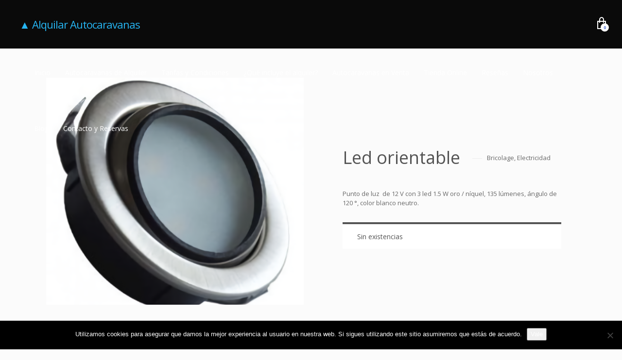

--- FILE ---
content_type: text/html; charset=UTF-8
request_url: https://alquilar-autocaravanas.es/producto/led-orientable
body_size: 24045
content:
<!DOCTYPE html>
<html dir="ltr" lang="es" prefix="og: https://ogp.me/ns#">
  <head>
	  		  			  <link rel="icon" type="image/png" href="https://alquilar-autocaravanas.es/wp-content/uploads/2020/03/faviconAA.png" />
		  	  
	  <meta charset="UTF-8">
	  <meta http-equiv="X-UA-Compatible" content="IE=edge">
	  <meta name="viewport" content="width=device-width, initial-scale=1">
  
	  
					<style>
					iframe[src*="youtube.com"] { max-width:100%; height:auto; aspect-ratio:16/9; }




.vase_darkGrayBG_alpha {
    background-color: #ffcc33 !important;
}

.vase_logoText {
    color: #26b5f2  !important;
}


.vase_woo_slider_thumbs_container .swiper-wrapper.centerSlides {
    display: none  !important;
}


.swiper-button-next {
    display: none  !important;
}

.swiper-button-prev {
    display: none  !important;
}


.woocommerce-shipping-destination {
    display: none  !important;
}

.sku_wrapper {
    display: none  !important;
}


h5.um_categories.titleThin {
    font-size: 0px;
}				</style>
									<style>
							header#siteHeader .nav.navbar-nav li a {
								font-size: 14px;
								letter-spacing: 0px;
							}
						</style>
									<style>
							.vase_logoText {
								font-size: 22px;
								letter-spacing: -1px;
							}
						</style>
									<style>
							html body {
								font-size: 13px;
								letter-spacing: 0px;
								line-height: 1.5;
							}
						</style>
			
												<style>
							html h1, html h2, html h3, html h4, html h5, html h6 {
								letter-spacing: 0px;
								font-weight: 400;
							}
							html h1 { font-size: 36px; }
							html h2 { font-size: 30px; }
							html h3 { font-size: 24px; }
							html h4 { font-size: 18px; }
							html h5 { font-size: 14px; }
							html h6 { font-size: 12px; }
						</style>
							<style>
					html .brandBG 			{ background-color: #26b5f2; 				}
					html .brandC 			{ color: #26b5f2; 							}
					html .brandHoverC:hover	{ color: #26b5f2;							}
					html .brandHoverBG:hover{ background-color: #26b5f2;				}
					html .bgBG 				{ background-color: #fbfbfb; 			}
					html .bgC 				{ color: #fbfbfb; 					}
					html .secondbgBG 		{ background-color: #ededed; 	}
					html .secondbgC 		{ color: #ededed; 				}
					html .pBG 				{ background-color: #686868; 				}
					html .pC 				{ color: #686868; 							}
					html .headingsBG 		{ background-color: #545454; 			}
					html .headingsC 		{ color: #545454; 						}
					html .contrastBG 		{ background-color: #2c2d2d; 			}
					html .contrastC 		{ color: #2c2d2d; 						}
					
					/* brandC */
					html .nav.navbar-nav li a:hover, 
					html .socialLinks a:hover, 
					html blockquote::before, 
					html blockquote::after, 
					html .commentButtons, 
					html body .nav.navbar-nav li.current-menu-item > a, 
					html .contentSlider .flexibleIntro h1, 
					html .carouselTeam .teamMember:hover figcaption h2.brandTitle, 
					html .swiper-container.boxOneSlider .sliderBox:hover figcaption h1, 
					html header#siteHeader[data-midnight-default="dark"] ~ main .sliderBtnWrapper .brandHoverC:hover,
					html .percentage-loading .pace .pace-progress::after, 
					html .rotateplane, 
					html .appreciateIt:hover i, 
					html .btn_rounded_outline .btn.btn-brand,
					html .btn_square_outline .btn.btn-brand, 
					html .relatedPostLinks a:hover, 
					html .vase_fancyBox2:hover .fancy_titleBrand h1:nth-child(2),
					html .vase_fancyBox2:hover .fancy_titleBrand h2:nth-child(2),
					html .vase_fancyBox2:hover .fancy_titleBrand h3:nth-child(2),
					html .vase_fancyBox2:hover .fancy_titleBrand h4:nth-child(2),
					html .vase_fancyBox2:hover .fancy_titleBrand h5:nth-child(2),
					html .vase_fancyBox2:hover .fancy_titleBrand h6:nth-child(2) {
						color: #26b5f2; 
					}
					html .btn_square .btn-default,
					html .btn_rounded .btn-default,
					html .btn_square .btn-default:hover,
					html .btn_rounded .btn-default:hover,
					html .btn_square .btn-default:active,
					html .btn_rounded .btn-default:active,
					html .btn_square .btn-default:focus, 
					html .btn_rounded .btn-default:focus, 
					html .btn_square .btn-default:active:focus,
					html .btn_rounded .btn-default:active:focus, 
					html input[type="submit"], 
					html .btn-secondbg:hover, 
					html #vase_pageShadow .bars > div, 
					html .cube1, 
					html .cube2, 
					html .bounce-delay > div, 
					html .sk-circle .sk-child:before, 
					html .sk-cube-grid .sk-cube, 
					html .sk-fading-circle .sk-Fcircle:before, 
					html .sk-folding-cube .sk-cube:before, 
					html .double-bounce1, 
					html .double-bounce2, 
					html .progress-bar-loading .pace .pace-progress, 
					html .pagination .page-numbers.current, 
					html .btn-brand, 
					html .btn-default, 
					html .btn-secondbg:hover, 
					html .btn_rounded_outline .btn.btn-brand.btn-expand:hover,
					html .btn_square_outline .btn.btn-brand.btn-expand:hover {
						background-color: #26b5f2;
					}

					html .swiper-container.galleryThumbs:not(.vase_thumb_loop) .swiper-slide.um_active {
						background-color: #26b5f2 !important;
					}

					html .btn_square_outline .btn-default,
					html .btn_rounded_outline .btn-default,
					html .btn_square_outline .btn-default:hover,
					html .btn_rounded_outline .btn-default:hover,
					html .btn_square_outline .btn-default:active,
					html .btn_rounded_outline .btn-default:active,
					html .btn_square_outline .btn-default:focus, 
					html .btn_rounded_outline .btn-default:focus, 
					html .btn_square_outline .btn-default:active:focus,
					html .btn_rounded_outline .btn-default:active:focus, 
					html .btn_rounded_outline .btn.btn-brand,
					html .btn_square_outline .btn.btn-brand, 
					html .btn_rounded_outline .btn.btn-secondbg:hover,
					html .btn_square_outline .btn.btn-secondbg:hover {
						border-color: #26b5f2;
					}

					::selection { background-color: #26b5f2 !important; }
					::-moz-selection { background-color: #26b5f2 !important; }

					html .alpha_brandBG {
						background: rgba(38, 181, 242, 0.6);
					}

					/* Body Links Color */

					html p a, 
					html p a:hover {
						color: #3d3d3d;
					}

					/* bgC */
					html .midnightHeader.dark .nav.navbar-nav > li > a, 
					html .midnightHeader.dark .vaseSocial li a, 
					html .midnightHeader.dark .socialBtn,
					html .midnightHeader.dark .socialLinks li a, 
					html footer#siteFooter .midnightHeader.dark .socialLinks li a, 
					html .projects.listProjects .project:hover h3.postTitle, 
					html .btn-brand, 
					html .btn-default, 
					html .btn_rounded_outline .btn.btn-brand.btn-expand:hover,
					html .btn_square_outline .btn.btn-brand.btn-expand:hover {
						color: #fbfbfb;
					}

					html body,
					html .swiper-container-coverflow, 
					html .pageHeader.parallax + .pageContent, 
					html .projects .listProjects .project .um_categories::before,
					html .swiper-container.gallerySingleBg .swiper-slide, 
					html #vase_pageShadow, 
					html .pace, 
					html html header#siteHeader .container-fluid .navbar-collapse {
						background-color: #fbfbfb;
					}
					html { background-color: #fbfbfb !important; }

					html .boxedSliderContent, 
					html .vase_lightbox, 
					html .alphaBg09 { 
					    background-color: rgba(251, 251, 251, 0.95);
					}

					html .projects.listProjects .project a.projectBtn {
						background-color: rgba(251, 251, 251, 0.1);
					}

					html .alpha_bgBG {
						background-color: rgba(251, 251, 251, 0.6);
					}

					html .pricingTableModule .pricingHolder {
						background-color: rgba(251, 251, 251, 0.3);
					}

					/* secondbgC */

					html .tagsAndShares .um_postTags a, 
					html p.form-submit, 
					html .widget.widget_vase_social_networks .socialWrapper .socialInfo .sIcon, 
					html .appreciateIt::before, 
					html .um_seperator, 
					html .progress-bar-loading .pace, 
					html .alert, 
					html .accordion .panel .panel-heading, 
					html .accordion .panel .panel-body, 
					html .toggle .panel .panel-heading, 
					html .toggle .panel .panel-body, 
					html .vase_tabs .nav-tabs > li.active a, 
					html .vase_tabs .tab-content, 
					html .pagination .page-numbers, 
					html header#siteHeader .navbar.vase_navbar-right .menuWrapper, 
					html .btn-secondbg, 
					html .vase_color, 
					html header#siteHeader .navbar.vase_navbar-full .menuWrapper, 
					html header#siteHeader .navbar .sub-menu {
						background-color: #ededed;
					}

					@media (max-width: 1024px) {
						html nav .navbar-collapse, 
						html nav.none .navbar-collapse {
							background-color: #ededed;
						}
					}

					html .navbar.vase_navbar-default li .sub-menu::before,
					html .navbar.vase_navbar-topSlide li .sub-menu::before,
					html .navbar.vase_navbar-bottom li .sub-menu::before {
						border-bottom: 10px solid #ededed;
					}

					html .navbar.vase_navbar-default li .sub-menu li .sub-menu::before,
					html .navbar.vase_navbar-topSlide li .sub-menu li .sub-menu::before,
					html .navbar.vase_navbar-bottom li .sub-menu li .sub-menu::before {
						border-right: 10px solid #ededed !important;
					}

					html .navbar.vase_navbar-default.none li .sub-menu::before,
					html .navbar.vase_navbar-topSlide.none li .sub-menu::before,
					html .navbar.vase_navbar-bottom.none li .sub-menu::before {
						border-bottom: 10px solid #ededed;
					}

					html .navbar.vase_navbar-default.none li .sub-menu li .sub-menu::before,
					html .navbar.vase_navbar-topSlide.none li .sub-menu li .sub-menu::before,
					html .navbar.vase_navbar-bottom.none li .sub-menu li .sub-menu::before {
						border-right: 10px solid #ededed !important;
					}

					header#siteHeader .navbar.vase_navbar-default .nav.navbar-nav > li:last-child .sub-menu li .sub-menu::before,
					header#siteHeader .navbar.vase_navbar-topSlide .nav.navbar-nav > li:last-child .sub-menu li .sub-menu::before,
					header#siteHeader .navbar.vase_navbar-bottom .nav.navbar-nav > li:last-child .sub-menu li .sub-menu::before {
						border-left: 10px solid #ededed !important;
					}


					html .relatedPostLinks, 
					html .comingSoonPage .subscribeForm .inputFields, 
					html .pageContent .projectContentType.container-large .projectContainer, 
					html li.comment:after, 
					html .children li.comment:first-child::before, 
					html aside.footerSidebar, 
					html .widget .tagcloud a, 
					html .widget ul li, 
					html .widget td, 
					html .widget.widget_tag_cloud a, 
					html .widget.widget_umbrella_twitterfeed .um_tweet, 
					html .widget select, 
					html .sidebarFooter,
					html .comment-form input[type="text"], 
					html .comment-form input[type="email"], 
					html .comment-form input[type="number"], 
					html .comment-form input[type="tel"], 
					html .comment-form textarea,
					html .um_tweet,
					html .widget.widget_nav_menu ul li a, 
					html .comingSoonPage .subscribeForm input[type="email"], 
					html .btn_rounded_outline .btn.btn-secondbg,
					html .btn_square_outline .btn.btn-secondbg, 
					html .behanceLightbox header.lightboxHeader, 
					html .widget input[type="text"],
					html .widget input[type="email"],
					html .widget input[type="search"],
					html .widget input[type="number"],
					html .widget input[type="tel"],
					html .widget input[type="password"] {
						border-color: #ededed;
					}
					html .tagsAndShares .um_seperator {
						color: #ededed;
					}
					html .um_tweet::after {
						border-top: solid 10px #ededed;
					}

					/* pC */

					html body,
					html .um_filter li a, 
					html .singleServicePost figure i.fa, 
					html input[type="submit"], 
					html .btn-contrast {
						color: #686868;
					}

					html ::-webkit-input-placeholder 	{ color: #686868; !important; }
					html :-moz-placeholder 				{ color: #686868; !important; }
					html ::-moz-placeholder 			{ color: #686868; !important; }
					html :-ms-input-placeholder 		{ color: #686868; !important; }

					html .projects.listProjects .project .um_categories::before {
						background-color: #686868;
					}
					
					html input[type="text"], 
					html input[type="email"], 
					html input[type="number"], 
					html input[type="tel"], 
					html textarea, 
					html .vase_tabs .nav-tabs > li > a,
					html .nav-tabs > li.active > a:hover, 
					html .vase_tabs .tab-content, 
					html .vase_tabs .nav-tabs {
						border-color: #686868;
					}

					/* headingsC*/
					html .swiper-container.boxOneSlider figcaption p, 
					html .success_message, 
					html .faild_message, 
					html .error404 p, 
					html .comingSoonPage h3, 
					html .comingSoonPage .socialLinks, 
					html blockquote, 
					html .appreciateIt:hover .appreciateItText, 
					html .alert h3, 
					html .accordion .panel .panel-heading,
					html .toggle .panel .panel-heading, 
					html .btn-secondbg {
						color: #545454;
					}

					@media (max-width: 1024px) {
						.projects.gridProjects article.project figcaption.articleContent {
							color: #545454;
						}
					}

					html input[type="text"]:focus, 
					html input[type="email"]:focus, 
					html input[type="number"]:focus, 
					html input[type="tel"]:focus, 
					html textarea:focus {
					    border-color: #545454;
					}

					html .headingsC .um_seperator {
						background-color: #545454;
					}

					/* contrastC */

					html .nav.navbar-nav li a, 
					html footer#siteFooter .socialLinks li a, 
					html .socialBtn, 
					html header#siteHeader .navbar.vase_navbar-topSlide .customNavbarToggle, 
					html header#siteHeader .navbar.vase_navbar-right .customNavbarToggle, 
					html .singleGallerySliders .sliderHeader .relatedPostLinks .nextPost:hover .postTitle,
					html .singleGallerySliders .sliderHeader .relatedPostLinks .nextPost:hover .relatedPostIcon,
					html .singleGallerySliders .sliderHeader .relatedPostLinks .prevPost:hover .postTitle,
					html .singleGallerySliders .sliderHeader .relatedPostLinks .prevPost:hover .relatedPostIcon, 
					html .widget.widget_vase_social_networks .socialWrapper .socialInfo .sIcon, 
					html .error404 h2, 
					html .comingSoonPage h2, 
					html .behanceLightbox .container > div, 
					html .blogPosts.gridBlogPosts.blogOneColumn .blogPost figcaption.articleContent header.postHeader .headingsC, 
					html .single-format-image .postTitle.vase_whiteC, 
					html .btn-secondbg:hover, 
					html .midnightHeader.default .nav.navbar-nav > li a, 
					html footer#siteFooter .midnightHeader.default .vaseSocial .socialLinks li a, 
					html .midnightHeader.default .socialBtn,
					html .midnightHeader.default .socialLinks li a,
					html .midnightHeader.default .footerContent {
						color: #2c2d2d;
					}
 
					html .fancyBoxSlider .swiper-pagination-bullet,
					html body:not(.single-portfolio) .pageContent .bars > div, 
					html .btn-contrast, 
					html > body header#siteHeader[data-midnight-default] .midnightHeader.default .toggleButton .toggleIcon, 
					html > body header#siteHeader[data-midnight-default] .midnightHeader.default .toggleButton .toggleIcon::before, 
					html > body header#siteHeader[data-midnight-default] .midnightHeader.default .toggleButton .toggleIcon::after, 
					html .toggleButton .toggleIcon, 
					html .toggleButton .toggleIcon::before, 
					html .toggleButton .toggleIcon::after {
						background-color: #2c2d2d;
					}

					::selection { color:#2c2d2d !important; }
					::-moz-selection { color:#2c2d2d !important; }


					/* button styles */

					html .btn.btn-expand:not(.moduleBtn).btn-brand {
						border-color: #26b5f2 !important;
						color: #26b5f2 !important;
					}

						html .btn.btn-expand:not(.moduleBtn).btn-brand:hover {
							background-color: #26b5f2 !important;
						}

				</style>
	   				   		<style>
					html .midnightHeader.default .vase_logoText, 
					html .vase_logoText.default_logo			{ color: #26b5f2; }
					html .midnightHeader.light .vase_logoText,
					html .vase_logoText.light_logo			 	{ color: #FFFFFF; 	 }
					html .midnightHeader.dark .vase_logoText, 
					html .vase_logoText.dark_logo			 	{ color: #000000; 	 }
		   		</style>
		   						<style>
					/* headingsC */

					html .products .product .onsale,
					html .products .product h3, 
					html .products .product .price, 
					html .products .product a.add_to_cart_button, 
					html .products .product a.product_type_external, 
					html table.shop_table td.product-name, 
					html table.shop_table td.product-price, 
					html table.shop_table td.product-subtotal, 
					html table.shop_table td.product-quantity input,
					html table.shop_table td .coupon #coupon_code,
					html table.shop_table td .coupon .button,
					html table.shop_table td input[name="update_cart"],
					html .woocommerce .cart_totals.calculated_shipping table td .amount,
					html .woocommerce .cart_totals.calculated_shipping table td .shipping-calculator-form button,
					html .woocommerce-billing-fields input[type="text"],
					html .woocommerce-billing-fields input[type="email"],
					html .woocommerce-billing-fields input[type="tel"],
					html .woocommerce-billing-fields .create-account input[type="text"],
					html .woocommerce-billing-fields .create-account input[type="email"],
					html .woocommerce-billing-fields .create-account input[type="tel"],
					html .woocommerce-billing-fields .create-account input[type="password"],
					html .woocommerce-shipping-fields textarea, 
					html .woocommerce-additional-fields textarea, 
					html .woocommerce-checkout .col2-set .col-1 h3,
					html .woocommerce-checkout .col2-set .col-2 h3,
					html .woocommerce-checkout .woocommerce-checkout-review-order .amount, 
					html .woocommerce-info,
					html .woocommerce-message,
					html .woocommerce-error, 
					html p.stock.out-of-stock,
					html div.single_variation,
					html .woocommerce form.track_order input[type="text"],
					html .woocommerce form.track_order input[type="email"],
					html .woocommerce form.track_order input[type="password"],
					html .woocommerce form.login input[type="text"],
					html .woocommerce form.login input[type="email"],
					html .woocommerce form.login input[type="password"],
					html .woocommerce form.lost_reset_password input[type="text"],
					html .woocommerce form.lost_reset_password input[type="email"],
					html .woocommerce form.lost_reset_password input[type="password"],
					html .woocommerce .shipping_address input[type="text"],
					html .woocommerce .shipping_address input[type="email"],
					html .woocommerce .shipping_address input[type="password"],
					html .woocommerce-checkout-payment input [type="text"],
					html .woocommerce-checkout-payment input [type="email"],
					html .woocommerce-checkout-payment input [type="password"],
					html .woocommerce .single-product .product_title,
					html .single-product .product_title, 
					html .woocommerce .single-product form.cart input,
					html .single-product form.cart input,
					html .woocommerce .single-product .quantity input, 
					html .single-product .quantity input,
					html .um_woocommerce h1.page-title, 
					html .bssingleproduct .woocommerce-tabs.wc-tabs-wrapper .tabs.wc-tabs li.active,
					html .bssingleproduct .woocommerce-tabs.wc-tabs-wrapper .woocommerce-Tabs-panel h2,
					html .woocommerce #reviews .commentlist li .comment-text p.meta strong,
					html .single-product .container-large.um_woocommerce.vase_woo_sticky_50 .bssingleproduct .price,
					html .single-product .container-large.um_woocommerce.vase_woo_sticky_66 .bssingleproduct .price,
					html .um_cartWrapper .cart_content .cart_list.product_list_widget li a,
					html .um_cartWrapper .cart_content .cart_list.product_list_widget li a.remove, 
					html .um_cartWrapper .cart_content .cart_list.product_list_widget li .quantity .amount,
					html .um_cartWrapper .cart_content .cart_list.product_list_widget li span.item_total,
					html .um_cartWrapper .cart_content .buttons a,
					html aside .widget .widget_shopping_cart_content .buttons a,
					html .um_cartWrapper .cart_content p.total .amount, 
					html .product.woocommerce.add_to_cart_inline .amount,
					html .product-category.product h3 mark.count, 
					html .bssingleproduct .sku_wrapper .sku, 
					html .bssingleproduct .variations td.value, 
					html nav.woocommerce-pagination .page-numbers li.current, 
					html .widget_product_search input[type="submit"],
					html .single-product .related.products > h2,
					html .single-product .related.products > h3, 
					html .single-product .price, 
					html .single-product form.cart table.group_table tr td label a, 
					html .woocommerce .single-product form.cart table.group_table tr td label a,
					html .single-product form.cart table.group_table~div .price span, 
					html .woocommerce .single-product form.cart table.group_table~div .price span {
						color: #545454;
					}

					html .wc-proceed-to-checkout, 
					html .woocommerce .single-product form.cart button,
					html .single-product form.cart button, 
					html .um_cartWrapper .cart_content .buttons a + a,
					html aside .widget .widget_shopping_cart_content .buttons a + a,
					html .widget.widget_price_filter .ui-slider .ui-slider-handle, 
					html .widget.widget_price_filter .ui-slider .ui-slider-range, 
					html .woocommerce-MyAccount-content .woocommerce-EditAccountForm .woocommerce-Button, 
					html .woocommerce-checkout-payment input[type="submit"], 
					html .widget_product_search input[type="submit"]:hover {
						background-color: #545454;
					}

					html .woocommerce-info, 
					html .woocommerce-message,
					html .woocommerce-error,
					html div.single_variation, 
					html p.stock.out-of-stock {
			 			border-color: #545454;
					}

					/* pC */

					html .products .product .price del, 
					html .products .product .um_productLinks ul,
					html table.shop_table th, 
					html table.shop_table td.product-remove, 
					html .woocommerce .single-product .single-productCategories,
					html .single-product .single-productCategories, 
					html .woocommerce .single-product form.cart button::before,
					html .single-product form.cart button::before,
					html .woocommerce #reviews .commentlist li .comment-text p.meta time, 
					html .woocommerce #reviews .star-rating,
					html .woocommerce #reviews .star-rating span::before,
					html .single-product .container-large.um_woocommerce.vase_woo_sticky_50 .bssingleproduct .price del,
					html .single-product .container-large.um_woocommerce.vase_woo_sticky_66 .bssingleproduct .price del,
					html .um_cartWrapper .cart_content,
					html .um_cartWrapper .cart_content .cart_list.product_list_widget li .quantity,
					html .um_cartWrapper .cart_content p.total strong, 
					html .bssingleproduct .sku_wrapper .sku_label,
					html .bssingleproduct .variations td.label label,
					html .single-product .price del, 
					html .bssingleproduct .variations a.reset_variations {
						color: #686868;
					}

					html .single-product form.cart table.group_table~div > .price, 
					html .woocommerce .single-product .um_woocommerce form.cart table.group_table~div > .price {
						color: #686868 !important;
					}

					html .products .product.vase_woo_type_4 a.add_to_cart_button,
					html .products .product.vase_woo_type_4 a.product_type_external {
						border-color: #686868;
					}

					html .products .product .price del::before {
						background-color: #686868;
					}
					
					/* contrastC */

					html .products .product.vase_woo_type_2 .um_relative, 
					html .woocommerce .single-product form.cart button:hover,
					html .single-product form.cart button:hover, 
					html .um_cartWrapper .cartBtn .cart_totlWrapper .cart_totl {
						background-color: #2c2d2d;
					}

					html .um_cartWrapper {
						color: #2c2d2d;
					}

					/* brandC */

					html .um_cartWrapper:hover .cartBtn .cart_totlWrapper .cart_totl {
						background-color: #26b5f2;
					}

					html .um_cartWrapper:hover {
						color: #26b5f2;
					}

					/* bgC */

					html .products .product .onsale, 
					html .products .product.vase_woo_type_2 a.add_to_cart_button, 
					html .products .product.vase_woo_type_6 a.add_to_cart_button,
					html .products .product.vase_woo_type_2 a.product_type_external, 
					html .products .product.vase_woo_type_6 a.product_type_external, 
					html .woocommerce-page .select2-results.select2-highlighted, 
					html .bssingleproduct .onsale,
					html .single-product .container-large.um_woocommerce.vase_woo_sticky_50 .related.products,
					html .single-product .container-large.um_woocommerce.vase_woo_sticky_66 .related.products {
						background-color: #fbfbfb;
					}

					html .wc-proceed-to-checkout, 
					html .woocommerce .single-product form.cart button,
					html .single-product form.cart button, 
					html .woocommerce .single-product form.cart button:hover::before,
					html .single-product form.cart button:hover::before,
					html .um_cartWrapper .cart_content .buttons a + a,
					html aside .widget .widget_shopping_cart_content .buttons a + a,
					html .um_cartWrapper .cartBtn .cart_totlWrapper .cart_totl, 
					html .woocommerce-MyAccount-content .woocommerce-EditAccountForm .woocommerce-Button, 
					html .woocommerce-checkout-payment input[type="submit"],
					html .widget_product_search input[type="submit"]:hover {
						color: #fbfbfb;
					}

					/* secondbgC */

					html table.shop_table tr, 
					html table.shop_table tr td input,
					html table.shop_table tr td select, 
					html table.shop_table td.product-quantity input, 
					html table.shop_table td .coupon #coupon_code,
					html .woocommerce-billing-fields input[type="text"],
					html .woocommerce-billing-fields input[type="email"],
					html .woocommerce-billing-fields input[type="tel"],
					html .woocommerce-billing-fields .create-account input[type="text"],
					html .woocommerce-billing-fields .create-account input[type="email"],
					html .woocommerce-billing-fields .create-account input[type="tel"],
					html .woocommerce-billing-fields .create-account input[type="password"], 
					html .woocommerce-page .select2-drop-active,
					html .woocommerce-page .select2-search input,
					html .woocommerce-page .select2-search input:focus,
					html .select2-container--default .select2-selection--single,
					html .select2-dropdown,
					html .woocommerce-shipping-fields textarea, 
					html .woocommerce-additional-fields textarea, 
					html .woocommerce form.track_order input[type="text"],
					html .woocommerce form.track_order input[type="email"],
					html .woocommerce form.track_order input[type="password"],
					html .woocommerce form.login input[type="text"],
					html .woocommerce form.login input[type="email"],
					html .woocommerce form.login input[type="password"],
					html .woocommerce form.lost_reset_password input[type="text"],
					html .woocommerce form.lost_reset_password input[type="email"],
					html .woocommerce form.lost_reset_password input[type="password"],
					html .woocommerce .shipping_address input[type="text"],
					html .woocommerce .shipping_address input[type="email"],
					html .woocommerce .shipping_address input[type="password"],
					html .woocommerce form.track_order input[type="submit"],
					html .woocommerce form.login input[type="submit"],
					html .woocommerce form.lost_reset_password input[type="submit"],
					html .woocommerce .shipping_address input[type="submit"],
					html .woocommerce-checkout-payment,
					html .woocommerce-checkout-payment input [type="text"],
					html .woocommerce-checkout-payment input [type="email"],
					html .woocommerce-checkout-payment input [type="password"], 
					html .woocommerce-checkout-payment input [type="submit"], 
					html .woocommerce-checkout-payment .wc_payment_methods .payment_box::before,
					html .woocommerce .single-product form.cart input,
					html .woocommerce .single-product form.cart button,
					html .single-product form.cart input,
					html .single-product form.cart button, 
					html .woocommerce .single-product .quantity input, 
					html .single-product .quantity input, 
					html .bssingleproduct .woocommerce-tabs.wc-tabs-wrapper .tabs.wc-tabs, 
					html .woocommerce p.stars a.star-1,
					html .woocommerce p.stars a.star-2,
					html .woocommerce p.stars a.star-3,
					html .woocommerce p.stars a.star-4,
					html .woocommerce p.stars a.star-5,
					html .um_cartWrapper .cart_content,
					html .select2-container .select2-choice, 
					html .bssingleproduct .price, 
					html .woocommerce-MyAccount-content .woocommerce-EditAccountForm .woocommerce-Input, 
					html table.shop_table thead {
						border-color: #ededed; 
					}

					html table.shop_table tr td input[type="submit"], 
					html .woocommerce .cart_totals.calculated_shipping table td .shipping-calculator-form button, 
					html .woocommerce form.track_order input[type="submit"],
					html .woocommerce form.login input[type="submit"],
					html .woocommerce form.lost_reset_password input[type="submit"],
					html .woocommerce .shipping_address input[type="submit"],
					html .woocommerce-checkout-payment input [type="submit"], 
					html .woocommerce-checkout-payment .wc_payment_methods .payment_box,
					html .um_cartWrapper .cart_content .buttons a,
					html aside .widget .widget_shopping_cart_content .buttons a,  
					html nav.woocommerce-pagination .page-numbers li, 
					html .widget.widget_price_filter .price_slider_wrapper .ui-widget-content, 
					html .products .product.vase_woo_type_3 a.add_to_cart_button::after,
					html .products .product.vase_woo_type_3 a.product_type_external::after,
					html .widget_product_search input[type="submit"], 
					html .products .product .um_productLinks ul::before,
					html .woocommerce .single-product .single-productCategories::before,
					html .single-product .single-productCategories::before, 
					html .bssingleproduct .variations td.label label::after, 
					html .woocommerce #reviews .commentlist li .comment-text p.meta time::before,
					html .bssingleproduct .sku_wrapper .sku_label::after, 
					html .single-product form.cart table.group_table tr td label a::after, 
					html .woocommerce .single-product form.cart table.group_table tr td label a::after {
						background-color: #ededed; 
					}

					html .product.woocommerce.add_to_cart_inline {
						border-color: #ededed !important;
					}

					html .widget .cart_list.product_list_widget li a.remove, 
					html .um_cartWrapper .cart_content .cart_list.product_list_widget li a.remove {
						background-color: rgba(237, 237, 237, 0.8);
					}

				</style>
			
								<style>
						.navbar-brand.um_helper, nav.navbar {
							height: 100px !important; 	
						}
						@media (min-width: 1025px) {
							html header#siteHeader .navbar:not(.vase_navbar-right):not(.vase_navbar-full) .navbar-nav > li > a {
								line-height: 100px !important; 	
							}
						}
						html .cartBtn {
							line-height: 100px !important; 	
						}
						html .page-template-default main>section.pageContent:not(.noMargin):first-child {
							margin-top: 170px !important;
						}
						html .pageContent .projectContentType.fixedContainer {
							top: 150px;
						}
						html .pageContent .projectContentType.fixedContainer .projectContainer {
						    height: calc(100vh - 200px);
						    height: -moz-calc(100vh - 200px);
						    height: -webkit-calc(100vh - 200px);
						    height: -o-calc(100vh - 200px);
						}
						@media (max-width: 1024px) {
							html body header#siteHeader .container-fluid .navbar-collapse {
								padding-top: 130px;
							}
						}
					</style>
						       			<style>
		       				html .nav.navbar-nav li a,
		       				html .um_cartWrapper  {
		       					color: #ffffff !important;
		       				}
		       				html .um_cartWrapper .cart_totl, 
		       				html .toggleButton .toggleIcon, 
		       				html .toggleButton .toggleIcon::before, 
		       				html .toggleButton .toggleIcon::after {
		       					background-color: #ffffff !important;
		       				}
		       			</style>
		       				       			<style>
		       				html .nav.navbar-nav li a:hover,
		       				html .um_cartWrapper:hover {
		       					color: #1e73be !important;
		       				}
		       				html .um_cartWrapper:hover .cart_totl {
		       					background-color: #1e73be !important;
		       				}
		       			</style>
		       			<title>Led orientable - Autocaravanas Alquiler Segovia</title>
	<style>img:is([sizes="auto" i], [sizes^="auto," i]) { contain-intrinsic-size: 3000px 1500px }</style>
	
		<!-- All in One SEO 4.9.1 - aioseo.com -->
	<meta name="description" content="Punto de luz de 12 V con 3 led 1.5 W oro / níquel, 135 lúmenes, ángulo de 120 °, color blanco neutro." />
	<meta name="robots" content="max-image-preview:large" />
	<link rel="canonical" href="https://alquilar-autocaravanas.es/producto/led-orientable" />
	<meta name="generator" content="All in One SEO (AIOSEO) 4.9.1" />
		<meta property="og:locale" content="es_ES" />
		<meta property="og:site_name" content="Autocaravanas Alquiler Segovia - Autocaravanas en Alquiler en Segovia con los modelos mas recientes del mercado, asesoramiento personalizado, te ayudamos a planificar tus rutas y viajes." />
		<meta property="og:type" content="article" />
		<meta property="og:title" content="Led orientable - Autocaravanas Alquiler Segovia" />
		<meta property="og:description" content="Punto de luz de 12 V con 3 led 1.5 W oro / níquel, 135 lúmenes, ángulo de 120 °, color blanco neutro." />
		<meta property="og:url" content="https://alquilar-autocaravanas.es/producto/led-orientable" />
		<meta property="article:published_time" content="2020-04-02T07:46:44+00:00" />
		<meta property="article:modified_time" content="2020-04-03T15:14:08+00:00" />
		<meta name="twitter:card" content="summary_large_image" />
		<meta name="twitter:title" content="Led orientable - Autocaravanas Alquiler Segovia" />
		<meta name="twitter:description" content="Punto de luz de 12 V con 3 led 1.5 W oro / níquel, 135 lúmenes, ángulo de 120 °, color blanco neutro." />
		<script type="application/ld+json" class="aioseo-schema">
			{"@context":"https:\/\/schema.org","@graph":[{"@type":"BreadcrumbList","@id":"https:\/\/alquilar-autocaravanas.es\/producto\/led-orientable#breadcrumblist","itemListElement":[{"@type":"ListItem","@id":"https:\/\/alquilar-autocaravanas.es#listItem","position":1,"name":"Hogar","item":"https:\/\/alquilar-autocaravanas.es","nextItem":{"@type":"ListItem","@id":"https:\/\/alquilar-autocaravanas.es\/tienda#listItem","name":"Tienda Online | Env\u00edo Gratis 200 \u20ac"}},{"@type":"ListItem","@id":"https:\/\/alquilar-autocaravanas.es\/tienda#listItem","position":2,"name":"Tienda Online | Env\u00edo Gratis 200 \u20ac","item":"https:\/\/alquilar-autocaravanas.es\/tienda","nextItem":{"@type":"ListItem","@id":"https:\/\/alquilar-autocaravanas.es\/categoria-producto\/bricolage-accesorios-autocaravanas-tienda-online#listItem","name":"Bricolage"},"previousItem":{"@type":"ListItem","@id":"https:\/\/alquilar-autocaravanas.es#listItem","name":"Hogar"}},{"@type":"ListItem","@id":"https:\/\/alquilar-autocaravanas.es\/categoria-producto\/bricolage-accesorios-autocaravanas-tienda-online#listItem","position":3,"name":"Bricolage","item":"https:\/\/alquilar-autocaravanas.es\/categoria-producto\/bricolage-accesorios-autocaravanas-tienda-online","nextItem":{"@type":"ListItem","@id":"https:\/\/alquilar-autocaravanas.es\/producto\/led-orientable#listItem","name":"Led orientable"},"previousItem":{"@type":"ListItem","@id":"https:\/\/alquilar-autocaravanas.es\/tienda#listItem","name":"Tienda Online | Env\u00edo Gratis 200 \u20ac"}},{"@type":"ListItem","@id":"https:\/\/alquilar-autocaravanas.es\/producto\/led-orientable#listItem","position":4,"name":"Led orientable","previousItem":{"@type":"ListItem","@id":"https:\/\/alquilar-autocaravanas.es\/categoria-producto\/bricolage-accesorios-autocaravanas-tienda-online#listItem","name":"Bricolage"}}]},{"@type":"ItemPage","@id":"https:\/\/alquilar-autocaravanas.es\/producto\/led-orientable#itempage","url":"https:\/\/alquilar-autocaravanas.es\/producto\/led-orientable","name":"Led orientable - Autocaravanas Alquiler Segovia","description":"Punto de luz de 12 V con 3 led 1.5 W oro \/ n\u00edquel, 135 l\u00famenes, \u00e1ngulo de 120 \u00b0, color blanco neutro.","inLanguage":"es-ES","isPartOf":{"@id":"https:\/\/alquilar-autocaravanas.es\/#website"},"breadcrumb":{"@id":"https:\/\/alquilar-autocaravanas.es\/producto\/led-orientable#breadcrumblist"},"image":{"@type":"ImageObject","url":"https:\/\/alquilar-autocaravanas.es\/wp-content\/uploads\/2020\/04\/FOCO-LED_waifu2x_photo_noise3_scale_tta_1.png","@id":"https:\/\/alquilar-autocaravanas.es\/producto\/led-orientable\/#mainImage","width":720,"height":720},"primaryImageOfPage":{"@id":"https:\/\/alquilar-autocaravanas.es\/producto\/led-orientable#mainImage"},"datePublished":"2020-04-02T07:46:44+00:00","dateModified":"2020-04-03T15:14:08+00:00"},{"@type":"Organization","@id":"https:\/\/alquilar-autocaravanas.es\/#organization","name":"Autocaravanas Alquiler Segovia","description":"Autocaravanas en Alquiler en Segovia con los modelos mas recientes del mercado, asesoramiento personalizado, te ayudamos a planificar tus rutas y viajes.","url":"https:\/\/alquilar-autocaravanas.es\/"},{"@type":"WebSite","@id":"https:\/\/alquilar-autocaravanas.es\/#website","url":"https:\/\/alquilar-autocaravanas.es\/","name":"Autocaravanas Alquiler Segovia","description":"Autocaravanas en Alquiler en Segovia con los modelos mas recientes del mercado, asesoramiento personalizado, te ayudamos a planificar tus rutas y viajes.","inLanguage":"es-ES","publisher":{"@id":"https:\/\/alquilar-autocaravanas.es\/#organization"}}]}
		</script>
		<!-- All in One SEO -->

<link rel='dns-prefetch' href='//maps.googleapis.com' />
<link rel='dns-prefetch' href='//fonts.googleapis.com' />
<link rel="alternate" type="application/rss+xml" title="Autocaravanas Alquiler Segovia &raquo; Feed" href="https://alquilar-autocaravanas.es/feed" />
<link rel="alternate" type="application/rss+xml" title="Autocaravanas Alquiler Segovia &raquo; Feed de los comentarios" href="https://alquilar-autocaravanas.es/comments/feed" />
<script type="text/javascript">
/* <![CDATA[ */
window._wpemojiSettings = {"baseUrl":"https:\/\/s.w.org\/images\/core\/emoji\/15.0.3\/72x72\/","ext":".png","svgUrl":"https:\/\/s.w.org\/images\/core\/emoji\/15.0.3\/svg\/","svgExt":".svg","source":{"concatemoji":"https:\/\/alquilar-autocaravanas.es\/wp-includes\/js\/wp-emoji-release.min.js?ver=6.7.4"}};
/*! This file is auto-generated */
!function(i,n){var o,s,e;function c(e){try{var t={supportTests:e,timestamp:(new Date).valueOf()};sessionStorage.setItem(o,JSON.stringify(t))}catch(e){}}function p(e,t,n){e.clearRect(0,0,e.canvas.width,e.canvas.height),e.fillText(t,0,0);var t=new Uint32Array(e.getImageData(0,0,e.canvas.width,e.canvas.height).data),r=(e.clearRect(0,0,e.canvas.width,e.canvas.height),e.fillText(n,0,0),new Uint32Array(e.getImageData(0,0,e.canvas.width,e.canvas.height).data));return t.every(function(e,t){return e===r[t]})}function u(e,t,n){switch(t){case"flag":return n(e,"\ud83c\udff3\ufe0f\u200d\u26a7\ufe0f","\ud83c\udff3\ufe0f\u200b\u26a7\ufe0f")?!1:!n(e,"\ud83c\uddfa\ud83c\uddf3","\ud83c\uddfa\u200b\ud83c\uddf3")&&!n(e,"\ud83c\udff4\udb40\udc67\udb40\udc62\udb40\udc65\udb40\udc6e\udb40\udc67\udb40\udc7f","\ud83c\udff4\u200b\udb40\udc67\u200b\udb40\udc62\u200b\udb40\udc65\u200b\udb40\udc6e\u200b\udb40\udc67\u200b\udb40\udc7f");case"emoji":return!n(e,"\ud83d\udc26\u200d\u2b1b","\ud83d\udc26\u200b\u2b1b")}return!1}function f(e,t,n){var r="undefined"!=typeof WorkerGlobalScope&&self instanceof WorkerGlobalScope?new OffscreenCanvas(300,150):i.createElement("canvas"),a=r.getContext("2d",{willReadFrequently:!0}),o=(a.textBaseline="top",a.font="600 32px Arial",{});return e.forEach(function(e){o[e]=t(a,e,n)}),o}function t(e){var t=i.createElement("script");t.src=e,t.defer=!0,i.head.appendChild(t)}"undefined"!=typeof Promise&&(o="wpEmojiSettingsSupports",s=["flag","emoji"],n.supports={everything:!0,everythingExceptFlag:!0},e=new Promise(function(e){i.addEventListener("DOMContentLoaded",e,{once:!0})}),new Promise(function(t){var n=function(){try{var e=JSON.parse(sessionStorage.getItem(o));if("object"==typeof e&&"number"==typeof e.timestamp&&(new Date).valueOf()<e.timestamp+604800&&"object"==typeof e.supportTests)return e.supportTests}catch(e){}return null}();if(!n){if("undefined"!=typeof Worker&&"undefined"!=typeof OffscreenCanvas&&"undefined"!=typeof URL&&URL.createObjectURL&&"undefined"!=typeof Blob)try{var e="postMessage("+f.toString()+"("+[JSON.stringify(s),u.toString(),p.toString()].join(",")+"));",r=new Blob([e],{type:"text/javascript"}),a=new Worker(URL.createObjectURL(r),{name:"wpTestEmojiSupports"});return void(a.onmessage=function(e){c(n=e.data),a.terminate(),t(n)})}catch(e){}c(n=f(s,u,p))}t(n)}).then(function(e){for(var t in e)n.supports[t]=e[t],n.supports.everything=n.supports.everything&&n.supports[t],"flag"!==t&&(n.supports.everythingExceptFlag=n.supports.everythingExceptFlag&&n.supports[t]);n.supports.everythingExceptFlag=n.supports.everythingExceptFlag&&!n.supports.flag,n.DOMReady=!1,n.readyCallback=function(){n.DOMReady=!0}}).then(function(){return e}).then(function(){var e;n.supports.everything||(n.readyCallback(),(e=n.source||{}).concatemoji?t(e.concatemoji):e.wpemoji&&e.twemoji&&(t(e.twemoji),t(e.wpemoji)))}))}((window,document),window._wpemojiSettings);
/* ]]> */
</script>
<link rel='stylesheet' id='frontend.popup-css' href='https://alquilar-autocaravanas.es/wp-content/plugins/popup-by-supsystic/modules/popup/css/frontend.popup.css?ver=1.10.30' type='text/css' media='all' />
<link rel='stylesheet' id='animate.styles-css' href='https://alquilar-autocaravanas.es/wp-content/plugins/popup-by-supsystic/css/animate.min.css?ver=1.10.30' type='text/css' media='all' />
<link rel='stylesheet' id='layerslider-css' href='https://alquilar-autocaravanas.es/wp-content/plugins/layersliderwp/static/layerslider/css/layerslider.css?ver=6.7.6' type='text/css' media='all' />
<style id='wp-emoji-styles-inline-css' type='text/css'>

	img.wp-smiley, img.emoji {
		display: inline !important;
		border: none !important;
		box-shadow: none !important;
		height: 1em !important;
		width: 1em !important;
		margin: 0 0.07em !important;
		vertical-align: -0.1em !important;
		background: none !important;
		padding: 0 !important;
	}
</style>
<link rel='stylesheet' id='wp-block-library-css' href='https://alquilar-autocaravanas.es/wp-includes/css/dist/block-library/style.min.css?ver=6.7.4' type='text/css' media='all' />
<link rel='stylesheet' id='aioseo/css/src/vue/standalone/blocks/table-of-contents/global.scss-css' href='https://alquilar-autocaravanas.es/wp-content/plugins/all-in-one-seo-pack/dist/Lite/assets/css/table-of-contents/global.e90f6d47.css?ver=4.9.1' type='text/css' media='all' />
<style id='classic-theme-styles-inline-css' type='text/css'>
/*! This file is auto-generated */
.wp-block-button__link{color:#fff;background-color:#32373c;border-radius:9999px;box-shadow:none;text-decoration:none;padding:calc(.667em + 2px) calc(1.333em + 2px);font-size:1.125em}.wp-block-file__button{background:#32373c;color:#fff;text-decoration:none}
</style>
<style id='global-styles-inline-css' type='text/css'>
:root{--wp--preset--aspect-ratio--square: 1;--wp--preset--aspect-ratio--4-3: 4/3;--wp--preset--aspect-ratio--3-4: 3/4;--wp--preset--aspect-ratio--3-2: 3/2;--wp--preset--aspect-ratio--2-3: 2/3;--wp--preset--aspect-ratio--16-9: 16/9;--wp--preset--aspect-ratio--9-16: 9/16;--wp--preset--color--black: #000000;--wp--preset--color--cyan-bluish-gray: #abb8c3;--wp--preset--color--white: #ffffff;--wp--preset--color--pale-pink: #f78da7;--wp--preset--color--vivid-red: #cf2e2e;--wp--preset--color--luminous-vivid-orange: #ff6900;--wp--preset--color--luminous-vivid-amber: #fcb900;--wp--preset--color--light-green-cyan: #7bdcb5;--wp--preset--color--vivid-green-cyan: #00d084;--wp--preset--color--pale-cyan-blue: #8ed1fc;--wp--preset--color--vivid-cyan-blue: #0693e3;--wp--preset--color--vivid-purple: #9b51e0;--wp--preset--gradient--vivid-cyan-blue-to-vivid-purple: linear-gradient(135deg,rgba(6,147,227,1) 0%,rgb(155,81,224) 100%);--wp--preset--gradient--light-green-cyan-to-vivid-green-cyan: linear-gradient(135deg,rgb(122,220,180) 0%,rgb(0,208,130) 100%);--wp--preset--gradient--luminous-vivid-amber-to-luminous-vivid-orange: linear-gradient(135deg,rgba(252,185,0,1) 0%,rgba(255,105,0,1) 100%);--wp--preset--gradient--luminous-vivid-orange-to-vivid-red: linear-gradient(135deg,rgba(255,105,0,1) 0%,rgb(207,46,46) 100%);--wp--preset--gradient--very-light-gray-to-cyan-bluish-gray: linear-gradient(135deg,rgb(238,238,238) 0%,rgb(169,184,195) 100%);--wp--preset--gradient--cool-to-warm-spectrum: linear-gradient(135deg,rgb(74,234,220) 0%,rgb(151,120,209) 20%,rgb(207,42,186) 40%,rgb(238,44,130) 60%,rgb(251,105,98) 80%,rgb(254,248,76) 100%);--wp--preset--gradient--blush-light-purple: linear-gradient(135deg,rgb(255,206,236) 0%,rgb(152,150,240) 100%);--wp--preset--gradient--blush-bordeaux: linear-gradient(135deg,rgb(254,205,165) 0%,rgb(254,45,45) 50%,rgb(107,0,62) 100%);--wp--preset--gradient--luminous-dusk: linear-gradient(135deg,rgb(255,203,112) 0%,rgb(199,81,192) 50%,rgb(65,88,208) 100%);--wp--preset--gradient--pale-ocean: linear-gradient(135deg,rgb(255,245,203) 0%,rgb(182,227,212) 50%,rgb(51,167,181) 100%);--wp--preset--gradient--electric-grass: linear-gradient(135deg,rgb(202,248,128) 0%,rgb(113,206,126) 100%);--wp--preset--gradient--midnight: linear-gradient(135deg,rgb(2,3,129) 0%,rgb(40,116,252) 100%);--wp--preset--font-size--small: 13px;--wp--preset--font-size--medium: 20px;--wp--preset--font-size--large: 36px;--wp--preset--font-size--x-large: 42px;--wp--preset--font-family--inter: "Inter", sans-serif;--wp--preset--font-family--cardo: Cardo;--wp--preset--spacing--20: 0.44rem;--wp--preset--spacing--30: 0.67rem;--wp--preset--spacing--40: 1rem;--wp--preset--spacing--50: 1.5rem;--wp--preset--spacing--60: 2.25rem;--wp--preset--spacing--70: 3.38rem;--wp--preset--spacing--80: 5.06rem;--wp--preset--shadow--natural: 6px 6px 9px rgba(0, 0, 0, 0.2);--wp--preset--shadow--deep: 12px 12px 50px rgba(0, 0, 0, 0.4);--wp--preset--shadow--sharp: 6px 6px 0px rgba(0, 0, 0, 0.2);--wp--preset--shadow--outlined: 6px 6px 0px -3px rgba(255, 255, 255, 1), 6px 6px rgba(0, 0, 0, 1);--wp--preset--shadow--crisp: 6px 6px 0px rgba(0, 0, 0, 1);}:where(.is-layout-flex){gap: 0.5em;}:where(.is-layout-grid){gap: 0.5em;}body .is-layout-flex{display: flex;}.is-layout-flex{flex-wrap: wrap;align-items: center;}.is-layout-flex > :is(*, div){margin: 0;}body .is-layout-grid{display: grid;}.is-layout-grid > :is(*, div){margin: 0;}:where(.wp-block-columns.is-layout-flex){gap: 2em;}:where(.wp-block-columns.is-layout-grid){gap: 2em;}:where(.wp-block-post-template.is-layout-flex){gap: 1.25em;}:where(.wp-block-post-template.is-layout-grid){gap: 1.25em;}.has-black-color{color: var(--wp--preset--color--black) !important;}.has-cyan-bluish-gray-color{color: var(--wp--preset--color--cyan-bluish-gray) !important;}.has-white-color{color: var(--wp--preset--color--white) !important;}.has-pale-pink-color{color: var(--wp--preset--color--pale-pink) !important;}.has-vivid-red-color{color: var(--wp--preset--color--vivid-red) !important;}.has-luminous-vivid-orange-color{color: var(--wp--preset--color--luminous-vivid-orange) !important;}.has-luminous-vivid-amber-color{color: var(--wp--preset--color--luminous-vivid-amber) !important;}.has-light-green-cyan-color{color: var(--wp--preset--color--light-green-cyan) !important;}.has-vivid-green-cyan-color{color: var(--wp--preset--color--vivid-green-cyan) !important;}.has-pale-cyan-blue-color{color: var(--wp--preset--color--pale-cyan-blue) !important;}.has-vivid-cyan-blue-color{color: var(--wp--preset--color--vivid-cyan-blue) !important;}.has-vivid-purple-color{color: var(--wp--preset--color--vivid-purple) !important;}.has-black-background-color{background-color: var(--wp--preset--color--black) !important;}.has-cyan-bluish-gray-background-color{background-color: var(--wp--preset--color--cyan-bluish-gray) !important;}.has-white-background-color{background-color: var(--wp--preset--color--white) !important;}.has-pale-pink-background-color{background-color: var(--wp--preset--color--pale-pink) !important;}.has-vivid-red-background-color{background-color: var(--wp--preset--color--vivid-red) !important;}.has-luminous-vivid-orange-background-color{background-color: var(--wp--preset--color--luminous-vivid-orange) !important;}.has-luminous-vivid-amber-background-color{background-color: var(--wp--preset--color--luminous-vivid-amber) !important;}.has-light-green-cyan-background-color{background-color: var(--wp--preset--color--light-green-cyan) !important;}.has-vivid-green-cyan-background-color{background-color: var(--wp--preset--color--vivid-green-cyan) !important;}.has-pale-cyan-blue-background-color{background-color: var(--wp--preset--color--pale-cyan-blue) !important;}.has-vivid-cyan-blue-background-color{background-color: var(--wp--preset--color--vivid-cyan-blue) !important;}.has-vivid-purple-background-color{background-color: var(--wp--preset--color--vivid-purple) !important;}.has-black-border-color{border-color: var(--wp--preset--color--black) !important;}.has-cyan-bluish-gray-border-color{border-color: var(--wp--preset--color--cyan-bluish-gray) !important;}.has-white-border-color{border-color: var(--wp--preset--color--white) !important;}.has-pale-pink-border-color{border-color: var(--wp--preset--color--pale-pink) !important;}.has-vivid-red-border-color{border-color: var(--wp--preset--color--vivid-red) !important;}.has-luminous-vivid-orange-border-color{border-color: var(--wp--preset--color--luminous-vivid-orange) !important;}.has-luminous-vivid-amber-border-color{border-color: var(--wp--preset--color--luminous-vivid-amber) !important;}.has-light-green-cyan-border-color{border-color: var(--wp--preset--color--light-green-cyan) !important;}.has-vivid-green-cyan-border-color{border-color: var(--wp--preset--color--vivid-green-cyan) !important;}.has-pale-cyan-blue-border-color{border-color: var(--wp--preset--color--pale-cyan-blue) !important;}.has-vivid-cyan-blue-border-color{border-color: var(--wp--preset--color--vivid-cyan-blue) !important;}.has-vivid-purple-border-color{border-color: var(--wp--preset--color--vivid-purple) !important;}.has-vivid-cyan-blue-to-vivid-purple-gradient-background{background: var(--wp--preset--gradient--vivid-cyan-blue-to-vivid-purple) !important;}.has-light-green-cyan-to-vivid-green-cyan-gradient-background{background: var(--wp--preset--gradient--light-green-cyan-to-vivid-green-cyan) !important;}.has-luminous-vivid-amber-to-luminous-vivid-orange-gradient-background{background: var(--wp--preset--gradient--luminous-vivid-amber-to-luminous-vivid-orange) !important;}.has-luminous-vivid-orange-to-vivid-red-gradient-background{background: var(--wp--preset--gradient--luminous-vivid-orange-to-vivid-red) !important;}.has-very-light-gray-to-cyan-bluish-gray-gradient-background{background: var(--wp--preset--gradient--very-light-gray-to-cyan-bluish-gray) !important;}.has-cool-to-warm-spectrum-gradient-background{background: var(--wp--preset--gradient--cool-to-warm-spectrum) !important;}.has-blush-light-purple-gradient-background{background: var(--wp--preset--gradient--blush-light-purple) !important;}.has-blush-bordeaux-gradient-background{background: var(--wp--preset--gradient--blush-bordeaux) !important;}.has-luminous-dusk-gradient-background{background: var(--wp--preset--gradient--luminous-dusk) !important;}.has-pale-ocean-gradient-background{background: var(--wp--preset--gradient--pale-ocean) !important;}.has-electric-grass-gradient-background{background: var(--wp--preset--gradient--electric-grass) !important;}.has-midnight-gradient-background{background: var(--wp--preset--gradient--midnight) !important;}.has-small-font-size{font-size: var(--wp--preset--font-size--small) !important;}.has-medium-font-size{font-size: var(--wp--preset--font-size--medium) !important;}.has-large-font-size{font-size: var(--wp--preset--font-size--large) !important;}.has-x-large-font-size{font-size: var(--wp--preset--font-size--x-large) !important;}
:where(.wp-block-post-template.is-layout-flex){gap: 1.25em;}:where(.wp-block-post-template.is-layout-grid){gap: 1.25em;}
:where(.wp-block-columns.is-layout-flex){gap: 2em;}:where(.wp-block-columns.is-layout-grid){gap: 2em;}
:root :where(.wp-block-pullquote){font-size: 1.5em;line-height: 1.6;}
</style>
<link rel='stylesheet' id='cookie-notice-front-css' href='https://alquilar-autocaravanas.es/wp-content/plugins/cookie-notice/css/front.min.css?ver=2.5.10' type='text/css' media='all' />
<style id='woocommerce-inline-inline-css' type='text/css'>
.woocommerce form .form-row .required { visibility: visible; }
</style>
<link rel='stylesheet' id='brands-styles-css' href='https://alquilar-autocaravanas.es/wp-content/plugins/woocommerce/assets/css/brands.css?ver=9.6.3' type='text/css' media='all' />
<link rel='stylesheet' id='dgwt-wcas-style-css' href='https://alquilar-autocaravanas.es/wp-content/plugins/ajax-search-for-woocommerce/assets/css/style.min.css?ver=1.32.0' type='text/css' media='all' />
<link rel='stylesheet' id='vase_main-css' href='https://alquilar-autocaravanas.es/wp-content/themes/vase/style.css?ver=1.0' type='text/css' media='all' />
<link rel='stylesheet' id='vase_icons-css' href='https://alquilar-autocaravanas.es/wp-content/themes/vase/assets/fonts/vaseIcons/style.css?ver=1.0' type='text/css' media='all' />
<link rel='stylesheet' id='font-awesome-css' href='https://alquilar-autocaravanas.es/wp-content/themes/vase/assets/fonts/fontawesome/css/font-awesome.min.css?ver=1.0' type='text/css' media='all' />
<link rel='stylesheet' id='google-font-open-sans-css' href='https://fonts.googleapis.com/css?family=Open%20Sans:300,400,700,700italic&#038;subset' type='text/css' media='all' />
<link rel='stylesheet' id='google-font-raleway-css' href='https://fonts.googleapis.com/css?family=Raleway:600,400&#038;subset' type='text/css' media='all' />
<link rel='stylesheet' id='css_bundle-css' href='https://alquilar-autocaravanas.es/wp-content/themes/vase/assets/bundle/vase_css_bundle.min.css?ver=1.0' type='text/css' media='all' />
<link rel='stylesheet' id='vase_woocommerce-css' href='https://alquilar-autocaravanas.es/wp-content/themes/vase/assets/woocommerce/vase_woocommerce.css?ver=1.0' type='text/css' media='all' />
<link rel='stylesheet' id='vase_woo-icons-css' href='https://alquilar-autocaravanas.es/wp-content/themes/vase/assets/fonts/UmWooIcons/style.css?ver=1.0' type='text/css' media='all' />
<script type="text/javascript" src="https://alquilar-autocaravanas.es/wp-includes/js/jquery/jquery.min.js?ver=3.7.1" id="jquery-core-js"></script>
<script type="text/javascript" src="https://alquilar-autocaravanas.es/wp-includes/js/jquery/jquery-migrate.min.js?ver=3.4.1" id="jquery-migrate-js"></script>
<script type="text/javascript" src="https://alquilar-autocaravanas.es/wp-content/plugins/popup-by-supsystic/js/common.min.js?ver=1.10.30" id="commonPps-js"></script>
<script type="text/javascript" id="corePps-js-extra">
/* <![CDATA[ */
var PPS_DATA = {"siteUrl":"https:\/\/alquilar-autocaravanas.es\/","imgPath":"https:\/\/alquilar-autocaravanas.es\/wp-content\/plugins\/popup-by-supsystic\/img\/","cssPath":"https:\/\/alquilar-autocaravanas.es\/wp-content\/plugins\/popup-by-supsystic\/css\/","loader":"https:\/\/alquilar-autocaravanas.es\/wp-content\/plugins\/popup-by-supsystic\/img\/loading.gif","close":"https:\/\/alquilar-autocaravanas.es\/wp-content\/plugins\/popup-by-supsystic\/img\/cross.gif","ajaxurl":"https:\/\/alquilar-autocaravanas.es\/wp-admin\/admin-ajax.php","options":{"add_love_link":"0","disable_autosave":"0"},"PPS_CODE":"pps","jsPath":"https:\/\/alquilar-autocaravanas.es\/wp-content\/plugins\/popup-by-supsystic\/js\/"};
/* ]]> */
</script>
<script type="text/javascript" src="https://alquilar-autocaravanas.es/wp-content/plugins/popup-by-supsystic/js/core.min.js?ver=1.10.30" id="corePps-js"></script>
<script type="text/javascript" id="frontend.popup-js-extra">
/* <![CDATA[ */
var ppsPopups = [{"id":"100","label":"Oferta AZUL","active":"1","original_id":"38","params":{"main":{"show_on":"page_load","show_on_page_load_enb_delay":"1","show_on_page_load_delay":"6","enb_page_load_global_delay":"1","show_on_click_on_el_delay":"0","show_on_scroll_window_delay":"0","show_on_scroll_window_perc_scroll":"0","show_on_link_follow_delay":"0","visit_page_cnt":"","close_on":"overlay_click","show_pages":"all","show_time_from":"12:00am","show_time_to":"12:00am","show_date_from":"","show_date_to":"","show_to_first_time_visit_days":"0","show_to_until_make_action_days":"30","show_to":"count_times","count_times_num":"1","count_times_mes":"hour","hide_for_devices_show":"0","hide_for_post_types_show":"0","hide_for_ips_show":"0","hide_for_ips":"","hide_for_countries_show":"0","hide_for_languages_show":"0","hide_search_engines_show":"0","hide_preg_url_show":"0","hide_preg_url":"","hide_for_user_roles_show":"0"},"tpl":{"width":"500","width_measure":"px","bg_overlay_opacity":"1","bg_overlay_type":"color","bg_overlay_color":"#26b5f2","bg_overlay_img":"https:\/\/alquilar-autocaravanas.es\/wp-content\/uploads\/2020\/03\/servicios-p1-300x173.jpg","bg_overlay_img_pos":"stretch","bg_type_0":"color","bg_img_0":"https:\/\/alquilar-autocaravanas.es\/wp-content\/uploads\/2020\/04\/pexels-photo-2-300x200.jpg","bg_color_0":"#ffffff","font_label":"Abel","label_font_color":"#c6c3c3","font_txt_0":"Abel","text_font_color_0":"#c6c3c3","font_footer":"Abel","footer_font_color":"#c6c3c3","responsive_mode":"width_only","reidrect_on_close":"","close_btn":"close-black-in-white-circle","layered_pos":"","label":"Oferta","enb_txt_0":"1","enb_btn_0":"1","btn_txt_0":"Info &amp; Reservas","btn_url_0":"\/contacto","is_btn_primary_0":"1","anim_key":"fade_up","anim_close_key":"","anim_duration":1000,"anim_close_duration":"","stat_ga_code":"","txt_0":"<h1 style=\"text-align: center\"><span style=\"color: #ff0000\">ESPECIAL 5\u00ba ANIVERSARIO<\/span><\/h1><h2 style=\"text-align: center\">PROMOCIONES ESPECIALES<\/h2><h2 style=\"text-align: center\">LLAMANOS O VISITANOS<\/h2><h2 style=\"text-align: center\"><strong>VEHICULOS NUEVOS<\/strong><\/h2>","sub_fields":{"email":{"label":"Correo Electr&oacute;nico","html":"text","enb":true,"mandatory":true,"name":"email"},"name":{"label":"Nombre","html":"text","enb":false,"name":"name"}},"reg_fields":{"name":{"label":"Nombre","html":"text","enb":1,"name":"name"},"email":{"label":"Correo Electr&oacute;nico","html":"text","enb":true,"mandatory":true,"name":"email"}},"anim":{"label":"Desaparecer hacia arriba","show_class":"fadeInUp","hide_class":"fadeOutUp"}},"opts_attrs":{"bg_number":"1","txt_block_number":"1","btns_number":"1"}},"img_preview":"clear-popup.jpg","show_on":"1","show_to":"5","show_pages":"1","type_id":"8","views":"18069","unique_views":"15430","actions":"1","date_created":"2015-01-10 18:59:43","sort_order":"0","show_in_admin_area":"0","img_preview_url":"https:\/\/alquilar-autocaravanas.es\/wp-content\/plugins\/popup-by-supsystic\/assets\/popup\/img\/preview\/clear-popup.jpg","view_id":"100_830213","type":"full_screen","rendered_html":"<span style=\"display: none;\" id=\"ppsPopupStylesHidden_100_830213\">#ppsPopupShell_100_830213 {\n\twidth: 500px;\n  \tpadding: 15px;\n  \tfont-family: \"Open Sans\",arial;\n\tfont-size: 16px;\n\tline-height: 1.475;\n\tfont-weight: normal;\n\tcolor: #fff;\n  \ttext-shadow: 1px 1px 1px #000000;\n  \ttext-align: center;\n}\n#ppsPopupShell_100_830213, #ppsPopupShell_100_830213 * {\n\t-webkit-box-sizing: content-box;\n\t-moz-box-sizing:    content-box;\n\tbox-sizing:         content-box;\n}\n#ppsPopupShell_100_830213 .ppsInnerTblContent {\n\tbackground-color: transparent;\n}\n#ppsPopupShell_100_830213 .ppsPopupLabel {\n\tfont-size: 32px;\n}\n#ppsPopupShell_100_830213 .ppsPopupClose {\n\tbackground-repeat: no-repeat;\n  \tcursor: pointer;\n}\n#ppsPopupShell_100_830213 .ppsPopupClose:hover {\n\topacity: 0.8;\n}\n#ppsPopupShell_100_830213 .ppsBtn {\n  \tdisplay: inline;\n  \tmargin: 0;\n  \tpadding: 5px 20px;\n  \tborder-radius: 5px;\n  \ttransition-duration: 0.3s;\n  \ttext-decoration: none !important;\n  \tcolor: #fff;\n  \tfont-size: 24px;\n  \tborder: 1px solid #000;\n  \tcolor: #000;\tbackground:  #ffffff; \/* Old browsers *\/\nbackground: -moz-linear-gradient(top,#ffffff 0%, #ffffff 100%); \/* FF3.6-15 *\/\nbackground: -webkit-linear-gradient(top,#ffffff 0%,#ffffff 100%); \/* Chrome10-25,Safari5.1-6 *\/\nbackground: linear-gradient(to bottom,#ffffff 0%,#ffffff 100%); \/* W3C, IE10+, FF16+, Chrome26+, Opera12+, Safari7+ *\/\nfilter: progid:DXImageTransform.Microsoft.gradient( startColorstr='#ffffff', endColorstr='#ffffff',GradientType=0 ); \/* IE6-9 *\/}\n#ppsPopupShell_100_830213 .ppsBtn:hover,\n#ppsPopupShell_100_830213 .ppsBtn:active {\t\/* Permalink - use to edit and share this gradient: http:\/\/colorzilla.com\/gradient-editor\/ #ffffff+0,7db9e8+100 *\/\nbackground:#cdcdcd; \/* Old browsers *\/\nbackground: -moz-linear-gradient(top,   #ffffff 0%,#cdcdcd 100%); \/* FF3.6-15 *\/\nbackground: -webkit-linear-gradient(top,   #ffffff 0%,#cdcdcd 100%); \/* Chrome10-25,Safari5.1-6 *\/\nbackground: linear-gradient(to bottom,   #ffffff 0%,#cdcdcd 100%); \/* W3C, IE10+, FF16+, Chrome26+, Opera12+, Safari7+ *\/\nfilter: progid:DXImageTransform.Microsoft.gradient( startColorstr=' #ffffff', endColorstr='#cdcdcd',GradientType=0 ); \/* IE6-9 *\/}\n#ppsPopupShell_100_830213 .ppsPopupClose {\n\tdisplay: inline !important;\n}#ppsPopupShell_100_830213 .ppsPopupClose { position:absolute;background-image:url(\"https:\/\/alquilar-autocaravanas.es\/wp-content\/plugins\/popup-by-supsystic\/modules\/popup\/img\/assets\/close_btns\/close-black-in-white-circle.png\");background-repeat:no-repeat;top:16px;right:16px;width:32px;height:32px; }<\/span><div id=\"ppsPopupShell_100_830213\" class=\"ppsPopupShell ppsPopupListsShell\">\n\t<a href=\"#\" class=\"ppsPopupClose ppsPopupClose_close-black-in-white-circle\"><\/a>\n\t<div class=\"ppsInnerTblContent\">\t\t\t<div class=\"ppsPopupTxt ppsPopupTxt_0\"><h1 style=\"text-align: center\"><span style=\"color: #ff0000\">ESPECIAL 5\u00ba ANIVERSARIO<\/span><\/h1><h2 style=\"text-align: center\">PROMOCIONES ESPECIALES<\/h2><h2 style=\"text-align: center\">LLAMANOS O VISITANOS<\/h2><h2 style=\"text-align: center\"><strong>VEHICULOS NUEVOS<\/strong><\/h2><\/div>      \t\t<a class=\"ppsBtn ppsBtn_0\" href=\"\/contacto\">Info &amp; Reservas<\/a>\t<\/div>\n<\/div>","connect_hash":"e22306fab221e318ee485a590febd95e"}];
/* ]]> */
</script>
<script type="text/javascript" src="https://alquilar-autocaravanas.es/wp-content/plugins/popup-by-supsystic/modules/popup/js/frontend.popup.js?ver=1.10.30" id="frontend.popup-js"></script>
<script type="text/javascript" id="layerslider-greensock-js-extra">
/* <![CDATA[ */
var LS_Meta = {"v":"6.7.6"};
/* ]]> */
</script>
<script type="text/javascript" src="https://alquilar-autocaravanas.es/wp-content/plugins/layersliderwp/static/layerslider/js/greensock.js?ver=1.19.0" id="layerslider-greensock-js"></script>
<script type="text/javascript" src="https://alquilar-autocaravanas.es/wp-content/plugins/layersliderwp/static/layerslider/js/layerslider.kreaturamedia.jquery.js?ver=6.7.6" id="layerslider-js"></script>
<script type="text/javascript" src="https://alquilar-autocaravanas.es/wp-content/plugins/layersliderwp/static/layerslider/js/layerslider.transitions.js?ver=6.7.6" id="layerslider-transitions-js"></script>
<script type="text/javascript" src="https://alquilar-autocaravanas.es/wp-content/plugins/1and1-wordpress-assistant/js/cookies.js?ver=6.7.4" id="1and1-wp-cookies-js"></script>
<script type="text/javascript" id="cookie-notice-front-js-before">
/* <![CDATA[ */
var cnArgs = {"ajaxUrl":"https:\/\/alquilar-autocaravanas.es\/wp-admin\/admin-ajax.php","nonce":"ab253d82dd","hideEffect":"slide","position":"bottom","onScroll":true,"onScrollOffset":100,"onClick":true,"cookieName":"cookie_notice_accepted","cookieTime":2592000,"cookieTimeRejected":2592000,"globalCookie":false,"redirection":false,"cache":true,"revokeCookies":false,"revokeCookiesOpt":"automatic"};
/* ]]> */
</script>
<script type="text/javascript" src="https://alquilar-autocaravanas.es/wp-content/plugins/cookie-notice/js/front.min.js?ver=2.5.10" id="cookie-notice-front-js"></script>
<script type="text/javascript" src="https://alquilar-autocaravanas.es/wp-content/plugins/woocommerce/assets/js/jquery-blockui/jquery.blockUI.min.js?ver=2.7.0-wc.9.6.3" id="jquery-blockui-js" data-wp-strategy="defer"></script>
<script type="text/javascript" id="wc-add-to-cart-js-extra">
/* <![CDATA[ */
var wc_add_to_cart_params = {"ajax_url":"\/wp-admin\/admin-ajax.php","wc_ajax_url":"\/?wc-ajax=%%endpoint%%","i18n_view_cart":"Ver carrito","cart_url":"https:\/\/alquilar-autocaravanas.es\/carrito","is_cart":"","cart_redirect_after_add":"yes"};
/* ]]> */
</script>
<script type="text/javascript" src="https://alquilar-autocaravanas.es/wp-content/plugins/woocommerce/assets/js/frontend/add-to-cart.min.js?ver=9.6.3" id="wc-add-to-cart-js" data-wp-strategy="defer"></script>
<script type="text/javascript" id="wc-single-product-js-extra">
/* <![CDATA[ */
var wc_single_product_params = {"i18n_required_rating_text":"Por favor elige una puntuaci\u00f3n","i18n_product_gallery_trigger_text":"Ver galer\u00eda de im\u00e1genes a pantalla completa","review_rating_required":"yes","flexslider":{"rtl":false,"animation":"slide","smoothHeight":true,"directionNav":false,"controlNav":"thumbnails","slideshow":false,"animationSpeed":500,"animationLoop":false,"allowOneSlide":false},"zoom_enabled":"","zoom_options":[],"photoswipe_enabled":"","photoswipe_options":{"shareEl":false,"closeOnScroll":false,"history":false,"hideAnimationDuration":0,"showAnimationDuration":0},"flexslider_enabled":""};
/* ]]> */
</script>
<script type="text/javascript" src="https://alquilar-autocaravanas.es/wp-content/plugins/woocommerce/assets/js/frontend/single-product.min.js?ver=9.6.3" id="wc-single-product-js" defer="defer" data-wp-strategy="defer"></script>
<script type="text/javascript" src="https://alquilar-autocaravanas.es/wp-content/plugins/woocommerce/assets/js/js-cookie/js.cookie.min.js?ver=2.1.4-wc.9.6.3" id="js-cookie-js" defer="defer" data-wp-strategy="defer"></script>
<script type="text/javascript" id="woocommerce-js-extra">
/* <![CDATA[ */
var woocommerce_params = {"ajax_url":"\/wp-admin\/admin-ajax.php","wc_ajax_url":"\/?wc-ajax=%%endpoint%%"};
/* ]]> */
</script>
<script type="text/javascript" src="https://alquilar-autocaravanas.es/wp-content/plugins/woocommerce/assets/js/frontend/woocommerce.min.js?ver=9.6.3" id="woocommerce-js" defer="defer" data-wp-strategy="defer"></script>
<script type="text/javascript" src="https://alquilar-autocaravanas.es/wp-content/plugins/js_composer/assets/js/vendors/woocommerce-add-to-cart.js?ver=6.1" id="vc_woocommerce-add-to-cart-js-js"></script>
<meta name="generator" content="Powered by LayerSlider 6.7.6 - Multi-Purpose, Responsive, Parallax, Mobile-Friendly Slider Plugin for WordPress." />
<!-- LayerSlider updates and docs at: https://layerslider.kreaturamedia.com -->
<link rel="https://api.w.org/" href="https://alquilar-autocaravanas.es/wp-json/" /><link rel="alternate" title="JSON" type="application/json" href="https://alquilar-autocaravanas.es/wp-json/wp/v2/product/812" /><link rel="EditURI" type="application/rsd+xml" title="RSD" href="https://alquilar-autocaravanas.es/xmlrpc.php?rsd" />
<meta name="generator" content="WordPress 6.7.4" />
<meta name="generator" content="WooCommerce 9.6.3" />
<link rel='shortlink' href='https://alquilar-autocaravanas.es/?p=812' />
<link rel="alternate" title="oEmbed (JSON)" type="application/json+oembed" href="https://alquilar-autocaravanas.es/wp-json/oembed/1.0/embed?url=https%3A%2F%2Falquilar-autocaravanas.es%2Fproducto%2Fled-orientable" />
<link rel="alternate" title="oEmbed (XML)" type="text/xml+oembed" href="https://alquilar-autocaravanas.es/wp-json/oembed/1.0/embed?url=https%3A%2F%2Falquilar-autocaravanas.es%2Fproducto%2Fled-orientable&#038;format=xml" />
<!--[if IE 9]> <script>var _gambitParallaxIE9 = true;</script> <![endif]-->		<style>
			.dgwt-wcas-ico-magnifier,.dgwt-wcas-ico-magnifier-handler{max-width:20px}.dgwt-wcas-search-wrapp{max-width:600px}		</style>
			<noscript><style>.woocommerce-product-gallery{ opacity: 1 !important; }</style></noscript>
	<meta name="generator" content="Powered by WPBakery Page Builder - drag and drop page builder for WordPress."/>
<style class='wp-fonts-local' type='text/css'>
@font-face{font-family:Inter;font-style:normal;font-weight:300 900;font-display:fallback;src:url('https://alquilar-autocaravanas.es/wp-content/plugins/woocommerce/assets/fonts/Inter-VariableFont_slnt,wght.woff2') format('woff2');font-stretch:normal;}
@font-face{font-family:Cardo;font-style:normal;font-weight:400;font-display:fallback;src:url('https://alquilar-autocaravanas.es/wp-content/plugins/woocommerce/assets/fonts/cardo_normal_400.woff2') format('woff2');}
</style>
		<style type="text/css" id="wp-custom-css">
			html .wc-proceed-to-checkout, html .woocommerce .single-product form.cart button, html .single-product form.cart button, html .woocommerce .single-product form.cart button:hover::before, html .single-product form.cart button:hover::before, html .um_cartWrapper .cart_content .buttons a + a, html aside .widget .widget_shopping_cart_content .buttons a + a, html .um_cartWrapper .cartBtn .cart_totlWrapper .cart_totl, html .woocommerce-MyAccount-content .woocommerce-EditAccountForm .woocommerce-Button, html .woocommerce-checkout-payment input[type="submit"], html .widget_product_search input[type="submit"]:hover {
    color: #5472d2;
}		</style>
		<noscript><style> .wpb_animate_when_almost_visible { opacity: 1; }</style></noscript>
  </head>
  				<style>
					html header#siteHeader .container-fluid .navbar-collapse .menuWrapper, 
					html .sub-menu {
						background-color: rgba(10, 10, 10, 1) !important;
					}
					html .navbar.vase_navbar-default li .sub-menu::before,
					html .navbar.vase_navbar-topSlide li .sub-menu::before,
					html .navbar.vase_navbar-bottom li .sub-menu::before {
						border-bottom: 10px solid rgba(10, 10, 10, 1);
					}

					html .navbar.vase_navbar-default li .sub-menu li .sub-menu::before,
					html .navbar.vase_navbar-topSlide li .sub-menu li .sub-menu::before,
					html .navbar.vase_navbar-bottom li .sub-menu li .sub-menu::before {
						border-right: 10px solid rgba(10, 10, 10, 1) !important;
					}

					html header#siteHeader .navbar.vase_navbar-default .nav.navbar-nav > li:last-child .sub-menu li .sub-menu::before,
					html header#siteHeader .navbar.vase_navbar-topSlide .nav.navbar-nav > li:last-child .sub-menu li .sub-menu::before,
					html header#siteHeader .navbar.vase_navbar-bottom .nav.navbar-nav > li:last-child .sub-menu li .sub-menu::before,
					html header#siteHeader .navbar.vase_navbar-default .nav.navbar-nav > li:nth-last-child(2) .sub-menu li .sub-menu::before,
					html header#siteHeader .navbar.vase_navbar-topSlide .nav.navbar-nav > li:nth-last-child(2) .sub-menu li .sub-menu::before,
					html header#siteHeader .navbar.vase_navbar-bottom .nav.navbar-nav > li:nth-last-child(2) .sub-menu li .sub-menu::before {
						border-left: 10px solid rgba(10, 10, 10, 1) !important;
					}

					@media (max-width: 1024px) {
						html header#siteHeader .container-fluid .navbar-collapse {
							background-color: rgba(10, 10, 10, 1) !important;
						}
					}
				</style>
			<body data-rsssl=1 class="product-template-default single single-product postid-812 none-loading btn_rounded  borderWidth vase_header_vase_color theme-vase cookies-not-set woocommerce woocommerce-page woocommerce-no-js wpb-js-composer js-comp-ver-6.1 vc_responsive" data-pagetransition="fadeIn" data-hasRowAnim="" data-smoothscroll="1">
    
  <div class="bodyContent vase_fadeOut">
  
	  <header id="siteHeader" data-midnight-default="" class=" headerTop  has_wooCart"> 
	<div class="midnightWrapper">
	  <nav class="navbar vase_navbar-default vase_color" style="background-color:rgba(10,10,10,1)">
		<div class="container-fluid">
		  
		  <div class="navbar-header">
			<button type="button" class="toggleButton navbar-toggle collapsed" data-toggle="collapse" data-target="#vase-navbarColapse" aria-expanded="false">
			  <span class="sr-only">Toggle navigation</span>
			  <span class="toggleIcon"></span>
			</button> 
			 <div class="navbar-brand um_helper">
			  <div class="um_middle">
				<a href="https://alquilar-autocaravanas.es/" class="logo">
				                  <h1 class="vase_logoText ">▲ Alquilar Autocaravanas</h1>  
            				</a>
			  </div>
			 </div>
		  </div><!-- /.navbar-header -->

		  <div class="collapse navbar-collapse" id="vase-navbarColapse">
			<div class="menuWrapper"><ul id="vase_menu" class="nav navbar-nav navbar-right"><li id="menu-item-15" class="menu-item menu-item-type-custom menu-item-object-custom menu-item-home menu-item-15"><a href="https://alquilar-autocaravanas.es/">Inicio</a></li>
<li id="menu-item-134" class="menu-item menu-item-type-custom menu-item-object-custom menu-item-has-children menu-item-134"><a href="/central">Autocaravanas de Alquiler</a>
<ul class="sub-menu">
	<li id="menu-item-263" class="menu-item menu-item-type-post_type menu-item-object-portfolio menu-item-263"><a href="https://alquilar-autocaravanas.es/portfolio/mclouis-yearling-89-perfilada-5-plazas">Mclouis Yearling 89 &#8211; 5 Plazas</a></li>
	<li id="menu-item-1463" class="menu-item menu-item-type-post_type menu-item-object-portfolio menu-item-1463"><a href="https://alquilar-autocaravanas.es/portfolio/mclouis-yearling-83">Mclouis Yearling 83 – 5 plazas</a></li>
	<li id="menu-item-266" class="menu-item menu-item-type-post_type menu-item-object-portfolio menu-item-266"><a href="https://alquilar-autocaravanas.es/portfolio/glamys-320-6-plazas">Mclouis Glamys – 6 plazas</a></li>
</ul>
</li>
<li id="menu-item-191" class="menu-item menu-item-type-post_type menu-item-object-page menu-item-has-children menu-item-191"><a href="https://alquilar-autocaravanas.es/tarifas">Tarifas y Condiciones</a>
<ul class="sub-menu">
	<li id="menu-item-138" class="menu-item menu-item-type-post_type menu-item-object-page menu-item-138"><a href="https://alquilar-autocaravanas.es/calendario">Temporadas Calendario 2026</a></li>
	<li id="menu-item-1136" class="menu-item menu-item-type-post_type menu-item-object-post menu-item-1136"><a href="https://alquilar-autocaravanas.es/seguro-de-cancelacion">Seguro de Cancelación</a></li>
	<li id="menu-item-164" class="menu-item menu-item-type-post_type menu-item-object-post menu-item-164"><a href="https://alquilar-autocaravanas.es/condiciones-generales">Condiciones Generales</a></li>
</ul>
</li>
<li id="menu-item-1299" class="menu-item menu-item-type-custom menu-item-object-custom menu-item-1299"><a href="https://alquilar-autocaravanas.es/alquiler-de-accesorios-y-cargos-varios">¿Qué incluye el alquiler?</a></li>
<li id="menu-item-1303" class="menu-item menu-item-type-post_type menu-item-object-page menu-item-1303"><a href="https://alquilar-autocaravanas.es/autocaravanas-en-venta">Autocaravanas en Venta</a></li>
<li id="menu-item-1046" class="menu-item menu-item-type-custom menu-item-object-custom menu-item-has-children menu-item-1046"><a href="/tienda?orderby=popularity">Tienda Online</a>
<ul class="sub-menu">
	<li id="menu-item-1063" class="menu-item menu-item-type-post_type menu-item-object-post menu-item-has-children menu-item-1063"><a href="https://alquilar-autocaravanas.es/envios-y-devoluciones">Envíos &#038; Info</a>
	<ul class="sub-menu">
		<li id="menu-item-1067" class="menu-item menu-item-type-post_type menu-item-object-post menu-item-1067"><a href="https://alquilar-autocaravanas.es/envios-y-devoluciones">Envío 7.50eu | Gratis +200eu</a></li>
		<li id="menu-item-1052" class="menu-item menu-item-type-post_type menu-item-object-page menu-item-1052"><a href="https://alquilar-autocaravanas.es/mi-cuenta">Mi cuenta</a></li>
		<li id="menu-item-1053" class="menu-item menu-item-type-post_type menu-item-object-page menu-item-1053"><a href="https://alquilar-autocaravanas.es/finalizar-compra">Finalizar compra</a></li>
		<li id="menu-item-1054" class="menu-item menu-item-type-post_type menu-item-object-page menu-item-1054"><a href="https://alquilar-autocaravanas.es/carrito">Carrito</a></li>
	</ul>
</li>
</ul>
</li>
<li id="menu-item-1139" class="menu-item menu-item-type-custom menu-item-object-custom menu-item-1139"><a target="_blank" href="https://www.google.com/search?q=alquilar-autocaravanas%20segovia&#038;oq=alquilar-autocaravanas+segovia&#038;aqs=chrome..69i57j69i64j69i60l3.21087j0j1&#038;sourceid=chrome&#038;ie=UTF-8&#038;npsic=0&#038;rflfq=1&#038;rlha=0&#038;rllag=40893675,-4159621,9088&#038;tbm=lcl&#038;rldimm=2299492629244828318&#038;lqi=Ch5hbHF1aWxhci1hdXRvY2FyYXZhbmFzIHNlZ292aWFaOAoWYWxxdWlsYXIgYXV0b2NhcmF2YW5hcyIeYWxxdWlsYXIgYXV0b2NhcmF2YW5hcyBzZWdvdmlh&#038;ved=2ahUKEwi4r4HToJ3rAhVMRBoKHVjrCNIQvS4wAXoECAsQMg&#038;rldoc=1&#038;tbs=lrf:!1m4!1u3!2m2!3m1!1e1!1m4!1u2!2m2!2m1!1e1!2m1!1e2!2m1!1e3!3sIAE,lf:1,lf_ui:2&#038;rlst=f#lrd=0xd413ffa8591faf3:0x1fe9705cf1c45a9e,1,,,&#038;rlfi=hd:;si:2299492629244828318,l,Ch5hbHF1aWxhci1hdXRvY2FyYXZhbmFzIHNlZ292aWFaOAoWYWxxdWlsYXIgYXV0b2NhcmF2YW5hcyIeYWxxdWlsYXIgYXV0b2NhcmF2YW5hcyBzZWdvdmlh;mv:%5B%5B40.974813999999995,-4.1033877%5D,%5B40.8125366,-4.2158549999999995%5D%5D;tbs:lrf:!1m4!1u3!2m2!3m1!1e1!1m4!1u2!2m2!2m1!1e1!2m1!1e2!2m1!1e3!3sIAE,lf:1,lf_ui:2">Reseñas</a></li>
<li id="menu-item-1144" class="menu-item menu-item-type-post_type menu-item-object-post menu-item-1144"><a href="https://alquilar-autocaravanas.es/nosotros">Nosotros</a></li>
<li id="menu-item-37" class="menu-item menu-item-type-post_type menu-item-object-page menu-item-37"><a href="https://alquilar-autocaravanas.es/blog">Blog</a></li>
<li id="menu-item-49" class="menu-item menu-item-type-post_type menu-item-object-page menu-item-49"><a href="https://alquilar-autocaravanas.es/contacto">Contacto y Reservas</a></li>
</ul></div>		  </div><!-- /.navbar-collapse -->

							<div class="um_cartWrapper">
					<div class="cartBtn">
						<span class="cart_totlWrapper">
							<i class="umwoo-bag_large"></i>
							<span class="cart_totl">
								0							</span>
						</span>
					</div>
						<div class="cart_content"><div class="widget woocommerce widget_shopping_cart"><h2 class="widgettitle">Carrito</h2><div class="widget_shopping_cart_content"></div></div></div>
				</div>
			  

			<button type="button" class="toggleButton customNavbarToggle">
			  <span class="sr-only">Toggle navigation</span>
			  <span class="toggleIcon"></span>
			</button>
		</div><!-- /.container-fluid -->
	  </nav>
	</div><!-- /.midnightWrapper -->
  </header>
							<div class="container-large um_woocommerce noProductTabs vase_woo_slider_small">
					  		<div class="row">
					  		
					
			<div class="woocommerce-notices-wrapper"></div><div id="product-812" class="vase_woo_type_1 vase_woo_zoom product type-product post-812 status-publish first outofstock product_cat-bricolage-accesorios-autocaravanas-tienda-online product_cat-electricidad has-post-thumbnail featured shipping-taxable purchasable product-type-simple">

	<div class="row"><div class="col-sm-12 col-md-6 bssingleproduct">  

					<div class="vase_woo_slider_smallSlider">
    					<div class="swiper-wrapper">
							
															<div class="swiper-slide">
									<img src="https://alquilar-autocaravanas.es/wp-content/uploads/2020/04/FOCO-LED_waifu2x_photo_noise3_scale_tta_1-720x636.png">
								</div>
												
																															<div class="swiper-slide">
										<img src="https://alquilar-autocaravanas.es/wp-content/uploads/2020/04/EDREDON-2-720x636.png"/>
									</div>
																				</div>
						<div class="swiper-pagination"></div>
						<div class="swiper-button-prev"></div>
    					<div class="swiper-button-next"></div>
					</div>
								 	<div class="vase_woo_slider_thumbs_container">
    					<div class="swiper-wrapper">
							
							<div class="swiper-slide">
								<img src="https://alquilar-autocaravanas.es/wp-content/uploads/2020/04/FOCO-LED_waifu2x_photo_noise3_scale_tta_1-145x120.png">
							</div>
					
																				<div class="swiper-slide">
								<img src="https://alquilar-autocaravanas.es/wp-content/uploads/2020/04/EDREDON-2-145x120.png "/>
							</div>
												</div>
					</div>
				</div>	
			<div class="col-sm-12 col-md-6 bssingleproduct">
				<div class="affixElement">
	<div class="summary entry-summary">
		<h1 class="product_title entry-title">Led orientable</h1><ul class="list-unstyled list-inline single-productCategories"><li><a href="https://alquilar-autocaravanas.es/categoria-producto/bricolage-accesorios-autocaravanas-tienda-online">Bricolage</a></li><li><a href="https://alquilar-autocaravanas.es/categoria-producto/electricidad">Electricidad</a></li></ul><div class="woocommerce-product-details__short-description">
	<p>Punto de luz  de 12 V con 3 led 1.5 W oro / níquel, 135 lúmenes, ángulo de 120 °, color blanco neutro.</p>
</div>
<div class="sku_wrapper">
    										<span class="sku_label">
    											SKU
											</span> 
											<span class="sku">
												15935048S
											</span>
										</div><p class="stock out-of-stock">Sin existencias</p>
	</div>

		</div>
				</div>
			</div>					<div class="container-large wc-tabs-row">
						
	<div class="woocommerce-tabs wc-tabs-wrapper">
		<ul class="tabs wc-tabs" role="tablist">
							<li class="additional_information_tab" id="tab-title-additional_information">
					<a href="#tab-additional_information" role="tab" aria-controls="tab-additional_information">
						Información adicional					</a>
				</li>
					</ul>
					<div class="woocommerce-Tabs-panel woocommerce-Tabs-panel--additional_information panel entry-content wc-tab" id="tab-additional_information" role="tabpanel" aria-labelledby="tab-title-additional_information">
				
	<h2>Información adicional</h2>

<table class="woocommerce-product-attributes shop_attributes" aria-label="Detalles del producto">
			<tr class="woocommerce-product-attributes-item woocommerce-product-attributes-item--weight">
			<th class="woocommerce-product-attributes-item__label" scope="row">Peso</th>
			<td class="woocommerce-product-attributes-item__value">0,3 kg</td>
		</tr>
	</table>
			</div>
		
			</div>

					</div>
				
	<section class="related products">

					<h2>Productos relacionados</h2>
				<div class="products"><div class="row">
			
					 <div class="col-md-4">
<div class="post-518 product type-product status-publish has-post-thumbnail product_cat-sin-categorizar product_cat-bricolage-accesorios-autocaravanas-tienda-online vase_woo_type_1 vase_woo_zoom last instock featured shipping-taxable purchasable product-type-simple">
	<a href="https://alquilar-autocaravanas.es/producto/placas-de-anclaje" class="woocommerce-LoopProduct-link woocommerce-loop-product__link"><div class="um_relative"><img width="475" height="650" src="https://alquilar-autocaravanas.es/wp-content/uploads/2020/04/Placas-para-taladrar-475x650.png" class="attachment-vase_woo_product size-vase_woo_product wp-post-image" alt="" decoding="async" fetchpriority="high" /><div class="absoluteFill productOverlay"></div></div><h2 class="woocommerce-loop-product__title">Placas de anclaje</h2>
	<span class="price"><span class="woocommerce-Price-amount amount"><bdi>12,00<span class="woocommerce-Price-currencySymbol">&euro;</span></bdi></span></span>
<div class="um_productLinks"><ul class="list-inline list-unstyled"><li>Varios</li><li>Bricolage</li></ul></a><a href="?add-to-cart=518" aria-describedby="woocommerce_loop_add_to_cart_link_describedby_518" data-quantity="1" class="button product_type_simple add_to_cart_button ajax_add_to_cart" data-product_id="518" data-product_sku="929227" aria-label="Añadir al carrito: &ldquo;Placas de anclaje&rdquo;" rel="nofollow" data-success_message="«Placas de anclaje» se ha añadido a tu carrito"><span>Añadir al carrito</span></a><a href="https://alquilar-autocaravanas.es/carrito" class="button add_to_cart_button ajax_add_to_cart vase_view_cart"><span>View Cart</span></a>	<span id="woocommerce_loop_add_to_cart_link_describedby_518" class="screen-reader-text">
			</span>
</div></div>
</div>

			
					 <div class="col-md-4">
<div class="post-515 product type-product status-publish has-post-thumbnail product_cat-sin-categorizar product_cat-bricolage-accesorios-autocaravanas-tienda-online vase_woo_type_1 vase_woo_zoom first instock featured shipping-taxable purchasable product-type-simple">
	<a href="https://alquilar-autocaravanas.es/producto/colgador-de-armario" class="woocommerce-LoopProduct-link woocommerce-loop-product__link"><div class="um_relative"><img width="475" height="650" src="https://alquilar-autocaravanas.es/wp-content/uploads/2020/04/Barra-telescopica-armarios-475x650.png" class="attachment-vase_woo_product size-vase_woo_product wp-post-image" alt="" decoding="async" /><div class="absoluteFill productOverlay"></div></div><h2 class="woocommerce-loop-product__title">Colgador de armario</h2>
	<span class="price"><span class="woocommerce-Price-amount amount"><bdi>5,00<span class="woocommerce-Price-currencySymbol">&euro;</span></bdi></span></span>
<div class="um_productLinks"><ul class="list-inline list-unstyled"><li>Varios</li><li>Bricolage</li></ul></a><a href="?add-to-cart=515" aria-describedby="woocommerce_loop_add_to_cart_link_describedby_515" data-quantity="1" class="button product_type_simple add_to_cart_button ajax_add_to_cart" data-product_id="515" data-product_sku="15939230" aria-label="Añadir al carrito: &ldquo;Colgador de armario&rdquo;" rel="nofollow" data-success_message="«Colgador de armario» se ha añadido a tu carrito"><span>Añadir al carrito</span></a><a href="https://alquilar-autocaravanas.es/carrito" class="button add_to_cart_button ajax_add_to_cart vase_view_cart"><span>View Cart</span></a>	<span id="woocommerce_loop_add_to_cart_link_describedby_515" class="screen-reader-text">
			</span>
</div></div>
</div>

			
					 <div class="col-md-4">
<div class="post-569 product type-product status-publish has-post-thumbnail product_cat-bricolage-accesorios-autocaravanas-tienda-online product_cat-exterior-aire-libre-accesorios-autocaravanas-tienda-online product_cat-seguridad-accesorios-autocaravanas-tienda-online vase_woo_type_1 vase_woo_zoom last outofstock featured shipping-taxable purchasable product-type-simple">
	<a href="https://alquilar-autocaravanas.es/producto/protector-retrovisores-copia-2" class="woocommerce-LoopProduct-link woocommerce-loop-product__link"><div class="um_relative"><img width="475" height="650" src="https://alquilar-autocaravanas.es/wp-content/uploads/2020/04/Cierre-de-seguridad-puerta-475x650.png" class="attachment-vase_woo_product size-vase_woo_product wp-post-image" alt="" decoding="async" /><div class="absoluteFill productOverlay"></div></div><h2 class="woocommerce-loop-product__title">Bloqueo de puertas</h2>
	<span class="price"><span class="woocommerce-Price-amount amount"><bdi>117,00<span class="woocommerce-Price-currencySymbol">&euro;</span></bdi></span></span>
<div class="um_productLinks"><ul class="list-inline list-unstyled"><li>Bricolage</li><li>Exterior y Aire Libre</li><li>Seguridad</li></ul></a><a href="https://alquilar-autocaravanas.es/producto/protector-retrovisores-copia-2" aria-describedby="woocommerce_loop_add_to_cart_link_describedby_569" data-quantity="1" class="button product_type_simple" data-product_id="569" data-product_sku="15939248" aria-label="Lee más sobre &ldquo;Bloqueo de puertas&rdquo;" rel="nofollow" data-success_message=""><span>Leer más</span></a><a href="https://alquilar-autocaravanas.es/carrito" class="button add_to_cart_button ajax_add_to_cart vase_view_cart"><span>View Cart</span></a>	<span id="woocommerce_loop_add_to_cart_link_describedby_569" class="screen-reader-text">
			</span>
</div></div>
</div>

			
		</div></div>
	</section>
	</div>


		
								</div>
						</div>
					
	
	

	<footer id="siteFooter" class="">
				<div class="midnightWrapper">
				
							<div class="vase_scrollTop um_out">
					<a class="btn secondbgBG"><i class="fa fa-angle-up fa-2x"></i></a>
				</div>
			
			<div class="footerContent contrastC">
							</div>
		</div>
	</footer>
</div>
<script type="application/ld+json">{"@context":"https:\/\/schema.org\/","@type":"Product","@id":"https:\/\/alquilar-autocaravanas.es\/producto\/led-orientable#product","name":"Led orientable","url":"https:\/\/alquilar-autocaravanas.es\/producto\/led-orientable","description":"Punto de luz\u00a0 de 12 V con 3 led 1.5 W oro \/ n\u00edquel, 135 l\u00famenes, \u00e1ngulo de 120 \u00b0, color blanco neutro.","image":"https:\/\/alquilar-autocaravanas.es\/wp-content\/uploads\/2020\/04\/FOCO-LED_waifu2x_photo_noise3_scale_tta_1.png","sku":"15935048S","offers":[{"@type":"Offer","priceSpecification":[{"@type":"UnitPriceSpecification","price":"11.00","priceCurrency":"EUR","valueAddedTaxIncluded":false,"validThrough":"2027-12-31"}],"priceValidUntil":"2027-12-31","availability":"http:\/\/schema.org\/OutOfStock","url":"https:\/\/alquilar-autocaravanas.es\/producto\/led-orientable","seller":{"@type":"Organization","name":"Autocaravanas Alquiler Segovia","url":"https:\/\/alquilar-autocaravanas.es"}}]}</script>	<script type='text/javascript'>
		(function () {
			var c = document.body.className;
			c = c.replace(/woocommerce-no-js/, 'woocommerce-js');
			document.body.className = c;
		})();
	</script>
	<link rel='stylesheet' id='wc-blocks-style-css' href='https://alquilar-autocaravanas.es/wp-content/plugins/woocommerce/assets/client/blocks/wc-blocks.css?ver=wc-9.6.3' type='text/css' media='all' />
<script type="module"  src="https://alquilar-autocaravanas.es/wp-content/plugins/all-in-one-seo-pack/dist/Lite/assets/table-of-contents.95d0dfce.js?ver=4.9.1" id="aioseo/js/src/vue/standalone/blocks/table-of-contents/frontend.js-js"></script>
<script type="text/javascript" src="https://maps.googleapis.com/maps/api/js?key=AIzaSyAKFSA04UQVh2e56stH7y86PZy3i11fEzc&amp;ver=6.7.4" id="google-map-js"></script>
<script type="text/javascript" id="js_bundle-js-extra">
/* <![CDATA[ */
var vase_ajax = {"ajax_url":"https:\/\/alquilar-autocaravanas.es\/wp-admin\/admin-ajax.php"};
/* ]]> */
</script>
<script type="text/javascript" src="https://alquilar-autocaravanas.es/wp-content/themes/vase/assets/bundle/vase_js_bundle.min.js?ver=6.7.4#asyncload" id="js_bundle-js"></script>
<script type="text/javascript" src="https://alquilar-autocaravanas.es/wp-content/themes/vase/assets/external/smoothscroll/jquery.smoothscroll.js?ver=6.7.4#asyncload" id="jquery-smoothscroll-js"></script>
<script type="text/javascript" src="https://alquilar-autocaravanas.es/wp-content/themes/vase/assets/external/mousewheel/jquery.mousewheel.min.js?ver=6.7.4#asyncload" id="jquery-mousewheel-js"></script>
<script type="text/javascript" src="https://alquilar-autocaravanas.es/wp-content/themes/vase/assets/js/vase_pageHeaderAnim.js?ver=6.7.4#asyncload" id="vase_pageHeaderAnim-js"></script>
<script type="text/javascript" src="https://alquilar-autocaravanas.es/wp-content/themes/vase/assets/external/jmosaic/js/jquery.jMosaic.min.js?ver=6.7.4#asyncload" id="jquery-jMosaic-js"></script>
<script type="text/javascript" src="https://alquilar-autocaravanas.es/wp-includes/js/comment-reply.min.js?ver=6.7.4" id="comment-reply-js" async="async" data-wp-strategy="async"></script>
<script type="text/javascript" src="https://alquilar-autocaravanas.es/wp-content/themes/vase/assets/woocommerce/vase_woocommerce.js?ver=6.7.4" id="vase_woocommerce-js-js"></script>
<script type="text/javascript" src="https://alquilar-autocaravanas.es/wp-content/plugins/woocommerce/assets/js/sourcebuster/sourcebuster.min.js?ver=9.6.3" id="sourcebuster-js-js"></script>
<script type="text/javascript" id="wc-order-attribution-js-extra">
/* <![CDATA[ */
var wc_order_attribution = {"params":{"lifetime":1.0e-5,"session":30,"base64":false,"ajaxurl":"https:\/\/alquilar-autocaravanas.es\/wp-admin\/admin-ajax.php","prefix":"wc_order_attribution_","allowTracking":true},"fields":{"source_type":"current.typ","referrer":"current_add.rf","utm_campaign":"current.cmp","utm_source":"current.src","utm_medium":"current.mdm","utm_content":"current.cnt","utm_id":"current.id","utm_term":"current.trm","utm_source_platform":"current.plt","utm_creative_format":"current.fmt","utm_marketing_tactic":"current.tct","session_entry":"current_add.ep","session_start_time":"current_add.fd","session_pages":"session.pgs","session_count":"udata.vst","user_agent":"udata.uag"}};
/* ]]> */
</script>
<script type="text/javascript" src="https://alquilar-autocaravanas.es/wp-content/plugins/woocommerce/assets/js/frontend/order-attribution.min.js?ver=9.6.3" id="wc-order-attribution-js"></script>
<script type="text/javascript" id="wc-cart-fragments-js-extra">
/* <![CDATA[ */
var wc_cart_fragments_params = {"ajax_url":"\/wp-admin\/admin-ajax.php","wc_ajax_url":"\/?wc-ajax=%%endpoint%%","cart_hash_key":"wc_cart_hash_b14c339e2397ad790b32f10a0341c2eb","fragment_name":"wc_fragments_b14c339e2397ad790b32f10a0341c2eb","request_timeout":"5000"};
/* ]]> */
</script>
<script type="text/javascript" src="https://alquilar-autocaravanas.es/wp-content/plugins/woocommerce/assets/js/frontend/cart-fragments.min.js?ver=9.6.3" id="wc-cart-fragments-js" defer="defer" data-wp-strategy="defer"></script>

		<!-- Cookie Notice plugin v2.5.10 by Hu-manity.co https://hu-manity.co/ -->
		<div id="cookie-notice" role="dialog" class="cookie-notice-hidden cookie-revoke-hidden cn-position-bottom" aria-label="Cookie Notice" style="background-color: rgba(0,0,0,1);"><div class="cookie-notice-container" style="color: #fff"><span id="cn-notice-text" class="cn-text-container">Utilizamos cookies para asegurar que damos la mejor experiencia al usuario en nuestra web. Si sigues utilizando este sitio asumiremos que estás de acuerdo.</span><span id="cn-notice-buttons" class="cn-buttons-container"><button id="cn-accept-cookie" data-cookie-set="accept" class="cn-set-cookie cn-button cn-button-custom button" aria-label="Vale">Vale</button></span><button type="button" id="cn-close-notice" data-cookie-set="accept" class="cn-close-icon" aria-label="No"></button></div>
			
		</div>
		<!-- / Cookie Notice plugin -->  </body>
</html>
<!--
Performance optimized by W3 Total Cache. Learn more: https://www.boldgrid.com/w3-total-cache/


Served from: alquilar-autocaravanas.es @ 2026-01-24 10:24:39 by W3 Total Cache
-->

--- FILE ---
content_type: text/css
request_url: https://alquilar-autocaravanas.es/wp-content/themes/vase/assets/bundle/vase_css_bundle.min.css?ver=1.0
body_size: 75729
content:
/*!
 * Bootstrap v3.3.7 (http://getbootstrap.com)
 * Copyright 2011-2016 Twitter, Inc.
 * Licensed under MIT (https://github.com/twbs/bootstrap/blob/master/LICENSE)
 *//*! normalize.css v3.0.3 | MIT License | github.com/necolas/normalize.css */.label,sub,sup{vertical-align:baseline}hr,img{border:0}body,figure{margin:0}.btn-group>.btn-group,.btn-toolbar .btn,.btn-toolbar .btn-group,.btn-toolbar .input-group,.col-xs-1,.col-xs-10,.col-xs-11,.col-xs-12,.col-xs-2,.col-xs-3,.col-xs-4,.col-xs-5,.col-xs-6,.col-xs-7,.col-xs-8,.col-xs-9,.dropdown-menu{float:left}.navbar-fixed-bottom .navbar-collapse,.navbar-fixed-top .navbar-collapse,.pre-scrollable{max-height:340px}html{font-family:sans-serif;-webkit-text-size-adjust:100%;-ms-text-size-adjust:100%}article,aside,details,figcaption,figure,footer,header,hgroup,main,menu,nav,section,summary{display:block}audio,canvas,progress,video{display:inline-block;vertical-align:baseline}audio:not([controls]){display:none;height:0}[hidden],template{display:none}a{background-color:transparent}a:active,a:hover{outline:0}b,optgroup,strong{font-weight:700}dfn{font-style:italic}h1{margin:.67em 0}mark{color:#000;background:#ff0}sub,sup{position:relative;font-size:75%;line-height:0}sup{top:-.5em}sub{bottom:-.25em}img{vertical-align:middle}svg:not(:root){overflow:hidden}hr{height:0;-webkit-box-sizing:content-box;-moz-box-sizing:content-box;box-sizing:content-box}pre,textarea{overflow:auto}code,kbd,pre,samp{font-size:1em}button,input,optgroup,select,textarea{margin:0;font:inherit;color:inherit}.glyphicon,address{font-style:normal}button{overflow:visible}button,select{text-transform:none}button,html input[type=button],input[type=reset],input[type=submit]{-webkit-appearance:button;cursor:pointer}button[disabled],html input[disabled]{cursor:default}button::-moz-focus-inner,input::-moz-focus-inner{padding:0;border:0}input[type=checkbox],input[type=radio]{-webkit-box-sizing:border-box;-moz-box-sizing:border-box;box-sizing:border-box;padding:0}input[type=number]::-webkit-inner-spin-button,input[type=number]::-webkit-outer-spin-button{height:auto}input[type=search]::-webkit-search-cancel-button,input[type=search]::-webkit-search-decoration{-webkit-appearance:none}table{border-spacing:0;border-collapse:collapse}td,th{padding:0}/*! Source: https://github.com/h5bp/html5-boilerplate/blob/master/src/css/main.css */@media print{blockquote,img,pre,tr{page-break-inside:avoid}*,:after,:before{color:#000!important;text-shadow:none!important;background:0 0!important;-webkit-box-shadow:none!important;box-shadow:none!important}a,a:visited{text-decoration:underline}a[href]:after{content:" (" attr(href) ")"}abbr[title]:after{content:" (" attr(title) ")"}a[href^="javascript:"]:after,a[href^="#"]:after{content:""}blockquote,pre{border:1px solid #999}thead{display:table-header-group}img{max-width:100%!important}h2,h3,p{orphans:3;widows:3}h2,h3{page-break-after:avoid}.navbar{display:none}.btn>.caret,.dropup>.btn>.caret{border-top-color:#000!important}.label{border:1px solid #000}.table{border-collapse:collapse!important}.table td,.table th{background-color:#fff!important}.table-bordered td,.table-bordered th{border:1px solid #ddd!important}}.dropdown-menu,.modal-content{-webkit-background-clip:padding-box}.btn,.btn-danger.active,.btn-danger:active,.btn-default.active,.btn-default:active,.btn-info.active,.btn-info:active,.btn-primary.active,.btn-primary:active,.btn-warning.active,.btn-warning:active,.btn.active,.btn:active,.dropdown-menu>.disabled>a:focus,.dropdown-menu>.disabled>a:hover,.form-control,.navbar-toggle,.open>.dropdown-toggle.btn-danger,.open>.dropdown-toggle.btn-default,.open>.dropdown-toggle.btn-info,.open>.dropdown-toggle.btn-primary,.open>.dropdown-toggle.btn-warning{background-image:none}.img-thumbnail,body{background-color:#fff}@font-face{font-family:'Glyphicons Halflings';src:url(../fonts/glyphicons-halflings-regular.eot);src:url(../fonts/glyphicons-halflings-regular.eot?#iefix) format('embedded-opentype'),url(../fonts/glyphicons-halflings-regular.woff2) format('woff2'),url(../fonts/glyphicons-halflings-regular.woff) format('woff'),url(../fonts/glyphicons-halflings-regular.ttf) format('truetype'),url(../fonts/glyphicons-halflings-regular.svg#glyphicons_halflingsregular) format('svg')}.glyphicon{position:relative;top:1px;display:inline-block;font-family:'Glyphicons Halflings';font-weight:400;line-height:1;-webkit-font-smoothing:antialiased;-moz-osx-font-smoothing:grayscale}.glyphicon-asterisk:before{content:"\002a"}.glyphicon-plus:before{content:"\002b"}.glyphicon-eur:before,.glyphicon-euro:before{content:"\20ac"}.glyphicon-minus:before{content:"\2212"}.glyphicon-cloud:before{content:"\2601"}.glyphicon-envelope:before{content:"\2709"}.glyphicon-pencil:before{content:"\270f"}.glyphicon-glass:before{content:"\e001"}.glyphicon-music:before{content:"\e002"}.glyphicon-search:before{content:"\e003"}.glyphicon-heart:before{content:"\e005"}.glyphicon-star:before{content:"\e006"}.glyphicon-star-empty:before{content:"\e007"}.glyphicon-user:before{content:"\e008"}.glyphicon-film:before{content:"\e009"}.glyphicon-th-large:before{content:"\e010"}.glyphicon-th:before{content:"\e011"}.glyphicon-th-list:before{content:"\e012"}.glyphicon-ok:before{content:"\e013"}.glyphicon-remove:before{content:"\e014"}.glyphicon-zoom-in:before{content:"\e015"}.glyphicon-zoom-out:before{content:"\e016"}.glyphicon-off:before{content:"\e017"}.glyphicon-signal:before{content:"\e018"}.glyphicon-cog:before{content:"\e019"}.glyphicon-trash:before{content:"\e020"}.glyphicon-home:before{content:"\e021"}.glyphicon-file:before{content:"\e022"}.glyphicon-time:before{content:"\e023"}.glyphicon-road:before{content:"\e024"}.glyphicon-download-alt:before{content:"\e025"}.glyphicon-download:before{content:"\e026"}.glyphicon-upload:before{content:"\e027"}.glyphicon-inbox:before{content:"\e028"}.glyphicon-play-circle:before{content:"\e029"}.glyphicon-repeat:before{content:"\e030"}.glyphicon-refresh:before{content:"\e031"}.glyphicon-list-alt:before{content:"\e032"}.glyphicon-lock:before{content:"\e033"}.glyphicon-flag:before{content:"\e034"}.glyphicon-headphones:before{content:"\e035"}.glyphicon-volume-off:before{content:"\e036"}.glyphicon-volume-down:before{content:"\e037"}.glyphicon-volume-up:before{content:"\e038"}.glyphicon-qrcode:before{content:"\e039"}.glyphicon-barcode:before{content:"\e040"}.glyphicon-tag:before{content:"\e041"}.glyphicon-tags:before{content:"\e042"}.glyphicon-book:before{content:"\e043"}.glyphicon-bookmark:before{content:"\e044"}.glyphicon-print:before{content:"\e045"}.glyphicon-camera:before{content:"\e046"}.glyphicon-font:before{content:"\e047"}.glyphicon-bold:before{content:"\e048"}.glyphicon-italic:before{content:"\e049"}.glyphicon-text-height:before{content:"\e050"}.glyphicon-text-width:before{content:"\e051"}.glyphicon-align-left:before{content:"\e052"}.glyphicon-align-center:before{content:"\e053"}.glyphicon-align-right:before{content:"\e054"}.glyphicon-align-justify:before{content:"\e055"}.glyphicon-list:before{content:"\e056"}.glyphicon-indent-left:before{content:"\e057"}.glyphicon-indent-right:before{content:"\e058"}.glyphicon-facetime-video:before{content:"\e059"}.glyphicon-picture:before{content:"\e060"}.glyphicon-map-marker:before{content:"\e062"}.glyphicon-adjust:before{content:"\e063"}.glyphicon-tint:before{content:"\e064"}.glyphicon-edit:before{content:"\e065"}.glyphicon-share:before{content:"\e066"}.glyphicon-check:before{content:"\e067"}.glyphicon-move:before{content:"\e068"}.glyphicon-step-backward:before{content:"\e069"}.glyphicon-fast-backward:before{content:"\e070"}.glyphicon-backward:before{content:"\e071"}.glyphicon-play:before{content:"\e072"}.glyphicon-pause:before{content:"\e073"}.glyphicon-stop:before{content:"\e074"}.glyphicon-forward:before{content:"\e075"}.glyphicon-fast-forward:before{content:"\e076"}.glyphicon-step-forward:before{content:"\e077"}.glyphicon-eject:before{content:"\e078"}.glyphicon-chevron-left:before{content:"\e079"}.glyphicon-chevron-right:before{content:"\e080"}.glyphicon-plus-sign:before{content:"\e081"}.glyphicon-minus-sign:before{content:"\e082"}.glyphicon-remove-sign:before{content:"\e083"}.glyphicon-ok-sign:before{content:"\e084"}.glyphicon-question-sign:before{content:"\e085"}.glyphicon-info-sign:before{content:"\e086"}.glyphicon-screenshot:before{content:"\e087"}.glyphicon-remove-circle:before{content:"\e088"}.glyphicon-ok-circle:before{content:"\e089"}.glyphicon-ban-circle:before{content:"\e090"}.glyphicon-arrow-left:before{content:"\e091"}.glyphicon-arrow-right:before{content:"\e092"}.glyphicon-arrow-up:before{content:"\e093"}.glyphicon-arrow-down:before{content:"\e094"}.glyphicon-share-alt:before{content:"\e095"}.glyphicon-resize-full:before{content:"\e096"}.glyphicon-resize-small:before{content:"\e097"}.glyphicon-exclamation-sign:before{content:"\e101"}.glyphicon-gift:before{content:"\e102"}.glyphicon-leaf:before{content:"\e103"}.glyphicon-fire:before{content:"\e104"}.glyphicon-eye-open:before{content:"\e105"}.glyphicon-eye-close:before{content:"\e106"}.glyphicon-warning-sign:before{content:"\e107"}.glyphicon-plane:before{content:"\e108"}.glyphicon-calendar:before{content:"\e109"}.glyphicon-random:before{content:"\e110"}.glyphicon-comment:before{content:"\e111"}.glyphicon-magnet:before{content:"\e112"}.glyphicon-chevron-up:before{content:"\e113"}.glyphicon-chevron-down:before{content:"\e114"}.glyphicon-retweet:before{content:"\e115"}.glyphicon-shopping-cart:before{content:"\e116"}.glyphicon-folder-close:before{content:"\e117"}.glyphicon-folder-open:before{content:"\e118"}.glyphicon-resize-vertical:before{content:"\e119"}.glyphicon-resize-horizontal:before{content:"\e120"}.glyphicon-hdd:before{content:"\e121"}.glyphicon-bullhorn:before{content:"\e122"}.glyphicon-bell:before{content:"\e123"}.glyphicon-certificate:before{content:"\e124"}.glyphicon-thumbs-up:before{content:"\e125"}.glyphicon-thumbs-down:before{content:"\e126"}.glyphicon-hand-right:before{content:"\e127"}.glyphicon-hand-left:before{content:"\e128"}.glyphicon-hand-up:before{content:"\e129"}.glyphicon-hand-down:before{content:"\e130"}.glyphicon-circle-arrow-right:before{content:"\e131"}.glyphicon-circle-arrow-left:before{content:"\e132"}.glyphicon-circle-arrow-up:before{content:"\e133"}.glyphicon-circle-arrow-down:before{content:"\e134"}.glyphicon-globe:before{content:"\e135"}.glyphicon-wrench:before{content:"\e136"}.glyphicon-tasks:before{content:"\e137"}.glyphicon-filter:before{content:"\e138"}.glyphicon-briefcase:before{content:"\e139"}.glyphicon-fullscreen:before{content:"\e140"}.glyphicon-dashboard:before{content:"\e141"}.glyphicon-paperclip:before{content:"\e142"}.glyphicon-heart-empty:before{content:"\e143"}.glyphicon-link:before{content:"\e144"}.glyphicon-phone:before{content:"\e145"}.glyphicon-pushpin:before{content:"\e146"}.glyphicon-usd:before{content:"\e148"}.glyphicon-gbp:before{content:"\e149"}.glyphicon-sort:before{content:"\e150"}.glyphicon-sort-by-alphabet:before{content:"\e151"}.glyphicon-sort-by-alphabet-alt:before{content:"\e152"}.glyphicon-sort-by-order:before{content:"\e153"}.glyphicon-sort-by-order-alt:before{content:"\e154"}.glyphicon-sort-by-attributes:before{content:"\e155"}.glyphicon-sort-by-attributes-alt:before{content:"\e156"}.glyphicon-unchecked:before{content:"\e157"}.glyphicon-expand:before{content:"\e158"}.glyphicon-collapse-down:before{content:"\e159"}.glyphicon-collapse-up:before{content:"\e160"}.glyphicon-log-in:before{content:"\e161"}.glyphicon-flash:before{content:"\e162"}.glyphicon-log-out:before{content:"\e163"}.glyphicon-new-window:before{content:"\e164"}.glyphicon-record:before{content:"\e165"}.glyphicon-save:before{content:"\e166"}.glyphicon-open:before{content:"\e167"}.glyphicon-saved:before{content:"\e168"}.glyphicon-import:before{content:"\e169"}.glyphicon-export:before{content:"\e170"}.glyphicon-send:before{content:"\e171"}.glyphicon-floppy-disk:before{content:"\e172"}.glyphicon-floppy-saved:before{content:"\e173"}.glyphicon-floppy-remove:before{content:"\e174"}.glyphicon-floppy-save:before{content:"\e175"}.glyphicon-floppy-open:before{content:"\e176"}.glyphicon-credit-card:before{content:"\e177"}.glyphicon-transfer:before{content:"\e178"}.glyphicon-cutlery:before{content:"\e179"}.glyphicon-header:before{content:"\e180"}.glyphicon-compressed:before{content:"\e181"}.glyphicon-earphone:before{content:"\e182"}.glyphicon-phone-alt:before{content:"\e183"}.glyphicon-tower:before{content:"\e184"}.glyphicon-stats:before{content:"\e185"}.glyphicon-sd-video:before{content:"\e186"}.glyphicon-hd-video:before{content:"\e187"}.glyphicon-subtitles:before{content:"\e188"}.glyphicon-sound-stereo:before{content:"\e189"}.glyphicon-sound-dolby:before{content:"\e190"}.glyphicon-sound-5-1:before{content:"\e191"}.glyphicon-sound-6-1:before{content:"\e192"}.glyphicon-sound-7-1:before{content:"\e193"}.glyphicon-copyright-mark:before{content:"\e194"}.glyphicon-registration-mark:before{content:"\e195"}.glyphicon-cloud-download:before{content:"\e197"}.glyphicon-cloud-upload:before{content:"\e198"}.glyphicon-tree-conifer:before{content:"\e199"}.glyphicon-tree-deciduous:before{content:"\e200"}.glyphicon-cd:before{content:"\e201"}.glyphicon-save-file:before{content:"\e202"}.glyphicon-open-file:before{content:"\e203"}.glyphicon-level-up:before{content:"\e204"}.glyphicon-copy:before{content:"\e205"}.glyphicon-paste:before{content:"\e206"}.glyphicon-alert:before{content:"\e209"}.glyphicon-equalizer:before{content:"\e210"}.glyphicon-king:before{content:"\e211"}.glyphicon-queen:before{content:"\e212"}.glyphicon-pawn:before{content:"\e213"}.glyphicon-bishop:before{content:"\e214"}.glyphicon-knight:before{content:"\e215"}.glyphicon-baby-formula:before{content:"\e216"}.glyphicon-tent:before{content:"\26fa"}.glyphicon-blackboard:before{content:"\e218"}.glyphicon-bed:before{content:"\e219"}.glyphicon-apple:before{content:"\f8ff"}.glyphicon-erase:before{content:"\e221"}.glyphicon-hourglass:before{content:"\231b"}.glyphicon-lamp:before{content:"\e223"}.glyphicon-duplicate:before{content:"\e224"}.glyphicon-piggy-bank:before{content:"\e225"}.glyphicon-scissors:before{content:"\e226"}.glyphicon-bitcoin:before,.glyphicon-btc:before,.glyphicon-xbt:before{content:"\e227"}.glyphicon-jpy:before,.glyphicon-yen:before{content:"\00a5"}.glyphicon-rub:before,.glyphicon-ruble:before{content:"\20bd"}.glyphicon-scale:before{content:"\e230"}.glyphicon-ice-lolly:before{content:"\e231"}.glyphicon-ice-lolly-tasted:before{content:"\e232"}.glyphicon-education:before{content:"\e233"}.glyphicon-option-horizontal:before{content:"\e234"}.glyphicon-option-vertical:before{content:"\e235"}.glyphicon-menu-hamburger:before{content:"\e236"}.glyphicon-modal-window:before{content:"\e237"}.glyphicon-oil:before{content:"\e238"}.glyphicon-grain:before{content:"\e239"}.glyphicon-sunglasses:before{content:"\e240"}.glyphicon-text-size:before{content:"\e241"}.glyphicon-text-color:before{content:"\e242"}.glyphicon-text-background:before{content:"\e243"}.glyphicon-object-align-top:before{content:"\e244"}.glyphicon-object-align-bottom:before{content:"\e245"}.glyphicon-object-align-horizontal:before{content:"\e246"}.glyphicon-object-align-left:before{content:"\e247"}.glyphicon-object-align-vertical:before{content:"\e248"}.glyphicon-object-align-right:before{content:"\e249"}.glyphicon-triangle-right:before{content:"\e250"}.glyphicon-triangle-left:before{content:"\e251"}.glyphicon-triangle-bottom:before{content:"\e252"}.glyphicon-triangle-top:before{content:"\e253"}.glyphicon-console:before{content:"\e254"}.glyphicon-superscript:before{content:"\e255"}.glyphicon-subscript:before{content:"\e256"}.glyphicon-menu-left:before{content:"\e257"}.glyphicon-menu-right:before{content:"\e258"}.glyphicon-menu-down:before{content:"\e259"}.glyphicon-menu-up:before{content:"\e260"}*,:after,:before{-webkit-box-sizing:border-box;-moz-box-sizing:border-box;box-sizing:border-box}html{font-size:10px;-webkit-tap-highlight-color:rgba(0,0,0,0)}body{font-family:"Helvetica Neue",Helvetica,Arial,sans-serif;font-size:14px;line-height:1.42857143;color:#333}button,input,select,textarea{font-family:inherit;font-size:inherit;line-height:inherit}a{color:#337ab7;text-decoration:none}a:focus,a:hover{color:#23527c;text-decoration:underline}a:focus{outline:-webkit-focus-ring-color auto 5px;outline-offset:-2px}.carousel-inner>.item>a>img,.carousel-inner>.item>img,.img-responsive,.thumbnail a>img,.thumbnail>img{display:block;max-width:100%;height:auto}.img-rounded{border-radius:6px}.img-thumbnail{display:inline-block;max-width:100%;height:auto;padding:4px;line-height:1.42857143;border:1px solid #ddd;border-radius:4px;-webkit-transition:all .2s ease-in-out;-o-transition:all .2s ease-in-out;transition:all .2s ease-in-out}.img-circle{border-radius:50%}hr{margin-top:20px;margin-bottom:20px;border-top:1px solid #eee}.sr-only{position:absolute;width:1px;height:1px;padding:0;margin:-1px;overflow:hidden;clip:rect(0,0,0,0);border:0}.sr-only-focusable:active,.sr-only-focusable:focus{position:static;width:auto;height:auto;margin:0;overflow:visible;clip:auto}[role=button]{cursor:pointer}.h1,.h2,.h3,.h4,.h5,.h6,h1,h2,h3,h4,h5,h6{font-family:inherit;font-weight:500;line-height:1.1;color:inherit}.h1 .small,.h1 small,.h2 .small,.h2 small,.h3 .small,.h3 small,.h4 .small,.h4 small,.h5 .small,.h5 small,.h6 .small,.h6 small,h1 .small,h1 small,h2 .small,h2 small,h3 .small,h3 small,h4 .small,h4 small,h5 .small,h5 small,h6 .small,h6 small{font-weight:400;line-height:1;color:#777}.h1,.h2,.h3,h1,h2,h3{margin-top:20px;margin-bottom:10px}.h1 .small,.h1 small,.h2 .small,.h2 small,.h3 .small,.h3 small,h1 .small,h1 small,h2 .small,h2 small,h3 .small,h3 small{font-size:65%}.h4,.h5,.h6,h4,h5,h6{margin-top:10px;margin-bottom:10px}.h4 .small,.h4 small,.h5 .small,.h5 small,.h6 .small,.h6 small,h4 .small,h4 small,h5 .small,h5 small,h6 .small,h6 small{font-size:75%}.h1,h1{font-size:36px}.h2,h2{font-size:30px}.h3,h3{font-size:24px}.h4,h4{font-size:18px}.h5,h5{font-size:14px}.h6,h6{font-size:12px}p{margin:0 0 10px}.lead{margin-bottom:20px;font-size:16px;font-weight:300;line-height:1.4}dt,kbd kbd,label{font-weight:700}address,blockquote .small,blockquote footer,blockquote small,dd,dt,pre{line-height:1.42857143}@media (min-width:768px){.lead{font-size:21px}}.small,small{font-size:85%}.mark,mark{padding:.2em;background-color:#fcf8e3}.list-inline,.list-unstyled{padding-left:0;list-style:none}.text-left{text-align:left}.text-right{text-align:right}.text-center{text-align:center}.text-justify{text-align:justify}.text-nowrap{white-space:nowrap}.text-lowercase{text-transform:lowercase}.text-uppercase{text-transform:uppercase}.text-capitalize{text-transform:capitalize}.text-muted{color:#777}.text-primary{color:#337ab7}a.text-primary:focus,a.text-primary:hover{color:#286090}.text-success{color:#3c763d}a.text-success:focus,a.text-success:hover{color:#2b542c}.text-info{color:#31708f}a.text-info:focus,a.text-info:hover{color:#245269}.text-warning{color:#8a6d3b}a.text-warning:focus,a.text-warning:hover{color:#66512c}.text-danger{color:#a94442}a.text-danger:focus,a.text-danger:hover{color:#843534}.bg-primary{color:#fff;background-color:#337ab7}a.bg-primary:focus,a.bg-primary:hover{background-color:#286090}.bg-success{background-color:#dff0d8}a.bg-success:focus,a.bg-success:hover{background-color:#c1e2b3}.bg-info{background-color:#d9edf7}a.bg-info:focus,a.bg-info:hover{background-color:#afd9ee}.bg-warning{background-color:#fcf8e3}a.bg-warning:focus,a.bg-warning:hover{background-color:#f7ecb5}.bg-danger{background-color:#f2dede}a.bg-danger:focus,a.bg-danger:hover{background-color:#e4b9b9}pre code,table{background-color:transparent}.page-header{padding-bottom:9px;margin:40px 0 20px;border-bottom:1px solid #eee}dl,ol,ul{margin-top:0}address,dl{margin-bottom:20px}ol,ul{margin-bottom:10px}ol ol,ol ul,ul ol,ul ul{margin-bottom:0}.list-inline{margin-left:-5px}.list-inline>li{display:inline-block;padding-right:5px;padding-left:5px}dd{margin-left:0}@media (min-width:768px){.dl-horizontal dt{float:left;width:160px;overflow:hidden;clear:left;text-align:right;text-overflow:ellipsis;white-space:nowrap}.dl-horizontal dd{margin-left:180px}.container{width:750px}}abbr[data-original-title],abbr[title]{cursor:help;border-bottom:1px dotted #777}.initialism{font-size:90%;text-transform:uppercase}blockquote{padding:10px 20px;margin:0 0 20px;font-size:17.5px;border-left:5px solid #eee}blockquote ol:last-child,blockquote p:last-child,blockquote ul:last-child{margin-bottom:0}blockquote .small,blockquote footer,blockquote small{display:block;font-size:80%;color:#777}legend,pre{display:block;color:#333}blockquote .small:before,blockquote footer:before,blockquote small:before{content:'\2014 \00A0'}.blockquote-reverse,blockquote.pull-right{padding-right:15px;padding-left:0;text-align:right;border-right:5px solid #eee;border-left:0}code,kbd{padding:2px 4px;font-size:90%}caption,th{text-align:left}.blockquote-reverse .small:before,.blockquote-reverse footer:before,.blockquote-reverse small:before,blockquote.pull-right .small:before,blockquote.pull-right footer:before,blockquote.pull-right small:before{content:''}.blockquote-reverse .small:after,.blockquote-reverse footer:after,.blockquote-reverse small:after,blockquote.pull-right .small:after,blockquote.pull-right footer:after,blockquote.pull-right small:after{content:'\00A0 \2014'}code,kbd,pre,samp{font-family:Menlo,Monaco,Consolas,"Courier New",monospace}code{color:#c7254e;background-color:#f9f2f4;border-radius:4px}kbd{color:#fff;background-color:#333;border-radius:3px;-webkit-box-shadow:inset 0 -1px 0 rgba(0,0,0,.25);box-shadow:inset 0 -1px 0 rgba(0,0,0,.25)}kbd kbd{padding:0;font-size:100%;-webkit-box-shadow:none;box-shadow:none}pre{padding:9.5px;margin:0 0 10px;font-size:13px;word-break:break-all;word-wrap:break-word;background-color:#f5f5f5;border:1px solid #ccc;border-radius:4px}.container,.container-fluid{margin-right:auto;margin-left:auto}pre code{padding:0;font-size:inherit;color:inherit;white-space:pre-wrap;border-radius:0}.container,.container-fluid{padding-right:15px;padding-left:15px}.pre-scrollable{overflow-y:scroll}@media (min-width:992px){.container{width:970px}}@media (min-width:1200px){.container{width:1170px}}.row{margin-right:-15px;margin-left:-15px}.col-lg-1,.col-lg-10,.col-lg-11,.col-lg-12,.col-lg-2,.col-lg-3,.col-lg-4,.col-lg-5,.col-lg-6,.col-lg-7,.col-lg-8,.col-lg-9,.col-md-1,.col-md-10,.col-md-11,.col-md-12,.col-md-2,.col-md-3,.col-md-4,.col-md-5,.col-md-6,.col-md-7,.col-md-8,.col-md-9,.col-sm-1,.col-sm-10,.col-sm-11,.col-sm-12,.col-sm-2,.col-sm-3,.col-sm-4,.col-sm-5,.col-sm-6,.col-sm-7,.col-sm-8,.col-sm-9,.col-xs-1,.col-xs-10,.col-xs-11,.col-xs-12,.col-xs-2,.col-xs-3,.col-xs-4,.col-xs-5,.col-xs-6,.col-xs-7,.col-xs-8,.col-xs-9{position:relative;min-height:1px;padding-right:15px;padding-left:15px}.col-xs-12{width:100%}.col-xs-11{width:91.66666667%}.col-xs-10{width:83.33333333%}.col-xs-9{width:75%}.col-xs-8{width:66.66666667%}.col-xs-7{width:58.33333333%}.col-xs-6{width:50%}.col-xs-5{width:41.66666667%}.col-xs-4{width:33.33333333%}.col-xs-3{width:25%}.col-xs-2{width:16.66666667%}.col-xs-1{width:8.33333333%}.col-xs-pull-12{right:100%}.col-xs-pull-11{right:91.66666667%}.col-xs-pull-10{right:83.33333333%}.col-xs-pull-9{right:75%}.col-xs-pull-8{right:66.66666667%}.col-xs-pull-7{right:58.33333333%}.col-xs-pull-6{right:50%}.col-xs-pull-5{right:41.66666667%}.col-xs-pull-4{right:33.33333333%}.col-xs-pull-3{right:25%}.col-xs-pull-2{right:16.66666667%}.col-xs-pull-1{right:8.33333333%}.col-xs-pull-0{right:auto}.col-xs-push-12{left:100%}.col-xs-push-11{left:91.66666667%}.col-xs-push-10{left:83.33333333%}.col-xs-push-9{left:75%}.col-xs-push-8{left:66.66666667%}.col-xs-push-7{left:58.33333333%}.col-xs-push-6{left:50%}.col-xs-push-5{left:41.66666667%}.col-xs-push-4{left:33.33333333%}.col-xs-push-3{left:25%}.col-xs-push-2{left:16.66666667%}.col-xs-push-1{left:8.33333333%}.col-xs-push-0{left:auto}.col-xs-offset-12{margin-left:100%}.col-xs-offset-11{margin-left:91.66666667%}.col-xs-offset-10{margin-left:83.33333333%}.col-xs-offset-9{margin-left:75%}.col-xs-offset-8{margin-left:66.66666667%}.col-xs-offset-7{margin-left:58.33333333%}.col-xs-offset-6{margin-left:50%}.col-xs-offset-5{margin-left:41.66666667%}.col-xs-offset-4{margin-left:33.33333333%}.col-xs-offset-3{margin-left:25%}.col-xs-offset-2{margin-left:16.66666667%}.col-xs-offset-1{margin-left:8.33333333%}.col-xs-offset-0{margin-left:0}@media (min-width:768px){.col-sm-1,.col-sm-10,.col-sm-11,.col-sm-12,.col-sm-2,.col-sm-3,.col-sm-4,.col-sm-5,.col-sm-6,.col-sm-7,.col-sm-8,.col-sm-9{float:left}.col-sm-12{width:100%}.col-sm-11{width:91.66666667%}.col-sm-10{width:83.33333333%}.col-sm-9{width:75%}.col-sm-8{width:66.66666667%}.col-sm-7{width:58.33333333%}.col-sm-6{width:50%}.col-sm-5{width:41.66666667%}.col-sm-4{width:33.33333333%}.col-sm-3{width:25%}.col-sm-2{width:16.66666667%}.col-sm-1{width:8.33333333%}.col-sm-pull-12{right:100%}.col-sm-pull-11{right:91.66666667%}.col-sm-pull-10{right:83.33333333%}.col-sm-pull-9{right:75%}.col-sm-pull-8{right:66.66666667%}.col-sm-pull-7{right:58.33333333%}.col-sm-pull-6{right:50%}.col-sm-pull-5{right:41.66666667%}.col-sm-pull-4{right:33.33333333%}.col-sm-pull-3{right:25%}.col-sm-pull-2{right:16.66666667%}.col-sm-pull-1{right:8.33333333%}.col-sm-pull-0{right:auto}.col-sm-push-12{left:100%}.col-sm-push-11{left:91.66666667%}.col-sm-push-10{left:83.33333333%}.col-sm-push-9{left:75%}.col-sm-push-8{left:66.66666667%}.col-sm-push-7{left:58.33333333%}.col-sm-push-6{left:50%}.col-sm-push-5{left:41.66666667%}.col-sm-push-4{left:33.33333333%}.col-sm-push-3{left:25%}.col-sm-push-2{left:16.66666667%}.col-sm-push-1{left:8.33333333%}.col-sm-push-0{left:auto}.col-sm-offset-12{margin-left:100%}.col-sm-offset-11{margin-left:91.66666667%}.col-sm-offset-10{margin-left:83.33333333%}.col-sm-offset-9{margin-left:75%}.col-sm-offset-8{margin-left:66.66666667%}.col-sm-offset-7{margin-left:58.33333333%}.col-sm-offset-6{margin-left:50%}.col-sm-offset-5{margin-left:41.66666667%}.col-sm-offset-4{margin-left:33.33333333%}.col-sm-offset-3{margin-left:25%}.col-sm-offset-2{margin-left:16.66666667%}.col-sm-offset-1{margin-left:8.33333333%}.col-sm-offset-0{margin-left:0}}@media (min-width:992px){.col-md-1,.col-md-10,.col-md-11,.col-md-12,.col-md-2,.col-md-3,.col-md-4,.col-md-5,.col-md-6,.col-md-7,.col-md-8,.col-md-9{float:left}.col-md-12{width:100%}.col-md-11{width:91.66666667%}.col-md-10{width:83.33333333%}.col-md-9{width:75%}.col-md-8{width:66.66666667%}.col-md-7{width:58.33333333%}.col-md-6{width:50%}.col-md-5{width:41.66666667%}.col-md-4{width:33.33333333%}.col-md-3{width:25%}.col-md-2{width:16.66666667%}.col-md-1{width:8.33333333%}.col-md-pull-12{right:100%}.col-md-pull-11{right:91.66666667%}.col-md-pull-10{right:83.33333333%}.col-md-pull-9{right:75%}.col-md-pull-8{right:66.66666667%}.col-md-pull-7{right:58.33333333%}.col-md-pull-6{right:50%}.col-md-pull-5{right:41.66666667%}.col-md-pull-4{right:33.33333333%}.col-md-pull-3{right:25%}.col-md-pull-2{right:16.66666667%}.col-md-pull-1{right:8.33333333%}.col-md-pull-0{right:auto}.col-md-push-12{left:100%}.col-md-push-11{left:91.66666667%}.col-md-push-10{left:83.33333333%}.col-md-push-9{left:75%}.col-md-push-8{left:66.66666667%}.col-md-push-7{left:58.33333333%}.col-md-push-6{left:50%}.col-md-push-5{left:41.66666667%}.col-md-push-4{left:33.33333333%}.col-md-push-3{left:25%}.col-md-push-2{left:16.66666667%}.col-md-push-1{left:8.33333333%}.col-md-push-0{left:auto}.col-md-offset-12{margin-left:100%}.col-md-offset-11{margin-left:91.66666667%}.col-md-offset-10{margin-left:83.33333333%}.col-md-offset-9{margin-left:75%}.col-md-offset-8{margin-left:66.66666667%}.col-md-offset-7{margin-left:58.33333333%}.col-md-offset-6{margin-left:50%}.col-md-offset-5{margin-left:41.66666667%}.col-md-offset-4{margin-left:33.33333333%}.col-md-offset-3{margin-left:25%}.col-md-offset-2{margin-left:16.66666667%}.col-md-offset-1{margin-left:8.33333333%}.col-md-offset-0{margin-left:0}}@media (min-width:1200px){.col-lg-1,.col-lg-10,.col-lg-11,.col-lg-12,.col-lg-2,.col-lg-3,.col-lg-4,.col-lg-5,.col-lg-6,.col-lg-7,.col-lg-8,.col-lg-9{float:left}.col-lg-12{width:100%}.col-lg-11{width:91.66666667%}.col-lg-10{width:83.33333333%}.col-lg-9{width:75%}.col-lg-8{width:66.66666667%}.col-lg-7{width:58.33333333%}.col-lg-6{width:50%}.col-lg-5{width:41.66666667%}.col-lg-4{width:33.33333333%}.col-lg-3{width:25%}.col-lg-2{width:16.66666667%}.col-lg-1{width:8.33333333%}.col-lg-pull-12{right:100%}.col-lg-pull-11{right:91.66666667%}.col-lg-pull-10{right:83.33333333%}.col-lg-pull-9{right:75%}.col-lg-pull-8{right:66.66666667%}.col-lg-pull-7{right:58.33333333%}.col-lg-pull-6{right:50%}.col-lg-pull-5{right:41.66666667%}.col-lg-pull-4{right:33.33333333%}.col-lg-pull-3{right:25%}.col-lg-pull-2{right:16.66666667%}.col-lg-pull-1{right:8.33333333%}.col-lg-pull-0{right:auto}.col-lg-push-12{left:100%}.col-lg-push-11{left:91.66666667%}.col-lg-push-10{left:83.33333333%}.col-lg-push-9{left:75%}.col-lg-push-8{left:66.66666667%}.col-lg-push-7{left:58.33333333%}.col-lg-push-6{left:50%}.col-lg-push-5{left:41.66666667%}.col-lg-push-4{left:33.33333333%}.col-lg-push-3{left:25%}.col-lg-push-2{left:16.66666667%}.col-lg-push-1{left:8.33333333%}.col-lg-push-0{left:auto}.col-lg-offset-12{margin-left:100%}.col-lg-offset-11{margin-left:91.66666667%}.col-lg-offset-10{margin-left:83.33333333%}.col-lg-offset-9{margin-left:75%}.col-lg-offset-8{margin-left:66.66666667%}.col-lg-offset-7{margin-left:58.33333333%}.col-lg-offset-6{margin-left:50%}.col-lg-offset-5{margin-left:41.66666667%}.col-lg-offset-4{margin-left:33.33333333%}.col-lg-offset-3{margin-left:25%}.col-lg-offset-2{margin-left:16.66666667%}.col-lg-offset-1{margin-left:8.33333333%}.col-lg-offset-0{margin-left:0}}caption{padding-top:8px;padding-bottom:8px;color:#777}.table{width:100%;max-width:100%;margin-bottom:20px}.table>tbody>tr>td,.table>tbody>tr>th,.table>tfoot>tr>td,.table>tfoot>tr>th,.table>thead>tr>td,.table>thead>tr>th{padding:8px;line-height:1.42857143;vertical-align:top;border-top:1px solid #ddd}.table>thead>tr>th{vertical-align:bottom;border-bottom:2px solid #ddd}.table>caption+thead>tr:first-child>td,.table>caption+thead>tr:first-child>th,.table>colgroup+thead>tr:first-child>td,.table>colgroup+thead>tr:first-child>th,.table>thead:first-child>tr:first-child>td,.table>thead:first-child>tr:first-child>th{border-top:0}.table>tbody+tbody{border-top:2px solid #ddd}.table .table{background-color:#fff}.table-condensed>tbody>tr>td,.table-condensed>tbody>tr>th,.table-condensed>tfoot>tr>td,.table-condensed>tfoot>tr>th,.table-condensed>thead>tr>td,.table-condensed>thead>tr>th{padding:5px}.table-bordered,.table-bordered>tbody>tr>td,.table-bordered>tbody>tr>th,.table-bordered>tfoot>tr>td,.table-bordered>tfoot>tr>th,.table-bordered>thead>tr>td,.table-bordered>thead>tr>th{border:1px solid #ddd}.table-bordered>thead>tr>td,.table-bordered>thead>tr>th{border-bottom-width:2px}.table-striped>tbody>tr:nth-of-type(odd){background-color:#f9f9f9}.table-hover>tbody>tr:hover,.table>tbody>tr.active>td,.table>tbody>tr.active>th,.table>tbody>tr>td.active,.table>tbody>tr>th.active,.table>tfoot>tr.active>td,.table>tfoot>tr.active>th,.table>tfoot>tr>td.active,.table>tfoot>tr>th.active,.table>thead>tr.active>td,.table>thead>tr.active>th,.table>thead>tr>td.active,.table>thead>tr>th.active{background-color:#f5f5f5}table col[class*=col-]{position:static;display:table-column;float:none}table td[class*=col-],table th[class*=col-]{position:static;display:table-cell;float:none}.table-hover>tbody>tr.active:hover>td,.table-hover>tbody>tr.active:hover>th,.table-hover>tbody>tr:hover>.active,.table-hover>tbody>tr>td.active:hover,.table-hover>tbody>tr>th.active:hover{background-color:#e8e8e8}.table>tbody>tr.success>td,.table>tbody>tr.success>th,.table>tbody>tr>td.success,.table>tbody>tr>th.success,.table>tfoot>tr.success>td,.table>tfoot>tr.success>th,.table>tfoot>tr>td.success,.table>tfoot>tr>th.success,.table>thead>tr.success>td,.table>thead>tr.success>th,.table>thead>tr>td.success,.table>thead>tr>th.success{background-color:#dff0d8}.table-hover>tbody>tr.success:hover>td,.table-hover>tbody>tr.success:hover>th,.table-hover>tbody>tr:hover>.success,.table-hover>tbody>tr>td.success:hover,.table-hover>tbody>tr>th.success:hover{background-color:#d0e9c6}.table>tbody>tr.info>td,.table>tbody>tr.info>th,.table>tbody>tr>td.info,.table>tbody>tr>th.info,.table>tfoot>tr.info>td,.table>tfoot>tr.info>th,.table>tfoot>tr>td.info,.table>tfoot>tr>th.info,.table>thead>tr.info>td,.table>thead>tr.info>th,.table>thead>tr>td.info,.table>thead>tr>th.info{background-color:#d9edf7}.table-hover>tbody>tr.info:hover>td,.table-hover>tbody>tr.info:hover>th,.table-hover>tbody>tr:hover>.info,.table-hover>tbody>tr>td.info:hover,.table-hover>tbody>tr>th.info:hover{background-color:#c4e3f3}.table>tbody>tr.warning>td,.table>tbody>tr.warning>th,.table>tbody>tr>td.warning,.table>tbody>tr>th.warning,.table>tfoot>tr.warning>td,.table>tfoot>tr.warning>th,.table>tfoot>tr>td.warning,.table>tfoot>tr>th.warning,.table>thead>tr.warning>td,.table>thead>tr.warning>th,.table>thead>tr>td.warning,.table>thead>tr>th.warning{background-color:#fcf8e3}.table-hover>tbody>tr.warning:hover>td,.table-hover>tbody>tr.warning:hover>th,.table-hover>tbody>tr:hover>.warning,.table-hover>tbody>tr>td.warning:hover,.table-hover>tbody>tr>th.warning:hover{background-color:#faf2cc}.table>tbody>tr.danger>td,.table>tbody>tr.danger>th,.table>tbody>tr>td.danger,.table>tbody>tr>th.danger,.table>tfoot>tr.danger>td,.table>tfoot>tr.danger>th,.table>tfoot>tr>td.danger,.table>tfoot>tr>th.danger,.table>thead>tr.danger>td,.table>thead>tr.danger>th,.table>thead>tr>td.danger,.table>thead>tr>th.danger{background-color:#f2dede}.table-hover>tbody>tr.danger:hover>td,.table-hover>tbody>tr.danger:hover>th,.table-hover>tbody>tr:hover>.danger,.table-hover>tbody>tr>td.danger:hover,.table-hover>tbody>tr>th.danger:hover{background-color:#ebcccc}.table-responsive{min-height:.01%;overflow-x:auto}@media screen and (max-width:767px){.table-responsive{width:100%;margin-bottom:15px;overflow-y:hidden;-ms-overflow-style:-ms-autohiding-scrollbar;border:1px solid #ddd}.table-responsive>.table{margin-bottom:0}.table-responsive>.table>tbody>tr>td,.table-responsive>.table>tbody>tr>th,.table-responsive>.table>tfoot>tr>td,.table-responsive>.table>tfoot>tr>th,.table-responsive>.table>thead>tr>td,.table-responsive>.table>thead>tr>th{white-space:nowrap}.table-responsive>.table-bordered{border:0}.table-responsive>.table-bordered>tbody>tr>td:first-child,.table-responsive>.table-bordered>tbody>tr>th:first-child,.table-responsive>.table-bordered>tfoot>tr>td:first-child,.table-responsive>.table-bordered>tfoot>tr>th:first-child,.table-responsive>.table-bordered>thead>tr>td:first-child,.table-responsive>.table-bordered>thead>tr>th:first-child{border-left:0}.table-responsive>.table-bordered>tbody>tr>td:last-child,.table-responsive>.table-bordered>tbody>tr>th:last-child,.table-responsive>.table-bordered>tfoot>tr>td:last-child,.table-responsive>.table-bordered>tfoot>tr>th:last-child,.table-responsive>.table-bordered>thead>tr>td:last-child,.table-responsive>.table-bordered>thead>tr>th:last-child{border-right:0}.table-responsive>.table-bordered>tbody>tr:last-child>td,.table-responsive>.table-bordered>tbody>tr:last-child>th,.table-responsive>.table-bordered>tfoot>tr:last-child>td,.table-responsive>.table-bordered>tfoot>tr:last-child>th{border-bottom:0}}fieldset,legend{padding:0;border:0}fieldset{min-width:0;margin:0}legend{width:100%;margin-bottom:20px;font-size:21px;line-height:inherit;border-bottom:1px solid #e5e5e5}label{display:inline-block;max-width:100%;margin-bottom:5px}input[type=search]{-webkit-box-sizing:border-box;-moz-box-sizing:border-box;box-sizing:border-box;-webkit-appearance:none}input[type=checkbox],input[type=radio]{margin:4px 0 0;margin-top:1px\9;line-height:normal}.form-control,output{font-size:14px;line-height:1.42857143;color:#555;display:block}input[type=file]{display:block}input[type=range]{display:block;width:100%}select[multiple],select[size]{height:auto}input[type=file]:focus,input[type=checkbox]:focus,input[type=radio]:focus{outline:-webkit-focus-ring-color auto 5px;outline-offset:-2px}output{padding-top:7px}.form-control{width:100%;height:34px;padding:6px 12px;background-color:#fff;border:1px solid #ccc;border-radius:4px;-webkit-box-shadow:inset 0 1px 1px rgba(0,0,0,.075);box-shadow:inset 0 1px 1px rgba(0,0,0,.075);-webkit-transition:border-color ease-in-out .15s,-webkit-box-shadow ease-in-out .15s;-o-transition:border-color ease-in-out .15s,box-shadow ease-in-out .15s;transition:border-color ease-in-out .15s,box-shadow ease-in-out .15s}.form-control:focus{border-color:#66afe9;outline:0;-webkit-box-shadow:inset 0 1px 1px rgba(0,0,0,.075),0 0 8px rgba(102,175,233,.6);box-shadow:inset 0 1px 1px rgba(0,0,0,.075),0 0 8px rgba(102,175,233,.6)}.form-control::-moz-placeholder{color:#999;opacity:1}.form-control:-ms-input-placeholder{color:#999}.form-control::-webkit-input-placeholder{color:#999}.has-success .checkbox,.has-success .checkbox-inline,.has-success .control-label,.has-success .form-control-feedback,.has-success .help-block,.has-success .radio,.has-success .radio-inline,.has-success.checkbox label,.has-success.checkbox-inline label,.has-success.radio label,.has-success.radio-inline label{color:#3c763d}.form-control::-ms-expand{background-color:transparent;border:0}.form-control[disabled],.form-control[readonly],fieldset[disabled] .form-control{background-color:#eee;opacity:1}.form-control[disabled],fieldset[disabled] .form-control{cursor:not-allowed}textarea.form-control{height:auto}@media screen and (-webkit-min-device-pixel-ratio:0){input[type=date].form-control,input[type=time].form-control,input[type=datetime-local].form-control,input[type=month].form-control{line-height:34px}.input-group-sm input[type=date],.input-group-sm input[type=time],.input-group-sm input[type=datetime-local],.input-group-sm input[type=month],input[type=date].input-sm,input[type=time].input-sm,input[type=datetime-local].input-sm,input[type=month].input-sm{line-height:30px}.input-group-lg input[type=date],.input-group-lg input[type=time],.input-group-lg input[type=datetime-local],.input-group-lg input[type=month],input[type=date].input-lg,input[type=time].input-lg,input[type=datetime-local].input-lg,input[type=month].input-lg{line-height:46px}}.form-group{margin-bottom:15px}.checkbox,.radio{position:relative;display:block;margin-top:10px;margin-bottom:10px}.checkbox label,.radio label{min-height:20px;padding-left:20px;margin-bottom:0;font-weight:400;cursor:pointer}.checkbox input[type=checkbox],.checkbox-inline input[type=checkbox],.radio input[type=radio],.radio-inline input[type=radio]{position:absolute;margin-top:4px\9;margin-left:-20px}.checkbox+.checkbox,.radio+.radio{margin-top:-5px}.checkbox-inline,.radio-inline{position:relative;display:inline-block;padding-left:20px;margin-bottom:0;font-weight:400;vertical-align:middle;cursor:pointer}.checkbox-inline+.checkbox-inline,.radio-inline+.radio-inline{margin-top:0;margin-left:10px}.checkbox-inline.disabled,.checkbox.disabled label,.radio-inline.disabled,.radio.disabled label,fieldset[disabled] .checkbox label,fieldset[disabled] .checkbox-inline,fieldset[disabled] .radio label,fieldset[disabled] .radio-inline,fieldset[disabled] input[type=checkbox],fieldset[disabled] input[type=radio],input[type=checkbox].disabled,input[type=checkbox][disabled],input[type=radio].disabled,input[type=radio][disabled]{cursor:not-allowed}.form-control-static{min-height:34px;padding-top:7px;padding-bottom:7px;margin-bottom:0}.form-control-static.input-lg,.form-control-static.input-sm{padding-right:0;padding-left:0}.form-group-sm .form-control,.input-sm{padding:5px 10px;border-radius:3px;font-size:12px}.input-sm{height:30px;line-height:1.5}select.input-sm{height:30px;line-height:30px}select[multiple].input-sm,textarea.input-sm{height:auto}.form-group-sm .form-control{height:30px;line-height:1.5}.form-group-lg .form-control,.input-lg{border-radius:6px;padding:10px 16px;font-size:18px}.form-group-sm select.form-control{height:30px;line-height:30px}.form-group-sm select[multiple].form-control,.form-group-sm textarea.form-control{height:auto}.form-group-sm .form-control-static{height:30px;min-height:32px;padding:6px 10px;font-size:12px;line-height:1.5}.input-lg{height:46px;line-height:1.3333333}select.input-lg{height:46px;line-height:46px}select[multiple].input-lg,textarea.input-lg{height:auto}.form-group-lg .form-control{height:46px;line-height:1.3333333}.form-group-lg select.form-control{height:46px;line-height:46px}.form-group-lg select[multiple].form-control,.form-group-lg textarea.form-control{height:auto}.form-group-lg .form-control-static{height:46px;min-height:38px;padding:11px 16px;font-size:18px;line-height:1.3333333}.has-feedback{position:relative}.has-feedback .form-control{padding-right:42.5px}.form-control-feedback{position:absolute;top:0;right:0;z-index:2;display:block;width:34px;height:34px;line-height:34px;text-align:center;pointer-events:none}.collapsing,.dropdown,.dropup{position:relative}.form-group-lg .form-control+.form-control-feedback,.input-group-lg+.form-control-feedback,.input-lg+.form-control-feedback{width:46px;height:46px;line-height:46px}.form-group-sm .form-control+.form-control-feedback,.input-group-sm+.form-control-feedback,.input-sm+.form-control-feedback{width:30px;height:30px;line-height:30px}.has-success .form-control{border-color:#3c763d;-webkit-box-shadow:inset 0 1px 1px rgba(0,0,0,.075);box-shadow:inset 0 1px 1px rgba(0,0,0,.075)}.has-success .form-control:focus{border-color:#2b542c;-webkit-box-shadow:inset 0 1px 1px rgba(0,0,0,.075),0 0 6px #67b168;box-shadow:inset 0 1px 1px rgba(0,0,0,.075),0 0 6px #67b168}.has-success .input-group-addon{color:#3c763d;background-color:#dff0d8;border-color:#3c763d}.has-warning .checkbox,.has-warning .checkbox-inline,.has-warning .control-label,.has-warning .form-control-feedback,.has-warning .help-block,.has-warning .radio,.has-warning .radio-inline,.has-warning.checkbox label,.has-warning.checkbox-inline label,.has-warning.radio label,.has-warning.radio-inline label{color:#8a6d3b}.has-warning .form-control{border-color:#8a6d3b;-webkit-box-shadow:inset 0 1px 1px rgba(0,0,0,.075);box-shadow:inset 0 1px 1px rgba(0,0,0,.075)}.has-warning .form-control:focus{border-color:#66512c;-webkit-box-shadow:inset 0 1px 1px rgba(0,0,0,.075),0 0 6px #c0a16b;box-shadow:inset 0 1px 1px rgba(0,0,0,.075),0 0 6px #c0a16b}.has-warning .input-group-addon{color:#8a6d3b;background-color:#fcf8e3;border-color:#8a6d3b}.has-error .checkbox,.has-error .checkbox-inline,.has-error .control-label,.has-error .form-control-feedback,.has-error .help-block,.has-error .radio,.has-error .radio-inline,.has-error.checkbox label,.has-error.checkbox-inline label,.has-error.radio label,.has-error.radio-inline label{color:#a94442}.has-error .form-control{border-color:#a94442;-webkit-box-shadow:inset 0 1px 1px rgba(0,0,0,.075);box-shadow:inset 0 1px 1px rgba(0,0,0,.075)}.has-error .form-control:focus{border-color:#843534;-webkit-box-shadow:inset 0 1px 1px rgba(0,0,0,.075),0 0 6px #ce8483;box-shadow:inset 0 1px 1px rgba(0,0,0,.075),0 0 6px #ce8483}.has-error .input-group-addon{color:#a94442;background-color:#f2dede;border-color:#a94442}.has-feedback label~.form-control-feedback{top:25px}.has-feedback label.sr-only~.form-control-feedback{top:0}.help-block{display:block;margin-top:5px;margin-bottom:10px;color:#737373}@media (min-width:768px){.form-inline .form-control-static,.form-inline .form-group{display:inline-block}.form-inline .control-label,.form-inline .form-group{margin-bottom:0;vertical-align:middle}.form-inline .form-control{display:inline-block;width:auto;vertical-align:middle}.form-inline .input-group{display:inline-table;vertical-align:middle}.form-inline .input-group .form-control,.form-inline .input-group .input-group-addon,.form-inline .input-group .input-group-btn{width:auto}.form-inline .input-group>.form-control{width:100%}.form-inline .checkbox,.form-inline .radio{display:inline-block;margin-top:0;margin-bottom:0;vertical-align:middle}.form-inline .checkbox label,.form-inline .radio label{padding-left:0}.form-inline .checkbox input[type=checkbox],.form-inline .radio input[type=radio]{position:relative;margin-left:0}.form-inline .has-feedback .form-control-feedback{top:0}.form-horizontal .control-label{padding-top:7px;margin-bottom:0;text-align:right}}.form-horizontal .checkbox,.form-horizontal .checkbox-inline,.form-horizontal .radio,.form-horizontal .radio-inline{padding-top:7px;margin-top:0;margin-bottom:0}.form-horizontal .checkbox,.form-horizontal .radio{min-height:27px}.form-horizontal .form-group{margin-right:-15px;margin-left:-15px}.form-horizontal .has-feedback .form-control-feedback{right:15px}@media (min-width:768px){.form-horizontal .form-group-lg .control-label{padding-top:11px;font-size:18px}.form-horizontal .form-group-sm .control-label{padding-top:6px;font-size:12px}}.btn{display:inline-block;padding:6px 12px;margin-bottom:0;font-size:14px;font-weight:400;line-height:1.42857143;text-align:center;white-space:nowrap;vertical-align:middle;-ms-touch-action:manipulation;touch-action:manipulation;cursor:pointer;-webkit-user-select:none;-moz-user-select:none;-ms-user-select:none;user-select:none;border:1px solid transparent;border-radius:4px}.btn.active.focus,.btn.active:focus,.btn.focus,.btn:active.focus,.btn:active:focus,.btn:focus{outline:-webkit-focus-ring-color auto 5px;outline-offset:-2px}.btn.focus,.btn:focus,.btn:hover{color:#333;text-decoration:none}.btn.active,.btn:active{outline:0;-webkit-box-shadow:inset 0 3px 5px rgba(0,0,0,.125);box-shadow:inset 0 3px 5px rgba(0,0,0,.125)}.btn.disabled,.btn[disabled],fieldset[disabled] .btn{cursor:not-allowed;filter:alpha(opacity=65);-webkit-box-shadow:none;box-shadow:none;opacity:.65}a.btn.disabled,fieldset[disabled] a.btn{pointer-events:none}.btn-default{color:#333;background-color:#fff;border-color:#ccc}.btn-default.focus,.btn-default:focus{color:#333;background-color:#e6e6e6;border-color:#8c8c8c}.btn-default.active,.btn-default:active,.btn-default:hover,.open>.dropdown-toggle.btn-default{color:#333;background-color:#e6e6e6;border-color:#adadad}.btn-default.active.focus,.btn-default.active:focus,.btn-default.active:hover,.btn-default:active.focus,.btn-default:active:focus,.btn-default:active:hover,.open>.dropdown-toggle.btn-default.focus,.open>.dropdown-toggle.btn-default:focus,.open>.dropdown-toggle.btn-default:hover{color:#333;background-color:#d4d4d4;border-color:#8c8c8c}.btn-default.disabled.focus,.btn-default.disabled:focus,.btn-default.disabled:hover,.btn-default[disabled].focus,.btn-default[disabled]:focus,.btn-default[disabled]:hover,fieldset[disabled] .btn-default.focus,fieldset[disabled] .btn-default:focus,fieldset[disabled] .btn-default:hover{background-color:#fff;border-color:#ccc}.btn-default .badge{color:#fff;background-color:#333}.btn-primary{color:#fff;background-color:#337ab7;border-color:#2e6da4}.btn-primary.focus,.btn-primary:focus{color:#fff;background-color:#286090;border-color:#122b40}.btn-primary.active,.btn-primary:active,.btn-primary:hover,.open>.dropdown-toggle.btn-primary{color:#fff;background-color:#286090;border-color:#204d74}.btn-primary.active.focus,.btn-primary.active:focus,.btn-primary.active:hover,.btn-primary:active.focus,.btn-primary:active:focus,.btn-primary:active:hover,.open>.dropdown-toggle.btn-primary.focus,.open>.dropdown-toggle.btn-primary:focus,.open>.dropdown-toggle.btn-primary:hover{color:#fff;background-color:#204d74;border-color:#122b40}.btn-primary.disabled.focus,.btn-primary.disabled:focus,.btn-primary.disabled:hover,.btn-primary[disabled].focus,.btn-primary[disabled]:focus,.btn-primary[disabled]:hover,fieldset[disabled] .btn-primary.focus,fieldset[disabled] .btn-primary:focus,fieldset[disabled] .btn-primary:hover{background-color:#337ab7;border-color:#2e6da4}.btn-primary .badge{color:#337ab7;background-color:#fff}.btn-success{color:#fff;background-color:#5cb85c;border-color:#4cae4c}.btn-success.focus,.btn-success:focus{color:#fff;background-color:#449d44;border-color:#255625}.btn-success.active,.btn-success:active,.btn-success:hover,.open>.dropdown-toggle.btn-success{color:#fff;background-color:#449d44;border-color:#398439}.btn-success.active.focus,.btn-success.active:focus,.btn-success.active:hover,.btn-success:active.focus,.btn-success:active:focus,.btn-success:active:hover,.open>.dropdown-toggle.btn-success.focus,.open>.dropdown-toggle.btn-success:focus,.open>.dropdown-toggle.btn-success:hover{color:#fff;background-color:#398439;border-color:#255625}.btn-success.active,.btn-success:active,.open>.dropdown-toggle.btn-success{background-image:none}.btn-success.disabled.focus,.btn-success.disabled:focus,.btn-success.disabled:hover,.btn-success[disabled].focus,.btn-success[disabled]:focus,.btn-success[disabled]:hover,fieldset[disabled] .btn-success.focus,fieldset[disabled] .btn-success:focus,fieldset[disabled] .btn-success:hover{background-color:#5cb85c;border-color:#4cae4c}.btn-success .badge{color:#5cb85c;background-color:#fff}.btn-info{color:#fff;background-color:#5bc0de;border-color:#46b8da}.btn-info.focus,.btn-info:focus{color:#fff;background-color:#31b0d5;border-color:#1b6d85}.btn-info.active,.btn-info:active,.btn-info:hover,.open>.dropdown-toggle.btn-info{color:#fff;background-color:#31b0d5;border-color:#269abc}.btn-info.active.focus,.btn-info.active:focus,.btn-info.active:hover,.btn-info:active.focus,.btn-info:active:focus,.btn-info:active:hover,.open>.dropdown-toggle.btn-info.focus,.open>.dropdown-toggle.btn-info:focus,.open>.dropdown-toggle.btn-info:hover{color:#fff;background-color:#269abc;border-color:#1b6d85}.btn-info.disabled.focus,.btn-info.disabled:focus,.btn-info.disabled:hover,.btn-info[disabled].focus,.btn-info[disabled]:focus,.btn-info[disabled]:hover,fieldset[disabled] .btn-info.focus,fieldset[disabled] .btn-info:focus,fieldset[disabled] .btn-info:hover{background-color:#5bc0de;border-color:#46b8da}.btn-info .badge{color:#5bc0de;background-color:#fff}.btn-warning{color:#fff;background-color:#f0ad4e;border-color:#eea236}.btn-warning.focus,.btn-warning:focus{color:#fff;background-color:#ec971f;border-color:#985f0d}.btn-warning.active,.btn-warning:active,.btn-warning:hover,.open>.dropdown-toggle.btn-warning{color:#fff;background-color:#ec971f;border-color:#d58512}.btn-warning.active.focus,.btn-warning.active:focus,.btn-warning.active:hover,.btn-warning:active.focus,.btn-warning:active:focus,.btn-warning:active:hover,.open>.dropdown-toggle.btn-warning.focus,.open>.dropdown-toggle.btn-warning:focus,.open>.dropdown-toggle.btn-warning:hover{color:#fff;background-color:#d58512;border-color:#985f0d}.btn-warning.disabled.focus,.btn-warning.disabled:focus,.btn-warning.disabled:hover,.btn-warning[disabled].focus,.btn-warning[disabled]:focus,.btn-warning[disabled]:hover,fieldset[disabled] .btn-warning.focus,fieldset[disabled] .btn-warning:focus,fieldset[disabled] .btn-warning:hover{background-color:#f0ad4e;border-color:#eea236}.btn-warning .badge{color:#f0ad4e;background-color:#fff}.btn-danger{color:#fff;background-color:#d9534f;border-color:#d43f3a}.btn-danger.focus,.btn-danger:focus{color:#fff;background-color:#c9302c;border-color:#761c19}.btn-danger.active,.btn-danger:active,.btn-danger:hover,.open>.dropdown-toggle.btn-danger{color:#fff;background-color:#c9302c;border-color:#ac2925}.btn-danger.active.focus,.btn-danger.active:focus,.btn-danger.active:hover,.btn-danger:active.focus,.btn-danger:active:focus,.btn-danger:active:hover,.open>.dropdown-toggle.btn-danger.focus,.open>.dropdown-toggle.btn-danger:focus,.open>.dropdown-toggle.btn-danger:hover{color:#fff;background-color:#ac2925;border-color:#761c19}.btn-danger.disabled.focus,.btn-danger.disabled:focus,.btn-danger.disabled:hover,.btn-danger[disabled].focus,.btn-danger[disabled]:focus,.btn-danger[disabled]:hover,fieldset[disabled] .btn-danger.focus,fieldset[disabled] .btn-danger:focus,fieldset[disabled] .btn-danger:hover{background-color:#d9534f;border-color:#d43f3a}.btn-danger .badge{color:#d9534f;background-color:#fff}.btn-link{font-weight:400;color:#337ab7;border-radius:0}.btn-link,.btn-link.active,.btn-link:active,.btn-link[disabled],fieldset[disabled] .btn-link{background-color:transparent;-webkit-box-shadow:none;box-shadow:none}.btn-link,.btn-link:active,.btn-link:focus,.btn-link:hover{border-color:transparent}.btn-link:focus,.btn-link:hover{color:#23527c;text-decoration:underline;background-color:transparent}.btn-link[disabled]:focus,.btn-link[disabled]:hover,fieldset[disabled] .btn-link:focus,fieldset[disabled] .btn-link:hover{color:#777;text-decoration:none}.btn-group-lg>.btn,.btn-lg{padding:10px 16px;font-size:18px;line-height:1.3333333;border-radius:6px}.btn-group-sm>.btn,.btn-sm{padding:5px 10px;font-size:12px;line-height:1.5;border-radius:3px}.btn-group-xs>.btn,.btn-xs{padding:1px 5px;font-size:12px;line-height:1.5;border-radius:3px}.btn-block{display:block;width:100%}.btn-block+.btn-block{margin-top:5px}input[type=button].btn-block,input[type=reset].btn-block,input[type=submit].btn-block{width:100%}.fade{opacity:0;-webkit-transition:opacity .15s linear;-o-transition:opacity .15s linear;transition:opacity .15s linear}.fade.in{opacity:1}.collapse{display:none}.collapse.in{display:block}tr.collapse.in{display:table-row}tbody.collapse.in{display:table-row-group}.collapsing{height:0;overflow:hidden;-webkit-transition-timing-function:ease;-o-transition-timing-function:ease;transition-timing-function:ease;-webkit-transition-duration:.35s;-o-transition-duration:.35s;transition-duration:.35s;-webkit-transition-property:height,visibility;-o-transition-property:height,visibility;transition-property:height,visibility}.caret{display:inline-block;width:0;height:0;margin-left:2px;vertical-align:middle;border-top:4px dashed;border-top:4px solid\9;border-right:4px solid transparent;border-left:4px solid transparent}.dropdown-toggle:focus{outline:0}.dropdown-menu{position:absolute;top:100%;left:0;z-index:1000;display:none;min-width:160px;padding:5px 0;margin:2px 0 0;font-size:14px;text-align:left;list-style:none;background-color:#fff;background-clip:padding-box;border:1px solid #ccc;border:1px solid rgba(0,0,0,.15);border-radius:4px;-webkit-box-shadow:0 6px 12px rgba(0,0,0,.175);box-shadow:0 6px 12px rgba(0,0,0,.175)}.dropdown-menu-right,.dropdown-menu.pull-right{right:0;left:auto}.dropdown-header,.dropdown-menu>li>a{display:block;padding:3px 20px;line-height:1.42857143;white-space:nowrap}.dropdown-menu .divider{height:1px;margin:9px 0;overflow:hidden;background-color:#e5e5e5}.dropdown-menu>li>a{clear:both;font-weight:400;color:#333}.dropdown-menu>li>a:focus,.dropdown-menu>li>a:hover{color:#262626;text-decoration:none;background-color:#f5f5f5}.dropdown-menu>.active>a,.dropdown-menu>.active>a:focus,.dropdown-menu>.active>a:hover{color:#fff;text-decoration:none;background-color:#337ab7;outline:0}.dropdown-menu>.disabled>a,.dropdown-menu>.disabled>a:focus,.dropdown-menu>.disabled>a:hover{color:#777}.dropdown-menu>.disabled>a:focus,.dropdown-menu>.disabled>a:hover{text-decoration:none;cursor:not-allowed;background-color:transparent;filter:progid:DXImageTransform.Microsoft.gradient(enabled=false)}.open>.dropdown-menu{display:block}.open>a{outline:0}.dropdown-menu-left{right:auto;left:0}.dropdown-header{font-size:12px;color:#777}.dropdown-backdrop{position:fixed;top:0;right:0;bottom:0;left:0;z-index:990}.nav-justified>.dropdown .dropdown-menu,.nav-tabs.nav-justified>.dropdown .dropdown-menu{top:auto;left:auto}.pull-right>.dropdown-menu{right:0;left:auto}.dropup .caret,.navbar-fixed-bottom .dropdown .caret{content:"";border-top:0;border-bottom:4px dashed;border-bottom:4px solid\9}.dropup .dropdown-menu,.navbar-fixed-bottom .dropdown .dropdown-menu{top:auto;bottom:100%;margin-bottom:2px}@media (min-width:768px){.navbar-right .dropdown-menu{right:0;left:auto}.navbar-right .dropdown-menu-left{right:auto;left:0}}.btn-group,.btn-group-vertical{position:relative;display:inline-block;vertical-align:middle}.btn-group-vertical>.btn,.btn-group>.btn{position:relative;float:left}.btn-group-vertical>.btn.active,.btn-group-vertical>.btn:active,.btn-group-vertical>.btn:focus,.btn-group-vertical>.btn:hover,.btn-group>.btn.active,.btn-group>.btn:active,.btn-group>.btn:focus,.btn-group>.btn:hover{z-index:2}.btn-group .btn+.btn,.btn-group .btn+.btn-group,.btn-group .btn-group+.btn,.btn-group .btn-group+.btn-group{margin-left:-1px}.btn-toolbar{margin-left:-5px}.btn-toolbar>.btn,.btn-toolbar>.btn-group,.btn-toolbar>.input-group{margin-left:5px}.btn .caret,.btn-group>.btn:first-child{margin-left:0}.btn-group>.btn:not(:first-child):not(:last-child):not(.dropdown-toggle){border-radius:0}.btn-group>.btn:first-child:not(:last-child):not(.dropdown-toggle){border-top-right-radius:0;border-bottom-right-radius:0}.btn-group>.btn:last-child:not(:first-child),.btn-group>.dropdown-toggle:not(:first-child){border-top-left-radius:0;border-bottom-left-radius:0}.btn-group>.btn-group:not(:first-child):not(:last-child)>.btn{border-radius:0}.btn-group>.btn-group:first-child:not(:last-child)>.btn:last-child,.btn-group>.btn-group:first-child:not(:last-child)>.dropdown-toggle{border-top-right-radius:0;border-bottom-right-radius:0}.btn-group>.btn-group:last-child:not(:first-child)>.btn:first-child{border-top-left-radius:0;border-bottom-left-radius:0}.btn-group .dropdown-toggle:active,.btn-group.open .dropdown-toggle{outline:0}.btn-group>.btn+.dropdown-toggle{padding-right:8px;padding-left:8px}.btn-group>.btn-lg+.dropdown-toggle{padding-right:12px;padding-left:12px}.btn-group.open .dropdown-toggle{-webkit-box-shadow:inset 0 3px 5px rgba(0,0,0,.125);box-shadow:inset 0 3px 5px rgba(0,0,0,.125)}.btn-group.open .dropdown-toggle.btn-link{-webkit-box-shadow:none;box-shadow:none}.btn-lg .caret{border-width:5px 5px 0}.dropup .btn-lg .caret{border-width:0 5px 5px}.btn-group-vertical>.btn,.btn-group-vertical>.btn-group,.btn-group-vertical>.btn-group>.btn{display:block;float:none;width:100%;max-width:100%}.btn-group-vertical>.btn-group>.btn{float:none}.btn-group-vertical>.btn+.btn,.btn-group-vertical>.btn+.btn-group,.btn-group-vertical>.btn-group+.btn,.btn-group-vertical>.btn-group+.btn-group{margin-top:-1px;margin-left:0}.btn-group-vertical>.btn:not(:first-child):not(:last-child){border-radius:0}.btn-group-vertical>.btn:first-child:not(:last-child){border-radius:4px 4px 0 0}.btn-group-vertical>.btn:last-child:not(:first-child){border-radius:0 0 4px 4px}.btn-group-vertical>.btn-group:not(:first-child):not(:last-child)>.btn{border-radius:0}.btn-group-vertical>.btn-group:first-child:not(:last-child)>.btn:last-child,.btn-group-vertical>.btn-group:first-child:not(:last-child)>.dropdown-toggle{border-bottom-right-radius:0;border-bottom-left-radius:0}.btn-group-vertical>.btn-group:last-child:not(:first-child)>.btn:first-child{border-top-left-radius:0;border-top-right-radius:0}.btn-group-justified{display:table;width:100%;table-layout:fixed;border-collapse:separate}.btn-group-justified>.btn,.btn-group-justified>.btn-group{display:table-cell;float:none;width:1%}.btn-group-justified>.btn-group .btn{width:100%}.btn-group-justified>.btn-group .dropdown-menu{left:auto}[data-toggle=buttons]>.btn input[type=checkbox],[data-toggle=buttons]>.btn input[type=radio],[data-toggle=buttons]>.btn-group>.btn input[type=checkbox],[data-toggle=buttons]>.btn-group>.btn input[type=radio]{position:absolute;clip:rect(0,0,0,0);pointer-events:none}.input-group{position:relative;display:table;border-collapse:separate}.input-group[class*=col-]{float:none;padding-right:0;padding-left:0}.input-group .form-control{position:relative;z-index:2;float:left;width:100%;margin-bottom:0}.input-group .form-control:focus{z-index:3}.input-group-lg>.form-control,.input-group-lg>.input-group-addon,.input-group-lg>.input-group-btn>.btn{height:46px;padding:10px 16px;font-size:18px;line-height:1.3333333;border-radius:6px}select.input-group-lg>.form-control,select.input-group-lg>.input-group-addon,select.input-group-lg>.input-group-btn>.btn{height:46px;line-height:46px}select[multiple].input-group-lg>.form-control,select[multiple].input-group-lg>.input-group-addon,select[multiple].input-group-lg>.input-group-btn>.btn,textarea.input-group-lg>.form-control,textarea.input-group-lg>.input-group-addon,textarea.input-group-lg>.input-group-btn>.btn{height:auto}.input-group-sm>.form-control,.input-group-sm>.input-group-addon,.input-group-sm>.input-group-btn>.btn{height:30px;padding:5px 10px;font-size:12px;line-height:1.5;border-radius:3px}select.input-group-sm>.form-control,select.input-group-sm>.input-group-addon,select.input-group-sm>.input-group-btn>.btn{height:30px;line-height:30px}select[multiple].input-group-sm>.form-control,select[multiple].input-group-sm>.input-group-addon,select[multiple].input-group-sm>.input-group-btn>.btn,textarea.input-group-sm>.form-control,textarea.input-group-sm>.input-group-addon,textarea.input-group-sm>.input-group-btn>.btn{height:auto}.input-group .form-control,.input-group-addon,.input-group-btn{display:table-cell}.nav>li,.nav>li>a{display:block;position:relative}.input-group .form-control:not(:first-child):not(:last-child),.input-group-addon:not(:first-child):not(:last-child),.input-group-btn:not(:first-child):not(:last-child){border-radius:0}.input-group-addon,.input-group-btn{width:1%;white-space:nowrap;vertical-align:middle}.input-group-addon{padding:6px 12px;font-size:14px;font-weight:400;line-height:1;color:#555;text-align:center;background-color:#eee;border:1px solid #ccc;border-radius:4px}.input-group-addon.input-sm{padding:5px 10px;font-size:12px;border-radius:3px}.input-group-addon.input-lg{padding:10px 16px;font-size:18px;border-radius:6px}.input-group-addon input[type=checkbox],.input-group-addon input[type=radio]{margin-top:0}.input-group .form-control:first-child,.input-group-addon:first-child,.input-group-btn:first-child>.btn,.input-group-btn:first-child>.btn-group>.btn,.input-group-btn:first-child>.dropdown-toggle,.input-group-btn:last-child>.btn-group:not(:last-child)>.btn,.input-group-btn:last-child>.btn:not(:last-child):not(.dropdown-toggle){border-top-right-radius:0;border-bottom-right-radius:0}.input-group-addon:first-child{border-right:0}.input-group .form-control:last-child,.input-group-addon:last-child,.input-group-btn:first-child>.btn-group:not(:first-child)>.btn,.input-group-btn:first-child>.btn:not(:first-child),.input-group-btn:last-child>.btn,.input-group-btn:last-child>.btn-group>.btn,.input-group-btn:last-child>.dropdown-toggle{border-top-left-radius:0;border-bottom-left-radius:0}.input-group-addon:last-child{border-left:0}.input-group-btn{position:relative;font-size:0;white-space:nowrap}.input-group-btn>.btn{position:relative}.input-group-btn>.btn+.btn{margin-left:-1px}.input-group-btn>.btn:active,.input-group-btn>.btn:focus,.input-group-btn>.btn:hover{z-index:2}.input-group-btn:first-child>.btn,.input-group-btn:first-child>.btn-group{margin-right:-1px}.input-group-btn:last-child>.btn,.input-group-btn:last-child>.btn-group{z-index:2;margin-left:-1px}.nav{padding-left:0;margin-bottom:0;list-style:none}.nav>li>a{padding:10px 15px}.nav>li>a:focus,.nav>li>a:hover{text-decoration:none;background-color:#eee}.nav>li.disabled>a{color:#777}.nav>li.disabled>a:focus,.nav>li.disabled>a:hover{color:#777;text-decoration:none;cursor:not-allowed;background-color:transparent}.nav .open>a,.nav .open>a:focus,.nav .open>a:hover{background-color:#eee;border-color:#337ab7}.nav .nav-divider{height:1px;margin:9px 0;overflow:hidden;background-color:#e5e5e5}.nav>li>a>img{max-width:none}.nav-tabs{border-bottom:1px solid #ddd}.nav-tabs>li{float:left;margin-bottom:-1px}.nav-tabs>li>a{margin-right:2px;line-height:1.42857143;border:1px solid transparent;border-radius:4px 4px 0 0}.nav-tabs>li>a:hover{border-color:#eee #eee #ddd}.nav-tabs>li.active>a,.nav-tabs>li.active>a:focus,.nav-tabs>li.active>a:hover{color:#555;cursor:default;background-color:#fff;border:1px solid #ddd;border-bottom-color:transparent}.nav-tabs.nav-justified{width:100%;border-bottom:0}.nav-tabs.nav-justified>li{float:none}.nav-tabs.nav-justified>li>a{margin-bottom:5px;text-align:center;margin-right:0;border-radius:4px}.nav-tabs.nav-justified>.active>a,.nav-tabs.nav-justified>.active>a:focus,.nav-tabs.nav-justified>.active>a:hover{border:1px solid #ddd}@media (min-width:768px){.nav-tabs.nav-justified>li{display:table-cell;width:1%}.nav-tabs.nav-justified>li>a{margin-bottom:0;border-bottom:1px solid #ddd;border-radius:4px 4px 0 0}.nav-tabs.nav-justified>.active>a,.nav-tabs.nav-justified>.active>a:focus,.nav-tabs.nav-justified>.active>a:hover{border-bottom-color:#fff}}.nav-pills>li{float:left}.nav-justified>li,.nav-stacked>li{float:none}.nav-pills>li>a{border-radius:4px}.nav-pills>li+li{margin-left:2px}.nav-pills>li.active>a,.nav-pills>li.active>a:focus,.nav-pills>li.active>a:hover{color:#fff;background-color:#337ab7}.nav-stacked>li+li{margin-top:2px;margin-left:0}.nav-justified{width:100%}.nav-justified>li>a{margin-bottom:5px;text-align:center}.nav-tabs-justified{border-bottom:0}.nav-tabs-justified>li>a{margin-right:0;border-radius:4px}.nav-tabs-justified>.active>a,.nav-tabs-justified>.active>a:focus,.nav-tabs-justified>.active>a:hover{border:1px solid #ddd}@media (min-width:768px){.nav-justified>li{display:table-cell;width:1%}.nav-justified>li>a{margin-bottom:0}.nav-tabs-justified>li>a{border-bottom:1px solid #ddd;border-radius:4px 4px 0 0}.nav-tabs-justified>.active>a,.nav-tabs-justified>.active>a:focus,.nav-tabs-justified>.active>a:hover{border-bottom-color:#fff}}.tab-content>.tab-pane{display:none}.tab-content>.active{display:block}.nav-tabs .dropdown-menu{margin-top:-1px;border-top-left-radius:0;border-top-right-radius:0}.navbar{position:relative;min-height:50px;margin-bottom:20px;border:1px solid transparent}.navbar-collapse{padding-right:15px;padding-left:15px;overflow-x:visible;-webkit-overflow-scrolling:touch;border-top:1px solid transparent;-webkit-box-shadow:inset 0 1px 0 rgba(255,255,255,.1);box-shadow:inset 0 1px 0 rgba(255,255,255,.1)}.navbar-collapse.in{overflow-y:auto}@media (min-width:1025px){html:not(.iPadPro) .navbar-collapse{width:auto;border-top:0;-webkit-box-shadow:none;box-shadow:none}html:not(.iPadPro) .navbar-collapse.collapse{display:block!important;height:auto!important;padding-bottom:0;overflow:visible!important}html:not(.iPadPro) .navbar-collapse.in{overflow-y:visible}html:not(.iPadPro) .navbar-fixed-bottom .navbar-collapse,html:not(.iPadPro) .navbar-fixed-top .navbar-collapse,html:not(.iPadPro) .navbar-static-top .navbar-collapse{padding-right:0;padding-left:0}}.embed-responsive,.modal,.modal-open,.progress{overflow:hidden}@media (max-device-width:480px) and (orientation:landscape){.navbar-fixed-bottom .navbar-collapse,.navbar-fixed-top .navbar-collapse{max-height:200px}}.container-fluid>.navbar-collapse,.container-fluid>.navbar-header,.container>.navbar-collapse,.container>.navbar-header{margin-right:-15px;margin-left:-15px}.navbar-static-top{z-index:1000;border-width:0 0 1px}.navbar-fixed-bottom,.navbar-fixed-top{position:fixed;right:0;left:0;z-index:1030}.navbar-fixed-top{top:0;border-width:0 0 1px}.navbar-fixed-bottom{bottom:0;margin-bottom:0;border-width:1px 0 0}.navbar-brand{float:left;height:50px;padding:15px;font-size:18px;line-height:20px}.navbar-brand:focus,.navbar-brand:hover{text-decoration:none}.navbar-brand>img{display:block}@media (min-width:768px){.navbar{border-radius:4px}.navbar-header{float:left}.container-fluid>.navbar-collapse,.container-fluid>.navbar-header,.container>.navbar-collapse,.container>.navbar-header{margin-right:0;margin-left:0}.navbar-fixed-bottom,.navbar-fixed-top,.navbar-static-top{border-radius:0}.navbar>.container .navbar-brand,.navbar>.container-fluid .navbar-brand{margin-left:-15px}}.navbar-toggle{position:relative;float:right;padding:9px 10px;margin-top:8px;margin-right:15px;margin-bottom:8px;background-color:transparent;border:1px solid transparent;border-radius:4px}.navbar-toggle:focus{outline:0}.navbar-toggle .icon-bar{display:block;width:22px;height:2px;border-radius:1px}.navbar-toggle .icon-bar+.icon-bar{margin-top:4px}@media (min-width:1025px){html:not(.iPadPro) .navbar-toggle{display:none}}.navbar-nav{margin:7.5px -15px}.navbar-nav>li>a{padding-top:10px;padding-bottom:10px;line-height:20px}@media (max-width:767px){.navbar-nav .open .dropdown-menu{position:static;float:none;width:auto;margin-top:0;background-color:transparent;border:0;-webkit-box-shadow:none;box-shadow:none}.navbar-nav .open .dropdown-menu .dropdown-header,.navbar-nav .open .dropdown-menu>li>a{padding:5px 15px 5px 25px}.navbar-nav .open .dropdown-menu>li>a{line-height:20px}.navbar-nav .open .dropdown-menu>li>a:focus,.navbar-nav .open .dropdown-menu>li>a:hover{background-image:none}}.progress-bar-striped,.progress-striped .progress-bar,.progress-striped .progress-bar-success{background-image:-webkit-linear-gradient(45deg,rgba(255,255,255,.15) 25%,transparent 25%,transparent 50%,rgba(255,255,255,.15) 50%,rgba(255,255,255,.15) 75%,transparent 75%,transparent);background-image:-o-linear-gradient(45deg,rgba(255,255,255,.15) 25%,transparent 25%,transparent 50%,rgba(255,255,255,.15) 50%,rgba(255,255,255,.15) 75%,transparent 75%,transparent)}@media (min-width:768px){.navbar-nav{float:left;margin:0}.navbar-nav>li{float:left}.navbar-nav>li>a{padding-top:15px;padding-bottom:15px}}.navbar-form{padding:10px 15px;border-top:1px solid transparent;border-bottom:1px solid transparent;-webkit-box-shadow:inset 0 1px 0 rgba(255,255,255,.1),0 1px 0 rgba(255,255,255,.1);box-shadow:inset 0 1px 0 rgba(255,255,255,.1),0 1px 0 rgba(255,255,255,.1);margin:8px -15px}@media (min-width:768px){.navbar-form .form-control-static,.navbar-form .form-group{display:inline-block}.navbar-form .control-label,.navbar-form .form-group{margin-bottom:0;vertical-align:middle}.navbar-form .form-control{display:inline-block;width:auto;vertical-align:middle}.navbar-form .input-group{display:inline-table;vertical-align:middle}.navbar-form .input-group .form-control,.navbar-form .input-group .input-group-addon,.navbar-form .input-group .input-group-btn{width:auto}.navbar-form .input-group>.form-control{width:100%}.navbar-form .checkbox,.navbar-form .radio{display:inline-block;margin-top:0;margin-bottom:0;vertical-align:middle}.navbar-form .checkbox label,.navbar-form .radio label{padding-left:0}.navbar-form .checkbox input[type=checkbox],.navbar-form .radio input[type=radio]{position:relative;margin-left:0}.navbar-form .has-feedback .form-control-feedback{top:0}.navbar-form{width:auto;padding-top:0;padding-bottom:0;margin-right:0;margin-left:0;border:0;-webkit-box-shadow:none;box-shadow:none}}.breadcrumb>li,.pagination{display:inline-block}.btn .badge,.btn .label{top:-1px;position:relative}@media (max-width:767px){.navbar-form .form-group{margin-bottom:5px}.navbar-form .form-group:last-child{margin-bottom:0}}.navbar-nav>li>.dropdown-menu{margin-top:0;border-top-left-radius:0;border-top-right-radius:0}.navbar-fixed-bottom .navbar-nav>li>.dropdown-menu{margin-bottom:0;border-radius:4px 4px 0 0}.navbar-btn{margin-top:8px;margin-bottom:8px}.navbar-btn.btn-sm{margin-top:10px;margin-bottom:10px}.navbar-btn.btn-xs{margin-top:14px;margin-bottom:14px}.navbar-text{margin-top:15px;margin-bottom:15px}@media (min-width:768px){.navbar-text{float:left;margin-right:15px;margin-left:15px}.navbar-left{float:left!important}.navbar-right{float:right!important;margin-right:-15px}.navbar-right~.navbar-right{margin-right:0}}.navbar-default{background-color:#f8f8f8;border-color:#e7e7e7}.navbar-default .navbar-brand{color:#777}.navbar-default .navbar-brand:focus,.navbar-default .navbar-brand:hover{color:#5e5e5e;background-color:transparent}.navbar-default .navbar-nav>li>a,.navbar-default .navbar-text{color:#777}.navbar-default .navbar-nav>li>a:focus,.navbar-default .navbar-nav>li>a:hover{color:#333;background-color:transparent}.navbar-default .navbar-nav>.active>a,.navbar-default .navbar-nav>.active>a:focus,.navbar-default .navbar-nav>.active>a:hover{color:#555;background-color:#e7e7e7}.navbar-default .navbar-nav>.disabled>a,.navbar-default .navbar-nav>.disabled>a:focus,.navbar-default .navbar-nav>.disabled>a:hover{color:#ccc;background-color:transparent}.navbar-default .navbar-toggle{border-color:#ddd}.navbar-default .navbar-toggle:focus,.navbar-default .navbar-toggle:hover{background-color:#ddd}.navbar-default .navbar-toggle .icon-bar{background-color:#888}.navbar-default .navbar-collapse,.navbar-default .navbar-form{border-color:#e7e7e7}.navbar-default .navbar-nav>.open>a,.navbar-default .navbar-nav>.open>a:focus,.navbar-default .navbar-nav>.open>a:hover{color:#555;background-color:#e7e7e7}@media (max-width:767px){.navbar-default .navbar-nav .open .dropdown-menu>li>a{color:#777}.navbar-default .navbar-nav .open .dropdown-menu>li>a:focus,.navbar-default .navbar-nav .open .dropdown-menu>li>a:hover{color:#333;background-color:transparent}.navbar-default .navbar-nav .open .dropdown-menu>.active>a,.navbar-default .navbar-nav .open .dropdown-menu>.active>a:focus,.navbar-default .navbar-nav .open .dropdown-menu>.active>a:hover{color:#555;background-color:#e7e7e7}.navbar-default .navbar-nav .open .dropdown-menu>.disabled>a,.navbar-default .navbar-nav .open .dropdown-menu>.disabled>a:focus,.navbar-default .navbar-nav .open .dropdown-menu>.disabled>a:hover{color:#ccc;background-color:transparent}}.navbar-default .navbar-link{color:#777}.navbar-default .navbar-link:hover{color:#333}.navbar-default .btn-link{color:#777}.navbar-default .btn-link:focus,.navbar-default .btn-link:hover{color:#333}.navbar-default .btn-link[disabled]:focus,.navbar-default .btn-link[disabled]:hover,fieldset[disabled] .navbar-default .btn-link:focus,fieldset[disabled] .navbar-default .btn-link:hover{color:#ccc}.navbar-inverse{background-color:#222;border-color:#080808}.navbar-inverse .navbar-brand{color:#9d9d9d}.navbar-inverse .navbar-brand:focus,.navbar-inverse .navbar-brand:hover{color:#fff;background-color:transparent}.navbar-inverse .navbar-nav>li>a,.navbar-inverse .navbar-text{color:#9d9d9d}.navbar-inverse .navbar-nav>li>a:focus,.navbar-inverse .navbar-nav>li>a:hover{color:#fff;background-color:transparent}.navbar-inverse .navbar-nav>.active>a,.navbar-inverse .navbar-nav>.active>a:focus,.navbar-inverse .navbar-nav>.active>a:hover{color:#fff;background-color:#080808}.navbar-inverse .navbar-nav>.disabled>a,.navbar-inverse .navbar-nav>.disabled>a:focus,.navbar-inverse .navbar-nav>.disabled>a:hover{color:#444;background-color:transparent}.navbar-inverse .navbar-toggle{border-color:#333}.navbar-inverse .navbar-toggle:focus,.navbar-inverse .navbar-toggle:hover{background-color:#333}.navbar-inverse .navbar-toggle .icon-bar{background-color:#fff}.navbar-inverse .navbar-collapse,.navbar-inverse .navbar-form{border-color:#101010}.navbar-inverse .navbar-nav>.open>a,.navbar-inverse .navbar-nav>.open>a:focus,.navbar-inverse .navbar-nav>.open>a:hover{color:#fff;background-color:#080808}@media (max-width:767px){.navbar-inverse .navbar-nav .open .dropdown-menu>.dropdown-header{border-color:#080808}.navbar-inverse .navbar-nav .open .dropdown-menu .divider{background-color:#080808}.navbar-inverse .navbar-nav .open .dropdown-menu>li>a{color:#9d9d9d}.navbar-inverse .navbar-nav .open .dropdown-menu>li>a:focus,.navbar-inverse .navbar-nav .open .dropdown-menu>li>a:hover{color:#fff;background-color:transparent}.navbar-inverse .navbar-nav .open .dropdown-menu>.active>a,.navbar-inverse .navbar-nav .open .dropdown-menu>.active>a:focus,.navbar-inverse .navbar-nav .open .dropdown-menu>.active>a:hover{color:#fff;background-color:#080808}.navbar-inverse .navbar-nav .open .dropdown-menu>.disabled>a,.navbar-inverse .navbar-nav .open .dropdown-menu>.disabled>a:focus,.navbar-inverse .navbar-nav .open .dropdown-menu>.disabled>a:hover{color:#444;background-color:transparent}}.navbar-inverse .navbar-link{color:#9d9d9d}.navbar-inverse .navbar-link:hover{color:#fff}.navbar-inverse .btn-link{color:#9d9d9d}.navbar-inverse .btn-link:focus,.navbar-inverse .btn-link:hover{color:#fff}.navbar-inverse .btn-link[disabled]:focus,.navbar-inverse .btn-link[disabled]:hover,fieldset[disabled] .navbar-inverse .btn-link:focus,fieldset[disabled] .navbar-inverse .btn-link:hover{color:#444}.breadcrumb{padding:8px 15px;margin-bottom:20px;list-style:none;background-color:#f5f5f5;border-radius:4px}.breadcrumb>li+li:before{padding:0 5px;color:#ccc;content:"/\00a0"}.breadcrumb>.active{color:#777}.pagination{padding-left:0;margin:20px 0;border-radius:4px}.pager li,.pagination>li{display:inline}.pagination>li>a,.pagination>li>span{position:relative;float:left;padding:6px 12px;margin-left:-1px;line-height:1.42857143;color:#337ab7;text-decoration:none;background-color:#fff;border:1px solid #ddd}.pagination>li:first-child>a,.pagination>li:first-child>span{margin-left:0;border-top-left-radius:4px;border-bottom-left-radius:4px}.pagination>li:last-child>a,.pagination>li:last-child>span{border-top-right-radius:4px;border-bottom-right-radius:4px}.pagination>li>a:focus,.pagination>li>a:hover,.pagination>li>span:focus,.pagination>li>span:hover{z-index:2;color:#23527c;background-color:#eee;border-color:#ddd}.pagination>.active>a,.pagination>.active>a:focus,.pagination>.active>a:hover,.pagination>.active>span,.pagination>.active>span:focus,.pagination>.active>span:hover{z-index:3;color:#fff;cursor:default;background-color:#337ab7;border-color:#337ab7}.pagination>.disabled>a,.pagination>.disabled>a:focus,.pagination>.disabled>a:hover,.pagination>.disabled>span,.pagination>.disabled>span:focus,.pagination>.disabled>span:hover{color:#777;cursor:not-allowed;background-color:#fff;border-color:#ddd}.pagination-lg>li>a,.pagination-lg>li>span{padding:10px 16px;font-size:18px;line-height:1.3333333}.pagination-lg>li:first-child>a,.pagination-lg>li:first-child>span{border-top-left-radius:6px;border-bottom-left-radius:6px}.pagination-lg>li:last-child>a,.pagination-lg>li:last-child>span{border-top-right-radius:6px;border-bottom-right-radius:6px}.pagination-sm>li>a,.pagination-sm>li>span{padding:5px 10px;font-size:12px;line-height:1.5}.badge,.label{font-weight:700;line-height:1;white-space:nowrap;text-align:center}.pagination-sm>li:first-child>a,.pagination-sm>li:first-child>span{border-top-left-radius:3px;border-bottom-left-radius:3px}.pagination-sm>li:last-child>a,.pagination-sm>li:last-child>span{border-top-right-radius:3px;border-bottom-right-radius:3px}.pager{padding-left:0;margin:20px 0;text-align:center;list-style:none}.pager li>a,.pager li>span{display:inline-block;padding:5px 14px;background-color:#fff;border:1px solid #ddd;border-radius:15px}.pager li>a:focus,.pager li>a:hover{text-decoration:none;background-color:#eee}.pager .next>a,.pager .next>span{float:right}.pager .previous>a,.pager .previous>span{float:left}.pager .disabled>a,.pager .disabled>a:focus,.pager .disabled>a:hover,.pager .disabled>span{color:#777;cursor:not-allowed;background-color:#fff}a.badge:focus,a.badge:hover,a.label:focus,a.label:hover{color:#fff;cursor:pointer;text-decoration:none}.label{display:inline;padding:.2em .6em .3em;font-size:75%;color:#fff;border-radius:.25em}.label:empty{display:none}.label-default{background-color:#777}.label-default[href]:focus,.label-default[href]:hover{background-color:#5e5e5e}.label-primary{background-color:#337ab7}.label-primary[href]:focus,.label-primary[href]:hover{background-color:#286090}.label-success{background-color:#5cb85c}.label-success[href]:focus,.label-success[href]:hover{background-color:#449d44}.label-info{background-color:#5bc0de}.label-info[href]:focus,.label-info[href]:hover{background-color:#31b0d5}.label-warning{background-color:#f0ad4e}.label-warning[href]:focus,.label-warning[href]:hover{background-color:#ec971f}.label-danger{background-color:#d9534f}.label-danger[href]:focus,.label-danger[href]:hover{background-color:#c9302c}.badge{display:inline-block;min-width:10px;padding:3px 7px;font-size:12px;color:#fff;vertical-align:middle;background-color:#777;border-radius:10px}.badge:empty{display:none}.media-object,.thumbnail{display:block}.btn-group-xs>.btn .badge,.btn-xs .badge{top:0;padding:1px 5px}.list-group-item.active>.badge,.nav-pills>.active>a>.badge{color:#337ab7;background-color:#fff}.jumbotron,.jumbotron .h1,.jumbotron h1{color:inherit}.list-group-item>.badge{float:right}.list-group-item>.badge+.badge{margin-right:5px}.nav-pills>li>a>.badge{margin-left:3px}.jumbotron{padding-top:30px;padding-bottom:30px;margin-bottom:30px;background-color:#eee}.jumbotron p{margin-bottom:15px;font-size:21px;font-weight:200}.alert,.thumbnail{margin-bottom:20px}.alert .alert-link,.close{font-weight:700}.jumbotron>hr{border-top-color:#d5d5d5}.container .jumbotron,.container-fluid .jumbotron{padding-right:15px;padding-left:15px;border-radius:6px}.jumbotron .container{max-width:100%}@media screen and (min-width:768px){.jumbotron{padding-top:48px;padding-bottom:48px}.container .jumbotron,.container-fluid .jumbotron{padding-right:60px;padding-left:60px}.jumbotron .h1,.jumbotron h1{font-size:63px}}.thumbnail{padding:4px;line-height:1.42857143;background-color:#fff;border:1px solid #ddd;border-radius:4px;-webkit-transition:border .2s ease-in-out;-o-transition:border .2s ease-in-out;transition:border .2s ease-in-out}.thumbnail a>img,.thumbnail>img{margin-right:auto;margin-left:auto}a.thumbnail.active,a.thumbnail:focus,a.thumbnail:hover{border-color:#337ab7}.thumbnail .caption{padding:9px;color:#333}.alert{padding:15px;border:1px solid transparent;border-radius:4px}.alert h4{margin-top:0;color:inherit}.alert>p,.alert>ul{margin-bottom:0}.alert>p+p{margin-top:5px}.alert-dismissable,.alert-dismissible{padding-right:35px}.alert-dismissable .close,.alert-dismissible .close{position:relative;top:-2px;right:-21px;color:inherit}.modal,.modal-backdrop{top:0;right:0;bottom:0;left:0}.alert-success{color:#3c763d;background-color:#dff0d8;border-color:#d6e9c6}.alert-success hr{border-top-color:#c9e2b3}.alert-success .alert-link{color:#2b542c}.alert-info{color:#31708f;background-color:#d9edf7;border-color:#bce8f1}.alert-info hr{border-top-color:#a6e1ec}.alert-info .alert-link{color:#245269}.alert-warning{color:#8a6d3b;background-color:#fcf8e3;border-color:#faebcc}.alert-warning hr{border-top-color:#f7e1b5}.alert-warning .alert-link{color:#66512c}.alert-danger{color:#a94442;background-color:#f2dede;border-color:#ebccd1}.alert-danger hr{border-top-color:#e4b9c0}.alert-danger .alert-link{color:#843534}@-webkit-keyframes progress-bar-stripes{from{background-position:40px 0}to{background-position:0 0}}@-o-keyframes progress-bar-stripes{from{background-position:40px 0}to{background-position:0 0}}@keyframes progress-bar-stripes{from{background-position:40px 0}to{background-position:0 0}}.progress{height:20px;margin-bottom:20px;background-color:#f5f5f5;border-radius:4px;-webkit-box-shadow:inset 0 1px 2px rgba(0,0,0,.1);box-shadow:inset 0 1px 2px rgba(0,0,0,.1)}.progress-bar{float:left;width:0;height:100%;font-size:12px;line-height:20px;color:#fff;text-align:center;background-color:#337ab7;-webkit-box-shadow:inset 0 -1px 0 rgba(0,0,0,.15);box-shadow:inset 0 -1px 0 rgba(0,0,0,.15);-webkit-transition:width .6s ease;-o-transition:width .6s ease;transition:width .6s ease}.progress-bar-striped,.progress-striped .progress-bar{background-image:linear-gradient(45deg,rgba(255,255,255,.15) 25%,transparent 25%,transparent 50%,rgba(255,255,255,.15) 50%,rgba(255,255,255,.15) 75%,transparent 75%,transparent);-webkit-background-size:40px 40px;background-size:40px 40px}.progress-bar.active,.progress.active .progress-bar{-webkit-animation:progress-bar-stripes 2s linear infinite;-o-animation:progress-bar-stripes 2s linear infinite;animation:progress-bar-stripes 2s linear infinite}.progress-bar-success{background-color:#5cb85c}.progress-striped .progress-bar-success{background-image:linear-gradient(45deg,rgba(255,255,255,.15) 25%,transparent 25%,transparent 50%,rgba(255,255,255,.15) 50%,rgba(255,255,255,.15) 75%,transparent 75%,transparent)}.progress-striped .progress-bar-info,.progress-striped .progress-bar-warning{background-image:-webkit-linear-gradient(45deg,rgba(255,255,255,.15) 25%,transparent 25%,transparent 50%,rgba(255,255,255,.15) 50%,rgba(255,255,255,.15) 75%,transparent 75%,transparent);background-image:-o-linear-gradient(45deg,rgba(255,255,255,.15) 25%,transparent 25%,transparent 50%,rgba(255,255,255,.15) 50%,rgba(255,255,255,.15) 75%,transparent 75%,transparent)}.progress-bar-info{background-color:#5bc0de}.progress-striped .progress-bar-info{background-image:linear-gradient(45deg,rgba(255,255,255,.15) 25%,transparent 25%,transparent 50%,rgba(255,255,255,.15) 50%,rgba(255,255,255,.15) 75%,transparent 75%,transparent)}.progress-bar-warning{background-color:#f0ad4e}.progress-striped .progress-bar-warning{background-image:linear-gradient(45deg,rgba(255,255,255,.15) 25%,transparent 25%,transparent 50%,rgba(255,255,255,.15) 50%,rgba(255,255,255,.15) 75%,transparent 75%,transparent)}.progress-bar-danger{background-color:#d9534f}.progress-striped .progress-bar-danger{background-image:-webkit-linear-gradient(45deg,rgba(255,255,255,.15) 25%,transparent 25%,transparent 50%,rgba(255,255,255,.15) 50%,rgba(255,255,255,.15) 75%,transparent 75%,transparent);background-image:-o-linear-gradient(45deg,rgba(255,255,255,.15) 25%,transparent 25%,transparent 50%,rgba(255,255,255,.15) 50%,rgba(255,255,255,.15) 75%,transparent 75%,transparent);background-image:linear-gradient(45deg,rgba(255,255,255,.15) 25%,transparent 25%,transparent 50%,rgba(255,255,255,.15) 50%,rgba(255,255,255,.15) 75%,transparent 75%,transparent)}.media{margin-top:15px}.media:first-child{margin-top:0}.media,.media-body{overflow:hidden;zoom:1}.media-body{width:10000px}.media-object.img-thumbnail{max-width:none}.media-right,.media>.pull-right{padding-left:10px}.media-left,.media>.pull-left{padding-right:10px}.media-body,.media-left,.media-right{display:table-cell;vertical-align:top}.media-middle{vertical-align:middle}.media-bottom{vertical-align:bottom}.media-heading{margin-top:0;margin-bottom:5px}.media-list{padding-left:0;list-style:none}.list-group{padding-left:0;margin-bottom:20px}.list-group-item{position:relative;display:block;padding:10px 15px;margin-bottom:-1px;background-color:#fff;border:1px solid #ddd}.list-group-item:first-child{border-top-left-radius:4px;border-top-right-radius:4px}.list-group-item:last-child{margin-bottom:0;border-bottom-right-radius:4px;border-bottom-left-radius:4px}a.list-group-item,button.list-group-item{color:#555}a.list-group-item .list-group-item-heading,button.list-group-item .list-group-item-heading{color:#333}a.list-group-item:focus,a.list-group-item:hover,button.list-group-item:focus,button.list-group-item:hover{color:#555;text-decoration:none;background-color:#f5f5f5}button.list-group-item{width:100%;text-align:left}.list-group-item.disabled,.list-group-item.disabled:focus,.list-group-item.disabled:hover{color:#777;cursor:not-allowed;background-color:#eee}.list-group-item.disabled .list-group-item-heading,.list-group-item.disabled:focus .list-group-item-heading,.list-group-item.disabled:hover .list-group-item-heading{color:inherit}.list-group-item.disabled .list-group-item-text,.list-group-item.disabled:focus .list-group-item-text,.list-group-item.disabled:hover .list-group-item-text{color:#777}.list-group-item.active,.list-group-item.active:focus,.list-group-item.active:hover{z-index:2;color:#fff;background-color:#337ab7;border-color:#337ab7}.list-group-item.active .list-group-item-heading,.list-group-item.active .list-group-item-heading>.small,.list-group-item.active .list-group-item-heading>small,.list-group-item.active:focus .list-group-item-heading,.list-group-item.active:focus .list-group-item-heading>.small,.list-group-item.active:focus .list-group-item-heading>small,.list-group-item.active:hover .list-group-item-heading,.list-group-item.active:hover .list-group-item-heading>.small,.list-group-item.active:hover .list-group-item-heading>small{color:inherit}.list-group-item.active .list-group-item-text,.list-group-item.active:focus .list-group-item-text,.list-group-item.active:hover .list-group-item-text{color:#c7ddef}.list-group-item-success{color:#3c763d;background-color:#dff0d8}a.list-group-item-success,button.list-group-item-success{color:#3c763d}a.list-group-item-success .list-group-item-heading,button.list-group-item-success .list-group-item-heading{color:inherit}a.list-group-item-success:focus,a.list-group-item-success:hover,button.list-group-item-success:focus,button.list-group-item-success:hover{color:#3c763d;background-color:#d0e9c6}a.list-group-item-success.active,a.list-group-item-success.active:focus,a.list-group-item-success.active:hover,button.list-group-item-success.active,button.list-group-item-success.active:focus,button.list-group-item-success.active:hover{color:#fff;background-color:#3c763d;border-color:#3c763d}.list-group-item-info{color:#31708f;background-color:#d9edf7}a.list-group-item-info,button.list-group-item-info{color:#31708f}a.list-group-item-info .list-group-item-heading,button.list-group-item-info .list-group-item-heading{color:inherit}a.list-group-item-info:focus,a.list-group-item-info:hover,button.list-group-item-info:focus,button.list-group-item-info:hover{color:#31708f;background-color:#c4e3f3}a.list-group-item-info.active,a.list-group-item-info.active:focus,a.list-group-item-info.active:hover,button.list-group-item-info.active,button.list-group-item-info.active:focus,button.list-group-item-info.active:hover{color:#fff;background-color:#31708f;border-color:#31708f}.list-group-item-warning{color:#8a6d3b;background-color:#fcf8e3}a.list-group-item-warning,button.list-group-item-warning{color:#8a6d3b}a.list-group-item-warning .list-group-item-heading,button.list-group-item-warning .list-group-item-heading{color:inherit}a.list-group-item-warning:focus,a.list-group-item-warning:hover,button.list-group-item-warning:focus,button.list-group-item-warning:hover{color:#8a6d3b;background-color:#faf2cc}a.list-group-item-warning.active,a.list-group-item-warning.active:focus,a.list-group-item-warning.active:hover,button.list-group-item-warning.active,button.list-group-item-warning.active:focus,button.list-group-item-warning.active:hover{color:#fff;background-color:#8a6d3b;border-color:#8a6d3b}.list-group-item-danger{color:#a94442;background-color:#f2dede}a.list-group-item-danger,button.list-group-item-danger{color:#a94442}a.list-group-item-danger .list-group-item-heading,button.list-group-item-danger .list-group-item-heading{color:inherit}a.list-group-item-danger:focus,a.list-group-item-danger:hover,button.list-group-item-danger:focus,button.list-group-item-danger:hover{color:#a94442;background-color:#ebcccc}a.list-group-item-danger.active,a.list-group-item-danger.active:focus,a.list-group-item-danger.active:hover,button.list-group-item-danger.active,button.list-group-item-danger.active:focus,button.list-group-item-danger.active:hover{color:#fff;background-color:#a94442;border-color:#a94442}.panel-heading>.dropdown .dropdown-toggle,.panel-title,.panel-title>.small,.panel-title>.small>a,.panel-title>a,.panel-title>small,.panel-title>small>a{color:inherit}.list-group-item-heading{margin-top:0;margin-bottom:5px}.list-group-item-text{margin-bottom:0;line-height:1.3}.panel{margin-bottom:20px;background-color:#fff;border:1px solid transparent;border-radius:4px;-webkit-box-shadow:0 1px 1px rgba(0,0,0,.05);box-shadow:0 1px 1px rgba(0,0,0,.05)}.panel-title,.panel>.list-group,.panel>.panel-collapse>.list-group,.panel>.panel-collapse>.table,.panel>.table,.panel>.table-responsive>.table{margin-bottom:0}.panel-body{padding:15px}.panel-heading{padding:10px 15px;border-bottom:1px solid transparent;border-top-left-radius:3px;border-top-right-radius:3px}.panel-title{margin-top:0;font-size:16px}.panel-footer{padding:10px 15px;background-color:#f5f5f5;border-top:1px solid #ddd;border-bottom-right-radius:3px;border-bottom-left-radius:3px}.panel>.list-group .list-group-item,.panel>.panel-collapse>.list-group .list-group-item{border-width:1px 0;border-radius:0}.panel-group .panel-heading,.panel>.table-bordered>tbody>tr:first-child>td,.panel>.table-bordered>tbody>tr:first-child>th,.panel>.table-bordered>thead>tr:first-child>td,.panel>.table-bordered>thead>tr:first-child>th,.panel>.table-responsive>.table-bordered>tbody>tr:first-child>td,.panel>.table-responsive>.table-bordered>tbody>tr:first-child>th,.panel>.table-responsive>.table-bordered>thead>tr:first-child>td,.panel>.table-responsive>.table-bordered>thead>tr:first-child>th{border-bottom:0}.panel>.list-group:first-child .list-group-item:first-child,.panel>.panel-collapse>.list-group:first-child .list-group-item:first-child{border-top:0;border-top-left-radius:3px;border-top-right-radius:3px}.panel>.list-group:last-child .list-group-item:last-child,.panel>.panel-collapse>.list-group:last-child .list-group-item:last-child{border-bottom:0;border-bottom-right-radius:3px;border-bottom-left-radius:3px}.panel>.panel-heading+.panel-collapse>.list-group .list-group-item:first-child{border-top-left-radius:0;border-top-right-radius:0}.list-group+.panel-footer,.panel-heading+.list-group .list-group-item:first-child{border-top-width:0}.panel>.panel-collapse>.table caption,.panel>.table caption,.panel>.table-responsive>.table caption{padding-right:15px;padding-left:15px}.panel>.table-responsive:first-child>.table:first-child,.panel>.table-responsive:first-child>.table:first-child>tbody:first-child>tr:first-child,.panel>.table-responsive:first-child>.table:first-child>thead:first-child>tr:first-child,.panel>.table:first-child,.panel>.table:first-child>tbody:first-child>tr:first-child,.panel>.table:first-child>thead:first-child>tr:first-child{border-top-left-radius:3px;border-top-right-radius:3px}.panel>.table-responsive:first-child>.table:first-child>tbody:first-child>tr:first-child td:first-child,.panel>.table-responsive:first-child>.table:first-child>tbody:first-child>tr:first-child th:first-child,.panel>.table-responsive:first-child>.table:first-child>thead:first-child>tr:first-child td:first-child,.panel>.table-responsive:first-child>.table:first-child>thead:first-child>tr:first-child th:first-child,.panel>.table:first-child>tbody:first-child>tr:first-child td:first-child,.panel>.table:first-child>tbody:first-child>tr:first-child th:first-child,.panel>.table:first-child>thead:first-child>tr:first-child td:first-child,.panel>.table:first-child>thead:first-child>tr:first-child th:first-child{border-top-left-radius:3px}.panel>.table-responsive:first-child>.table:first-child>tbody:first-child>tr:first-child td:last-child,.panel>.table-responsive:first-child>.table:first-child>tbody:first-child>tr:first-child th:last-child,.panel>.table-responsive:first-child>.table:first-child>thead:first-child>tr:first-child td:last-child,.panel>.table-responsive:first-child>.table:first-child>thead:first-child>tr:first-child th:last-child,.panel>.table:first-child>tbody:first-child>tr:first-child td:last-child,.panel>.table:first-child>tbody:first-child>tr:first-child th:last-child,.panel>.table:first-child>thead:first-child>tr:first-child td:last-child,.panel>.table:first-child>thead:first-child>tr:first-child th:last-child{border-top-right-radius:3px}.panel>.table-responsive:last-child>.table:last-child,.panel>.table:last-child{border-bottom-right-radius:3px;border-bottom-left-radius:3px}.panel>.table-responsive:last-child>.table:last-child>tbody:last-child>tr:last-child,.panel>.table-responsive:last-child>.table:last-child>tfoot:last-child>tr:last-child,.panel>.table:last-child>tbody:last-child>tr:last-child,.panel>.table:last-child>tfoot:last-child>tr:last-child{border-bottom-right-radius:3px;border-bottom-left-radius:3px}.panel>.table-responsive:last-child>.table:last-child>tbody:last-child>tr:last-child td:first-child,.panel>.table-responsive:last-child>.table:last-child>tbody:last-child>tr:last-child th:first-child,.panel>.table-responsive:last-child>.table:last-child>tfoot:last-child>tr:last-child td:first-child,.panel>.table-responsive:last-child>.table:last-child>tfoot:last-child>tr:last-child th:first-child,.panel>.table:last-child>tbody:last-child>tr:last-child td:first-child,.panel>.table:last-child>tbody:last-child>tr:last-child th:first-child,.panel>.table:last-child>tfoot:last-child>tr:last-child td:first-child,.panel>.table:last-child>tfoot:last-child>tr:last-child th:first-child{border-bottom-left-radius:3px}.panel>.table-responsive:last-child>.table:last-child>tbody:last-child>tr:last-child td:last-child,.panel>.table-responsive:last-child>.table:last-child>tbody:last-child>tr:last-child th:last-child,.panel>.table-responsive:last-child>.table:last-child>tfoot:last-child>tr:last-child td:last-child,.panel>.table-responsive:last-child>.table:last-child>tfoot:last-child>tr:last-child th:last-child,.panel>.table:last-child>tbody:last-child>tr:last-child td:last-child,.panel>.table:last-child>tbody:last-child>tr:last-child th:last-child,.panel>.table:last-child>tfoot:last-child>tr:last-child td:last-child,.panel>.table:last-child>tfoot:last-child>tr:last-child th:last-child{border-bottom-right-radius:3px}.panel>.panel-body+.table,.panel>.panel-body+.table-responsive,.panel>.table+.panel-body,.panel>.table-responsive+.panel-body{border-top:1px solid #ddd}.panel>.table>tbody:first-child>tr:first-child td,.panel>.table>tbody:first-child>tr:first-child th{border-top:0}.panel>.table-bordered,.panel>.table-responsive>.table-bordered{border:0}.panel>.table-bordered>tbody>tr>td:first-child,.panel>.table-bordered>tbody>tr>th:first-child,.panel>.table-bordered>tfoot>tr>td:first-child,.panel>.table-bordered>tfoot>tr>th:first-child,.panel>.table-bordered>thead>tr>td:first-child,.panel>.table-bordered>thead>tr>th:first-child,.panel>.table-responsive>.table-bordered>tbody>tr>td:first-child,.panel>.table-responsive>.table-bordered>tbody>tr>th:first-child,.panel>.table-responsive>.table-bordered>tfoot>tr>td:first-child,.panel>.table-responsive>.table-bordered>tfoot>tr>th:first-child,.panel>.table-responsive>.table-bordered>thead>tr>td:first-child,.panel>.table-responsive>.table-bordered>thead>tr>th:first-child{border-left:0}.panel>.table-bordered>tbody>tr>td:last-child,.panel>.table-bordered>tbody>tr>th:last-child,.panel>.table-bordered>tfoot>tr>td:last-child,.panel>.table-bordered>tfoot>tr>th:last-child,.panel>.table-bordered>thead>tr>td:last-child,.panel>.table-bordered>thead>tr>th:last-child,.panel>.table-responsive>.table-bordered>tbody>tr>td:last-child,.panel>.table-responsive>.table-bordered>tbody>tr>th:last-child,.panel>.table-responsive>.table-bordered>tfoot>tr>td:last-child,.panel>.table-responsive>.table-bordered>tfoot>tr>th:last-child,.panel>.table-responsive>.table-bordered>thead>tr>td:last-child,.panel>.table-responsive>.table-bordered>thead>tr>th:last-child{border-right:0}.panel>.table-bordered>tbody>tr:last-child>td,.panel>.table-bordered>tbody>tr:last-child>th,.panel>.table-bordered>tfoot>tr:last-child>td,.panel>.table-bordered>tfoot>tr:last-child>th,.panel>.table-responsive>.table-bordered>tbody>tr:last-child>td,.panel>.table-responsive>.table-bordered>tbody>tr:last-child>th,.panel>.table-responsive>.table-bordered>tfoot>tr:last-child>td,.panel>.table-responsive>.table-bordered>tfoot>tr:last-child>th{border-bottom:0}.panel>.table-responsive{margin-bottom:0;border:0}.panel-group{margin-bottom:20px}.panel-group .panel{margin-bottom:0;border-radius:4px}.panel-group .panel+.panel{margin-top:5px}.panel-group .panel-heading+.panel-collapse>.list-group,.panel-group .panel-heading+.panel-collapse>.panel-body{border-top:1px solid #ddd}.panel-group .panel-footer{border-top:0}.panel-group .panel-footer+.panel-collapse .panel-body{border-bottom:1px solid #ddd}.panel-default{border-color:#ddd}.panel-default>.panel-heading{color:#333;background-color:#f5f5f5;border-color:#ddd}.panel-default>.panel-heading+.panel-collapse>.panel-body{border-top-color:#ddd}.panel-default>.panel-heading .badge{color:#f5f5f5;background-color:#333}.panel-default>.panel-footer+.panel-collapse>.panel-body{border-bottom-color:#ddd}.panel-primary{border-color:#337ab7}.panel-primary>.panel-heading{color:#fff;background-color:#337ab7;border-color:#337ab7}.panel-primary>.panel-heading+.panel-collapse>.panel-body{border-top-color:#337ab7}.panel-primary>.panel-heading .badge{color:#337ab7;background-color:#fff}.panel-primary>.panel-footer+.panel-collapse>.panel-body{border-bottom-color:#337ab7}.panel-success{border-color:#d6e9c6}.panel-success>.panel-heading{color:#3c763d;background-color:#dff0d8;border-color:#d6e9c6}.panel-success>.panel-heading+.panel-collapse>.panel-body{border-top-color:#d6e9c6}.panel-success>.panel-heading .badge{color:#dff0d8;background-color:#3c763d}.panel-success>.panel-footer+.panel-collapse>.panel-body{border-bottom-color:#d6e9c6}.panel-info{border-color:#bce8f1}.panel-info>.panel-heading{color:#31708f;background-color:#d9edf7;border-color:#bce8f1}.panel-info>.panel-heading+.panel-collapse>.panel-body{border-top-color:#bce8f1}.panel-info>.panel-heading .badge{color:#d9edf7;background-color:#31708f}.panel-info>.panel-footer+.panel-collapse>.panel-body{border-bottom-color:#bce8f1}.panel-warning{border-color:#faebcc}.panel-warning>.panel-heading{color:#8a6d3b;background-color:#fcf8e3;border-color:#faebcc}.panel-warning>.panel-heading+.panel-collapse>.panel-body{border-top-color:#faebcc}.panel-warning>.panel-heading .badge{color:#fcf8e3;background-color:#8a6d3b}.panel-warning>.panel-footer+.panel-collapse>.panel-body{border-bottom-color:#faebcc}.panel-danger{border-color:#ebccd1}.panel-danger>.panel-heading{color:#a94442;background-color:#f2dede;border-color:#ebccd1}.panel-danger>.panel-heading+.panel-collapse>.panel-body{border-top-color:#ebccd1}.panel-danger>.panel-heading .badge{color:#f2dede;background-color:#a94442}.panel-danger>.panel-footer+.panel-collapse>.panel-body{border-bottom-color:#ebccd1}.embed-responsive{position:relative;display:block;height:0;padding:0}.embed-responsive .embed-responsive-item,.embed-responsive embed,.embed-responsive iframe,.embed-responsive object,.embed-responsive video{position:absolute;top:0;bottom:0;left:0;width:100%;height:100%;border:0}.embed-responsive-16by9{padding-bottom:56.25%}.embed-responsive-4by3{padding-bottom:75%}.well{min-height:20px;padding:19px;margin-bottom:20px;background-color:#f5f5f5;border:1px solid #e3e3e3;border-radius:4px;-webkit-box-shadow:inset 0 1px 1px rgba(0,0,0,.05);box-shadow:inset 0 1px 1px rgba(0,0,0,.05)}.well blockquote{border-color:#ddd;border-color:rgba(0,0,0,.15)}.well-lg{padding:24px;border-radius:6px}.well-sm{padding:9px;border-radius:3px}.close{float:right;font-size:21px;line-height:1;color:#000;text-shadow:0 1px 0 #fff;filter:alpha(opacity=20);opacity:.2}.popover,.tooltip{font-family:"Helvetica Neue",Helvetica,Arial,sans-serif;font-style:normal;font-weight:400;line-height:1.42857143;text-shadow:none;text-transform:none;letter-spacing:normal;word-break:normal;word-spacing:normal;word-wrap:normal;white-space:normal;line-break:auto;text-decoration:none}.close:focus,.close:hover{color:#000;text-decoration:none;cursor:pointer;filter:alpha(opacity=50);opacity:.5}button.close{-webkit-appearance:none;padding:0;cursor:pointer;background:0 0;border:0}.modal{position:fixed;z-index:1050;display:none;-webkit-overflow-scrolling:touch;outline:0}.modal.fade .modal-dialog{-webkit-transition:-webkit-transform .3s ease-out;-o-transition:-o-transform .3s ease-out;transition:transform .3s ease-out;-webkit-transform:translate(0,-25%);-ms-transform:translate(0,-25%);-o-transform:translate(0,-25%);transform:translate(0,-25%)}.modal.in .modal-dialog{-webkit-transform:translate(0,0);-ms-transform:translate(0,0);-o-transform:translate(0,0);transform:translate(0,0)}.modal-open .modal{overflow-x:hidden;overflow-y:auto}.modal-dialog{position:relative;width:auto;margin:10px}.modal-content{position:relative;background-color:#fff;background-clip:padding-box;border:1px solid #999;border:1px solid rgba(0,0,0,.2);border-radius:6px;outline:0;-webkit-box-shadow:0 3px 9px rgba(0,0,0,.5);box-shadow:0 3px 9px rgba(0,0,0,.5)}.modal-backdrop{position:fixed;z-index:1040;background-color:#000}.modal-backdrop.fade{filter:alpha(opacity=0);opacity:0}.modal-backdrop.in{filter:alpha(opacity=50);opacity:.5}.modal-header{padding:15px;border-bottom:1px solid #e5e5e5}.modal-header .close{margin-top:-2px}.modal-title{margin:0;line-height:1.42857143}.modal-body{position:relative;padding:15px}.modal-footer{padding:15px;text-align:right;border-top:1px solid #e5e5e5}.modal-footer .btn+.btn{margin-bottom:0;margin-left:5px}.modal-footer .btn-group .btn+.btn{margin-left:-1px}.modal-footer .btn-block+.btn-block{margin-left:0}.modal-scrollbar-measure{position:absolute;top:-9999px;width:50px;height:50px;overflow:scroll}@media (min-width:768px){.modal-dialog{width:600px;margin:30px auto}.modal-content{-webkit-box-shadow:0 5px 15px rgba(0,0,0,.5);box-shadow:0 5px 15px rgba(0,0,0,.5)}.modal-sm{width:300px}}@media (min-width:992px){.modal-lg{width:900px}}.tooltip{position:absolute;z-index:1070;display:block;font-size:12px;text-align:left;text-align:start;filter:alpha(opacity=0);opacity:0}.tooltip.in{filter:alpha(opacity=90);opacity:.9}.tooltip.top{padding:5px 0;margin-top:-3px}.tooltip.right{padding:0 5px;margin-left:3px}.tooltip.bottom{padding:5px 0;margin-top:3px}.tooltip.left{padding:0 5px;margin-left:-3px}.tooltip-inner{max-width:200px;padding:3px 8px;color:#fff;text-align:center;background-color:#000;border-radius:4px}.tooltip-arrow{position:absolute;width:0;height:0;border-color:transparent;border-style:solid}.tooltip.top .tooltip-arrow,.tooltip.top-left .tooltip-arrow,.tooltip.top-right .tooltip-arrow{bottom:0;border-width:5px 5px 0;border-top-color:#000}.tooltip.top .tooltip-arrow{left:50%;margin-left:-5px}.tooltip.top-left .tooltip-arrow{right:5px;margin-bottom:-5px}.tooltip.top-right .tooltip-arrow{left:5px;margin-bottom:-5px}.tooltip.right .tooltip-arrow{top:50%;left:0;margin-top:-5px;border-width:5px 5px 5px 0;border-right-color:#000}.tooltip.left .tooltip-arrow{top:50%;right:0;margin-top:-5px;border-width:5px 0 5px 5px;border-left-color:#000}.tooltip.bottom .tooltip-arrow,.tooltip.bottom-left .tooltip-arrow,.tooltip.bottom-right .tooltip-arrow{border-width:0 5px 5px;border-bottom-color:#000;top:0}.tooltip.bottom .tooltip-arrow{left:50%;margin-left:-5px}.tooltip.bottom-left .tooltip-arrow{right:5px;margin-top:-5px}.tooltip.bottom-right .tooltip-arrow{left:5px;margin-top:-5px}.popover{position:absolute;top:0;left:0;z-index:1060;display:none;max-width:276px;padding:1px;font-size:14px;text-align:left;text-align:start;background-color:#fff;-webkit-background-clip:padding-box;background-clip:padding-box;border:1px solid #ccc;border:1px solid rgba(0,0,0,.2);border-radius:6px;-webkit-box-shadow:0 5px 10px rgba(0,0,0,.2);box-shadow:0 5px 10px rgba(0,0,0,.2)}.carousel-caption,.carousel-control{color:#fff;text-align:center;text-shadow:0 1px 2px rgba(0,0,0,.6)}.popover.top{margin-top:-10px}.popover.right{margin-left:10px}.popover.bottom{margin-top:10px}.popover.left{margin-left:-10px}.popover-title{padding:8px 14px;margin:0;font-size:14px;background-color:#f7f7f7;border-bottom:1px solid #ebebeb;border-radius:5px 5px 0 0}.popover-content{padding:9px 14px}.popover>.arrow,.popover>.arrow:after{position:absolute;display:block;width:0;height:0;border-color:transparent;border-style:solid}.carousel,.carousel-inner{position:relative}.popover>.arrow{border-width:11px}.popover>.arrow:after{content:"";border-width:10px}.popover.top>.arrow{bottom:-11px;left:50%;margin-left:-11px;border-top-color:#999;border-top-color:rgba(0,0,0,.25);border-bottom-width:0}.popover.top>.arrow:after{bottom:1px;margin-left:-10px;content:" ";border-top-color:#fff;border-bottom-width:0}.popover.left>.arrow:after,.popover.right>.arrow:after{bottom:-10px;content:" "}.popover.right>.arrow{top:50%;left:-11px;margin-top:-11px;border-right-color:#999;border-right-color:rgba(0,0,0,.25);border-left-width:0}.popover.right>.arrow:after{left:1px;border-right-color:#fff;border-left-width:0}.popover.bottom>.arrow{top:-11px;left:50%;margin-left:-11px;border-top-width:0;border-bottom-color:#999;border-bottom-color:rgba(0,0,0,.25)}.popover.bottom>.arrow:after{top:1px;margin-left:-10px;content:" ";border-top-width:0;border-bottom-color:#fff}.popover.left>.arrow{top:50%;right:-11px;margin-top:-11px;border-right-width:0;border-left-color:#999;border-left-color:rgba(0,0,0,.25)}.popover.left>.arrow:after{right:1px;border-right-width:0;border-left-color:#fff}.carousel-inner{width:100%;overflow:hidden}.carousel-inner>.item{position:relative;display:none;-webkit-transition:.6s ease-in-out left;-o-transition:.6s ease-in-out left;transition:.6s ease-in-out left}.carousel-inner>.item>a>img,.carousel-inner>.item>img{line-height:1}@media all and (transform-3d),(-webkit-transform-3d){.carousel-inner>.item{-webkit-transition:-webkit-transform .6s ease-in-out;-o-transition:-o-transform .6s ease-in-out;transition:transform .6s ease-in-out;-webkit-backface-visibility:hidden;backface-visibility:hidden;-webkit-perspective:1000px;perspective:1000px}.carousel-inner>.item.active.right,.carousel-inner>.item.next{left:0;-webkit-transform:translate3d(100%,0,0);transform:translate3d(100%,0,0)}.carousel-inner>.item.active.left,.carousel-inner>.item.prev{left:0;-webkit-transform:translate3d(-100%,0,0);transform:translate3d(-100%,0,0)}.carousel-inner>.item.active,.carousel-inner>.item.next.left,.carousel-inner>.item.prev.right{left:0;-webkit-transform:translate3d(0,0,0);transform:translate3d(0,0,0)}}.carousel-inner>.active,.carousel-inner>.next,.carousel-inner>.prev{display:block}.carousel-inner>.active{left:0}.carousel-inner>.next,.carousel-inner>.prev{position:absolute;top:0;width:100%}.carousel-inner>.next{left:100%}.carousel-inner>.prev{left:-100%}.carousel-inner>.next.left,.carousel-inner>.prev.right{left:0}.carousel-inner>.active.left{left:-100%}.carousel-inner>.active.right{left:100%}.carousel-control{position:absolute;top:0;bottom:0;left:0;width:15%;font-size:20px;background-color:rgba(0,0,0,0);filter:alpha(opacity=50);opacity:.5}.carousel-control.left{background-image:-webkit-linear-gradient(left,rgba(0,0,0,.5) 0,rgba(0,0,0,.0001) 100%);background-image:-o-linear-gradient(left,rgba(0,0,0,.5) 0,rgba(0,0,0,.0001) 100%);background-image:-webkit-gradient(linear,left top,right top,from(rgba(0,0,0,.5)),to(rgba(0,0,0,.0001)));background-image:linear-gradient(to right,rgba(0,0,0,.5) 0,rgba(0,0,0,.0001) 100%);filter:progid:DXImageTransform.Microsoft.gradient(startColorstr='#80000000', endColorstr='#00000000', GradientType=1);background-repeat:repeat-x}.carousel-control.right{right:0;left:auto;background-image:-webkit-linear-gradient(left,rgba(0,0,0,.0001) 0,rgba(0,0,0,.5) 100%);background-image:-o-linear-gradient(left,rgba(0,0,0,.0001) 0,rgba(0,0,0,.5) 100%);background-image:-webkit-gradient(linear,left top,right top,from(rgba(0,0,0,.0001)),to(rgba(0,0,0,.5)));background-image:linear-gradient(to right,rgba(0,0,0,.0001) 0,rgba(0,0,0,.5) 100%);filter:progid:DXImageTransform.Microsoft.gradient(startColorstr='#00000000', endColorstr='#80000000', GradientType=1);background-repeat:repeat-x}.carousel-control:focus,.carousel-control:hover{color:#fff;text-decoration:none;filter:alpha(opacity=90);outline:0;opacity:.9}.carousel-control .glyphicon-chevron-left,.carousel-control .glyphicon-chevron-right,.carousel-control .icon-next,.carousel-control .icon-prev{position:absolute;top:50%;z-index:5;display:inline-block;margin-top:-10px}.carousel-control .glyphicon-chevron-left,.carousel-control .icon-prev{left:50%;margin-left:-10px}.carousel-control .glyphicon-chevron-right,.carousel-control .icon-next{right:50%;margin-right:-10px}.carousel-control .icon-next,.carousel-control .icon-prev{width:20px;height:20px;font-family:serif;line-height:1}.carousel-control .icon-prev:before{content:'\2039'}.carousel-control .icon-next:before{content:'\203a'}.carousel-indicators{position:absolute;bottom:10px;left:50%;z-index:15;width:60%;padding-left:0;margin-left:-30%;text-align:center;list-style:none}.carousel-indicators li{display:inline-block;width:10px;height:10px;margin:1px;text-indent:-999px;cursor:pointer;background-color:#000\9;background-color:rgba(0,0,0,0);border:1px solid #fff;border-radius:10px}.carousel-indicators .active{width:12px;height:12px;margin:0;background-color:#fff}.carousel-caption{position:absolute;right:15%;bottom:20px;left:15%;z-index:10;padding-top:20px;padding-bottom:20px}.carousel-caption .btn,.text-hide{text-shadow:none}@media screen and (min-width:768px){.carousel-control .glyphicon-chevron-left,.carousel-control .glyphicon-chevron-right,.carousel-control .icon-next,.carousel-control .icon-prev{width:30px;height:30px;margin-top:-10px;font-size:30px}.carousel-control .glyphicon-chevron-left,.carousel-control .icon-prev{margin-left:-10px}.carousel-control .glyphicon-chevron-right,.carousel-control .icon-next{margin-right:-10px}.carousel-caption{right:20%;left:20%;padding-bottom:30px}.carousel-indicators{bottom:20px}}.btn-group-vertical>.btn-group:after,.btn-group-vertical>.btn-group:before,.btn-toolbar:after,.btn-toolbar:before,.clearfix:after,.clearfix:before,.container-fluid:after,.container-fluid:before,.container:after,.container:before,.dl-horizontal dd:after,.dl-horizontal dd:before,.form-horizontal .form-group:after,.form-horizontal .form-group:before,.modal-footer:after,.modal-footer:before,.modal-header:after,.modal-header:before,.nav:after,.nav:before,.navbar-collapse:after,.navbar-collapse:before,.navbar-header:after,.navbar-header:before,.navbar:after,.navbar:before,.pager:after,.pager:before,.panel-body:after,.panel-body:before,.row:after,.row:before{display:table;content:" "}.btn-group-vertical>.btn-group:after,.btn-toolbar:after,.clearfix:after,.container-fluid:after,.container:after,.dl-horizontal dd:after,.form-horizontal .form-group:after,.modal-footer:after,.modal-header:after,.nav:after,.navbar-collapse:after,.navbar-header:after,.navbar:after,.pager:after,.panel-body:after,.row:after{clear:both}.center-block{display:block;margin-right:auto;margin-left:auto}.pull-right{float:right!important}.pull-left{float:left!important}.hide{display:none!important}.show{display:block!important}.hidden,.visible-lg,.visible-lg-block,.visible-lg-inline,.visible-lg-inline-block,.visible-md,.visible-md-block,.visible-md-inline,.visible-md-inline-block,.visible-sm,.visible-sm-block,.visible-sm-inline,.visible-sm-inline-block,.visible-xs,.visible-xs-block,.visible-xs-inline,.visible-xs-inline-block{display:none!important}.invisible{visibility:hidden}.text-hide{font:0/0 a;color:transparent;background-color:transparent;border:0}.affix{position:fixed}@-ms-viewport{width:device-width}@media (max-width:767px){.visible-xs{display:block!important}table.visible-xs{display:table!important}tr.visible-xs{display:table-row!important}td.visible-xs,th.visible-xs{display:table-cell!important}.visible-xs-block{display:block!important}.visible-xs-inline{display:inline!important}.visible-xs-inline-block{display:inline-block!important}}@media (min-width:768px) and (max-width:991px){.visible-sm{display:block!important}table.visible-sm{display:table!important}tr.visible-sm{display:table-row!important}td.visible-sm,th.visible-sm{display:table-cell!important}.visible-sm-block{display:block!important}.visible-sm-inline{display:inline!important}.visible-sm-inline-block{display:inline-block!important}}@media (min-width:992px) and (max-width:1199px){.visible-md{display:block!important}table.visible-md{display:table!important}tr.visible-md{display:table-row!important}td.visible-md,th.visible-md{display:table-cell!important}.visible-md-block{display:block!important}.visible-md-inline{display:inline!important}.visible-md-inline-block{display:inline-block!important}}@media (min-width:1200px){.visible-lg{display:block!important}table.visible-lg{display:table!important}tr.visible-lg{display:table-row!important}td.visible-lg,th.visible-lg{display:table-cell!important}.visible-lg-block{display:block!important}.visible-lg-inline{display:inline!important}.visible-lg-inline-block{display:inline-block!important}.hidden-lg{display:none!important}}@media (max-width:767px){.hidden-xs{display:none!important}}@media (min-width:768px) and (max-width:991px){.hidden-sm{display:none!important}}@media (min-width:992px) and (max-width:1199px){.hidden-md{display:none!important}}.visible-print{display:none!important}@media print{.visible-print{display:block!important}table.visible-print{display:table!important}tr.visible-print{display:table-row!important}td.visible-print,th.visible-print{display:table-cell!important}}.visible-print-block{display:none!important}@media print{.visible-print-block{display:block!important}}.visible-print-inline{display:none!important}@media print{.visible-print-inline{display:inline!important}}.visible-print-inline-block{display:none!important}@media print{.visible-print-inline-block{display:inline-block!important}.hidden-print{display:none!important}}
@charset "UTF-8";/*!
Animate.css - http://daneden.me/animate
Version - 3.4.0
Licensed under the MIT license - http://opensource.org/licenses/MIT

Copyright (c) 2015 Daniel Eden
*/.animated{-webkit-animation-duration:.8s;animation-duration:.8s;-webkit-animation-fill-mode:both;animation-fill-mode:both}.animated.infinite{-webkit-animation-iteration-count:infinite;animation-iteration-count:infinite}.animated.hinge{-webkit-animation-duration:2s;animation-duration:2s}.animated.bounceIn,.animated.bounceOut,.animated.flipOutX,.animated.flipOutY{-webkit-animation-duration:.75s;animation-duration:.75s}@-webkit-keyframes bounce{20%,53%,80%,from,to{-webkit-animation-timing-function:cubic-bezier(.215,.61,.355,1);animation-timing-function:cubic-bezier(.215,.61,.355,1);-webkit-transform:translate3d(0,0,0);transform:translate3d(0,0,0)}40%,43%{-webkit-animation-timing-function:cubic-bezier(.755,.050,.855,.060);animation-timing-function:cubic-bezier(.755,.050,.855,.060);-webkit-transform:translate3d(0,-30px,0);transform:translate3d(0,-30px,0)}70%{-webkit-animation-timing-function:cubic-bezier(.755,.050,.855,.060);animation-timing-function:cubic-bezier(.755,.050,.855,.060);-webkit-transform:translate3d(0,-15px,0);transform:translate3d(0,-15px,0)}90%{-webkit-transform:translate3d(0,-4px,0);transform:translate3d(0,-4px,0)}}@keyframes bounce{20%,53%,80%,from,to{-webkit-animation-timing-function:cubic-bezier(.215,.61,.355,1);animation-timing-function:cubic-bezier(.215,.61,.355,1);-webkit-transform:translate3d(0,0,0);transform:translate3d(0,0,0)}40%,43%{-webkit-animation-timing-function:cubic-bezier(.755,.050,.855,.060);animation-timing-function:cubic-bezier(.755,.050,.855,.060);-webkit-transform:translate3d(0,-30px,0);transform:translate3d(0,-30px,0)}70%{-webkit-animation-timing-function:cubic-bezier(.755,.050,.855,.060);animation-timing-function:cubic-bezier(.755,.050,.855,.060);-webkit-transform:translate3d(0,-15px,0);transform:translate3d(0,-15px,0)}90%{-webkit-transform:translate3d(0,-4px,0);transform:translate3d(0,-4px,0)}}.bounce{-webkit-animation-name:bounce;animation-name:bounce;-webkit-transform-origin:center bottom;transform-origin:center bottom}@-webkit-keyframes flash{50%,from,to{opacity:1}25%,75%{opacity:0}}@keyframes flash{50%,from,to{opacity:1}25%,75%{opacity:0}}.flash{-webkit-animation-name:flash;animation-name:flash}@-webkit-keyframes pulse{from,to{-webkit-transform:scale3d(1,1,1);transform:scale3d(1,1,1)}50%{-webkit-transform:scale3d(1.05,1.05,1.05);transform:scale3d(1.05,1.05,1.05)}}@keyframes pulse{from,to{-webkit-transform:scale3d(1,1,1);transform:scale3d(1,1,1)}50%{-webkit-transform:scale3d(1.05,1.05,1.05);transform:scale3d(1.05,1.05,1.05)}}.pulse{-webkit-animation-name:pulse;animation-name:pulse}@-webkit-keyframes rubberBand{from,to{-webkit-transform:scale3d(1,1,1);transform:scale3d(1,1,1)}30%{-webkit-transform:scale3d(1.25,.75,1);transform:scale3d(1.25,.75,1)}40%{-webkit-transform:scale3d(.75,1.25,1);transform:scale3d(.75,1.25,1)}50%{-webkit-transform:scale3d(1.15,.85,1);transform:scale3d(1.15,.85,1)}65%{-webkit-transform:scale3d(.95,1.05,1);transform:scale3d(.95,1.05,1)}75%{-webkit-transform:scale3d(1.05,.95,1);transform:scale3d(1.05,.95,1)}}@keyframes rubberBand{from,to{-webkit-transform:scale3d(1,1,1);transform:scale3d(1,1,1)}30%{-webkit-transform:scale3d(1.25,.75,1);transform:scale3d(1.25,.75,1)}40%{-webkit-transform:scale3d(.75,1.25,1);transform:scale3d(.75,1.25,1)}50%{-webkit-transform:scale3d(1.15,.85,1);transform:scale3d(1.15,.85,1)}65%{-webkit-transform:scale3d(.95,1.05,1);transform:scale3d(.95,1.05,1)}75%{-webkit-transform:scale3d(1.05,.95,1);transform:scale3d(1.05,.95,1)}}.rubberBand{-webkit-animation-name:rubberBand;animation-name:rubberBand}@-webkit-keyframes shake{from,to{-webkit-transform:translate3d(0,0,0);transform:translate3d(0,0,0)}10%,30%,50%,70%,90%{-webkit-transform:translate3d(-10px,0,0);transform:translate3d(-10px,0,0)}20%,40%,60%,80%{-webkit-transform:translate3d(10px,0,0);transform:translate3d(10px,0,0)}}@keyframes shake{from,to{-webkit-transform:translate3d(0,0,0);transform:translate3d(0,0,0)}10%,30%,50%,70%,90%{-webkit-transform:translate3d(-10px,0,0);transform:translate3d(-10px,0,0)}20%,40%,60%,80%{-webkit-transform:translate3d(10px,0,0);transform:translate3d(10px,0,0)}}.shake{-webkit-animation-name:shake;animation-name:shake}@-webkit-keyframes swing{20%{-webkit-transform:rotate3d(0,0,1,15deg);transform:rotate3d(0,0,1,15deg)}40%{-webkit-transform:rotate3d(0,0,1,-10deg);transform:rotate3d(0,0,1,-10deg)}60%{-webkit-transform:rotate3d(0,0,1,5deg);transform:rotate3d(0,0,1,5deg)}80%{-webkit-transform:rotate3d(0,0,1,-5deg);transform:rotate3d(0,0,1,-5deg)}to{-webkit-transform:rotate3d(0,0,1,0deg);transform:rotate3d(0,0,1,0deg)}}@keyframes swing{20%{-webkit-transform:rotate3d(0,0,1,15deg);transform:rotate3d(0,0,1,15deg)}40%{-webkit-transform:rotate3d(0,0,1,-10deg);transform:rotate3d(0,0,1,-10deg)}60%{-webkit-transform:rotate3d(0,0,1,5deg);transform:rotate3d(0,0,1,5deg)}80%{-webkit-transform:rotate3d(0,0,1,-5deg);transform:rotate3d(0,0,1,-5deg)}to{-webkit-transform:rotate3d(0,0,1,0deg);transform:rotate3d(0,0,1,0deg)}}.swing{-webkit-transform-origin:top center;transform-origin:top center;-webkit-animation-name:swing;animation-name:swing}@-webkit-keyframes tada{from,to{-webkit-transform:scale3d(1,1,1);transform:scale3d(1,1,1)}10%,20%{-webkit-transform:scale3d(.9,.9,.9) rotate3d(0,0,1,-3deg);transform:scale3d(.9,.9,.9) rotate3d(0,0,1,-3deg)}30%,50%,70%,90%{-webkit-transform:scale3d(1.1,1.1,1.1) rotate3d(0,0,1,3deg);transform:scale3d(1.1,1.1,1.1) rotate3d(0,0,1,3deg)}40%,60%,80%{-webkit-transform:scale3d(1.1,1.1,1.1) rotate3d(0,0,1,-3deg);transform:scale3d(1.1,1.1,1.1) rotate3d(0,0,1,-3deg)}}@keyframes tada{from,to{-webkit-transform:scale3d(1,1,1);transform:scale3d(1,1,1)}10%,20%{-webkit-transform:scale3d(.9,.9,.9) rotate3d(0,0,1,-3deg);transform:scale3d(.9,.9,.9) rotate3d(0,0,1,-3deg)}30%,50%,70%,90%{-webkit-transform:scale3d(1.1,1.1,1.1) rotate3d(0,0,1,3deg);transform:scale3d(1.1,1.1,1.1) rotate3d(0,0,1,3deg)}40%,60%,80%{-webkit-transform:scale3d(1.1,1.1,1.1) rotate3d(0,0,1,-3deg);transform:scale3d(1.1,1.1,1.1) rotate3d(0,0,1,-3deg)}}.tada{-webkit-animation-name:tada;animation-name:tada}@-webkit-keyframes wobble{from,to{-webkit-transform:none;transform:none}15%{-webkit-transform:translate3d(-25%,0,0) rotate3d(0,0,1,-5deg);transform:translate3d(-25%,0,0) rotate3d(0,0,1,-5deg)}30%{-webkit-transform:translate3d(20%,0,0) rotate3d(0,0,1,3deg);transform:translate3d(20%,0,0) rotate3d(0,0,1,3deg)}45%{-webkit-transform:translate3d(-15%,0,0) rotate3d(0,0,1,-3deg);transform:translate3d(-15%,0,0) rotate3d(0,0,1,-3deg)}60%{-webkit-transform:translate3d(10%,0,0) rotate3d(0,0,1,2deg);transform:translate3d(10%,0,0) rotate3d(0,0,1,2deg)}75%{-webkit-transform:translate3d(-5%,0,0) rotate3d(0,0,1,-1deg);transform:translate3d(-5%,0,0) rotate3d(0,0,1,-1deg)}}@keyframes wobble{from,to{-webkit-transform:none;transform:none}15%{-webkit-transform:translate3d(-25%,0,0) rotate3d(0,0,1,-5deg);transform:translate3d(-25%,0,0) rotate3d(0,0,1,-5deg)}30%{-webkit-transform:translate3d(20%,0,0) rotate3d(0,0,1,3deg);transform:translate3d(20%,0,0) rotate3d(0,0,1,3deg)}45%{-webkit-transform:translate3d(-15%,0,0) rotate3d(0,0,1,-3deg);transform:translate3d(-15%,0,0) rotate3d(0,0,1,-3deg)}60%{-webkit-transform:translate3d(10%,0,0) rotate3d(0,0,1,2deg);transform:translate3d(10%,0,0) rotate3d(0,0,1,2deg)}75%{-webkit-transform:translate3d(-5%,0,0) rotate3d(0,0,1,-1deg);transform:translate3d(-5%,0,0) rotate3d(0,0,1,-1deg)}}.wobble{-webkit-animation-name:wobble;animation-name:wobble}@-webkit-keyframes jello{11.1%,from,to{-webkit-transform:none;transform:none}22.2%{-webkit-transform:skewX(-12.5deg) skewY(-12.5deg);transform:skewX(-12.5deg) skewY(-12.5deg)}33.3%{-webkit-transform:skewX(6.25deg) skewY(6.25deg);transform:skewX(6.25deg) skewY(6.25deg)}44.4%{-webkit-transform:skewX(-3.125deg) skewY(-3.125deg);transform:skewX(-3.125deg) skewY(-3.125deg)}55.5%{-webkit-transform:skewX(1.5625deg) skewY(1.5625deg);transform:skewX(1.5625deg) skewY(1.5625deg)}66.6%{-webkit-transform:skewX(-.78125deg) skewY(-.78125deg);transform:skewX(-.78125deg) skewY(-.78125deg)}77.7%{-webkit-transform:skewX(.390625deg) skewY(.390625deg);transform:skewX(.390625deg) skewY(.390625deg)}88.8%{-webkit-transform:skewX(-.1953125deg) skewY(-.1953125deg);transform:skewX(-.1953125deg) skewY(-.1953125deg)}}@keyframes jello{11.1%,from,to{-webkit-transform:none;transform:none}22.2%{-webkit-transform:skewX(-12.5deg) skewY(-12.5deg);transform:skewX(-12.5deg) skewY(-12.5deg)}33.3%{-webkit-transform:skewX(6.25deg) skewY(6.25deg);transform:skewX(6.25deg) skewY(6.25deg)}44.4%{-webkit-transform:skewX(-3.125deg) skewY(-3.125deg);transform:skewX(-3.125deg) skewY(-3.125deg)}55.5%{-webkit-transform:skewX(1.5625deg) skewY(1.5625deg);transform:skewX(1.5625deg) skewY(1.5625deg)}66.6%{-webkit-transform:skewX(-.78125deg) skewY(-.78125deg);transform:skewX(-.78125deg) skewY(-.78125deg)}77.7%{-webkit-transform:skewX(.390625deg) skewY(.390625deg);transform:skewX(.390625deg) skewY(.390625deg)}88.8%{-webkit-transform:skewX(-.1953125deg) skewY(-.1953125deg);transform:skewX(-.1953125deg) skewY(-.1953125deg)}}.jello{-webkit-animation-name:jello;animation-name:jello;-webkit-transform-origin:center;transform-origin:center}@-webkit-keyframes bounceIn{20%,40%,60%,80%,from,to{-webkit-animation-timing-function:cubic-bezier(.215,.61,.355,1);animation-timing-function:cubic-bezier(.215,.61,.355,1)}0%{opacity:0;-webkit-transform:scale3d(.3,.3,.3);transform:scale3d(.3,.3,.3)}20%{-webkit-transform:scale3d(1.1,1.1,1.1);transform:scale3d(1.1,1.1,1.1)}40%{-webkit-transform:scale3d(.9,.9,.9);transform:scale3d(.9,.9,.9)}60%{opacity:1;-webkit-transform:scale3d(1.03,1.03,1.03);transform:scale3d(1.03,1.03,1.03)}80%{-webkit-transform:scale3d(.97,.97,.97);transform:scale3d(.97,.97,.97)}to{opacity:1;-webkit-transform:scale3d(1,1,1);transform:scale3d(1,1,1)}}@keyframes bounceIn{20%,40%,60%,80%,from,to{-webkit-animation-timing-function:cubic-bezier(.215,.61,.355,1);animation-timing-function:cubic-bezier(.215,.61,.355,1)}0%{opacity:0;-webkit-transform:scale3d(.3,.3,.3);transform:scale3d(.3,.3,.3)}20%{-webkit-transform:scale3d(1.1,1.1,1.1);transform:scale3d(1.1,1.1,1.1)}40%{-webkit-transform:scale3d(.9,.9,.9);transform:scale3d(.9,.9,.9)}60%{opacity:1;-webkit-transform:scale3d(1.03,1.03,1.03);transform:scale3d(1.03,1.03,1.03)}80%{-webkit-transform:scale3d(.97,.97,.97);transform:scale3d(.97,.97,.97)}to{opacity:1;-webkit-transform:scale3d(1,1,1);transform:scale3d(1,1,1)}}.bounceIn{-webkit-animation-name:bounceIn;animation-name:bounceIn}@-webkit-keyframes bounceInDown{60%,75%,90%,from,to{-webkit-animation-timing-function:cubic-bezier(.215,.61,.355,1);animation-timing-function:cubic-bezier(.215,.61,.355,1)}0%{opacity:0;-webkit-transform:translate3d(0,-3000px,0);transform:translate3d(0,-3000px,0)}60%{opacity:1;-webkit-transform:translate3d(0,25px,0);transform:translate3d(0,25px,0)}75%{-webkit-transform:translate3d(0,-10px,0);transform:translate3d(0,-10px,0)}90%{-webkit-transform:translate3d(0,5px,0);transform:translate3d(0,5px,0)}to{-webkit-transform:none;transform:none}}@keyframes bounceInDown{60%,75%,90%,from,to{-webkit-animation-timing-function:cubic-bezier(.215,.61,.355,1);animation-timing-function:cubic-bezier(.215,.61,.355,1)}0%{opacity:0;-webkit-transform:translate3d(0,-3000px,0);transform:translate3d(0,-3000px,0)}60%{opacity:1;-webkit-transform:translate3d(0,25px,0);transform:translate3d(0,25px,0)}75%{-webkit-transform:translate3d(0,-10px,0);transform:translate3d(0,-10px,0)}90%{-webkit-transform:translate3d(0,5px,0);transform:translate3d(0,5px,0)}to{-webkit-transform:none;transform:none}}.bounceInDown{-webkit-animation-name:bounceInDown;animation-name:bounceInDown}@-webkit-keyframes bounceInLeft{60%,75%,90%,from,to{-webkit-animation-timing-function:cubic-bezier(.215,.61,.355,1);animation-timing-function:cubic-bezier(.215,.61,.355,1)}0%{opacity:0;-webkit-transform:translate3d(-3000px,0,0);transform:translate3d(-3000px,0,0)}60%{opacity:1;-webkit-transform:translate3d(25px,0,0);transform:translate3d(25px,0,0)}75%{-webkit-transform:translate3d(-10px,0,0);transform:translate3d(-10px,0,0)}90%{-webkit-transform:translate3d(5px,0,0);transform:translate3d(5px,0,0)}to{-webkit-transform:none;transform:none}}@keyframes bounceInLeft{60%,75%,90%,from,to{-webkit-animation-timing-function:cubic-bezier(.215,.61,.355,1);animation-timing-function:cubic-bezier(.215,.61,.355,1)}0%{opacity:0;-webkit-transform:translate3d(-3000px,0,0);transform:translate3d(-3000px,0,0)}60%{opacity:1;-webkit-transform:translate3d(25px,0,0);transform:translate3d(25px,0,0)}75%{-webkit-transform:translate3d(-10px,0,0);transform:translate3d(-10px,0,0)}90%{-webkit-transform:translate3d(5px,0,0);transform:translate3d(5px,0,0)}to{-webkit-transform:none;transform:none}}.bounceInLeft{-webkit-animation-name:bounceInLeft;animation-name:bounceInLeft}@-webkit-keyframes bounceInRight{60%,75%,90%,from,to{-webkit-animation-timing-function:cubic-bezier(.215,.61,.355,1);animation-timing-function:cubic-bezier(.215,.61,.355,1)}from{opacity:0;-webkit-transform:translate3d(3000px,0,0);transform:translate3d(3000px,0,0)}60%{opacity:1;-webkit-transform:translate3d(-25px,0,0);transform:translate3d(-25px,0,0)}75%{-webkit-transform:translate3d(10px,0,0);transform:translate3d(10px,0,0)}90%{-webkit-transform:translate3d(-5px,0,0);transform:translate3d(-5px,0,0)}to{-webkit-transform:none;transform:none}}@keyframes bounceInRight{60%,75%,90%,from,to{-webkit-animation-timing-function:cubic-bezier(.215,.61,.355,1);animation-timing-function:cubic-bezier(.215,.61,.355,1)}from{opacity:0;-webkit-transform:translate3d(3000px,0,0);transform:translate3d(3000px,0,0)}60%{opacity:1;-webkit-transform:translate3d(-25px,0,0);transform:translate3d(-25px,0,0)}75%{-webkit-transform:translate3d(10px,0,0);transform:translate3d(10px,0,0)}90%{-webkit-transform:translate3d(-5px,0,0);transform:translate3d(-5px,0,0)}to{-webkit-transform:none;transform:none}}.bounceInRight{-webkit-animation-name:bounceInRight;animation-name:bounceInRight}@-webkit-keyframes bounceInUp{60%,75%,90%,from,to{-webkit-animation-timing-function:cubic-bezier(.215,.61,.355,1);animation-timing-function:cubic-bezier(.215,.61,.355,1)}from{opacity:0;-webkit-transform:translate3d(0,3000px,0);transform:translate3d(0,3000px,0)}60%{opacity:1;-webkit-transform:translate3d(0,-20px,0);transform:translate3d(0,-20px,0)}75%{-webkit-transform:translate3d(0,10px,0);transform:translate3d(0,10px,0)}90%{-webkit-transform:translate3d(0,-5px,0);transform:translate3d(0,-5px,0)}to{-webkit-transform:translate3d(0,0,0);transform:translate3d(0,0,0)}}@keyframes bounceInUp{60%,75%,90%,from,to{-webkit-animation-timing-function:cubic-bezier(.215,.61,.355,1);animation-timing-function:cubic-bezier(.215,.61,.355,1)}from{opacity:0;-webkit-transform:translate3d(0,3000px,0);transform:translate3d(0,3000px,0)}60%{opacity:1;-webkit-transform:translate3d(0,-20px,0);transform:translate3d(0,-20px,0)}75%{-webkit-transform:translate3d(0,10px,0);transform:translate3d(0,10px,0)}90%{-webkit-transform:translate3d(0,-5px,0);transform:translate3d(0,-5px,0)}to{-webkit-transform:translate3d(0,0,0);transform:translate3d(0,0,0)}}.bounceInUp{-webkit-animation-name:bounceInUp;animation-name:bounceInUp}@-webkit-keyframes bounceOut{20%{-webkit-transform:scale3d(.9,.9,.9);transform:scale3d(.9,.9,.9)}50%,55%{opacity:1;-webkit-transform:scale3d(1.1,1.1,1.1);transform:scale3d(1.1,1.1,1.1)}to{opacity:0;-webkit-transform:scale3d(.3,.3,.3);transform:scale3d(.3,.3,.3)}}@keyframes bounceOut{20%{-webkit-transform:scale3d(.9,.9,.9);transform:scale3d(.9,.9,.9)}50%,55%{opacity:1;-webkit-transform:scale3d(1.1,1.1,1.1);transform:scale3d(1.1,1.1,1.1)}to{opacity:0;-webkit-transform:scale3d(.3,.3,.3);transform:scale3d(.3,.3,.3)}}.bounceOut{-webkit-animation-name:bounceOut;animation-name:bounceOut}@-webkit-keyframes bounceOutDown{20%{-webkit-transform:translate3d(0,10px,0);transform:translate3d(0,10px,0)}40%,45%{opacity:1;-webkit-transform:translate3d(0,-20px,0);transform:translate3d(0,-20px,0)}to{opacity:0;-webkit-transform:translate3d(0,2000px,0);transform:translate3d(0,2000px,0)}}@keyframes bounceOutDown{20%{-webkit-transform:translate3d(0,10px,0);transform:translate3d(0,10px,0)}40%,45%{opacity:1;-webkit-transform:translate3d(0,-20px,0);transform:translate3d(0,-20px,0)}to{opacity:0;-webkit-transform:translate3d(0,2000px,0);transform:translate3d(0,2000px,0)}}.bounceOutDown{-webkit-animation-name:bounceOutDown;animation-name:bounceOutDown}@-webkit-keyframes bounceOutLeft{20%{opacity:1;-webkit-transform:translate3d(20px,0,0);transform:translate3d(20px,0,0)}to{opacity:0;-webkit-transform:translate3d(-2000px,0,0);transform:translate3d(-2000px,0,0)}}@keyframes bounceOutLeft{20%{opacity:1;-webkit-transform:translate3d(20px,0,0);transform:translate3d(20px,0,0)}to{opacity:0;-webkit-transform:translate3d(-2000px,0,0);transform:translate3d(-2000px,0,0)}}.bounceOutLeft{-webkit-animation-name:bounceOutLeft;animation-name:bounceOutLeft}@-webkit-keyframes bounceOutRight{20%{opacity:1;-webkit-transform:translate3d(-20px,0,0);transform:translate3d(-20px,0,0)}to{opacity:0;-webkit-transform:translate3d(2000px,0,0);transform:translate3d(2000px,0,0)}}@keyframes bounceOutRight{20%{opacity:1;-webkit-transform:translate3d(-20px,0,0);transform:translate3d(-20px,0,0)}to{opacity:0;-webkit-transform:translate3d(2000px,0,0);transform:translate3d(2000px,0,0)}}.bounceOutRight{-webkit-animation-name:bounceOutRight;animation-name:bounceOutRight}@-webkit-keyframes bounceOutUp{20%{-webkit-transform:translate3d(0,-10px,0);transform:translate3d(0,-10px,0)}40%,45%{opacity:1;-webkit-transform:translate3d(0,20px,0);transform:translate3d(0,20px,0)}to{opacity:0;-webkit-transform:translate3d(0,-2000px,0);transform:translate3d(0,-2000px,0)}}@keyframes bounceOutUp{20%{-webkit-transform:translate3d(0,-10px,0);transform:translate3d(0,-10px,0)}40%,45%{opacity:1;-webkit-transform:translate3d(0,20px,0);transform:translate3d(0,20px,0)}to{opacity:0;-webkit-transform:translate3d(0,-2000px,0);transform:translate3d(0,-2000px,0)}}.bounceOutUp{-webkit-animation-name:bounceOutUp;animation-name:bounceOutUp}@-webkit-keyframes fadeIn{from{opacity:0}to{opacity:1}}@keyframes fadeIn{from{opacity:0}to{opacity:1}}.fadeIn{-webkit-animation-name:fadeIn;animation-name:fadeIn}@-webkit-keyframes fadeInDown{from{opacity:0;-webkit-transform:translate3d(0,-100%,0);transform:translate3d(0,-100%,0)}to{opacity:1;-webkit-transform:none;transform:none}}@keyframes fadeInDown{from{opacity:0;-webkit-transform:translate3d(0,-100%,0);transform:translate3d(0,-100%,0)}to{opacity:1;-webkit-transform:none;transform:none}}.fadeInDown{-webkit-animation-name:fadeInDown;animation-name:fadeInDown}@-webkit-keyframes fadeInDownBig{from{opacity:0;-webkit-transform:translate3d(0,-2000px,0);transform:translate3d(0,-2000px,0)}to{opacity:1;-webkit-transform:none;transform:none}}@keyframes fadeInDownBig{from{opacity:0;-webkit-transform:translate3d(0,-2000px,0);transform:translate3d(0,-2000px,0)}to{opacity:1;-webkit-transform:none;transform:none}}.fadeInDownBig{-webkit-animation-name:fadeInDownBig;animation-name:fadeInDownBig}@-webkit-keyframes fadeInLeft{from{opacity:0;-webkit-transform:translate3d(-100%,0,0);transform:translate3d(-100%,0,0)}to{opacity:1;-webkit-transform:none;transform:none}}@keyframes fadeInLeft{from{opacity:0;-webkit-transform:translate3d(-100%,0,0);transform:translate3d(-100%,0,0)}to{opacity:1;-webkit-transform:none;transform:none}}.fadeInLeft{-webkit-animation-name:fadeInLeft;animation-name:fadeInLeft}@-webkit-keyframes fadeInLeftBig{from{opacity:0;-webkit-transform:translate3d(-2000px,0,0);transform:translate3d(-2000px,0,0)}to{opacity:1;-webkit-transform:none;transform:none}}@keyframes fadeInLeftBig{from{opacity:0;-webkit-transform:translate3d(-2000px,0,0);transform:translate3d(-2000px,0,0)}to{opacity:1;-webkit-transform:none;transform:none}}.fadeInLeftBig{-webkit-animation-name:fadeInLeftBig;animation-name:fadeInLeftBig}@-webkit-keyframes fadeInRight{from{opacity:0;-webkit-transform:translate3d(100%,0,0);transform:translate3d(100%,0,0)}to{opacity:1;-webkit-transform:none;transform:none}}@keyframes fadeInRight{from{opacity:0;-webkit-transform:translate3d(100%,0,0);transform:translate3d(100%,0,0)}to{opacity:1;-webkit-transform:none;transform:none}}.fadeInRight{-webkit-animation-name:fadeInRight;animation-name:fadeInRight}@-webkit-keyframes fadeInRightBig{from{opacity:0;-webkit-transform:translate3d(2000px,0,0);transform:translate3d(2000px,0,0)}to{opacity:1;-webkit-transform:none;transform:none}}@keyframes fadeInRightBig{from{opacity:0;-webkit-transform:translate3d(2000px,0,0);transform:translate3d(2000px,0,0)}to{opacity:1;-webkit-transform:none;transform:none}}.fadeInRightBig{-webkit-animation-name:fadeInRightBig;animation-name:fadeInRightBig}@-webkit-keyframes fadeInUp{from{opacity:0;-webkit-transform:translate3d(0,100%,0);transform:translate3d(0,100%,0)}to{opacity:1;-webkit-transform:none;transform:none}}@keyframes fadeInUp{from{opacity:0;-webkit-transform:translate3d(0,100%,0);transform:translate3d(0,100%,0)}to{opacity:1;-webkit-transform:none;transform:none}}.fadeInUp{-webkit-animation-name:fadeInUp;animation-name:fadeInUp}@-webkit-keyframes fadeInUpBig{from{opacity:0;-webkit-transform:translate3d(0,2000px,0);transform:translate3d(0,2000px,0)}to{opacity:1;-webkit-transform:none;transform:none}}@keyframes fadeInUpBig{from{opacity:0;-webkit-transform:translate3d(0,2000px,0);transform:translate3d(0,2000px,0)}to{opacity:1;-webkit-transform:none;transform:none}}.fadeInUpBig{-webkit-animation-name:fadeInUpBig;animation-name:fadeInUpBig}@-webkit-keyframes fadeOut{from{opacity:1}to{opacity:0}}@keyframes fadeOut{from{opacity:1}to{opacity:0}}.fadeOut{-webkit-animation-name:fadeOut;animation-name:fadeOut}@-webkit-keyframes fadeOutDown{from{opacity:1}to{opacity:0;-webkit-transform:translate3d(0,100%,0);transform:translate3d(0,100%,0)}}@keyframes fadeOutDown{from{opacity:1}to{opacity:0;-webkit-transform:translate3d(0,100%,0);transform:translate3d(0,100%,0)}}.fadeOutDown{-webkit-animation-name:fadeOutDown;animation-name:fadeOutDown}@-webkit-keyframes fadeOutDownBig{from{opacity:1}to{opacity:0;-webkit-transform:translate3d(0,2000px,0);transform:translate3d(0,2000px,0)}}@keyframes fadeOutDownBig{from{opacity:1}to{opacity:0;-webkit-transform:translate3d(0,2000px,0);transform:translate3d(0,2000px,0)}}.fadeOutDownBig{-webkit-animation-name:fadeOutDownBig;animation-name:fadeOutDownBig}@-webkit-keyframes fadeOutLeft{from{opacity:1}to{opacity:0;-webkit-transform:translate3d(-100%,0,0);transform:translate3d(-100%,0,0)}}@keyframes fadeOutLeft{from{opacity:1}to{opacity:0;-webkit-transform:translate3d(-100%,0,0);transform:translate3d(-100%,0,0)}}.fadeOutLeft{-webkit-animation-name:fadeOutLeft;animation-name:fadeOutLeft}@-webkit-keyframes fadeOutLeftBig{from{opacity:1}to{opacity:0;-webkit-transform:translate3d(-2000px,0,0);transform:translate3d(-2000px,0,0)}}@keyframes fadeOutLeftBig{from{opacity:1}to{opacity:0;-webkit-transform:translate3d(-2000px,0,0);transform:translate3d(-2000px,0,0)}}.fadeOutLeftBig{-webkit-animation-name:fadeOutLeftBig;animation-name:fadeOutLeftBig}@-webkit-keyframes fadeOutRight{from{opacity:1}to{opacity:0;-webkit-transform:translate3d(100%,0,0);transform:translate3d(100%,0,0);visibility:hidden}}@keyframes fadeOutRight{from{opacity:1}to{opacity:0;-webkit-transform:translate3d(100%,0,0);transform:translate3d(100%,0,0);visibility:hidden}}.fadeOutRight{-webkit-animation-name:fadeOutRight;animation-name:fadeOutRight}@-webkit-keyframes fadeOutRightBig{from{opacity:1}to{opacity:0;-webkit-transform:translate3d(2000px,0,0);transform:translate3d(2000px,0,0);visibility:hidden}}@keyframes fadeOutRightBig{from{opacity:1}to{opacity:0;-webkit-transform:translate3d(2000px,0,0);transform:translate3d(2000px,0,0)}}.fadeOutRightBig{-webkit-animation-name:fadeOutRightBig;animation-name:fadeOutRightBig}@-webkit-keyframes fadeOutUp{from{opacity:1}to{opacity:0;-webkit-transform:translate3d(0,-100%,0);transform:translate3d(0,-100%,0)}}@keyframes fadeOutUp{from{opacity:1}to{opacity:0;-webkit-transform:translate3d(0,-100%,0);transform:translate3d(0,-100%,0)}}.fadeOutUp{-webkit-animation-name:fadeOutUp;animation-name:fadeOutUp}@-webkit-keyframes fadeOutUpBig{from{opacity:1}to{opacity:0;-webkit-transform:translate3d(0,-2000px,0);transform:translate3d(0,-2000px,0)}}@keyframes fadeOutUpBig{from{opacity:1}to{opacity:0;-webkit-transform:translate3d(0,-2000px,0);transform:translate3d(0,-2000px,0)}}.fadeOutUpBig{-webkit-animation-name:fadeOutUpBig;animation-name:fadeOutUpBig}@-webkit-keyframes flip{from{-webkit-transform:perspective(400px) rotate3d(0,1,0,-360deg);transform:perspective(400px) rotate3d(0,1,0,-360deg);-webkit-animation-timing-function:ease-out;animation-timing-function:ease-out}40%{-webkit-transform:perspective(400px) translate3d(0,0,150px) rotate3d(0,1,0,-190deg);transform:perspective(400px) translate3d(0,0,150px) rotate3d(0,1,0,-190deg);-webkit-animation-timing-function:ease-out;animation-timing-function:ease-out}50%{-webkit-transform:perspective(400px) translate3d(0,0,150px) rotate3d(0,1,0,-170deg);transform:perspective(400px) translate3d(0,0,150px) rotate3d(0,1,0,-170deg);-webkit-animation-timing-function:ease-in;animation-timing-function:ease-in}80%{-webkit-transform:perspective(400px) scale3d(.95,.95,.95);transform:perspective(400px) scale3d(.95,.95,.95);-webkit-animation-timing-function:ease-in;animation-timing-function:ease-in}to{-webkit-transform:perspective(400px);transform:perspective(400px);-webkit-animation-timing-function:ease-in;animation-timing-function:ease-in}}@keyframes flip{from{-webkit-transform:perspective(400px) rotate3d(0,1,0,-360deg);transform:perspective(400px) rotate3d(0,1,0,-360deg);-webkit-animation-timing-function:ease-out;animation-timing-function:ease-out}40%{-webkit-transform:perspective(400px) translate3d(0,0,150px) rotate3d(0,1,0,-190deg);transform:perspective(400px) translate3d(0,0,150px) rotate3d(0,1,0,-190deg);-webkit-animation-timing-function:ease-out;animation-timing-function:ease-out}50%{-webkit-transform:perspective(400px) translate3d(0,0,150px) rotate3d(0,1,0,-170deg);transform:perspective(400px) translate3d(0,0,150px) rotate3d(0,1,0,-170deg);-webkit-animation-timing-function:ease-in;animation-timing-function:ease-in}80%{-webkit-transform:perspective(400px) scale3d(.95,.95,.95);transform:perspective(400px) scale3d(.95,.95,.95);-webkit-animation-timing-function:ease-in;animation-timing-function:ease-in}to{-webkit-transform:perspective(400px);transform:perspective(400px);-webkit-animation-timing-function:ease-in;animation-timing-function:ease-in}}.animated.flip{-webkit-backface-visibility:visible;backface-visibility:visible;-webkit-animation-name:flip;animation-name:flip}@-webkit-keyframes flipInX{from{-webkit-transform:perspective(400px) rotate3d(1,0,0,90deg);transform:perspective(400px) rotate3d(1,0,0,90deg);-webkit-animation-timing-function:ease-in;animation-timing-function:ease-in;opacity:0}40%{-webkit-transform:perspective(400px) rotate3d(1,0,0,-20deg);transform:perspective(400px) rotate3d(1,0,0,-20deg);-webkit-animation-timing-function:ease-in;animation-timing-function:ease-in}60%{-webkit-transform:perspective(400px) rotate3d(1,0,0,10deg);transform:perspective(400px) rotate3d(1,0,0,10deg);opacity:1}80%{-webkit-transform:perspective(400px) rotate3d(1,0,0,-5deg);transform:perspective(400px) rotate3d(1,0,0,-5deg)}to{-webkit-transform:perspective(400px);transform:perspective(400px)}}@keyframes flipInX{from{-webkit-transform:perspective(400px) rotate3d(1,0,0,90deg);transform:perspective(400px) rotate3d(1,0,0,90deg);-webkit-animation-timing-function:ease-in;animation-timing-function:ease-in;opacity:0}40%{-webkit-transform:perspective(400px) rotate3d(1,0,0,-20deg);transform:perspective(400px) rotate3d(1,0,0,-20deg);-webkit-animation-timing-function:ease-in;animation-timing-function:ease-in}60%{-webkit-transform:perspective(400px) rotate3d(1,0,0,10deg);transform:perspective(400px) rotate3d(1,0,0,10deg);opacity:1}80%{-webkit-transform:perspective(400px) rotate3d(1,0,0,-5deg);transform:perspective(400px) rotate3d(1,0,0,-5deg)}to{-webkit-transform:perspective(400px);transform:perspective(400px)}}.flipInX{-webkit-backface-visibility:visible!important;backface-visibility:visible!important;-webkit-animation-name:flipInX;animation-name:flipInX}.flipInY,.flipOutX{-webkit-backface-visibility:visible!important}@-webkit-keyframes flipInY{from{-webkit-transform:perspective(400px) rotate3d(0,1,0,90deg);transform:perspective(400px) rotate3d(0,1,0,90deg);-webkit-animation-timing-function:ease-in;animation-timing-function:ease-in;opacity:0}40%{-webkit-transform:perspective(400px) rotate3d(0,1,0,-20deg);transform:perspective(400px) rotate3d(0,1,0,-20deg);-webkit-animation-timing-function:ease-in;animation-timing-function:ease-in}60%{-webkit-transform:perspective(400px) rotate3d(0,1,0,10deg);transform:perspective(400px) rotate3d(0,1,0,10deg);opacity:1}80%{-webkit-transform:perspective(400px) rotate3d(0,1,0,-5deg);transform:perspective(400px) rotate3d(0,1,0,-5deg)}to{-webkit-transform:perspective(400px);transform:perspective(400px)}}@keyframes flipInY{from{-webkit-transform:perspective(400px) rotate3d(0,1,0,90deg);transform:perspective(400px) rotate3d(0,1,0,90deg);-webkit-animation-timing-function:ease-in;animation-timing-function:ease-in;opacity:0}40%{-webkit-transform:perspective(400px) rotate3d(0,1,0,-20deg);transform:perspective(400px) rotate3d(0,1,0,-20deg);-webkit-animation-timing-function:ease-in;animation-timing-function:ease-in}60%{-webkit-transform:perspective(400px) rotate3d(0,1,0,10deg);transform:perspective(400px) rotate3d(0,1,0,10deg);opacity:1}80%{-webkit-transform:perspective(400px) rotate3d(0,1,0,-5deg);transform:perspective(400px) rotate3d(0,1,0,-5deg)}to{-webkit-transform:perspective(400px);transform:perspective(400px)}}.flipInY{backface-visibility:visible!important;-webkit-animation-name:flipInY;animation-name:flipInY}@-webkit-keyframes flipOutX{from{-webkit-transform:perspective(400px);transform:perspective(400px)}30%{-webkit-transform:perspective(400px) rotate3d(1,0,0,-20deg);transform:perspective(400px) rotate3d(1,0,0,-20deg);opacity:1}to{-webkit-transform:perspective(400px) rotate3d(1,0,0,90deg);transform:perspective(400px) rotate3d(1,0,0,90deg);opacity:0}}@keyframes flipOutX{from{-webkit-transform:perspective(400px);transform:perspective(400px)}30%{-webkit-transform:perspective(400px) rotate3d(1,0,0,-20deg);transform:perspective(400px) rotate3d(1,0,0,-20deg);opacity:1}to{-webkit-transform:perspective(400px) rotate3d(1,0,0,90deg);transform:perspective(400px) rotate3d(1,0,0,90deg);opacity:0}}.flipOutX{-webkit-animation-name:flipOutX;animation-name:flipOutX;backface-visibility:visible!important}@-webkit-keyframes flipOutY{from{-webkit-transform:perspective(400px);transform:perspective(400px)}30%{-webkit-transform:perspective(400px) rotate3d(0,1,0,-15deg);transform:perspective(400px) rotate3d(0,1,0,-15deg);opacity:1}to{-webkit-transform:perspective(400px) rotate3d(0,1,0,90deg);transform:perspective(400px) rotate3d(0,1,0,90deg);opacity:0}}@keyframes flipOutY{from{-webkit-transform:perspective(400px);transform:perspective(400px)}30%{-webkit-transform:perspective(400px) rotate3d(0,1,0,-15deg);transform:perspective(400px) rotate3d(0,1,0,-15deg);opacity:1}to{-webkit-transform:perspective(400px) rotate3d(0,1,0,90deg);transform:perspective(400px) rotate3d(0,1,0,90deg);opacity:0}}.flipOutY{-webkit-backface-visibility:visible!important;backface-visibility:visible!important;-webkit-animation-name:flipOutY;animation-name:flipOutY}@-webkit-keyframes lightSpeedIn{from{-webkit-transform:translate3d(100%,0,0) skewX(-30deg);transform:translate3d(100%,0,0) skewX(-30deg);opacity:0}60%{-webkit-transform:skewX(20deg);transform:skewX(20deg);opacity:1}80%{-webkit-transform:skewX(-5deg);transform:skewX(-5deg);opacity:1}to{-webkit-transform:none;transform:none;opacity:1}}@keyframes lightSpeedIn{from{-webkit-transform:translate3d(100%,0,0) skewX(-30deg);transform:translate3d(100%,0,0) skewX(-30deg);opacity:0}60%{-webkit-transform:skewX(20deg);transform:skewX(20deg);opacity:1}80%{-webkit-transform:skewX(-5deg);transform:skewX(-5deg);opacity:1}to{-webkit-transform:none;transform:none;opacity:1}}.lightSpeedIn{-webkit-animation-name:lightSpeedIn;animation-name:lightSpeedIn;-webkit-animation-timing-function:ease-out;animation-timing-function:ease-out}@-webkit-keyframes lightSpeedOut{from{opacity:1}to{-webkit-transform:translate3d(100%,0,0) skewX(30deg);transform:translate3d(100%,0,0) skewX(30deg);opacity:0}}@keyframes lightSpeedOut{from{opacity:1}to{-webkit-transform:translate3d(100%,0,0) skewX(30deg);transform:translate3d(100%,0,0) skewX(30deg);opacity:0}}.lightSpeedOut{-webkit-animation-name:lightSpeedOut;animation-name:lightSpeedOut;-webkit-animation-timing-function:ease-in;animation-timing-function:ease-in}@-webkit-keyframes rotateIn{from{-webkit-transform-origin:center;transform-origin:center;-webkit-transform:rotate3d(0,0,1,-200deg);transform:rotate3d(0,0,1,-200deg);opacity:0}to{-webkit-transform-origin:center;transform-origin:center;-webkit-transform:none;transform:none;opacity:1}}@keyframes rotateIn{from{-webkit-transform-origin:center;transform-origin:center;-webkit-transform:rotate3d(0,0,1,-200deg);transform:rotate3d(0,0,1,-200deg);opacity:0}to{-webkit-transform-origin:center;transform-origin:center;-webkit-transform:none;transform:none;opacity:1}}.rotateIn{-webkit-animation-name:rotateIn;animation-name:rotateIn}@-webkit-keyframes rotateInDownLeft{from{-webkit-transform-origin:left bottom;transform-origin:left bottom;-webkit-transform:rotate3d(0,0,1,-45deg);transform:rotate3d(0,0,1,-45deg);opacity:0}to{-webkit-transform-origin:left bottom;transform-origin:left bottom;-webkit-transform:none;transform:none;opacity:1}}@keyframes rotateInDownLeft{from{-webkit-transform-origin:left bottom;transform-origin:left bottom;-webkit-transform:rotate3d(0,0,1,-45deg);transform:rotate3d(0,0,1,-45deg);opacity:0}to{-webkit-transform-origin:left bottom;transform-origin:left bottom;-webkit-transform:none;transform:none;opacity:1}}.rotateInDownLeft{-webkit-animation-name:rotateInDownLeft;animation-name:rotateInDownLeft}@-webkit-keyframes rotateInDownRight{from{-webkit-transform-origin:right bottom;transform-origin:right bottom;-webkit-transform:rotate3d(0,0,1,45deg);transform:rotate3d(0,0,1,45deg);opacity:0}to{-webkit-transform-origin:right bottom;transform-origin:right bottom;-webkit-transform:none;transform:none;opacity:1}}@keyframes rotateInDownRight{from{-webkit-transform-origin:right bottom;transform-origin:right bottom;-webkit-transform:rotate3d(0,0,1,45deg);transform:rotate3d(0,0,1,45deg);opacity:0}to{-webkit-transform-origin:right bottom;transform-origin:right bottom;-webkit-transform:none;transform:none;opacity:1}}.rotateInDownRight{-webkit-animation-name:rotateInDownRight;animation-name:rotateInDownRight}@-webkit-keyframes rotateInUpLeft{from{-webkit-transform-origin:left bottom;transform-origin:left bottom;-webkit-transform:rotate3d(0,0,1,45deg);transform:rotate3d(0,0,1,45deg);opacity:0}to{-webkit-transform-origin:left bottom;transform-origin:left bottom;-webkit-transform:none;transform:none;opacity:1}}@keyframes rotateInUpLeft{from{-webkit-transform-origin:left bottom;transform-origin:left bottom;-webkit-transform:rotate3d(0,0,1,45deg);transform:rotate3d(0,0,1,45deg);opacity:0}to{-webkit-transform-origin:left bottom;transform-origin:left bottom;-webkit-transform:none;transform:none;opacity:1}}.rotateInUpLeft{-webkit-animation-name:rotateInUpLeft;animation-name:rotateInUpLeft}@-webkit-keyframes rotateInUpRight{from{-webkit-transform-origin:right bottom;transform-origin:right bottom;-webkit-transform:rotate3d(0,0,1,-90deg);transform:rotate3d(0,0,1,-90deg);opacity:0}to{-webkit-transform-origin:right bottom;transform-origin:right bottom;-webkit-transform:none;transform:none;opacity:1}}@keyframes rotateInUpRight{from{-webkit-transform-origin:right bottom;transform-origin:right bottom;-webkit-transform:rotate3d(0,0,1,-90deg);transform:rotate3d(0,0,1,-90deg);opacity:0}to{-webkit-transform-origin:right bottom;transform-origin:right bottom;-webkit-transform:none;transform:none;opacity:1}}.rotateInUpRight{-webkit-animation-name:rotateInUpRight;animation-name:rotateInUpRight}@-webkit-keyframes rotateOut{from{-webkit-transform-origin:center;transform-origin:center;opacity:1}to{-webkit-transform-origin:center;transform-origin:center;-webkit-transform:rotate3d(0,0,1,200deg);transform:rotate3d(0,0,1,200deg);opacity:0}}@keyframes rotateOut{from{-webkit-transform-origin:center;transform-origin:center;opacity:1}to{-webkit-transform-origin:center;transform-origin:center;-webkit-transform:rotate3d(0,0,1,200deg);transform:rotate3d(0,0,1,200deg);opacity:0}}.rotateOut{-webkit-animation-name:rotateOut;animation-name:rotateOut}@-webkit-keyframes rotateOutDownLeft{from{-webkit-transform-origin:left bottom;transform-origin:left bottom;opacity:1}to{-webkit-transform-origin:left bottom;transform-origin:left bottom;-webkit-transform:rotate3d(0,0,1,45deg);transform:rotate3d(0,0,1,45deg);opacity:0}}@keyframes rotateOutDownLeft{from{-webkit-transform-origin:left bottom;transform-origin:left bottom;opacity:1}to{-webkit-transform-origin:left bottom;transform-origin:left bottom;-webkit-transform:rotate3d(0,0,1,45deg);transform:rotate3d(0,0,1,45deg);opacity:0}}.rotateOutDownLeft{-webkit-animation-name:rotateOutDownLeft;animation-name:rotateOutDownLeft}@-webkit-keyframes rotateOutDownRight{from{-webkit-transform-origin:right bottom;transform-origin:right bottom;opacity:1}to{-webkit-transform-origin:right bottom;transform-origin:right bottom;-webkit-transform:rotate3d(0,0,1,-45deg);transform:rotate3d(0,0,1,-45deg);opacity:0}}@keyframes rotateOutDownRight{from{-webkit-transform-origin:right bottom;transform-origin:right bottom;opacity:1}to{-webkit-transform-origin:right bottom;transform-origin:right bottom;-webkit-transform:rotate3d(0,0,1,-45deg);transform:rotate3d(0,0,1,-45deg);opacity:0}}.rotateOutDownRight{-webkit-animation-name:rotateOutDownRight;animation-name:rotateOutDownRight}@-webkit-keyframes rotateOutUpLeft{from{-webkit-transform-origin:left bottom;transform-origin:left bottom;opacity:1}to{-webkit-transform-origin:left bottom;transform-origin:left bottom;-webkit-transform:rotate3d(0,0,1,-45deg);transform:rotate3d(0,0,1,-45deg);opacity:0}}@keyframes rotateOutUpLeft{from{-webkit-transform-origin:left bottom;transform-origin:left bottom;opacity:1}to{-webkit-transform-origin:left bottom;transform-origin:left bottom;-webkit-transform:rotate3d(0,0,1,-45deg);transform:rotate3d(0,0,1,-45deg);opacity:0}}.rotateOutUpLeft{-webkit-animation-name:rotateOutUpLeft;animation-name:rotateOutUpLeft}@-webkit-keyframes rotateOutUpRight{from{-webkit-transform-origin:right bottom;transform-origin:right bottom;opacity:1}to{-webkit-transform-origin:right bottom;transform-origin:right bottom;-webkit-transform:rotate3d(0,0,1,90deg);transform:rotate3d(0,0,1,90deg);opacity:0}}@keyframes rotateOutUpRight{from{-webkit-transform-origin:right bottom;transform-origin:right bottom;opacity:1}to{-webkit-transform-origin:right bottom;transform-origin:right bottom;-webkit-transform:rotate3d(0,0,1,90deg);transform:rotate3d(0,0,1,90deg);opacity:0}}.rotateOutUpRight{-webkit-animation-name:rotateOutUpRight;animation-name:rotateOutUpRight}@-webkit-keyframes hinge{0%{-webkit-transform-origin:top left;transform-origin:top left;-webkit-animation-timing-function:ease-in-out;animation-timing-function:ease-in-out}20%,60%{-webkit-transform:rotate3d(0,0,1,80deg);transform:rotate3d(0,0,1,80deg);-webkit-transform-origin:top left;transform-origin:top left;-webkit-animation-timing-function:ease-in-out;animation-timing-function:ease-in-out}40%,80%{-webkit-transform:rotate3d(0,0,1,60deg);transform:rotate3d(0,0,1,60deg);-webkit-transform-origin:top left;transform-origin:top left;-webkit-animation-timing-function:ease-in-out;animation-timing-function:ease-in-out;opacity:1}to{-webkit-transform:translate3d(0,700px,0);transform:translate3d(0,700px,0);opacity:0}}@keyframes hinge{0%{-webkit-transform-origin:top left;transform-origin:top left;-webkit-animation-timing-function:ease-in-out;animation-timing-function:ease-in-out}20%,60%{-webkit-transform:rotate3d(0,0,1,80deg);transform:rotate3d(0,0,1,80deg);-webkit-transform-origin:top left;transform-origin:top left;-webkit-animation-timing-function:ease-in-out;animation-timing-function:ease-in-out}40%,80%{-webkit-transform:rotate3d(0,0,1,60deg);transform:rotate3d(0,0,1,60deg);-webkit-transform-origin:top left;transform-origin:top left;-webkit-animation-timing-function:ease-in-out;animation-timing-function:ease-in-out;opacity:1}to{-webkit-transform:translate3d(0,700px,0);transform:translate3d(0,700px,0);opacity:0}}.hinge{-webkit-animation-name:hinge;animation-name:hinge}@-webkit-keyframes rollIn{from{opacity:0;-webkit-transform:translate3d(-100%,0,0) rotate3d(0,0,1,-120deg);transform:translate3d(-100%,0,0) rotate3d(0,0,1,-120deg)}to{opacity:1;-webkit-transform:none;transform:none}}@keyframes rollIn{from{opacity:0;-webkit-transform:translate3d(-100%,0,0) rotate3d(0,0,1,-120deg);transform:translate3d(-100%,0,0) rotate3d(0,0,1,-120deg)}to{opacity:1;-webkit-transform:none;transform:none}}.rollIn{-webkit-animation-name:rollIn;animation-name:rollIn}@-webkit-keyframes rollOut{from{opacity:1}to{opacity:0;-webkit-transform:translate3d(100%,0,0) rotate3d(0,0,1,120deg);transform:translate3d(100%,0,0) rotate3d(0,0,1,120deg)}}@keyframes rollOut{from{opacity:1}to{opacity:0;-webkit-transform:translate3d(100%,0,0) rotate3d(0,0,1,120deg);transform:translate3d(100%,0,0) rotate3d(0,0,1,120deg)}}.rollOut{-webkit-animation-name:rollOut;animation-name:rollOut}@-webkit-keyframes zoomIn{from{opacity:0;-webkit-transform:scale3d(.75,.75,.75);transform:scale3d(.75,.75,.75)}50%{opacity:1}}@keyframes zoomIn{from{opacity:0;-webkit-transform:scale3d(.75,.75,.75);transform:scale3d(.75,.75,.75)}50%{opacity:1}}.zoomIn{-webkit-animation-name:zoomIn;animation-name:zoomIn}@-webkit-keyframes zoomInDown{from{opacity:0;-webkit-transform:scale3d(.1,.1,.1) translate3d(0,-1000px,0);transform:scale3d(.1,.1,.1) translate3d(0,-1000px,0);-webkit-animation-timing-function:cubic-bezier(.55,.055,.675,.19);animation-timing-function:cubic-bezier(.55,.055,.675,.19)}60%{opacity:1;-webkit-transform:scale3d(.475,.475,.475) translate3d(0,60px,0);transform:scale3d(.475,.475,.475) translate3d(0,60px,0);-webkit-animation-timing-function:cubic-bezier(.175,.885,.32,1);animation-timing-function:cubic-bezier(.175,.885,.32,1)}}@keyframes zoomInDown{from{opacity:0;-webkit-transform:scale3d(.1,.1,.1) translate3d(0,-1000px,0);transform:scale3d(.1,.1,.1) translate3d(0,-1000px,0);-webkit-animation-timing-function:cubic-bezier(.55,.055,.675,.19);animation-timing-function:cubic-bezier(.55,.055,.675,.19)}60%{opacity:1;-webkit-transform:scale3d(.475,.475,.475) translate3d(0,60px,0);transform:scale3d(.475,.475,.475) translate3d(0,60px,0);-webkit-animation-timing-function:cubic-bezier(.175,.885,.32,1);animation-timing-function:cubic-bezier(.175,.885,.32,1)}}.zoomInDown{-webkit-animation-name:zoomInDown;animation-name:zoomInDown}@-webkit-keyframes zoomInLeft{from{opacity:0;-webkit-transform:scale3d(.1,.1,.1) translate3d(-1000px,0,0);transform:scale3d(.1,.1,.1) translate3d(-1000px,0,0);-webkit-animation-timing-function:cubic-bezier(.55,.055,.675,.19);animation-timing-function:cubic-bezier(.55,.055,.675,.19)}60%{opacity:1;-webkit-transform:scale3d(.475,.475,.475) translate3d(10px,0,0);transform:scale3d(.475,.475,.475) translate3d(10px,0,0);-webkit-animation-timing-function:cubic-bezier(.175,.885,.32,1);animation-timing-function:cubic-bezier(.175,.885,.32,1)}}@keyframes zoomInLeft{from{opacity:0;-webkit-transform:scale3d(.1,.1,.1) translate3d(-1000px,0,0);transform:scale3d(.1,.1,.1) translate3d(-1000px,0,0);-webkit-animation-timing-function:cubic-bezier(.55,.055,.675,.19);animation-timing-function:cubic-bezier(.55,.055,.675,.19)}60%{opacity:1;-webkit-transform:scale3d(.475,.475,.475) translate3d(10px,0,0);transform:scale3d(.475,.475,.475) translate3d(10px,0,0);-webkit-animation-timing-function:cubic-bezier(.175,.885,.32,1);animation-timing-function:cubic-bezier(.175,.885,.32,1)}}.zoomInLeft{-webkit-animation-name:zoomInLeft;animation-name:zoomInLeft}@-webkit-keyframes zoomInRight{from{opacity:0;-webkit-transform:scale3d(.1,.1,.1) translate3d(1000px,0,0);transform:scale3d(.1,.1,.1) translate3d(1000px,0,0);-webkit-animation-timing-function:cubic-bezier(.55,.055,.675,.19);animation-timing-function:cubic-bezier(.55,.055,.675,.19)}60%{opacity:1;-webkit-transform:scale3d(.475,.475,.475) translate3d(-10px,0,0);transform:scale3d(.475,.475,.475) translate3d(-10px,0,0);-webkit-animation-timing-function:cubic-bezier(.175,.885,.32,1);animation-timing-function:cubic-bezier(.175,.885,.32,1)}}@keyframes zoomInRight{from{opacity:0;-webkit-transform:scale3d(.1,.1,.1) translate3d(1000px,0,0);transform:scale3d(.1,.1,.1) translate3d(1000px,0,0);-webkit-animation-timing-function:cubic-bezier(.55,.055,.675,.19);animation-timing-function:cubic-bezier(.55,.055,.675,.19)}60%{opacity:1;-webkit-transform:scale3d(.475,.475,.475) translate3d(-10px,0,0);transform:scale3d(.475,.475,.475) translate3d(-10px,0,0);-webkit-animation-timing-function:cubic-bezier(.175,.885,.32,1);animation-timing-function:cubic-bezier(.175,.885,.32,1)}}.zoomInRight{-webkit-animation-name:zoomInRight;animation-name:zoomInRight}@-webkit-keyframes zoomInUp{from{opacity:0;-webkit-transform:scale3d(.1,.1,.1) translate3d(0,1000px,0);transform:scale3d(.1,.1,.1) translate3d(0,1000px,0);-webkit-animation-timing-function:cubic-bezier(.55,.055,.675,.19);animation-timing-function:cubic-bezier(.55,.055,.675,.19)}60%{opacity:1;-webkit-transform:scale3d(.475,.475,.475) translate3d(0,-60px,0);transform:scale3d(.475,.475,.475) translate3d(0,-60px,0);-webkit-animation-timing-function:cubic-bezier(.175,.885,.32,1);animation-timing-function:cubic-bezier(.175,.885,.32,1)}}@keyframes zoomInUp{from{opacity:0;-webkit-transform:scale3d(.1,.1,.1) translate3d(0,1000px,0);transform:scale3d(.1,.1,.1) translate3d(0,1000px,0);-webkit-animation-timing-function:cubic-bezier(.55,.055,.675,.19);animation-timing-function:cubic-bezier(.55,.055,.675,.19)}60%{opacity:1;-webkit-transform:scale3d(.475,.475,.475) translate3d(0,-60px,0);transform:scale3d(.475,.475,.475) translate3d(0,-60px,0);-webkit-animation-timing-function:cubic-bezier(.175,.885,.32,1);animation-timing-function:cubic-bezier(.175,.885,.32,1)}}.zoomInUp{-webkit-animation-name:zoomInUp;animation-name:zoomInUp}@-webkit-keyframes zoomOut{from{opacity:1}50%{opacity:0;-webkit-transform:scale3d(.3,.3,.3);transform:scale3d(.3,.3,.3)}to{opacity:0}}@keyframes zoomOut{from{opacity:1}50%{opacity:0;-webkit-transform:scale3d(.3,.3,.3);transform:scale3d(.3,.3,.3)}to{opacity:0}}.zoomOut{-webkit-animation-name:zoomOut;animation-name:zoomOut}@-webkit-keyframes zoomOutDown{40%{opacity:1;-webkit-transform:scale3d(.475,.475,.475) translate3d(0,-60px,0);transform:scale3d(.475,.475,.475) translate3d(0,-60px,0);-webkit-animation-timing-function:cubic-bezier(.55,.055,.675,.19);animation-timing-function:cubic-bezier(.55,.055,.675,.19)}to{opacity:0;-webkit-transform:scale3d(.1,.1,.1) translate3d(0,2000px,0);transform:scale3d(.1,.1,.1) translate3d(0,2000px,0);-webkit-transform-origin:center bottom;transform-origin:center bottom;-webkit-animation-timing-function:cubic-bezier(.175,.885,.32,1);animation-timing-function:cubic-bezier(.175,.885,.32,1)}}@keyframes zoomOutDown{40%{opacity:1;-webkit-transform:scale3d(.475,.475,.475) translate3d(0,-60px,0);transform:scale3d(.475,.475,.475) translate3d(0,-60px,0);-webkit-animation-timing-function:cubic-bezier(.55,.055,.675,.19);animation-timing-function:cubic-bezier(.55,.055,.675,.19)}to{opacity:0;-webkit-transform:scale3d(.1,.1,.1) translate3d(0,2000px,0);transform:scale3d(.1,.1,.1) translate3d(0,2000px,0);-webkit-transform-origin:center bottom;transform-origin:center bottom;-webkit-animation-timing-function:cubic-bezier(.175,.885,.32,1);animation-timing-function:cubic-bezier(.175,.885,.32,1)}}.zoomOutDown{-webkit-animation-name:zoomOutDown;animation-name:zoomOutDown}@-webkit-keyframes zoomOutLeft{40%{opacity:1;-webkit-transform:scale3d(.475,.475,.475) translate3d(42px,0,0);transform:scale3d(.475,.475,.475) translate3d(42px,0,0)}to{opacity:0;-webkit-transform:scale(.1) translate3d(-2000px,0,0);transform:scale(.1) translate3d(-2000px,0,0);-webkit-transform-origin:left center;transform-origin:left center}}@keyframes zoomOutLeft{40%{opacity:1;-webkit-transform:scale3d(.475,.475,.475) translate3d(42px,0,0);transform:scale3d(.475,.475,.475) translate3d(42px,0,0)}to{opacity:0;-webkit-transform:scale(.1) translate3d(-2000px,0,0);transform:scale(.1) translate3d(-2000px,0,0);-webkit-transform-origin:left center;transform-origin:left center}}.zoomOutLeft{-webkit-animation-name:zoomOutLeft;animation-name:zoomOutLeft}@-webkit-keyframes zoomOutRight{40%{opacity:1;-webkit-transform:scale3d(.475,.475,.475) translate3d(-42px,0,0);transform:scale3d(.475,.475,.475) translate3d(-42px,0,0)}to{opacity:0;-webkit-transform:scale(.1) translate3d(2000px,0,0);transform:scale(.1) translate3d(2000px,0,0);-webkit-transform-origin:right center;transform-origin:right center}}@keyframes zoomOutRight{40%{opacity:1;-webkit-transform:scale3d(.475,.475,.475) translate3d(-42px,0,0);transform:scale3d(.475,.475,.475) translate3d(-42px,0,0)}to{opacity:0;-webkit-transform:scale(.1) translate3d(2000px,0,0);transform:scale(.1) translate3d(2000px,0,0);-webkit-transform-origin:right center;transform-origin:right center}}.zoomOutRight{-webkit-animation-name:zoomOutRight;animation-name:zoomOutRight}@-webkit-keyframes zoomOutUp{40%{opacity:1;-webkit-transform:scale3d(.475,.475,.475) translate3d(0,60px,0);transform:scale3d(.475,.475,.475) translate3d(0,60px,0);-webkit-animation-timing-function:cubic-bezier(.55,.055,.675,.19);animation-timing-function:cubic-bezier(.55,.055,.675,.19)}to{opacity:0;-webkit-transform:scale3d(.1,.1,.1) translate3d(0,-2000px,0);transform:scale3d(.1,.1,.1) translate3d(0,-2000px,0);-webkit-transform-origin:center bottom;transform-origin:center bottom;-webkit-animation-timing-function:cubic-bezier(.175,.885,.32,1);animation-timing-function:cubic-bezier(.175,.885,.32,1)}}@keyframes zoomOutUp{40%{opacity:1;-webkit-transform:scale3d(.475,.475,.475) translate3d(0,60px,0);transform:scale3d(.475,.475,.475) translate3d(0,60px,0);-webkit-animation-timing-function:cubic-bezier(.55,.055,.675,.19);animation-timing-function:cubic-bezier(.55,.055,.675,.19)}to{opacity:0;-webkit-transform:scale3d(.1,.1,.1) translate3d(0,-2000px,0);transform:scale3d(.1,.1,.1) translate3d(0,-2000px,0);-webkit-transform-origin:center bottom;transform-origin:center bottom;-webkit-animation-timing-function:cubic-bezier(.175,.885,.32,1);animation-timing-function:cubic-bezier(.175,.885,.32,1)}}.zoomOutUp{-webkit-animation-name:zoomOutUp;animation-name:zoomOutUp}@-webkit-keyframes slideInDown{from{-webkit-transform:translate3d(0,-100%,0);transform:translate3d(0,-100%,0);visibility:visible}to{-webkit-transform:translate3d(0,0,0);transform:translate3d(0,0,0)}}@keyframes slideInDown{from{-webkit-transform:translate3d(0,-100%,0);transform:translate3d(0,-100%,0);visibility:visible}to{-webkit-transform:translate3d(0,0,0);transform:translate3d(0,0,0)}}.slideInDown{-webkit-animation-name:slideInDown;animation-name:slideInDown}@-webkit-keyframes slideInLeft{from{-webkit-transform:translate3d(-100%,0,0);transform:translate3d(-100%,0,0);visibility:visible}to{-webkit-transform:translate3d(0,0,0);transform:translate3d(0,0,0)}}@keyframes slideInLeft{from{-webkit-transform:translate3d(-100%,0,0);transform:translate3d(-100%,0,0);visibility:visible}to{-webkit-transform:translate3d(0,0,0);transform:translate3d(0,0,0)}}.slideInLeft{-webkit-animation-name:slideInLeft;animation-name:slideInLeft}@-webkit-keyframes slideInRight{from{-webkit-transform:translate3d(100%,0,0);transform:translate3d(100%,0,0);visibility:visible}to{-webkit-transform:translate3d(0,0,0);transform:translate3d(0,0,0)}}@keyframes slideInRight{from{-webkit-transform:translate3d(100%,0,0);transform:translate3d(100%,0,0);visibility:visible}to{-webkit-transform:translate3d(0,0,0);transform:translate3d(0,0,0)}}.slideInRight{-webkit-animation-name:slideInRight;animation-name:slideInRight}@-webkit-keyframes slideInUp{from{-webkit-transform:translate3d(0,100%,0);transform:translate3d(0,100%,0);visibility:visible}to{-webkit-transform:translate3d(0,0,0);transform:translate3d(0,0,0)}}@keyframes slideInUp{from{-webkit-transform:translate3d(0,100%,0);transform:translate3d(0,100%,0);visibility:visible}to{-webkit-transform:translate3d(0,0,0);transform:translate3d(0,0,0)}}.slideInUp{-webkit-animation-name:slideInUp;animation-name:slideInUp}@-webkit-keyframes slideOutDown{from{-webkit-transform:translate3d(0,0,0);transform:translate3d(0,0,0)}to{visibility:hidden;-webkit-transform:translate3d(0,100%,0);transform:translate3d(0,100%,0)}}@keyframes slideOutDown{from{-webkit-transform:translate3d(0,0,0);transform:translate3d(0,0,0)}to{visibility:hidden;-webkit-transform:translate3d(0,100%,0);transform:translate3d(0,100%,0)}}.slideOutDown{-webkit-animation-name:slideOutDown;animation-name:slideOutDown}@-webkit-keyframes slideOutLeft{from{-webkit-transform:translate3d(0,0,0);transform:translate3d(0,0,0)}to{visibility:hidden;-webkit-transform:translate3d(-100%,0,0);transform:translate3d(-100%,0,0)}}@keyframes slideOutLeft{from{-webkit-transform:translate3d(0,0,0);transform:translate3d(0,0,0)}to{visibility:hidden;-webkit-transform:translate3d(-100%,0,0);transform:translate3d(-100%,0,0)}}.slideOutLeft{-webkit-animation-name:slideOutLeft;animation-name:slideOutLeft}@-webkit-keyframes slideOutRight{from{-webkit-transform:translate3d(0,0,0);transform:translate3d(0,0,0)}to{visibility:hidden;-webkit-transform:translate3d(100%,0,0);transform:translate3d(100%,0,0)}}@keyframes slideOutRight{from{-webkit-transform:translate3d(0,0,0);transform:translate3d(0,0,0)}to{visibility:hidden;-webkit-transform:translate3d(100%,0,0);transform:translate3d(100%,0,0)}}.slideOutRight{-webkit-animation-name:slideOutRight;animation-name:slideOutRight}@-webkit-keyframes slideOutUp{from{-webkit-transform:translate3d(0,0,0);transform:translate3d(0,0,0)}to{visibility:hidden;-webkit-transform:translate3d(0,-100%,0);transform:translate3d(0,-100%,0)}}@keyframes slideOutUp{from{-webkit-transform:translate3d(0,0,0);transform:translate3d(0,0,0)}to{visibility:hidden;-webkit-transform:translate3d(0,-100%,0);transform:translate3d(0,-100%,0)}}.slideOutUp{-webkit-animation-name:slideOutUp;animation-name:slideOutUp}
.swiper-slide,.swiper-wrapper{width:100%;height:100%;position:relative}.swiper-container{margin-left:auto;margin-right:auto;position:relative;overflow:hidden;z-index:1}.swiper-container-no-flexbox .swiper-slide{float:left}.swiper-container-vertical>.swiper-wrapper{-webkit-box-orient:vertical;-moz-box-orient:vertical;-ms-flex-direction:column;-webkit-flex-direction:column;flex-direction:column}.swiper-wrapper{z-index:1;display:-webkit-box;display:-moz-box;display:-ms-flexbox;display:-webkit-flex;display:flex;-webkit-transition-property:-webkit-transform;-moz-transition-property:-moz-transform;-o-transition-property:-o-transform;-ms-transition-property:-ms-transform;transition-property:transform;-webkit-box-sizing:content-box;-moz-box-sizing:content-box;box-sizing:content-box}.swiper-container-android .swiper-slide,.swiper-wrapper{-webkit-transform:translate3d(0,0,0);-moz-transform:translate3d(0,0,0);-o-transform:translate(0,0);-ms-transform:translate3d(0,0,0);transform:translate3d(0,0,0)}.swiper-container-multirow>.swiper-wrapper{-webkit-box-lines:multiple;-moz-box-lines:multiple;-ms-flex-wrap:wrap;-webkit-flex-wrap:wrap;flex-wrap:wrap}.swiper-container-free-mode>.swiper-wrapper{-webkit-transition-timing-function:ease-out;-moz-transition-timing-function:ease-out;-ms-transition-timing-function:ease-out;-o-transition-timing-function:ease-out;transition-timing-function:ease-out;margin:0 auto}.swiper-slide{-webkit-flex-shrink:0;-ms-flex:0 0 auto;flex-shrink:0}.swiper-container-autoheight,.swiper-container-autoheight .swiper-slide{height:auto}.swiper-container-autoheight .swiper-wrapper{-webkit-box-align:start;-ms-flex-align:start;-webkit-align-items:flex-start;align-items:flex-start;-webkit-transition-property:-webkit-transform,height;-moz-transition-property:-moz-transform;-o-transition-property:-o-transform;-ms-transition-property:-ms-transform;transition-property:transform,height}.swiper-container .swiper-notification{position:absolute;left:0;top:0;pointer-events:none;opacity:0;z-index:-1000}.swiper-wp8-horizontal{-ms-touch-action:pan-y;touch-action:pan-y}.swiper-wp8-vertical{-ms-touch-action:pan-x;touch-action:pan-x}.swiper-button-next,.swiper-button-prev{position:absolute;top:50%;width:27px;height:44px;margin-top:-22px;z-index:10;cursor:pointer;-moz-background-size:27px 44px;-webkit-background-size:27px 44px;background-size:27px 44px;background-position:center;background-repeat:no-repeat}.swiper-button-next.swiper-button-disabled,.swiper-button-prev.swiper-button-disabled{opacity:.35;cursor:auto;pointer-events:none}.swiper-button-prev,.swiper-container-rtl .swiper-button-next{background-image:url("data:image/svg+xml;charset=utf-8,%3Csvg%20xmlns%3D'http%3A%2F%2Fwww.w3.org%2F2000%2Fsvg'%20viewBox%3D'0%200%2027%2044'%3E%3Cpath%20d%3D'M0%2C22L22%2C0l2.1%2C2.1L4.2%2C22l19.9%2C19.9L22%2C44L0%2C22L0%2C22L0%2C22z'%20fill%3D'%23007aff'%2F%3E%3C%2Fsvg%3E");left:10px;right:auto}.swiper-button-prev.swiper-button-black,.swiper-container-rtl .swiper-button-next.swiper-button-black{background-image:url("data:image/svg+xml;charset=utf-8,%3Csvg%20xmlns%3D'http%3A%2F%2Fwww.w3.org%2F2000%2Fsvg'%20viewBox%3D'0%200%2027%2044'%3E%3Cpath%20d%3D'M0%2C22L22%2C0l2.1%2C2.1L4.2%2C22l19.9%2C19.9L22%2C44L0%2C22L0%2C22L0%2C22z'%20fill%3D'%23000000'%2F%3E%3C%2Fsvg%3E")}.swiper-button-prev.swiper-button-white,.swiper-container-rtl .swiper-button-next.swiper-button-white{background-image:url("data:image/svg+xml;charset=utf-8,%3Csvg%20xmlns%3D'http%3A%2F%2Fwww.w3.org%2F2000%2Fsvg'%20viewBox%3D'0%200%2027%2044'%3E%3Cpath%20d%3D'M0%2C22L22%2C0l2.1%2C2.1L4.2%2C22l19.9%2C19.9L22%2C44L0%2C22L0%2C22L0%2C22z'%20fill%3D'%23ffffff'%2F%3E%3C%2Fsvg%3E")}.swiper-button-next,.swiper-container-rtl .swiper-button-prev{background-image:url("data:image/svg+xml;charset=utf-8,%3Csvg%20xmlns%3D'http%3A%2F%2Fwww.w3.org%2F2000%2Fsvg'%20viewBox%3D'0%200%2027%2044'%3E%3Cpath%20d%3D'M27%2C22L27%2C22L5%2C44l-2.1-2.1L22.8%2C22L2.9%2C2.1L5%2C0L27%2C22L27%2C22z'%20fill%3D'%23007aff'%2F%3E%3C%2Fsvg%3E");right:10px;left:auto}.swiper-button-next.swiper-button-black,.swiper-container-rtl .swiper-button-prev.swiper-button-black{background-image:url("data:image/svg+xml;charset=utf-8,%3Csvg%20xmlns%3D'http%3A%2F%2Fwww.w3.org%2F2000%2Fsvg'%20viewBox%3D'0%200%2027%2044'%3E%3Cpath%20d%3D'M27%2C22L27%2C22L5%2C44l-2.1-2.1L22.8%2C22L2.9%2C2.1L5%2C0L27%2C22L27%2C22z'%20fill%3D'%23000000'%2F%3E%3C%2Fsvg%3E")}.swiper-button-next.swiper-button-white,.swiper-container-rtl .swiper-button-prev.swiper-button-white{background-image:url("data:image/svg+xml;charset=utf-8,%3Csvg%20xmlns%3D'http%3A%2F%2Fwww.w3.org%2F2000%2Fsvg'%20viewBox%3D'0%200%2027%2044'%3E%3Cpath%20d%3D'M27%2C22L27%2C22L5%2C44l-2.1-2.1L22.8%2C22L2.9%2C2.1L5%2C0L27%2C22L27%2C22z'%20fill%3D'%23ffffff'%2F%3E%3C%2Fsvg%3E")}.swiper-pagination{position:absolute;text-align:center;-webkit-transition:.3s;-moz-transition:.3s;-o-transition:.3s;transition:.3s;-webkit-transform:translate3d(0,0,0);-ms-transform:translate3d(0,0,0);-o-transform:translate3d(0,0,0);transform:translate3d(0,0,0);z-index:10}.swiper-pagination.swiper-pagination-hidden{opacity:0}.swiper-container-horizontal>.swiper-pagination-bullets,.swiper-pagination-custom,.swiper-pagination-fraction{bottom:10px;left:0;width:100%}.swiper-pagination-bullet{width:8px;height:8px;display:inline-block;border-radius:100%;background:#000;opacity:.2}button.swiper-pagination-bullet{border:none;margin:0;padding:0;box-shadow:none;-moz-appearance:none;-ms-appearance:none;-webkit-appearance:none;appearance:none}.swiper-pagination-clickable .swiper-pagination-bullet{cursor:pointer}.swiper-pagination-white .swiper-pagination-bullet{background:#fff}.swiper-pagination-bullet-active{opacity:1;background:#007aff}.swiper-pagination-white .swiper-pagination-bullet-active{background:#fff}.swiper-pagination-black .swiper-pagination-bullet-active{background:#000}.swiper-container-vertical>.swiper-pagination-bullets{right:10px;top:50%;-webkit-transform:translate3d(0,-50%,0);-moz-transform:translate3d(0,-50%,0);-o-transform:translate(0,-50%);-ms-transform:translate3d(0,-50%,0);transform:translate3d(0,-50%,0)}.swiper-container-vertical>.swiper-pagination-bullets .swiper-pagination-bullet{margin:5px 0;display:block}.swiper-container-horizontal>.swiper-pagination-bullets .swiper-pagination-bullet{margin:0 5px}.swiper-pagination-progress{background:rgba(0,0,0,.25);position:absolute}.swiper-pagination-progress .swiper-pagination-progressbar{background:#007aff;position:absolute;left:0;top:0;width:100%;height:100%;-webkit-transform:scale(0);-ms-transform:scale(0);-o-transform:scale(0);transform:scale(0);-webkit-transform-origin:left top;-moz-transform-origin:left top;-ms-transform-origin:left top;-o-transform-origin:left top;transform-origin:left top}.swiper-container-rtl .swiper-pagination-progress .swiper-pagination-progressbar{-webkit-transform-origin:right top;-moz-transform-origin:right top;-ms-transform-origin:right top;-o-transform-origin:right top;transform-origin:right top}.swiper-container-horizontal>.swiper-pagination-progress{width:100%;height:4px;left:0;top:0}.swiper-container-vertical>.swiper-pagination-progress{width:4px;height:100%;left:0;top:0}.swiper-pagination-progress.swiper-pagination-white{background:rgba(255,255,255,.5)}.swiper-pagination-progress.swiper-pagination-white .swiper-pagination-progressbar{background:#fff}.swiper-pagination-progress.swiper-pagination-black .swiper-pagination-progressbar{background:#000}.swiper-container-3d{-webkit-perspective:1200px;-moz-perspective:1200px;-o-perspective:1200px;perspective:1200px}.swiper-container-3d .swiper-cube-shadow,.swiper-container-3d .swiper-slide,.swiper-container-3d .swiper-slide-shadow-bottom,.swiper-container-3d .swiper-slide-shadow-left,.swiper-container-3d .swiper-slide-shadow-right,.swiper-container-3d .swiper-slide-shadow-top,.swiper-container-3d .swiper-wrapper{-webkit-transform-style:preserve-3d;-moz-transform-style:preserve-3d;-ms-transform-style:preserve-3d;transform-style:preserve-3d}.swiper-container-3d .swiper-slide-shadow-bottom,.swiper-container-3d .swiper-slide-shadow-left,.swiper-container-3d .swiper-slide-shadow-right,.swiper-container-3d .swiper-slide-shadow-top{position:absolute;left:0;top:0;width:100%;height:100%;pointer-events:none;z-index:10}.swiper-container-3d .swiper-slide-shadow-left{background-image:-webkit-gradient(linear,left top,right top,from(rgba(0,0,0,.5)),to(rgba(0,0,0,0)));background-image:-webkit-linear-gradient(right,rgba(0,0,0,.5),rgba(0,0,0,0));background-image:-moz-linear-gradient(right,rgba(0,0,0,.5),rgba(0,0,0,0));background-image:-o-linear-gradient(right,rgba(0,0,0,.5),rgba(0,0,0,0));background-image:linear-gradient(to left,rgba(0,0,0,.5),rgba(0,0,0,0))}.swiper-container-3d .swiper-slide-shadow-right{background-image:-webkit-gradient(linear,right top,left top,from(rgba(0,0,0,.5)),to(rgba(0,0,0,0)));background-image:-webkit-linear-gradient(left,rgba(0,0,0,.5),rgba(0,0,0,0));background-image:-moz-linear-gradient(left,rgba(0,0,0,.5),rgba(0,0,0,0));background-image:-o-linear-gradient(left,rgba(0,0,0,.5),rgba(0,0,0,0));background-image:linear-gradient(to right,rgba(0,0,0,.5),rgba(0,0,0,0))}.swiper-container-3d .swiper-slide-shadow-top{background-image:-webkit-gradient(linear,left top,left bottom,from(rgba(0,0,0,.5)),to(rgba(0,0,0,0)));background-image:-webkit-linear-gradient(bottom,rgba(0,0,0,.5),rgba(0,0,0,0));background-image:-moz-linear-gradient(bottom,rgba(0,0,0,.5),rgba(0,0,0,0));background-image:-o-linear-gradient(bottom,rgba(0,0,0,.5),rgba(0,0,0,0));background-image:linear-gradient(to top,rgba(0,0,0,.5),rgba(0,0,0,0))}.swiper-container-3d .swiper-slide-shadow-bottom{background-image:-webkit-gradient(linear,left bottom,left top,from(rgba(0,0,0,.5)),to(rgba(0,0,0,0)));background-image:-webkit-linear-gradient(top,rgba(0,0,0,.5),rgba(0,0,0,0));background-image:-moz-linear-gradient(top,rgba(0,0,0,.5),rgba(0,0,0,0));background-image:-o-linear-gradient(top,rgba(0,0,0,.5),rgba(0,0,0,0));background-image:linear-gradient(to bottom,rgba(0,0,0,.5),rgba(0,0,0,0))}.swiper-container-coverflow .swiper-wrapper,.swiper-container-flip .swiper-wrapper{-ms-perspective:1200px}.swiper-container-cube,.swiper-container-flip{overflow:visible}.swiper-container-cube .swiper-slide,.swiper-container-flip .swiper-slide{pointer-events:none;-webkit-backface-visibility:hidden;-moz-backface-visibility:hidden;-ms-backface-visibility:hidden;backface-visibility:hidden;z-index:1}.swiper-container-cube .swiper-slide .swiper-slide,.swiper-container-flip .swiper-slide .swiper-slide{pointer-events:none}.swiper-container-cube .swiper-slide-active,.swiper-container-cube .swiper-slide-active .swiper-slide-active,.swiper-container-flip .swiper-slide-active,.swiper-container-flip .swiper-slide-active .swiper-slide-active{pointer-events:auto}.swiper-container-cube .swiper-slide-shadow-bottom,.swiper-container-cube .swiper-slide-shadow-left,.swiper-container-cube .swiper-slide-shadow-right,.swiper-container-cube .swiper-slide-shadow-top,.swiper-container-flip .swiper-slide-shadow-bottom,.swiper-container-flip .swiper-slide-shadow-left,.swiper-container-flip .swiper-slide-shadow-right,.swiper-container-flip .swiper-slide-shadow-top{z-index:0;-webkit-backface-visibility:hidden;-moz-backface-visibility:hidden;-ms-backface-visibility:hidden;backface-visibility:hidden}.swiper-container-cube .swiper-slide{visibility:hidden;-webkit-transform-origin:0 0;-moz-transform-origin:0 0;-ms-transform-origin:0 0;transform-origin:0 0;width:100%;height:100%}.swiper-container-cube.swiper-container-rtl .swiper-slide{-webkit-transform-origin:100% 0;-moz-transform-origin:100% 0;-ms-transform-origin:100% 0;transform-origin:100% 0}.swiper-container-cube .swiper-slide-active,.swiper-container-cube .swiper-slide-next,.swiper-container-cube .swiper-slide-next+.swiper-slide,.swiper-container-cube .swiper-slide-prev{pointer-events:auto;visibility:visible}.swiper-container-cube .swiper-cube-shadow{position:absolute;left:0;bottom:0;width:100%;height:100%;background:#000;opacity:.6;-webkit-filter:blur(50px);filter:blur(50px);z-index:0}.swiper-container-fade.swiper-container-free-mode .swiper-slide{-webkit-transition-timing-function:ease-out;-moz-transition-timing-function:ease-out;-ms-transition-timing-function:ease-out;-o-transition-timing-function:ease-out;transition-timing-function:ease-out}.swiper-container-fade .swiper-slide{pointer-events:none;-webkit-transition-property:opacity;-moz-transition-property:opacity;-o-transition-property:opacity;transition-property:opacity}.swiper-container-fade .swiper-slide .swiper-slide{pointer-events:none}.swiper-container-fade .swiper-slide-active,.swiper-container-fade .swiper-slide-active .swiper-slide-active{pointer-events:auto}.swiper-zoom-container{width:100%;height:100%;display:-webkit-box;display:-moz-box;display:-ms-flexbox;display:-webkit-flex;display:flex;-webkit-box-pack:center;-moz-box-pack:center;-ms-flex-pack:center;-webkit-justify-content:center;justify-content:center;-webkit-box-align:center;-moz-box-align:center;-ms-flex-align:center;-webkit-align-items:center;align-items:center;text-align:center}.swiper-zoom-container>canvas,.swiper-zoom-container>img,.swiper-zoom-container>svg{max-width:100%;max-height:100%;object-fit:contain}.swiper-scrollbar{border-radius:10px;position:relative;-ms-touch-action:none;background:rgba(0,0,0,.1)}.swiper-container-horizontal>.swiper-scrollbar{position:absolute;left:1%;bottom:3px;z-index:50;height:5px;width:98%}.swiper-container-vertical>.swiper-scrollbar{position:absolute;right:3px;top:1%;z-index:50;width:5px;height:98%}.swiper-scrollbar-drag{height:100%;width:100%;position:relative;background:rgba(0,0,0,.5);border-radius:10px;left:0;top:0}.swiper-scrollbar-cursor-drag{cursor:move}.swiper-lazy-preloader{width:42px;height:42px;position:absolute;left:50%;top:50%;margin-left:-21px;margin-top:-21px;z-index:10;-webkit-transform-origin:50%;-moz-transform-origin:50%;transform-origin:50%;-webkit-animation:swiper-preloader-spin 1s steps(12,end) infinite;-moz-animation:swiper-preloader-spin 1s steps(12,end) infinite;animation:swiper-preloader-spin 1s steps(12,end) infinite}.swiper-lazy-preloader:after{display:block;content:"";width:100%;height:100%;background-image:url("data:image/svg+xml;charset=utf-8,%3Csvg%20viewBox%3D'0%200%20120%20120'%20xmlns%3D'http%3A%2F%2Fwww.w3.org%2F2000%2Fsvg'%20xmlns%3Axlink%3D'http%3A%2F%2Fwww.w3.org%2F1999%2Fxlink'%3E%3Cdefs%3E%3Cline%20id%3D'l'%20x1%3D'60'%20x2%3D'60'%20y1%3D'7'%20y2%3D'27'%20stroke%3D'%236c6c6c'%20stroke-width%3D'11'%20stroke-linecap%3D'round'%2F%3E%3C%2Fdefs%3E%3Cg%3E%3Cuse%20xlink%3Ahref%3D'%23l'%20opacity%3D'.27'%2F%3E%3Cuse%20xlink%3Ahref%3D'%23l'%20opacity%3D'.27'%20transform%3D'rotate(30%2060%2C60)'%2F%3E%3Cuse%20xlink%3Ahref%3D'%23l'%20opacity%3D'.27'%20transform%3D'rotate(60%2060%2C60)'%2F%3E%3Cuse%20xlink%3Ahref%3D'%23l'%20opacity%3D'.27'%20transform%3D'rotate(90%2060%2C60)'%2F%3E%3Cuse%20xlink%3Ahref%3D'%23l'%20opacity%3D'.27'%20transform%3D'rotate(120%2060%2C60)'%2F%3E%3Cuse%20xlink%3Ahref%3D'%23l'%20opacity%3D'.27'%20transform%3D'rotate(150%2060%2C60)'%2F%3E%3Cuse%20xlink%3Ahref%3D'%23l'%20opacity%3D'.37'%20transform%3D'rotate(180%2060%2C60)'%2F%3E%3Cuse%20xlink%3Ahref%3D'%23l'%20opacity%3D'.46'%20transform%3D'rotate(210%2060%2C60)'%2F%3E%3Cuse%20xlink%3Ahref%3D'%23l'%20opacity%3D'.56'%20transform%3D'rotate(240%2060%2C60)'%2F%3E%3Cuse%20xlink%3Ahref%3D'%23l'%20opacity%3D'.66'%20transform%3D'rotate(270%2060%2C60)'%2F%3E%3Cuse%20xlink%3Ahref%3D'%23l'%20opacity%3D'.75'%20transform%3D'rotate(300%2060%2C60)'%2F%3E%3Cuse%20xlink%3Ahref%3D'%23l'%20opacity%3D'.85'%20transform%3D'rotate(330%2060%2C60)'%2F%3E%3C%2Fg%3E%3C%2Fsvg%3E");background-position:50%;-webkit-background-size:100%;background-size:100%;background-repeat:no-repeat}.swiper-lazy-preloader-white:after{background-image:url("data:image/svg+xml;charset=utf-8,%3Csvg%20viewBox%3D'0%200%20120%20120'%20xmlns%3D'http%3A%2F%2Fwww.w3.org%2F2000%2Fsvg'%20xmlns%3Axlink%3D'http%3A%2F%2Fwww.w3.org%2F1999%2Fxlink'%3E%3Cdefs%3E%3Cline%20id%3D'l'%20x1%3D'60'%20x2%3D'60'%20y1%3D'7'%20y2%3D'27'%20stroke%3D'%23fff'%20stroke-width%3D'11'%20stroke-linecap%3D'round'%2F%3E%3C%2Fdefs%3E%3Cg%3E%3Cuse%20xlink%3Ahref%3D'%23l'%20opacity%3D'.27'%2F%3E%3Cuse%20xlink%3Ahref%3D'%23l'%20opacity%3D'.27'%20transform%3D'rotate(30%2060%2C60)'%2F%3E%3Cuse%20xlink%3Ahref%3D'%23l'%20opacity%3D'.27'%20transform%3D'rotate(60%2060%2C60)'%2F%3E%3Cuse%20xlink%3Ahref%3D'%23l'%20opacity%3D'.27'%20transform%3D'rotate(90%2060%2C60)'%2F%3E%3Cuse%20xlink%3Ahref%3D'%23l'%20opacity%3D'.27'%20transform%3D'rotate(120%2060%2C60)'%2F%3E%3Cuse%20xlink%3Ahref%3D'%23l'%20opacity%3D'.27'%20transform%3D'rotate(150%2060%2C60)'%2F%3E%3Cuse%20xlink%3Ahref%3D'%23l'%20opacity%3D'.37'%20transform%3D'rotate(180%2060%2C60)'%2F%3E%3Cuse%20xlink%3Ahref%3D'%23l'%20opacity%3D'.46'%20transform%3D'rotate(210%2060%2C60)'%2F%3E%3Cuse%20xlink%3Ahref%3D'%23l'%20opacity%3D'.56'%20transform%3D'rotate(240%2060%2C60)'%2F%3E%3Cuse%20xlink%3Ahref%3D'%23l'%20opacity%3D'.66'%20transform%3D'rotate(270%2060%2C60)'%2F%3E%3Cuse%20xlink%3Ahref%3D'%23l'%20opacity%3D'.75'%20transform%3D'rotate(300%2060%2C60)'%2F%3E%3Cuse%20xlink%3Ahref%3D'%23l'%20opacity%3D'.85'%20transform%3D'rotate(330%2060%2C60)'%2F%3E%3C%2Fg%3E%3C%2Fsvg%3E")}@-webkit-keyframes swiper-preloader-spin{100%{-webkit-transform:rotate(360deg)}}@keyframes swiper-preloader-spin{100%{transform:rotate(360deg)}}
.jMosaic-clear{clear:both}.jMosaic-selector{clear:both;position:relative}.jMosaic-selector>.jMosaic-item{display:block;float:left;position:relative;overflow:hidden;width:auto}
.comment-form p.form-submit input#submit:focus,.toggleButton,:focus,a:focus{outline:0}.menuVisibility,section.loadMore .btn-loadMore.isLoading .btnText,section.loadMore .btn-loadMore.isLoading i.fa,section.loadMore .btn-module-loadMore.isLoading .btnText,section.loadMore .btn-module-loadMore.isLoading i.fa{visibility:hidden}body{overflow-x:hidden;font-family:'Open Sans',sans-serif;font-size:13px;font-weight:400;line-height:1.55;-webkit-font-smoothing:antialiased;-moz-osx-font-smoothing:grayscale}p a{text-decoration:underline;font-weight:600}h1{line-height:50px}h2{line-height:44px}h3{line-height:36px}h4{line-height:32px}h5{line-height:24px}h6{line-height:22px}main{transition:opacity .8s ease;-webkit-transition:opacity .8s ease;-moz-transition:opacity .8s ease;-o-transition:opacity .8s ease}img{max-width:100%;height:auto}.container-large{margin:0 110px}@media (min-width:1800px){.container-large{margin:0 220px}}@media (max-width:1024px){.container-large{margin:0 80px}}@media (max-width:768px){.container-large{margin:0 30px}.swiper-slider .container-large{margin:0 50px 0 20px}}@media (max-width:1600px){.galleryWrapper .col-md-3{min-width:33.33333%}}.text-middle{display:-webkit-box;display:-ms-flexbox;display:-webkit-flex;display:flex;-webkit-box-pack:center;-ms-flex-pack:center;-webkit-justify-content:center;justify-content:center;-webkit-box-align:center;-ms-flex-align:center;-webkit-align-items:center;align-items:center}.brandTitle,.postTitle{font-weight:700}.postTitle{line-height:normal}.thinTitle{font-weight:300}.um_center{position:absolute;top:0;left:15px;right:15px;bottom:0}.um_helper{display:table;height:100%;width:100%;table-layout:fixed}.um_bottom,.um_middle,.um_top{display:table-cell}@media (max-width:1024px){.um_bottom,.um_middle,.um_top{vertical-align:middle!important;top:0!important;bottom:0!important}}.um_middle{vertical-align:middle}.um_bottom{vertical-align:bottom;padding-bottom:60px}.um_top{vertical-align:top;position:relative;top:110px}.absoluteFill{position:absolute;width:100%;height:100%}.um_fullScreen{width:100%;height:100vh;overflow:hidden}.um_relative{position:relative}.um_uppercase{text-transform:uppercase}.um_capitalize{text-transform:capitalize}.oHidden{overflow:hidden}.halfHeight{height:60vh}.slideShadow{background:-webkit-linear-gradient(left,rgba(0,0,0,0),#131415);background:-moz-linear-gradient(left,rgba(0,0,0,0),#131415);background:-ms-linear-gradient(left,rgba(0,0,0,0),#131415);background:-o-linear-gradient(left,rgba(0,0,0,0),#131415);background:linear-gradient(left,rgba(0,0,0,0),#131415)}.slideShadow.vase_bottomLeft,.slideShadow.vase_middleLeft,.slideShadow.vase_topLeft{background:-webkit-linear-gradient(right,rgba(0,0,0,0),#131415);background:-moz-linear-gradient(right,rgba(0,0,0,0),#131415);background:-ms-linear-gradient(right,rgba(0,0,0,0),#131415);background:-o-linear-gradient(right,rgba(0,0,0,0),#131415);background:linear-gradient(right,rgba(0,0,0,0),#131415)}.slideShadow.vase_bottomCenter,.slideShadow.vase_middleCenter,.slideShadow.vase_topCenter{background:-webkit-linear-gradient(left,rgba(0,0,0,0) 0,#131415 50%,rgba(0,0,0,0) 100%);background:-moz-linear-gradient(left,rgba(0,0,0,0) 0,#131415 50%,rgba(0,0,0,0) 100%);background:-ms-linear-gradient(left,rgba(0,0,0,0) 0,#131415 50%,rgba(0,0,0,0) 100%);background:-o-linear-gradient(left,rgba(0,0,0,0) 0,#131415 50%,rgba(0,0,0,0) 100%);background:linear-gradient(left,rgba(0,0,0,0) 0,#131415 50%,rgba(0,0,0,0) 100%)}.slideShadowRight{background:-webkit-linear-gradient(right,rgba(0,0,0,0),#131415);background:-moz-linear-gradient(right,rgba(0,0,0,0),#131415);background:-ms-linear-gradient(right,rgba(0,0,0,0),#131415);background:-o-linear-gradient(right,rgba(0,0,0,0),#131415);background:linear-gradient(right,rgba(0,0,0,0),#131415)}.slideShadowSmall{background-image:-moz-linear-gradient(0deg,#131415 0,rgba(19,20,21,0) 100%);background-image:-webkit-linear-gradient(0deg,#131415 0,rgba(19,20,21,0) 100%);background-image:-ms-linear-gradient(0deg,#131415 0,rgba(19,20,21,0) 100%)}.slideShadowSmallRight{background-image:-moz-linear-gradient(0deg,rgba(19,20,21,0) 0,#131415 100%);background-image:-webkit-linear-gradient(0deg,rgba(19,20,21,0) 0,#131415 100%);background-image:-ms-linear-gradient(0deg,rgba(19,20,21,0) 0,#131415 100%)}.menuOpacity{-ms-filter:progid:DXImageTransform.Microsoft.Alpha(Opacity=0);filter:alpha(opacity=0);opacity:0}.disabledElements article,.disabledLink{-ms-filter:progid:DXImageTransform.Microsoft.Alpha(Opacity=50)}.disableBtn,.disabledElements article,.disabledLink{opacity:.5;pointer-events:none}input[type=email],input[type=number],input[type=tel],input[type=text],textarea{background:0 0;width:100%;padding:10px;max-width:100%}.bgImg,figure.backgroundImage,header.pageHeader.coverImg figure{background-size:cover;background-repeat:no-repeat}input[type=email],input[type=number],input[type=tel],input[type=text]{border:0;border-bottom-style:solid;border-bottom-width:1px}header.pageHeader.noSlider{margin:160px 0 80px}header.pageHeader.noSlider .brandTitle{font-size:45px}@media (max-width:1024px){header.pageHeader.noSlider{margin:120px 0 40px}header.pageHeader.noSlider .brandTitle{font-size:32px}}header.pageHeader.noSlider .thinTitle{font-size:25px}@media (max-width:1024px){header.pageHeader.noSlider .thinTitle{font-size:22px}}header.pageHeader.coverImg{margin:0}header.pageHeader.coverImg figure{height:50vh;max-height:600px;background-position:50% 50%}header.pageHeader.coverImg figcaption{margin:80px 0}.um_seperator{display:inline-block;margin:0 13px;width:1px;height:13px;text-indent:200000px;vertical-align:middle}section.loadMore{padding-bottom:80px;clear:both}section.loadMore .btn-loadMore .typing_loader,section.loadMore .btn-module-loadMore .typing_loader{display:none}section.loadMore .btn-loadMore.isLoading .typing_loader,section.loadMore .btn-module-loadMore.isLoading .typing_loader{display:block}.um_pageInfo{display:none}.articlePadding{padding:0 15px}.articlePadding article{margin-bottom:30px}.articlePadding.noPadding{padding:0}.articlePadding.noPadding article{margin-bottom:0}.customRow .customColumn.col-md-6{width:49%;float:none;display:inline-block;vertical-align:middle}@media (max-width:769px){.customRow{margin:40px 0}.customRow .customColumn.col-md-6{width:100%;display:block;margin:40px 0}}#siteHeader[class=" "] .customNavbarToggle,.um_module_message,.um_ratio16x9,.um_respond_message{display:none}.bgImg{background-position:50% 50%}.backgroundImage video.absoluteFill{position:absolute;top:50%;left:50%;transform:translateX(-50%) translateY(-50%);min-width:120%;min-height:120%;width:auto;height:auto;overflow:hidden}a,a>.brandTitle{transition:color .4s ease;-webkit-transition:color .4s ease;-moz-transition:color .4s ease;-o-transition:color .4s ease}form input,form textarea{font-size:14px}form.contactForm input,form.contactForm textarea{font-size:20px}.disabledLink{filter:alpha(opacity=50);transition:opacity .2s ease;-webkit-transition:opacity .2s ease;-moz-transition:opacity .2s ease;-o-transition:opacity .2s ease}.um_aspectRatio{padding-bottom:100%}.embed-container{position:relative;padding-bottom:56.25%;overflow:hidden;max-width:100%;height:auto}.embed-container embed,.embed-container iframe,.embed-container img,.embed-container object,.embed-container video{position:absolute;top:0;left:0;width:100%;height:100%}html .embed-container img{height:auto}.um_categories i.um_cat{text-decoration:none}.um_categories i.um_cat:not(:last-of-type)::after{content:',';margin-right:5px}.um_filter{font-weight:400}@media (max-width:1025px){.um_filter{padding:10px 0}.um_filter li a{line-height:40px}}.bodyContent,main{position:relative}body.home.blog header.pageHeader{margin-bottom:60px}table td,table th{padding:10px 15px;text-align:left;border:1px solid #ccc}dt img{width:90%}section.postContent iframe{max-width:100%;height:422px}.fixedElement .vc_column-inner,.fixedLeft,.fixedRight{position:fixed!important}@media (max-width:991px){.fixedElement .vc_column-inner,.fixedLeft,.fixedRight{position:static!important;min-height:250px}}.fixedLeft{left:0;top:0}.fixedRight{right:0;top:0}.overFixedElement{z-index:1}@media (max-width:1366px) and (min-width:992px){.wpb_column.vc_column_container.vc_col-lg-6.vc_col-md-6 .col-md-6{width:100%}}.um_description{margin-bottom:20px}figure.backgroundImage{background-position:center center}html .ubermenu .ubermenu-item.ubermenu-item-level-0{position:static}html .ubermenu.ubermenu-vertical .ubermenu-item.ubermenu-item-level-0{position:relative}body.disableScroll{overflow:hidden}::-webkit-media-controls-panel{display:none!important;-webkit-appearance:none}::--webkit-media-controls-play-button{display:none!important;-webkit-appearance:none}::-webkit-media-controls-start-playback-button{display:none!important;-webkit-appearance:none}.disabledElements article{filter:alpha(opacity=50);transition:opacity .2s ease;-webkit-transition:opacity .2s ease;-moz-transition:opacity .2s ease;-o-transition:opacity .2s ease}.disableBtn{-ms-filter:progid:DXImageTransform.Microsoft.Alpha(Opacity=50);filter:alpha(opacity=50)}.swiper-container.galleryThumbs.vase_thumb_loop .swiper-slide.swiper-slide-active figure,.swiper-container.galleryThumbs:not(.vase_thumb_loop) .swiper-slide.um_active figure{opacity:.2!important}a,nav>li>a{color:inherit;text-decoration:none}a:focus,a:hover,nav>li>a:focus,nav>li>a:hover{text-decoration:none;color:inherit;border:0}.btn.active.focus,.btn.active:focus,.btn.focus,.btn:active.focus,.btn:active:focus,.btn:focus{outline-style:solid;outline-width:0;outline-offset:0}.btn-default.active,.btn-default.focus,.btn-default:active,.btn-default:focus,.btn-default:hover,.open>.dropdown-toggle.btn-default{color:inherit;background-color:inherit;border-color:inherit}#wpadminbar .ab-top-menu>.vase_menu_bar_settings.hover>.ab-item,#wpadminbar .quicklinks .vase_menu_bar_settings a:focus,#wpadminbar.nojq .quicklinks .ab-top-menu>.vase_menu_bar_settings>.ab-item:focus,#wpadminbar:not(.mobile) .ab-top-menu>.vase_menu_bar_settings:hover>.ab-item,#wpadminbar:not(.mobile) .ab-top-menu>.vase_menu_bar_settings>.ab-item:focus,.vase_menu_bar_settings a:hover,.vase_menu_bar_settings>a:hover{color:#f3c244!important}.nav>li>a:focus,.nav>li>a:hover,.navbar-default .navbar-toggle:focus,.navbar-default .navbar-toggle:hover{background-color:transparent}html .navbar{margin-bottom:0;-webkit-border-radius:0;-moz-border-radius:0;border-radius:0;height:100px;border:0}select,textarea{border-style:solid;border-width:1px}html .navbar-nav>li>a{line-height:100px}@media (min-width:1025px){.navbar-nav>li{padding-bottom:15px}}.container-fluid{padding-right:40px;padding-left:40px}@media (max-width:1024px){.container-fluid{padding-right:15px;padding-left:15px}}@media (min-width:768px){.navbar-right{margin-right:-30px}}select{-webkit-appearance:none;-moz-appearance:none;appearance:none;background-image:url(../img/selectbox-icon/select-arrow.svg);background-repeat:no-repeat;background-position:95% center}.wpb_button,.wpb_content_element,ul.wpb_thumbnails-fluid>li{margin-bottom:0!important}.vase_menu_bar_settings>a{padding-left:35px!important;background:url(../img/vasepanel-icons/vase_settings_adminbar_icon.svg) left 9px center no-repeat!important}#wpadminbar:not(.mobile) .ab-top-menu>.vase_menu_bar_settings:hover>.ab-item:first-child,.ab-top-menu>.vase_menu_bar_settings.hover>.ab-item:first-child,.vase_menu_bar_settings>a:hover{background:url(../img/vasepanel-icons/vase_settings_adminbar_icon_hover.svg) left 9px center no-repeat #32373c!important}.vase_demo_element{width:100%;height:100px;margin:30px 0;cursor:pointer;border:1px dashed rgba(125,125,125,.4);background:url(http://vasetheme.com/main/wp-content/themes/vase/assets/img/demo-element/vase_plus_text.svg) 50% 50% no-repeat;background-size:auto 56px;transition:background .4s ease;-webkit-transition:background .4s ease;-moz-transition:background .4s ease;-o-transition:background .4s ease}.vase_demo_element:hover{background-position:55% 50%}.vase_demo_element i.vase_plus_icon{width:39px;height:38px;display:block;border-radius:4px;margin:0 auto;background:url(http://vasetheme.com/main/wp-content/themes/vase/assets/img/demo-element/vase_plus_icon.svg) center no-repeat #b7b7b8;background-size:15px;transition:background .4s ease;-webkit-transition:background .4s ease;-moz-transition:background .4s ease;-o-transition:backgroundll .4s ease}.vase_demo_element:hover i.vase_plus_icon{background-color:#f0c319}@media (max-width:1150px){.vase_demo_element{background-size:95% auto}.vase_demo_element:hover{background-position:70% 50%}}@media (max-width:768px){.vase_demo_element i.vase_plus_icon{margin:0 20px}.vase_demo_element,.vase_demo_element:hover{background-position:110% 50%;background-size:160% auto}}.wpb_video_widget.vc_video-aspect-ratio-169 .wpb_video_wrapper .fb-video{position:absolute!important;top:0}.swiper-container .swiper-slide figure.slideImg{position:absolute;top:0;left:0;right:0;bottom:0;width:100%;height:100%;background-size:cover;background-position:50% 50%;overflow:hidden}.swiper-container .swiper-slide figcaption .slideCaption{padding:50px}.swiper-container .swiper-slide figcaption .slideCaption.text-center p{margin-left:auto;margin-right:auto}.swiper-container .swiper-slide figcaption .slideCaption.boxedSliderContent{border-bottom-width:9px;border-bottom-style:solid}@media (max-width:1024px){.swiper-container .swiper-slide figcaption .slideCaption{max-width:100%!important;padding:20px!important;width:calc(100vw - 50px);width:-moz-calc(100vw - 50px);width:-webkit-calc(100vw - 50px);width:-o-calc(100vw - 50px);text-align:left}.swiper-container .swiper-slide figcaption .slideCaption h1{font-size:24px}.swiper-container .swiper-slide figcaption .slideCaption.boxedSliderContent{width:calc(100% - 120px);width:-moz-calc(100% - 120px);width:-webkit-calc(100% - 120px);width:-o-calc(100% - 120px)}}.swiper-container .swiper-slide figcaption .slideCaption h1:not(.thinTitle),.swiper-container .swiper-slide figcaption .slideCaption h2:not(.thinTitle),.swiper-container .swiper-slide figcaption .slideCaption h3:not(.thinTitle),.swiper-container .swiper-slide figcaption .slideCaption h4:not(.thinTitle),.swiper-container .swiper-slide figcaption .slideCaption h5:not(.thinTitle),.swiper-container .swiper-slide figcaption .slideCaption h6:not(.thinTitle){font-weight:700}.swiper-container.galleryThumbs{width:25px;position:absolute;top:0;right:0;height:100vh}.swiper-container.galleryThumbs .swiper-slide{height:25%}.swiper-container.galleryThumbs.vase_thumb_loop .swiper-slide.swiper-slide-active{background-color:#f1c30f!important}body:not(.vase_header_none) .headerTop~main .swiper-container.galleryThumbs{height:calc(100vh - 100px);height:-moz-calc(100vh - 100px);height:-webkit-calc(100vh - 100px);height:-o-calc(100vh - 100px);margin-top:100px}.swiper-container.videoReel .swiper-slide{width:40%}@media (max-width:768px){.swiper-container.videoReel .swiper-slide{width:70%!important}}.swiper-container.videoReel .swiper-slide .videoWrapper,.swiper-container.videoReel .swiper-slide img{transition:opacity .4s ease;-webkit-transition:opacity .4s ease;-moz-transition:opacity .4s ease;-o-transition:opacity .4s ease}.swiper-container.videoReel .swiper-slide:not(.swiper-slide-active) .videoWrapper,.swiper-container.videoReel .swiper-slide:not(.swiper-slide-active) img{-ms-filter:progid:DXImageTransform.Microsoft.Alpha(Opacity=50);filter:alpha(opacity=50);opacity:.5}.swiper-container.videoReel .swiper-slide .videoWrapper img[data-videotype=youtube]{margin-top:-9.5%}.swiper-container.videoReel .swiper-slide .videoWrapper img[data-videotype=vimeo]{margin-top:6.5%;transform:scale(1.4)}.swiper-container.videoReel .slideShadowSmall{background-image:-moz-linear-gradient(0deg,#131415 -50%,rgba(19,20,21,0) 100%);background-image:-webkit-linear-gradient(0deg,#131415 -50%,rgba(19,20,21,0) 100%);background-image:-ms-linear-gradient(0deg,#131415 -50%,rgba(19,20,21,0) 100%);left:0}.swiper-container.videoReel .slideShadowSmallRight{background-image:-moz-linear-gradient(0deg,rgba(19,20,21,0) 0,#131415 150%);background-image:-webkit-linear-gradient(0deg,rgba(19,20,21,0) 0,#131415 150%);background-image:-ms-linear-gradient(0deg,rgba(19,20,21,0) 0,#131415 150%);right:0}.swiper-container.videoReel .slideShadowSmall,.swiper-container.videoReel .slideShadowSmallRight{top:0;z-index:2;width:27%;pointer-events:none}.swiper-container.videoReel .sliderButtons.horizontalButtons{z-index:2}.swiper-container.videoReel .sliderButtons.horizontalButtons .sliderBtnWrapper .vs_swiper-button-next{right:40px}.swiper-container.videoReel .sliderButtons.horizontalButtons .sliderBtnWrapper .vs_swiper-button-prev{left:40px}.swiper-container.gallerySingleFront .swiper-slide{width:auto;height:auto;transition:opacity .4s ease;-webkit-transition:opacity .4s ease;-moz-transition:opacity .4s ease;-o-transition:opacity .4s ease}.swiper-container.gallerySingleFront .swiper-slide img{height:60vh;width:auto}@media (max-width:768px){.swiper-container.gallerySingleFront .swiper-slide img{height:35vh}}.swiper-container.boxOneSlider .sliderBox figure{overflow:hidden}.swiper-container.boxOneSlider .sliderBox figure img{width:100%;transition:all .8s ease;-webkit-transition:all .8s ease;-moz-transition:all .8s ease;-o-transition:all .8s ease}.swiper-container.boxOneSlider .sliderBox figcaption{padding:30px 40px 20px;min-height:175px}.swiper-container.boxOneSlider .sliderBox figcaption h1{font-size:30px;font-weight:700;margin:0 0 20px;transition:color .4s ease;-webkit-transition:color .4s ease;-moz-transition:color .4s ease;-o-transition:color .4s ease}.swiper-container.boxOneSlider .sliderBox>a{display:block}.swiper-container.boxOneSlider .sliderBox:hover figcaption h1{color:#f1c30f}.swiper-container.boxOneSlider .sliderBox:hover figure img{-ms-filter:progid:DXImageTransform.Microsoft.Alpha(Opacity=50);filter:alpha(opacity=50);opacity:.5;-webkit-transform:scale(1.1);-moz-transform:scale(1.1);-ms-transform:scale(1.1);-o-transform:scale(1.1);transform:scale(1.1)}.swiper-container.halfHeight .um_top{top:60px}.swiper-container.halfHeight .um_bottom{padding-bottom:40px}.swiper-container.boxTwoSlider{height:40vh}.swiper-container.boxTwoSlider .sliderBox{overflow:hidden}.swiper-container.boxTwoSlider .sliderBox figcaption{height:40vh;width:100%;padding:50px;top:0}.swiper-container.boxTwoSlider .sliderBox figcaption h1{font-size:22px;font-weight:700;line-height:1.1}.swiper-container.boxTwoSlider .sliderBox figcaption p{font-size:12px;font-weight:300;margin-bottom:0}.swiper-container.boxTwoSlider .sliderBox figure{height:40vh;width:100%;-ms-filter:progid:DXImageTransform.Microsoft.Alpha(Opacity=30);filter:alpha(opacity=30);opacity:.3;transition:all .4s ease;-webkit-transition:all .4s ease;-moz-transition:all .4s ease;-o-transition:all .4s ease;background-size:cover}.swiper-container.boxTwoSlider .sliderBox:hover figure{-webkit-transform:scale(1.1);-moz-transform:scale(1.1);-ms-transform:scale(1.1);-o-transform:scale(1.1);transform:scale(1.1);-ms-filter:progid:DXImageTransform.Microsoft.Alpha(Opacity=50);filter:alpha(opacity=50);opacity:.5}.swiper-container.swiper-container-vertical{height:100vh}.swiper-container.partnerSlider{height:auto}.swiper-container.partnerSlider .swiper-slide{text-align:center}.swiper-container.partnerSlider .swiper-slide img{-webkit-filter:grayscale(100%);-moz-filter:grayscale(100%);-ms-filter:progid:DXImageTransform.Microsoft.Alpha(Opacity=80);filter:alpha(opacity=80);opacity:.8;transition:all .4s ease;-webkit-transition:all .4s ease;-moz-transition:all .4s ease;-o-transition:all .4s ease}.swiper-container.partnerSlider .swiper-slide:hover img{-webkit-filter:grayscale(0);-moz-filter:grayscale(0);-ms-filter:progid:DXImageTransform.Microsoft.Alpha(Opacity=100);filter:alpha(opacity=100);opacity:1}.swiper-container.contentSlider h1{font-weight:700;font-size:45px}.swiper-container.contentSlider h2{font-size:45px;font-weight:300}.swiper-container.contentSlider h3{font-size:30px;font-weight:700}.swiper-container.contentSlider p{font-size:13px}.swiper-container.contentSlider .flexibleIntro h1,.swiper-container.contentSlider .flexibleIntro h2,.swiper-container.contentSlider .flexibleIntro h3,.swiper-container.contentSlider .flexibleIntro h4,.swiper-container.contentSlider .flexibleIntro h5,.swiper-container.contentSlider .flexibleIntro h6{margin:10px 0}.swiper-container.contentSlider .flexibleIntro .row{margin-top:30px}.swiper-container.contentSlider .flexibleServices .brandTitle{display:inline-block}.swiper-container.contentSlider .flexibleServices .brandTitle i.fa{visibility:hidden;-ms-filter:progid:DXImageTransform.Microsoft.Alpha(Opacity=0);filter:alpha(opacity=0);opacity:0;-webkit-transform:translateX(-5px);-moz-transform:translateX(-5px);-ms-transform:translateX(-5px);-o-transform:translateX(-5px);transform:translateX(-5px);transition:transform .4s ease;-webkit-transition:transform .4s ease;-moz-transition:transform .4s ease;-o-transition:transform .4s ease}.swiper-container.contentSlider .flexibleServices .brandTitle:hover i.fa{visibility:visible;-ms-filter:progid:DXImageTransform.Microsoft.Alpha(Opacity=100);filter:alpha(opacity=100);opacity:1;-webkit-transform:translateX(5px);-moz-transform:translateX(5px);-ms-transform:translateX(5px);-o-transform:translateX(5px);transform:translateX(5px)}.swiper-container.contentSlider .flexibleServices h3{font-weight:300}.swiper-container.contentSlider .flexibleContactInfo{font-size:16px}.swiper-container.contentSlider .flexibleContactInfo .contactLinks a{text-decoration:none;border-bottom:1px solid rgba(255,255,255,.5)}.swiper-container.contentSlider .flexibleContactInfo .contactLinks .externalLinks{margin-top:16px}.swiper-container.contentSlider .flexibleContactInfo p{margin-top:30px;margin-bottom:30px}.swiper-container .backgroundImage iframe,.swiper-container .backgroundImage video,.swiper-container .slideImg iframe,.swiper-container .slideImg video{position:absolute;top:50%;left:50%;transform:translateX(-50%) translateY(-50%);min-width:120%;min-height:120%;width:auto;height:auto;overflow:hidden;z-index:-1;pointer-events:none}.swiper-container.fixedLeft{position:fixed;width:50%;top:0;left:0}.swiper-container.fixedLeft .container{width:100%}@media (max-width:1024px){.swiper-container.fixedLeft{width:100%;position:static;height:60vh}.swiper-container.fixedLeft .slideImg{height:300px}}.swiper-container.fixedLeft .slideImg.vase_youtube iframe{height:calc(100vh + 50px);height:-moz-calc(100vh + 50px);height:-webkit-calc(100vh + 50px);height:-o-calc(100vh + 50px);width:100%;top:-50px;left:0;min-width:0;min-height:0;transform:translate3d(0,0,0)}.swiper-container.fixedLeft .slideImg.vase_vimeo iframe{height:100vh;width:100%;top:0;left:0;min-width:0;min-height:0;transform:translate3d(0,0,0)}.swiper-container.fixedLeft .slideImg.vase_html5{display:-webkit-box;display:-ms-flexbox;display:-webkit-flex;display:flex;-webkit-box-pack:center;-ms-flex-pack:center;-webkit-justify-content:center;justify-content:center;-webkit-box-align:center;-ms-flex-align:center;-webkit-align-items:center;align-items:center}.swiper-container.fixedLeft .slideImg.vase_html5 video{height:auto;width:100%;position:static;left:0;transform:translate3d(0,0,0);min-width:1px;min-height:1px}.swiper-container.fixedLeft .slideImg.um_soundclaud .bgImg{top:0;left:0;-webkit-filter:blur(10px);-moz-filter:blur(10px);-o-filter:blur(10px);-ms-filter:progid:DXImageTransform.Microsoft.Alpha(Opacity=50);filter:alpha(opacity=50);opacity:.5;-webkit-transform:scale(1.1);-moz-transform:scale(1.1);-ms-transform:scale(1.1);-o-transform:scale(1.1);transform:scale(1.1)}.swiper-container.fixedLeft .slideImg.um_soundclaud iframe{position:static;width:80%;height:auto}.swiper-container.lightboxExternal.um_fullScreen{height:99vh}.singlePostMain .swiper-container.fixedLeft .backgroundImage iframe,.singlePostMain .swiper-container.fixedLeft .backgroundImage video,.singlePostMain .swiper-container.fixedLeft .slideImg iframe,.singlePostMain .swiper-container.fixedLeft .slideImg video{position:absolute;top:0;left:0;-webkit-transform:translateX(0) translateY(0);-moz-transform:translateX(0) translateY(0);-ms-transform:translateX(0) translateY(0);-o-transform:translateX(0) translateY(0);transform:translateX(0) translateY(0);min-width:0;min-height:0;width:100%;height:100%;overflow:hidden;pointer-events:all;z-index:1}.singlePostMain .swiper-container .backgroundImage iframe,.singlePostMain .swiper-container .backgroundImage video,.singlePostMain .swiper-container .slideImg iframe,.singlePostMain .swiper-container .slideImg video{pointer-events:all;z-index:1;position:absolute;top:0;left:0;transform:translateX(0) translateY(0);min-width:0;min-height:0;width:100%;height:100%;overflow:hidden}.singleGallerySliders .absoluteFill{top:0}.singleGallerySliders .gallerySingleBg figure{-webkit-filter:blur(10px);-moz-filter:blur(10px);-o-filter:blur(10px);-webkit-transform:scale(1.1);-moz-transform:scale(1.1);-ms-transform:scale(1.1);-o-transform:scale(1.1);transform:scale(1.1);-ms-filter:progid:DXImageTransform.Microsoft.Alpha(Opacity=20);filter:alpha(opacity=20);opacity:.2}.singleGallerySliders .um_fullscreenSliderControll{display:none}.singleGallerySliders .um_fullscreenSliderControll .exitFullscreenHolder{position:absolute;top:22px;z-index:1;width:100%}.singleGallerySliders .um_fullscreenSliderControll .exitFullscreenHolder .exitFullscreen i{position:relative;top:6px;margin-right:15px}.singleGallerySliders .gallerySingleFront .swiper-wrapper{-webkit-transition:all .8s cubic-bezier(.85,0,.15,1)!important;-moz-transition:all .8s cubic-bezier(.85,0,.15,1)!important;-ms-transition:all .8s cubic-bezier(.85,0,.15,1)!important;-o-transition:all .8s cubic-bezier(.85,0,.15,1)!important;transition:all .8s cubic-bezier(.85,0,.15,1)!important}.singleGallerySliders .gallerySingleFront .swiper-wrapper.um_moveRight{margin-left:100px}.singleGallerySliders .gallerySingleFront .swiper-wrapper.um_moveLeft{margin-left:-100px}.singleGallerySliders .gallerySingleFront .fsBtn{position:absolute;bottom:30px;right:30px}@media (min-width:1024px){.singleGallerySliders .gallerySingleFront .sliderButtons.horizontalButtons{pointer-events:none;-webkit-transform:translateY(-30vh);-moz-transform:translateY(-30vh);-ms-transform:translateY(-30vh);-o-transform:translateY(-30vh);transform:translateY(-30vh)}.singleGallerySliders .gallerySingleFront .sliderButtons.horizontalButtons .sliderBtnWrapper{height:60vh}.singleGallerySliders .gallerySingleFront .sliderButtons.horizontalButtons .sliderBtnWrapper>div{pointer-events:auto;height:100%;width:100px;display:-webkit-box;display:-ms-flexbox;display:-webkit-flex;display:flex;-webkit-box-pack:center;-ms-flex-pack:center;-webkit-box-align:center;-ms-flex-align:center;-webkit-align-items:center;align-items:center}.singleGallerySliders .gallerySingleFront .sliderButtons.horizontalButtons .sliderBtnWrapper>div.vs_swiper-button-next{right:0;-webkit-justify-content:flex-end;justify-content:flex-end;padding-right:40px}.singleGallerySliders .gallerySingleFront .sliderButtons.horizontalButtons .sliderBtnWrapper>div.vs_swiper-button-prev{left:0;-webkit-justify-content:flex-start;justify-content:flex-start;padding-left:40px}}.singleGallerySliders.um_fullscreenSlider .gallerySingleBg figure{-webkit-filter:blur(0);-moz-filter:blur(0);-o-filter:blur(0);background-size:contain;background-repeat:no-repeat;top:120px;left:80px;right:80px;bottom:80px;width:auto!important;height:auto!important;-ms-filter:progid:DXImageTransform.Microsoft.Alpha(Opacity=100);filter:alpha(opacity=100);opacity:1}@media (max-width:768px){.singleGallerySliders.um_fullscreenSlider .gallerySingleBg figure{top:100px;left:0;right:0;bottom:100px}}.singleGallerySliders.um_fullscreenSlider .um_fullscreenSliderControll{display:block}body.body_fullscreenSlider footer#siteFooter,body.body_fullscreenSlider header#siteHeader{display:none}.clients .container{min-height:500px}.sliderButtons.verticalButtons{position:absolute;top:0;right:0;width:100px;height:100%;z-index:1}@media (max-width:1025px){.sliderButtons.verticalButtons{width:50px;background-color:transparent!important}}.sliderButtons.verticalButtons .sliderBtnWrapper{position:relative;top:50%;text-align:center;font-size:24px;transition:opacity .8s ease;-webkit-transition:opacity .8s ease;-moz-transition:opacity .8s ease;-o-transition:opacity .8s ease}.sliderButtons.verticalButtons .sliderBtnWrapper>div{cursor:pointer}.sliderButtons.horizontalButtons{position:absolute;top:50%;width:100%;z-index:1;-webkit-transform:translateY(-25px);-moz-transform:translateY(-25px);-ms-transform:translateY(-25px);-o-transform:translateY(-25px);transform:translateY(-25px)}@media (max-width:1025px){.sliderButtons.horizontalButtons{position:static;-webkit-transform:none;-moz-transform:none;-ms-transform:none;-o-transform:none;transform:none}.sliderButtons.horizontalButtons .sliderBtnWrapper{text-align:center;margin-top:20px}}.sliderButtons.horizontalButtons .sliderBtnWrapper{position:relative;width:100%;font-size:24px}.sliderButtons.horizontalButtons .sliderBtnWrapper>div{cursor:pointer;position:absolute}@media (max-width:1025px){.sliderButtons.horizontalButtons .sliderBtnWrapper>div{position:static;display:inline-block}}.sliderButtons.horizontalButtons .sliderBtnWrapper .vs_swiper-button-next{right:-74px}.sliderButtons.horizontalButtons .sliderBtnWrapper .vs_swiper-button-prev{left:-74px}.sliderButtons.horizontalButtons.iconsInside .sliderBtnWrapper .vs_swiper-button-next{right:15px}.sliderButtons.horizontalButtons.iconsInside .sliderBtnWrapper .vs_swiper-button-prev{left:15px}.sliderButtons.horizontalSmallButtons{position:absolute;bottom:30px;width:100%;z-index:1;text-align:center}.sliderButtons.horizontalSmallButtons .sliderBtnWrapper{position:relative;display:inline-block;font-size:24px}.sliderButtons.horizontalSmallButtons .sliderBtnWrapper>div{cursor:pointer;display:inline-block}.sliderButtons .swiper-button-disabled{-ms-filter:progid:DXImageTransform.Microsoft.Alpha(Opacity=30);filter:alpha(opacity=30);opacity:.3}.vase_video_button{visibility:hidden;-ms-filter:progid:DXImageTransform.Microsoft.Alpha(Opacity=0);filter:alpha(opacity=0);opacity:0;position:absolute;bottom:50px;left:50px;width:40px;height:40px;color:#fff;cursor:pointer;pointer-events:none;z-index:7;transition:opacity .4s ease;-webkit-transition:opacity .4s ease;-moz-transition:opacity .4s ease;-o-transition:opacity .4s ease}.vase_video_button #vasePlay{display:block}.vase_video_button #vasePause,.vase_video_button.playing #vasePlay{display:none}.vase_video_button.playing #vasePause{display:block}.vase_video_button.vase_activeVideo{visibility:visible;-ms-filter:progid:DXImageTransform.Microsoft.Alpha(Opacity=100);filter:alpha(opacity=100);opacity:1;pointer-events:all}.page-template-template-box_three .vase_video_button{left:50%;top:50%;margin:-20px 0 0 -20px}.page-template-template-slider .vase_video_button{bottom:80px}.fancyBoxSlider{margin:0 auto 30px;position:relative;overflow:hidden;z-index:1}.fancyBoxSlider .fancyBox{width:100%;height:100%;position:relative}.fancyBoxSlider .boxSlider{-webkit-flex-shrink:0;-ms-flex:0 0 auto;flex-shrink:0}.fancyBoxSlider .sliderButtons{position:static;margin-top:30px}.videoReel .videoWrapper img{width:100%}.videoReel .videoWrapper iframe,.videoReel .videoWrapper video{position:absolute;z-index:2;width:100%;height:100%;top:0;left:0}.swiper-container .swiper-container .swiper-slide{display:block;width:auto;height:auto}html body #vase_border_slider_wrapper.rev_slider_wrapper{padding:100px 40px}@media (max-width:768px){html body #vase_border_slider_wrapper.rev_slider_wrapper{padding:100px 40px 40px}}@media (max-width:780px){html body #vase-fancy_wrapper .tp-bgimg.defaultimg{height:calc(100% - 320px);height:-moz-calc(100% - 320px);height:-webkit-calc(100% - 320px);height:-o-calc(100% - 320px)}}@media (max-width:777px){#vase-elegant_wrapper .vase-elegant-border{border-width:100px 60px 60px!important}}@media (max-width:479px){html body #vase-fancy_wrapper .tp-bgimg.defaultimg{height:calc(100% - 180px);height:-moz-calc(100% - 180px);height:-webkit-calc(100% - 180px);height:-o-calc(100% - 180px)}#vase-elegant_wrapper .vase-elegant-border{border-width:100px 40px 40px!important}}#vase-elegant_wrapper .tp-static-layers{pointer-events:none}#vase-elegant_wrapper .tp-static-layers .vase-elegant-navigation{pointer-events:all}@media (max-height:800px) and (max-width:1280px) and (orientation:landscape){.halfHeight{min-height:500px}}.servicesCustomSlider .container{min-height:620px}@media (max-width:1023px){.servicesCustomSlider .container{min-height:100vh}}header#siteHeader{position:fixed;z-index:5}header#siteHeader .navbar-nav>li a{cursor:pointer}header#siteHeader.headerBottom,header#siteHeader.headerTop{width:100%}header#siteHeader.headerBottom .navbar{top:auto;bottom:0}@media (max-width:1025px){header#siteHeader.headerBottom .navbar{top:0;bottom:auto}}header#siteHeader.headerBottom~#siteFooter .vaseSocial{top:40px;bottom:auto}header#siteHeader.headerBottom~#siteFooter .vase_scrollTop{bottom:120px}header#siteHeader.headerBottom~#siteFooter .footerContent{bottom:auto;top:40px}header#siteHeader.headerBottom~aside.sidebarFooter{padding-bottom:100px}header#siteHeader.headerBottom~main .contactContent{top:-100px}header#siteHeader.headerBottom~main .pageHeader .mapButton{bottom:250px}@media (min-width:1024px){header#siteHeader.headerLeft .navbar-collapse{padding:0;margin:0 -15px}}@media (min-width:768px){header#siteHeader.headerLeft .navbar{height:100vh;width:320px;left:0;text-align:left}}@media (min-width:1025px){.swiper-wrapper{-webkit-transition-timing-function:cubic-bezier(.85,0,.15,1);-moz-transition-timing-function:cubic-bezier(.85,0,.15,1);-o-transition-timing-function:cubic-bezier(.85,0,.15,1);-ms-transition-timing-function:cubic-bezier(.85,0,.15,1)}header#siteHeader.headerLeft~main header.pageHeader .swiper-container:not(.boxOneSlider):not(.boxTwoSlider) figcaption:not(.um_helper):not(.articleContent),header#siteHeader.headerLeft~main section.pageContent:not(.fixedSingleContent),header#siteHeader.headerLeft~main section.pageContent:not(.fixedSingleContent) .vc_row[data-vc-full-width],header#siteHeader.headerLeft~main~aside.sidebarFooter{padding-left:320px}header#siteHeader.headerLeft~main .absoluteFill.sliderWrapper,header#siteHeader.headerLeft~main .innerSlider,header#siteHeader.headerLeft~main .pageHeader .mapButton,header#siteHeader.headerLeft~main .swiper-container .sliderButtons.horizontalSmallButtons{width:calc(100% - 320px);width:-moz-calc(100% - 320px);width:-webkit-calc(100% - 320px);width:-o-calc(100% - 320px);left:320px}header#siteHeader.headerLeft~main .contactContent .container,header#siteHeader.headerLeft~main .swiper-container .container:not(article),header#siteHeader.headerLeft~main .swiper-container.boxTwoSlider,header#siteHeader.headerLeft~main .swiper-container.singleTeam{width:calc(100% - 320px);width:-moz-calc(100% - 320px);width:-webkit-calc(100% - 320px);width:-o-calc(100% - 320px);margin-left:320px}header#siteHeader.headerLeft~main header.pageHeader .icon-scroll{left:calc(50% + 160px);left:-moz-calc(50% + 160px);left:-webkit-calc(50% + 160px);left:-o-calc(50% + 160px)}header#siteHeader.headerLeft~main .swiper-container.singleTeam .um_center{left:-50%}header#siteHeader.headerLeft~main .header.pageHeader .verticalSlider figcaption.um_helper .container figcaption,header#siteHeader.headerLeft~main header.pageHeader .swiper-container .swiper-slide .container .col-md-offset-2 figcaption{padding-left:0}header#siteHeader.headerLeft~main .contactContent .container .col-md-12{width:80%;margin:0 auto;float:none}header#siteHeader.headerLeft~main .container-large .carouselTeam,header#siteHeader.headerLeft~main .servicesCustomSlider,header#siteHeader.headerLeft~main header.pageHeader.noSlider{margin-left:320px}header#siteHeader.headerLeft~main header.pageHeader .swiper-container .swiper-container.partnerSlider{margin-left:0!important;width:100%!important}header#siteHeader.headerLeft~main .carouselTeam .teamMember figure figcaption{padding:100px 40px 20px!important}header#siteHeader.headerLeft~main .container-large{margin:0 80px}header#siteHeader.headerLeft~main header.pageHeader .swiper-container.verticalSlider .servicePost figcaption{padding-left:0!important}header#siteHeader.headerLeft~main header.pageHeader .swiper-container.verticalSlider .slideShadow{left:160px}header#siteHeader.headerLeft~main header.pageHeader .swiper-container.verticalSlider .slideShadow.vase_middleRight~figcaption .servicePost figcaption{margin-right:80px}header#siteHeader.headerLeft~main header.pageHeader.scroll .clients{margin-left:320px}header#siteHeader.headerLeft~main .swiper-container.fixedLeft{width:calc(50% + 160px);width:-moz-calc(50% + 160px);width:-webkit-calc(50% + 160px);width:-o-calc(50% + 160px)}header#siteHeader.headerLeft~main .fixedSingleContent{width:calc(50% - 160px);width:-moz-calc(50% - 160px);width:-webkit-calc(50% - 160px);width:-o-calc(50% - 160px)}}header#siteHeader.vase_hasThumbs .container-fluid{margin-right:25px}header#siteHeader.vase_hasThumbs~main .pageHeader .verticalButtons{right:25px}header#siteHeader.vase_hasThumbs~footer#siteFooter .vaseSocial{right:65px}header#siteHeader.vase_hasNavBg .navbar.vase_navbar-default{padding-right:100px}@media (min-width:1025px){.page-template-template-box_one header#siteHeader.headerBottom~main .innerSlider,.page-template-template-box_three header#siteHeader.headerBottom~main .pageHeader.um_fullScreen>.um_helper{height:calc(100vh - 100px);height:-moz-calc(100vh - 100px);height:-webkit-calc(100vh - 100px);height:-o-calc(100vh - 100px)}.page-template-default header#siteHeader.headerBottom~main>section.pageContent:not(.noMargin):first-child{margin-top:0;margin-bottom:160px}body:not(.page-template-template-box_three) header#siteHeader.headerLeft~main header.pageHeader .vase_video_button{left:370px}.page-template-template-contentSlider header#siteHeader.headerLeft~main header.pageHeader>.um_fullScreen>.container{width:100%;padding:0 80px 0 320px}.page-template-template-box_three header#siteHeader.headerLeft~main header.pageHeader .um_helper.um_relative,.single-post header#siteHeader.headerLeft~main header.pageHeader .swiper-container.halfHeight{width:calc(100% - 320px);width:-moz-calc(100% - 320px);width:-webkit-calc(100% - 320px);width:-o-calc(100% - 320px);margin-left:320px}.single-post header#siteHeader.headerLeft~main header.pageHeader .swiper-container.halfHeight .sliderButtons.horizontalSmallButtons{left:160px}.single-post header#siteHeader.headerLeft~main header.pageHeader .swiper-container.halfHeight .container{margin-left:160px}.single-post.single-format-audio header#siteHeader.headerLeft~main header.pageHeader .swiper-container.halfHeight .swiper-slide iframe{bottom:50%;-webkit-transform:translateY(50%);-moz-transform:translateY(50%);-ms-transform:translateY(50%);-o-transform:translateY(50%);transform:translateY(50%)}.single-post.single-format-video header#siteHeader.headerLeft~main header.pageHeader .swiper-container.halfHeight .swiper-slide figure.slideImg{top:50%;-webkit-transform:translateY(-50%);-moz-transform:translateY(-50%);-ms-transform:translateY(-50%);-o-transform:translateY(-50%);transform:translateY(-50%)}.single-post.single-format-audio header#siteHeader.headerLeft~main header.pageHeader .swiper-container.fixedLeft .swiper-slide iframe{margin-left:320px}.single-post.single-format-video header#siteHeader.headerLeft~main header.pageHeader .swiper-container.fixedLeft .swiper-slide{padding:0 80px 0 400px}}@media (max-width:1025px){html body header#siteHeader .navbar.vase_navbar-left .container-fluid .navbar-header .navbar-brand{width:auto;padding:0!important;margin:0 15px}}.navbar-brand,html header#siteHeader .navbar.vase_navbar-bottom .navbar-nav>li>a,html header#siteHeader .navbar.vase_navbar-default .navbar-nav>li>a,html header#siteHeader .navbar.vase_navbar-topSlide .navbar-nav>li>a{padding:0 15px}@media (min-width:1800px){.page-template-template-vc-contentSlider header#siteHeader.headerLeft~main header.pageHeader .vc_row:not(.vc_inner){margin:0 80px 0 0}}#siteHeader .midnightHeader .navbar-brand img,#siteHeader .navbar-brand img:not(.oneLogo){display:none}.midnightHeader.dark .navbar-brand img#darkLogo,.midnightHeader.default .navbar-brand img#defaultLogo,.midnightHeader.light .navbar-brand img#lightLogo{display:block!important}.navbar-brand{width:auto;height:100px}.navbar-brand a.logo{display:block}.navbar-brand a.logo .vase_logoText{margin:0}.navbar-brand .logo img{image-rendering:optimizequality}.navbar-brand .logo img[width="0"]{width:100%;height:auto}html header#siteHeader .navbar.vase_navbar-left .navbar-nav li a,html header#siteHeader .navbar.vase_navbar-right .navbar-nav li a{font-family:Raleway,sans-serif}html header#siteHeader .navbar.vase_navbar-bottom .navbar-nav li a,html header#siteHeader .navbar.vase_navbar-default .navbar-nav li a,html header#siteHeader .navbar.vase_navbar-topSlide .navbar-nav li a{font-weight:400}html header#siteHeader .navbar .navbar-brand{height:100px}html header#siteHeader .navbar .navbar-nav>li>a{line-height:100px}header#siteHeader .navbar.vase_navbar-bottom li,header#siteHeader .navbar.vase_navbar-default li,header#siteHeader .navbar.vase_navbar-topSlide li{position:relative}header#siteHeader .navbar.vase_navbar-bottom li .sub-menu,header#siteHeader .navbar.vase_navbar-default li .sub-menu,header#siteHeader .navbar.vase_navbar-topSlide li .sub-menu{visibility:hidden;-ms-filter:progid:DXImageTransform.Microsoft.Alpha(Opacity=0);filter:alpha(opacity=0);opacity:0;position:absolute;top:110%;left:50%;list-style:none;padding:15px 0;text-align:center;white-space:nowrap;margin-top:1px;-webkit-transform:translateX(-50%);-moz-transform:translateX(-50%);-ms-transform:translateX(-50%);-o-transform:translateX(-50%);transform:translateX(-50%);-ms-transition:all .4s cubic-bezier(.85,0,.15,1)}header#siteHeader .navbar.vase_navbar-bottom li .sub-menu li,header#siteHeader .navbar.vase_navbar-default li .sub-menu li,header#siteHeader .navbar.vase_navbar-topSlide li .sub-menu li{line-height:30px}header#siteHeader .navbar.vase_navbar-bottom li .sub-menu li a,header#siteHeader .navbar.vase_navbar-default li .sub-menu li a,header#siteHeader .navbar.vase_navbar-topSlide li .sub-menu li a{padding:7px 30px}header#siteHeader .navbar.vase_navbar-bottom li .sub-menu li .sub-menu,header#siteHeader .navbar.vase_navbar-default li .sub-menu li .sub-menu,header#siteHeader .navbar.vase_navbar-topSlide li .sub-menu li .sub-menu{left:calc(100% + 15px);left:-moz-calc(100% + 15px);left:-webkit-calc(100% + 15px);left:-o-calc(100% + 15px);top:-15px;-webkit-transform:translateX(0);-moz-transform:translateX(0);-ms-transform:translateX(0);-o-transform:translateX(0);transform:translateX(0)}header#siteHeader .navbar.vase_navbar-bottom li .sub-menu li .sub-menu::before,header#siteHeader .navbar.vase_navbar-default li .sub-menu li .sub-menu::before,header#siteHeader .navbar.vase_navbar-topSlide li .sub-menu li .sub-menu::before{content:' ';border-top:10px solid transparent;border-bottom:10px solid transparent;position:absolute;top:20px;left:-10px}header#siteHeader .navbar.vase_navbar-bottom li .sub-menu::before,header#siteHeader .navbar.vase_navbar-default li .sub-menu::before,header#siteHeader .navbar.vase_navbar-topSlide li .sub-menu::before{content:' ';border-left:10px solid transparent;border-right:10px solid transparent;position:absolute;top:0;left:50%;margin-left:-10px;-ms-transition:top .4s cubic-bezier(.85,0,.15,1)}@media (max-width:1024px){header#siteHeader .navbar.vase_navbar-bottom li .sub-menu::before,header#siteHeader .navbar.vase_navbar-default li .sub-menu::before,header#siteHeader .navbar.vase_navbar-topSlide li .sub-menu::before{content:none!important}}header#siteHeader .navbar.vase_navbar-bottom li.hover>.sub-menu,header#siteHeader .navbar.vase_navbar-bottom li:hover>.sub-menu,header#siteHeader .navbar.vase_navbar-default li.hover>.sub-menu,header#siteHeader .navbar.vase_navbar-default li:hover>.sub-menu,header#siteHeader .navbar.vase_navbar-topSlide li.hover>.sub-menu,header#siteHeader .navbar.vase_navbar-topSlide li:hover>.sub-menu{visibility:visible;-ms-filter:progid:DXImageTransform.Microsoft.Alpha(Opacity=100);filter:alpha(opacity=100);opacity:1;top:100%}header#siteHeader .navbar.vase_navbar-bottom .nav.navbar-nav>li.hover>.sub-menu,header#siteHeader .navbar.vase_navbar-bottom .nav.navbar-nav>li:hover>.sub-menu,header#siteHeader .navbar.vase_navbar-default .nav.navbar-nav>li.hover>.sub-menu,header#siteHeader .navbar.vase_navbar-default .nav.navbar-nav>li:hover>.sub-menu,header#siteHeader .navbar.vase_navbar-topSlide .nav.navbar-nav>li.hover>.sub-menu,header#siteHeader .navbar.vase_navbar-topSlide .nav.navbar-nav>li:hover>.sub-menu{visibility:visible;-ms-filter:progid:DXImageTransform.Microsoft.Alpha(Opacity=100);filter:alpha(opacity=100);opacity:1}header#siteHeader .navbar.vase_navbar-bottom .nav.navbar-nav>li.hover>.sub-menu::before,header#siteHeader .navbar.vase_navbar-bottom .nav.navbar-nav>li:hover>.sub-menu::before,header#siteHeader .navbar.vase_navbar-default .nav.navbar-nav>li.hover>.sub-menu::before,header#siteHeader .navbar.vase_navbar-default .nav.navbar-nav>li:hover>.sub-menu::before,header#siteHeader .navbar.vase_navbar-topSlide .nav.navbar-nav>li.hover>.sub-menu::before,header#siteHeader .navbar.vase_navbar-topSlide .nav.navbar-nav>li:hover>.sub-menu::before{top:-10px}header#siteHeader .navbar.vase_navbar-full .toggleButton.navbar-toggle{display:block!important}@media (min-width:1024px){header#siteHeader .navbar.vase_navbar-full .toggleButton.navbar-toggle{right:35px}.servicesCustomSlider .col-md-6.col-xs-12:nth-child(3){clear:left}}header#siteHeader .navbar.vase_navbar-full .toggleButton.navbar-toggle:not(.collapsed) .toggleIcon{background-color:transparent!important}header#siteHeader .navbar.vase_navbar-full .toggleButton.navbar-toggle:not(.collapsed) .toggleIcon::before{-webkit-transform:rotate(45deg);-moz-transform:rotate(45deg);-ms-transform:rotate(45deg);-o-transform:rotate(45deg);transform:rotate(45deg)}header#siteHeader .navbar.vase_navbar-full .toggleButton.navbar-toggle:not(.collapsed) .toggleIcon::after{-webkit-transform:rotate(-45deg);-moz-transform:rotate(-45deg);-ms-transform:rotate(-45deg);-o-transform:rotate(-45deg);transform:rotate(-45deg)}header#siteHeader .navbar.vase_navbar-full .customNavbarToggle{display:none}header#siteHeader .navbar.vase_navbar-full .navbar-collapse{transition:all .4s ease;-webkit-transition:all .4s ease;-moz-transition:all .4s ease;-o-transition:all .4s ease}@media (min-width:1025px){header#siteHeader .navbar.vase_navbar-full .navbar-collapse{height:100vh!important;display:table!important;width:100%;position:fixed;margin:0;padding:0;left:0;z-index:-1;top:0;visibility:hidden;-ms-filter:progid:DXImageTransform.Microsoft.Alpha(Opacity=0);filter:alpha(opacity=0);opacity:0;pointer-events:none}header#siteHeader .navbar.vase_navbar-full .navbar-collapse .menuWrapper{display:table;width:100%;height:100vh;padding:0 30%}header#siteHeader .navbar.vase_navbar-full .navbar-collapse .nav.navbar-nav{float:none!important;display:table-cell;vertical-align:middle;text-align:center}header#siteHeader .navbar.vase_navbar-full .navbar-collapse .nav.navbar-nav li{transition:all .8s ease;-webkit-transition:all .8s ease;-moz-transition:all .8s ease;-o-transition:all .8s ease;float:none}header#siteHeader .navbar.vase_navbar-full .navbar-collapse .nav.navbar-nav li a{line-height:normal;font-size:36px;font-weight:600;display:inline-block;padding:10px}header#siteHeader .navbar.vase_navbar-full .navbar-collapse .nav.navbar-nav .sub-menu{overflow:hidden;transition:all .8s ease;-webkit-transition:all .8s ease;-moz-transition:all .8s ease;-o-transition:all .8s ease;padding:0;background-color:transparent}header#siteHeader .navbar.vase_navbar-right .nav.navbar-nav,header#siteHeader .navbar.vase_navbar-topSlide .nav.navbar-nav{padding-right:100px}}header#siteHeader .navbar.vase_navbar-full .navbar-collapse.collapse.in,header#siteHeader .navbar.vase_navbar-full .navbar-collapse.collapsing{visibility:visible;-ms-filter:progid:DXImageTransform.Microsoft.Alpha(Opacity=100);filter:alpha(opacity=100);opacity:1;pointer-events:all}header#siteHeader .navbar.vase_navbar-default .customNavbarToggle,header#siteHeader .navbar.vase_navbar-left .customNavbarToggle{display:none}header#siteHeader .navbar.vase_navbar-right .customNavbarToggle,header#siteHeader .navbar.vase_navbar-topSlide .customNavbarToggle{top:50%;margin-top:-20px;right:30px;border:0;background:0 0;font-size:24px;position:absolute}header#siteHeader .navbar.vase_navbar-left .container-fluid{margin-right:0!important}header#siteHeader .navbar.vase_navbar-left .container-fluid .navbar-header{float:none;width:100%}header#siteHeader .navbar.vase_navbar-left .container-fluid .navbar-header .navbar-brand img{margin:0 auto}header#siteHeader .navbar.vase_navbar-left .container-fluid .nav.navbar-nav.navbar-right{float:none!important;width:100%;margin:0}header#siteHeader .navbar.vase_navbar-left .container-fluid .nav.navbar-nav.navbar-right>li{padding-bottom:0}header#siteHeader .navbar.vase_navbar-left .container-fluid .nav.navbar-nav.navbar-right li{display:block;float:none;transition:all .4s ease;-webkit-transition:all .4s ease;-moz-transition:all .4s ease;-o-transition:all .4s ease}header#siteHeader .navbar.vase_navbar-left .container-fluid .nav.navbar-nav.navbar-right li a{line-height:normal;padding:7px 10px;display:block;font-size:24px;font-weight:600}header#siteHeader .navbar.vase_navbar-left .container-fluid .nav.navbar-nav.navbar-right li .sub-menu{display:block;overflow:hidden;background:0 0;list-style:none;padding:0;transition:height .4s ease;-webkit-transition:height .4s ease;-moz-transition:height .4s ease;-o-transition:height .4s ease}header#siteHeader .navbar.vase_navbar-right{background:0 0}header#siteHeader .navbar.vase_navbar-right .menuWrapper{transition:right .4s ease;-webkit-transition:right .4s ease;-moz-transition:right .4s ease;-o-transition:right .4s ease}@media (min-width:1025px){header#siteHeader .navbar.vase_navbar-right .menuWrapper{position:fixed;width:320px;height:100vh;top:0;right:-320px;padding:27px 40px}}header#siteHeader .navbar.vase_navbar-right .menuWrapper .nav.navbar-nav>li{padding-bottom:0}header#siteHeader .navbar.vase_navbar-right .menuWrapper li{display:block;float:none;transition:opacity .4s ease;-webkit-transition:opacity .4s ease;-moz-transition:opacity .4s ease;-o-transition:opacity .4s ease}header#siteHeader .navbar.vase_navbar-right .menuWrapper li a{line-height:normal;padding:7px 10px;display:block;font-size:20px;font-weight:600}header#siteHeader .navbar.vase_navbar-right .menuWrapper li .sub-menu{display:block;overflow:hidden;background:0 0;list-style:none;padding:0;transition:height .4s ease;-webkit-transition:height .4s ease;-moz-transition:height .4s ease;-o-transition:height .4s ease}header#siteHeader .navbar.vase_navbar-right .menuWrapper.navbarActive{right:0}header#siteHeader .navbar.vase_navbar-bottom .nav.navbar-nav>li:last-child .sub-menu li .sub-menu,header#siteHeader .navbar.vase_navbar-bottom .nav.navbar-nav>li:nth-last-child(2) .sub-menu li .sub-menu,header#siteHeader .navbar.vase_navbar-default .nav.navbar-nav>li:last-child .sub-menu li .sub-menu,header#siteHeader .navbar.vase_navbar-default .nav.navbar-nav>li:nth-last-child(2) .sub-menu li .sub-menu,header#siteHeader .navbar.vase_navbar-topSlide .nav.navbar-nav>li:last-child .sub-menu li .sub-menu,header#siteHeader .navbar.vase_navbar-topSlide .nav.navbar-nav>li:nth-last-child(2) .sub-menu li .sub-menu{right:calc(100% + 15px);right:-moz-calc(100% + 15px);right:-webkit-calc(100% + 15px);right:-o-calc(100% + 15px);left:auto}header#siteHeader .navbar.vase_navbar-bottom .nav.navbar-nav>li:last-child .sub-menu li .sub-menu::before,header#siteHeader .navbar.vase_navbar-bottom .nav.navbar-nav>li:nth-last-child(2) .sub-menu li .sub-menu::before,header#siteHeader .navbar.vase_navbar-default .nav.navbar-nav>li:last-child .sub-menu li .sub-menu::before,header#siteHeader .navbar.vase_navbar-default .nav.navbar-nav>li:nth-last-child(2) .sub-menu li .sub-menu::before,header#siteHeader .navbar.vase_navbar-topSlide .nav.navbar-nav>li:last-child .sub-menu li .sub-menu::before,header#siteHeader .navbar.vase_navbar-topSlide .nav.navbar-nav>li:nth-last-child(2) .sub-menu li .sub-menu::before{border-right:none!important;left:auto;right:-10px}header#siteHeader.vase_hasThumbs .navbar.vase_navbar-right .customNavbarToggle,header#siteHeader.vase_hasThumbs .navbar.vase_navbar-topSlide .customNavbarToggle{right:55px}@media (max-width:1025px){.customNavbarToggle{display:none!important}}body.navbarActive main{-ms-filter:progid:DXImageTransform.Microsoft.Alpha(Opacity=20);filter:alpha(opacity=20);opacity:.2;pointer-events:none;-webkit-touch-callout:none;-webkit-user-select:none;-khtml-user-select:none;-moz-user-select:none;-ms-user-select:none;user-select:none}.toggleButton{height:40px;width:40px;border:none;overflow:hidden;text-indent:100%;white-space:nowrap;color:transparent;cursor:pointer;position:absolute;top:50%;right:5px;margin-top:-20px}.toggleButton .toggleIcon{left:50%;top:50%;bottom:auto;right:auto;-webkit-transform:translateX(-50%) translateY(-50%);-moz-transform:translateX(-50%) translateY(-50%);-ms-transform:translateX(-50%) translateY(-50%);-o-transform:translateX(-50%) translateY(-50%);transform:translateX(-50%) translateY(-50%);transition:background-color .4s ease;-webkit-transition:background-color .4s ease;-moz-transition:background-color .4s ease;-o-transition:background-color .4s ease}.toggleButton .toggleIcon,.toggleButton .toggleIcon::after,.toggleButton .toggleIcon::before{position:absolute;height:2px;width:24px}.toggleButton .toggleIcon::after,.toggleButton .toggleIcon::before{content:'';left:0;transition:transform .4s ease;-webkit-transition:transform .4s ease;-moz-transition:transform .4s ease;-o-transition:transform .4s ease}.toggleButton .toggleIcon::before{-webkit-transform:translateY(-6px);-moz-transform:translateY(-6px);-ms-transform:translateY(-6px);-o-transform:translateY(-6px);transform:translateY(-6px)}.toggleButton .toggleIcon::after{-webkit-transform:translateY(6px);-moz-transform:translateY(6px);-ms-transform:translateY(6px);-o-transform:translateY(6px);transform:translateY(6px)}.toggleButton.navbarActive .toggleIcon{background-color:transparent!important}.toggleButton.navbarActive .toggleIcon::before{-webkit-transform:rotate(45deg);-moz-transform:rotate(45deg);-ms-transform:rotate(45deg);-o-transform:rotate(45deg);transform:rotate(45deg)}.toggleButton.navbarActive .toggleIcon::after{-webkit-transform:rotate(-45deg);-moz-transform:rotate(-45deg);-ms-transform:rotate(-45deg);-o-transform:rotate(-45deg);transform:rotate(-45deg)}html header#siteHeader.headerBottom .navbar.vase_navbar-default li .sub-menu,html header#siteHeader.headerBottom .navbar.vase_navbar-topSlide li .sub-menu{top:auto;bottom:100%}html header#siteHeader.headerBottom .navbar.vase_navbar-default li .sub-menu::before,html header#siteHeader.headerBottom .navbar.vase_navbar-topSlide li .sub-menu::before{top:auto;bottom:0;-webkit-transform:rotate(180deg);-moz-transform:rotate(180deg);-ms-transform:rotate(180deg);-o-transform:rotate(180deg);transform:rotate(180deg);transition:bottom .4s linear;-webkit-transition:bottom .4s linear;-moz-transition:bottom .4s linear;-o-transition:bottom .4s linear}html header#siteHeader.headerBottom .navbar.vase_navbar-default li.hover .sub-menu::before,html header#siteHeader.headerBottom .navbar.vase_navbar-default li:hover .sub-menu::before,html header#siteHeader.headerBottom .navbar.vase_navbar-topSlide li.hover .sub-menu::before,html header#siteHeader.headerBottom .navbar.vase_navbar-topSlide li:hover .sub-menu::before{top:auto!important;bottom:-10px}.menu-item.animated{-webkit-animation-duration:.4s;animation-duration:.4s}@media (min-width:1025px){html body header#siteHeader .navbar:not(.vase_navbar-full):not(.vase_navbar-right) .container-fluid .navbar-collapse .nav.navbar-nav{background:0 0!important}}@media (max-width:1024px){html body .sub-menu{background:0 0!important}html header#siteHeader .container-fluid{margin:0}html header#siteHeader .container-fluid .navbar-collapse{background-size:cover;display:block;width:100%;position:absolute;margin:0;padding:150px 0;left:0;z-index:-1;top:0;visibility:hidden;-ms-filter:progid:DXImageTransform.Microsoft.Alpha(Opacity=0);filter:alpha(opacity=0);opacity:0;pointer-events:none;height:auto!important;transition:all .4s ease;-webkit-transition:all .4s ease;-moz-transition:all .4s ease;-o-transition:all .4s ease}html header#siteHeader .container-fluid .navbar-collapse .nav.navbar-nav{float:none!important;display:block;vertical-align:middle;text-align:center}html header#siteHeader .container-fluid .navbar-collapse .nav.navbar-nav li{float:none}html header#siteHeader .container-fluid .navbar-collapse .nav.navbar-nav li a{line-height:normal;font-size:24px;font-weight:600;display:inline-block;padding:10px}html header#siteHeader .container-fluid .navbar-collapse .nav.navbar-nav li .sub-menu{position:static;visibility:visible;-ms-filter:progid:DXImageTransform.Microsoft.Alpha(Opacity=100);filter:alpha(opacity=100);opacity:1;padding:0;background-color:transparent;transform:none}html header#siteHeader .container-fluid .navbar-collapse .nav.navbar-nav li.hover .sub-menu,html header#siteHeader .container-fluid .navbar-collapse .nav.navbar-nav li:hover .sub-menu{-webkit-transform:none;-moz-transform:none;-ms-transform:none;-o-transform:none;transform:none}html header#siteHeader .container-fluid .navbar-collapse.collapse.in,html header#siteHeader .container-fluid .navbar-collapse.collapsing{visibility:visible;-ms-filter:progid:DXImageTransform.Microsoft.Alpha(Opacity=100);filter:alpha(opacity=100);opacity:1;pointer-events:all}}@media (max-width:1024px) and (max-width:1025px){html header#siteHeader .container-fluid .navbar-collapse .nav.navbar-nav{margin:0}}@media (max-width:1024px) and (min-width:1025px){html header#siteHeader .container-fluid .navbar-collapse .nav.navbar-nav li .sub-menu{max-height:500px}}#vase_menu,nav.bgImg{background-repeat:no-repeat;background-size:cover;background-position:50% 50%}@-moz-document url-prefix(){header#siteHeader .navbar.vase_navbar-bottom li .sub-menu,header#siteHeader .navbar.vase_navbar-default li .sub-menu,header#siteHeader .navbar.vase_navbar-topSlide li .sub-menu{-webkit-transform:translateX(-50%);-moz-transform:translateX(-50%);-ms-transform:translateX(-50%);-o-transform:translateX(-50%);transform:translateX(-50%)}}@supports (-ms-accelerator:true){header#siteHeader .navbar.vase_navbar-bottom li .sub-menu,header#siteHeader .navbar.vase_navbar-default li .sub-menu,header#siteHeader .navbar.vase_navbar-topSlide li .sub-menu{-webkit-transform:translateX(-50%);-moz-transform:translateX(-50%);-ms-transform:translateX(-50%);-o-transform:translateX(-50%);transform:translateX(-50%)}}@media (max-width:1024px){html header#siteHeader .container-fluid .navbar-collapse{top:-1px;border:0;max-height:100vh;overflow-x:hidden}.navbar-collapse .nav{opacity:0;transform:translateY(30px);transition:all 1s ease}.navbar-collapse.in .nav{opacity:1;transform:translateY(0)}html .navbar-collapse{visibility:hidden;height:0;min-height:0;overflow:hidden}html .navbar-collapse.in{visibility:visible;height:auto;min-height:100vh;overflow:visible}html .toggleButton.navbar-toggle:not(.collapsed) .toggleIcon{background-color:transparent!important}html .toggleButton.navbar-toggle:not(.collapsed) .toggleIcon::before{-webkit-transform:rotate(45deg)!important;-moz-transform:rotate(45deg)!important;-ms-transform:rotate(45deg)!important;-o-transform:rotate(45deg)!important;transform:rotate(45deg)!important}html .toggleButton.navbar-toggle:not(.collapsed) .toggleIcon::after{-webkit-transform:rotate(-45deg)!important;-moz-transform:rotate(-45deg)!important;-ms-transform:rotate(-45deg)!important;-o-transform:rotate(-45deg)!important;transform:rotate(-45deg)!important}.navbar-collapse:not(.in) *{pointer-events:none!important}}.mobileMenuActive .midnightHeader,.mobileMenuActive .midnightInner{min-height:100vh;overflow:visible!important}body:not(.mobileMenuActive) .midnightInner{overflow:hidden!important}html header#siteHeader.headerBottom .midnightInner,html header#siteHeader.headerLeft .midnightInner{min-height:100vh}html header#siteHeader .navbar.vase_navbar-right .nav.navbar-nav{width:100%;margin:0}@media (min-width:1025px){html .page-template-default header#siteHeader.headerBottom~main>section.pageContent:not(.noMargin):first-child{margin-top:70px}}html body header#siteHeader.vase_notSticky{position:absolute!important}html body.admin-bar:not(.borders_small):not(.borders_medium):not(.borders_large) header#siteHeader.vase_notSticky .navbar{margin-top:0}html body.vase_hasMidnight .midnightInner{min-height:300px}html body.vase_hasMidnight #siteHeader .midnightWrapper{height:300px}html body.vase_hasMidnight #siteHeader:hover,html body.vase_hasMidnight.midnightHeader,html body.vase_hasMidnight:not(.mobileMenuActive) #siteHeader .midnightInner{overflow:visible!important}header#siteHeader .navbar.vase_navbar-bottom li .sub-menu,header#siteHeader .navbar.vase_navbar-bottom li .sub-menu::before,header#siteHeader .navbar.vase_navbar-default li .sub-menu,header#siteHeader .navbar.vase_navbar-default li .sub-menu::before,header#siteHeader .navbar.vase_navbar-topSlide li .sub-menu,header#siteHeader .navbar.vase_navbar-topSlide li .sub-menu::before{transition:all .1s ease!important;-webkit-transition:all .1s ease!important;-moz-transition:all .1s ease!important;-o-transition:all .1s ease!important}@media (max-width:1025px){.page-template-template-slider .toggleButton{right:30px}header#siteHeader[data-midnight-default=dark]~footer#siteFooter .midnightHeader.default,header#siteHeader[data-midnight-default=dark]~footer#siteFooter .midnightHeader.light,header#siteHeader[data-midnight-default=default]~footer#siteFooter .midnightHeader.dark,header#siteHeader[data-midnight-default=default]~footer#siteFooter .midnightHeader.light,header#siteHeader[data-midnight-default=light]~footer#siteFooter .midnightHeader.dark,header#siteHeader[data-midnight-default=light]~footer#siteFooter .midnightHeader.default{display:none}}footer#siteFooter{position:relative;bottom:0;left:0;right:0}footer#siteFooter.vase_sticky{position:fixed;bottom:0;z-index:2;right:0}footer#siteFooter p{margin-bottom:0}@media (max-width:1025px){footer#siteFooter{position:static!important;padding:30px;height:auto!important}footer#siteFooter .midnightHeader,footer#siteFooter .midnightInner{-webkit-transform:translateY(0)!important;-moz-transform:translateY(0)!important;-ms-transform:translateY(0)!important;-o-transform:translateY(0)!important;transform:translateY(0)!important;position:static!important;min-height:0;overflow:visible!important}footer#siteFooter .midnightWrapper{height:auto;overflow:hidden}footer#siteFooter .midnightWrapper .footerContent,footer#siteFooter .midnightWrapper .vaseSocial{position:static}footer#siteFooter .midnightWrapper .vaseSocial .socialLinks{margin:0;float:right;height:auto}footer#siteFooter .midnightWrapper .vaseSocial .socialLinks li{display:inline-block!important;-ms-filter:progid:DXImageTransform.Microsoft.Alpha(Opacity=100);filter:alpha(opacity=100);opacity:1}footer#siteFooter .midnightWrapper .socialBtn{display:none}footer#siteFooter .midnightWrapper .footerContent{float:left;line-height:40px}}footer#siteFooter .socialBtn{vertical-align:top;display:inline-block;background:0 0;border:none;margin:0;padding:0;font-size:22px;height:25px}footer#siteFooter .socialLinks{display:inline-block;vertical-align:top;margin:0 35px 0 0;height:25px}footer#siteFooter .socialLinks li{-webkit-transition:all .5s cubic-bezier(.85,0,.15,1);-moz-transition:all .5s cubic-bezier(.85,0,.15,1);-ms-transition:all .5s cubic-bezier(.85,0,.15,1);-o-transition:all .5s cubic-bezier(.85,0,.15,1);transition:all .5s cubic-bezier(.85,0,.15,1);padding:0}footer#siteFooter .socialLinks li a{font-size:22px;display:block;text-align:center;width:34px}footer#siteFooter .footerContent{position:absolute;bottom:40px;left:40px}footer#siteFooter:not(.vase_sticky) .midnightWrapper{height:100px}.headerLeft~footer#siteFooter{z-index:5}.headerLeft~footer#siteFooter .footerContent{max-width:240px}.vaseSocial li.um_out{-webkit-transform:scale(.7);-moz-transform:scale(.7);-ms-transform:scale(.7);-o-transform:scale(.7);transform:scale(.7)}.clients .client .clientLogo,.vaseSocial li.um_in{-webkit-transform:scale(1);-moz-transform:scale(1);-ms-transform:scale(1);-o-transform:scale(1)}.vaseSocial li.um_out:nth-child(1){-webkit-transition-delay:30ms!important;-moz-transition-delay:30ms!important;-o-transition-delay:30ms!important;transition-delay:30ms!important}.vaseSocial li.um_out:nth-child(2){-webkit-transition-delay:60ms!important;-moz-transition-delay:60ms!important;-o-transition-delay:60ms!important;transition-delay:60ms!important}.vaseSocial li.um_out:nth-child(3){-webkit-transition-delay:90ms!important;-moz-transition-delay:90ms!important;-o-transition-delay:90ms!important;transition-delay:90ms!important}.vaseSocial li.um_out:nth-child(4){-webkit-transition-delay:120ms!important;-moz-transition-delay:120ms!important;-o-transition-delay:120ms!important;transition-delay:120ms!important}.vaseSocial li.um_out:nth-child(5){-webkit-transition-delay:150ms!important;-moz-transition-delay:150ms!important;-o-transition-delay:150ms!important;transition-delay:150ms!important}.vaseSocial li.um_out:nth-child(6){-webkit-transition-delay:180ms!important;-moz-transition-delay:180ms!important;-o-transition-delay:180ms!important;transition-delay:180ms!important}.vaseSocial li.um_out:nth-child(7){-webkit-transition-delay:210ms!important;-moz-transition-delay:210ms!important;-o-transition-delay:210ms!important;transition-delay:210ms!important}.vaseSocial li.um_out:nth-child(8){-webkit-transition-delay:240ms!important;-moz-transition-delay:240ms!important;-o-transition-delay:240ms!important;transition-delay:240ms!important}.vaseSocial li.um_out:nth-child(9){-webkit-transition-delay:270ms!important;-moz-transition-delay:270ms!important;-o-transition-delay:270ms!important;transition-delay:270ms!important}.vaseSocial li.um_out:nth-child(10){-webkit-transition-delay:.3s!important;-moz-transition-delay:.3s!important;-o-transition-delay:.3s!important;transition-delay:.3s!important}.vaseSocial li.um_in{transform:scale(1)}.vaseSocial li.um_in:nth-child(10){-webkit-transition-delay:30ms!important;-moz-transition-delay:30ms!important;-o-transition-delay:30ms!important;transition-delay:30ms!important}.vaseSocial li.um_in:nth-child(9){-webkit-transition-delay:60ms!important;-moz-transition-delay:60ms!important;-o-transition-delay:60ms!important;transition-delay:60ms!important}.vaseSocial li.um_in:nth-child(8){-webkit-transition-delay:90ms!important;-moz-transition-delay:90ms!important;-o-transition-delay:90ms!important;transition-delay:90ms!important}.vaseSocial li.um_in:nth-child(7){-webkit-transition-delay:120ms!important;-moz-transition-delay:120ms!important;-o-transition-delay:120ms!important;transition-delay:120ms!important}.vaseSocial li.um_in:nth-child(6){-webkit-transition-delay:150ms!important;-moz-transition-delay:150ms!important;-o-transition-delay:150ms!important;transition-delay:150ms!important}.vaseSocial li.um_in:nth-child(5){-webkit-transition-delay:180ms!important;-moz-transition-delay:180ms!important;-o-transition-delay:180ms!important;transition-delay:180ms!important}.vaseSocial li.um_in:nth-child(4){-webkit-transition-delay:210ms!important;-moz-transition-delay:210ms!important;-o-transition-delay:210ms!important;transition-delay:210ms!important}.vaseSocial li.um_in:nth-child(3){-webkit-transition-delay:240ms!important;-moz-transition-delay:240ms!important;-o-transition-delay:240ms!important;transition-delay:240ms!important}.vaseSocial li.um_in:nth-child(2){-webkit-transition-delay:270ms!important;-moz-transition-delay:270ms!important;-o-transition-delay:270ms!important;transition-delay:270ms!important}.vaseSocial li.um_in:nth-child(1){-webkit-transition-delay:.3s!important;-moz-transition-delay:.3s!important;-o-transition-delay:.3s!important;transition-delay:.3s!important}.um_in,.um_inFade{opacity:1;pointer-events:auto}#siteFooter,#siteHeader,.midnightHeader,.midnightInner,.um_out,.um_outFade{pointer-events:none}.um_out,.um_outFade{opacity:0}.page-template-template-clients .um_in,.page-template-template-services .um_in{opacity:1;display:block}.page-template-template-clients .um_out,.page-template-template-services .um_out{opacity:0;display:none}.um_in.um_helper{display:table}.animated.um_in{-webkit-animation-name:um_in;-moz-animation-name:um_in;-o-animation-name:um_in;animation-name:um_in}@-webkit-keyframes um_in{0%{opacity:0;-webkit-transform:scale(.3)}50%{opacity:1;-webkit-transform:scale(1)}}@-moz-keyframes um_in{0%{opacity:0;-moz-transform:scale(.3)}50%{opacity:1;-moz-transform:scale(1)}}@-o-keyframes um_in{0%{opacity:0;-o-transform:scale(.3)}50%{opacity:1;-o-transform:scale(1)}}@keyframes um_in{0%{opacity:0;transform:scale(.3)}50%{opacity:1;transform:scale(1)}}.animated.um_out{-webkit-animation-name:um_out;-moz-animation-name:um_out;-o-animation-name:um_out;animation-name:um_out}@-webkit-keyframes um_out{0%{opacity:1;-webkit-transform:scale(1)}30%{opacity:0;-webkit-transform:scale(.3)}}@-moz-keyframes um_out{0%{opacity:1;-moz-transform:scale(1)}30%{opacity:0;-moz-transform:scale(.3)}}@-o-keyframes um_out{0%{opacity:1;-o-transform:scale(1)}30%{opacity:0;-o-transform:scale(.3)}}@keyframes um_out{0%{opacity:1;transform:scale(1)}30%{opacity:0;transform:scale(.3)}}.animated.um_inFade{-webkit-animation-name:um_inFade;-moz-animation-name:um_inFade;-o-animation-name:um_inFade;animation-name:um_inFade}@-webkit-keyframes um_inFade{0%{opacity:0}50%{opacity:1}}@-moz-keyframes um_inFade{0%{opacity:0}50%{opacity:1}}@-o-keyframes um_inFade{0%{opacity:0}50%{opacity:1}}@keyframes um_inFade{0%{opacity:0}50%{opacity:1}}.animated.um_outFade{-webkit-animation-name:um_outFade;-moz-animation-name:um_outFade;-o-animation-name:um_outFade;animation-name:um_outFade}@-webkit-keyframes um_outFade{0%{opacity:1}30%{opacity:0}}@-moz-keyframes um_outFade{0%{opacity:1}30%{opacity:0}}@-o-keyframes um_outFade{0%{opacity:1}30%{opacity:0}}@keyframes um_outFade{0%{opacity:1}30%{opacity:0}}.icon-scroll{width:32px;height:56px;margin-left:-16px;bottom:80px;margin-top:-35px;border-radius:25px;z-index:99}@media (max-width:1681px){.icon-scroll{bottom:45px}}@media (max-width:1400px){.icon-scroll{bottom:30px}}@media (max-width:768px){footer#siteFooter .midnightWrapper{text-align:center}footer#siteFooter .midnightWrapper .footerContent,footer#siteFooter .midnightWrapper .vaseSocial .socialLinks{float:none!important}.icon-scroll{bottom:20px}}.icon-scroll,.icon-scroll::before{position:absolute;left:50%}.icon-scroll::before{content:'';width:6px;height:6px;margin-left:-3px;top:10px;border-radius:3px;animation-duration:1.5s;-webkit-animation-duration:1.5s;-moz-animation-duration:1.5s;-o-animation-duration:1.5s;-ms-animation-duration:1.5s;animation-iteration-count:infinite;-webkit-animation-iteration-count:infinite;-moz-animation-iteration-count:infinite;-o-animation-iteration-count:infinite;-ms-animation-iteration-count:infinite;animation-name:scroll;-webkit-animation-name:scroll;-moz-animation-name:scroll;-o-animation-name:scroll;-ms-animation-name:scroll}@keyframes scroll{0%{-ms-filter:progid:DXImageTransform.Microsoft.Alpha(Opacity=100);filter:alpha(opacity=100);opacity:1}100%{-ms-filter:progid:DXImageTransform.Microsoft.Alpha(Opacity=0);filter:alpha(opacity=0);opacity:0;transform:translateY(31px)}}@-webkit-keyframes scroll{0%{-ms-filter:progid:DXImageTransform.Microsoft.Alpha(Opacity=100);filter:alpha(opacity=100);opacity:1}100%{-ms-filter:progid:DXImageTransform.Microsoft.Alpha(Opacity=0);filter:alpha(opacity=0);opacity:0;transform:translateY(31px);-webkit-transform:translateY(31px)}}@-moz-keyframes scroll{0%{-ms-filter:progid:DXImageTransform.Microsoft.Alpha(Opacity=100);filter:alpha(opacity=100);opacity:1}100%{-ms-filter:progid:DXImageTransform.Microsoft.Alpha(Opacity=0);filter:alpha(opacity=0);opacity:0;transform:translateY(31px);-moz-transform:translateY(31px)}}@-o-keyframes scroll{0%{-ms-filter:progid:DXImageTransform.Microsoft.Alpha(Opacity=100);filter:alpha(opacity=100);opacity:1}100%{-ms-filter:progid:DXImageTransform.Microsoft.Alpha(Opacity=0);filter:alpha(opacity=0);opacity:0;transform:translateY(31px);-o-transform:translateY(31px)}}.pageHeader.scroll{position:absolute;top:0;width:100vw;-webkit-transition:transform .8s cubic-bezier(.85,0,.15,1);-moz-transition:transform .8s cubic-bezier(.85,0,.15,1);-ms-transition:transform .8s cubic-bezier(.85,0,.15,1);-o-transition:transform .8s cubic-bezier(.85,0,.15,1);transition:transform .8s cubic-bezier(.85,0,.15,1);z-index:2}.pageHeader.scroll.slideUp{transform:translateY(-150%)}.pageHeader.scroll.slideDown{transform:translateY(0)}@supports (-ms-accelerator:true){.oHidden main .pageHeader.scroll~.pageContent{padding-right:0}}.pageHeader.parallax{position:fixed;top:0;width:100%;-webkit-transition:top .8s cubic-bezier(.85,0,.15,1);-moz-transition:top .8s cubic-bezier(.85,0,.15,1);-ms-transition:top .8s cubic-bezier(.85,0,.15,1);-o-transition:top .8s cubic-bezier(.85,0,.15,1);transition:top .8s cubic-bezier(.85,0,.15,1)}.pageHeader.parallax+.pageContent{position:relative;z-index:1;margin-top:100vh}blockquote{border:0;font-size:20px;font-weight:700;padding:0 10px 0 45px;font-style:italic;position:relative}blockquote p{display:inline}blockquote::after,blockquote::before{content:'“';font-size:40px;line-height:0;position:absolute}blockquote::before{top:20px;left:15px}blockquote::after{bottom:10px;margin-left:10px}.alert{border:0;border-radius:0;padding:24px}.alert strong{margin-right:10px}.alert h3{font-size:12px;margin:0}.accordion .panel,.toggle .panel{border-radius:0;border:0}.accordion .panel+.panel,.toggle .panel+.panel{margin-top:5px}.accordion .panel .panel-heading,.toggle .panel .panel-heading{padding:0;border-radius:0;border:0}.accordion .panel .panel-heading h4.panel-title a,.toggle .panel .panel-heading h4.panel-title a{position:relative;display:block;padding:20px 30px}.projects.listProjects .project .articleContent h3,.projects.listProjects .project .articleContent span,.singleServicePost figcaption,.singleServicePost figure{display:inline-block;vertical-align:middle}.accordion .panel .panel-heading h4.panel-title a[class=""]::after,.toggle .panel .panel-heading h4.panel-title a[class=""]::after{content:'-'}.accordion .panel .panel-heading h4.panel-title a::after,.toggle .panel .panel-heading h4.panel-title a::after{content:'+';position:absolute;right:30px;width:20px;text-align:center;font-size:26px;top:15px}.accordion .panel .panel-body,.toggle .panel .panel-body{padding:10px 30px 20px;border-top-width:0}.accordion .panel.panel-default>.panel-heading+.panel-collapse>.panel-body,.toggle .panel.panel-default>.panel-heading+.panel-collapse>.panel-body{border:0}.vase_tabs .nav-tabs{border-bottom-width:1px;border-bottom-style:solid}.vase_tabs .nav-tabs>li>a{border-radius:0;padding:20px 30px;border-width:1px;border-style:solid;margin-right:-1px}.vase_tabs .nav-tabs>li.active a,.vase_tabs .nav-tabs>li.active a:focus,.vase_tabs .nav-tabs>li.active a:hover{border-bottom-color:transparent}.vase_tabs .tab-content{border-width:0 1px 1px;border-style:solid}.vase_tabs .tab-content .tab-pane{padding:30px}.um_dropcap{font-size:48px}.alert-dismissable .close,.alert-dismissible .close{right:0;top:0}.page-template-template-team .pageTitle{margin-bottom:80px}.teamMember{position:relative}.teamMember figcaption{margin-left:30px}.teamMember figcaption h1.brandTitle{font-size:45px}@media (max-width:1024px){.teamMember figcaption h1.brandTitle{font-size:32px}}.teamMember figcaption h2.thinTitle{margin-top:0}.teamMember figcaption .socialLinks li{padding:0 7px}.teamMember figcaption .socialLinks li i.fa{font-size:24px}.carouselTeam .teamMember figure{overflow:hidden}.carouselTeam .teamMember figure img{width:100%;-ms-filter:progid:DXImageTransform.Microsoft.Alpha(Opacity=50);filter:alpha(opacity=50);opacity:.5;transition:all .4s ease;-webkit-transition:all .4s ease;-moz-transition:all .4s ease;-o-transition:all .4s ease}.carouselTeam .teamMember figure figcaption{margin-left:0;position:absolute;bottom:0;left:0;width:100%;text-align:left;padding:100px 40px 20px;background-image:-moz-linear-gradient(90deg,rgba(19,20,21,.5) 0,rgba(19,20,21,0) 100%);background-image:-webkit-linear-gradient(90deg,rgba(19,20,21,.5) 0,rgba(19,20,21,0) 100%);background-image:-ms-linear-gradient(90deg,rgba(19,20,21,.5) 0,rgba(19,20,21,0) 100%)}.carouselTeam .teamMember figure figcaption h2.brandTitle{font-size:26px;transition:color .4s ease;-webkit-transition:color .4s ease;-moz-transition:color .4s ease;-o-transition:color .4s ease}.carouselTeam .teamMember figure ul.socialLinks{visibility:hidden;-ms-filter:progid:DXImageTransform.Microsoft.Alpha(Opacity=0);filter:alpha(opacity=0);opacity:0;transition:all .8s ease;-webkit-transition:all .8s ease;-moz-transition:all .8s ease;-o-transition:all .8s ease;position:absolute;top:10px;left:0;padding:30px 40px;font-size:20px}.carouselTeam .teamMember:hover ul.socialLinks{top:0;visibility:visible;-ms-filter:progid:DXImageTransform.Microsoft.Alpha(Opacity=100);filter:alpha(opacity=100);opacity:1}.carouselTeam .teamMember:hover figure img{-ms-filter:progid:DXImageTransform.Microsoft.Alpha(Opacity=100);filter:alpha(opacity=100);opacity:1;-webkit-transform:scale(1.1);-moz-transform:scale(1.1);-ms-transform:scale(1.1);-o-transform:scale(1.1);transform:scale(1.1)}.verticalSlider .teamMember{padding:60px}.introText{margin-bottom:60px}.introText h1{font-weight:700;margin-top:0}.introText p{margin-bottom:0}@media (min-width:1200px){.innerSlider .container{max-width:80%}}.clients .client{height:240px;margin-bottom:2px}.clients .client .bgImgOverlay{left:0;top:0;-webkit-transform:scale(1.3);-moz-transform:scale(1.3);-ms-transform:scale(1.3);-o-transform:scale(1.3);transform:scale(1.3);-ms-filter:progid:DXImageTransform.Microsoft.Alpha(Opacity=0);filter:alpha(opacity=0);opacity:0;transition:all .5s ease;-webkit-transition:all .5s ease;-moz-transition:all .5s ease;-o-transition:all .5s ease;background-size:cover;background-position:center}.clients .client .clientLogo{-webkit-filter:grayscale(100%);-moz-filter:grayscale(100%);filter:grayscale(100%);transform:scale(1);transition:all .5s ease;-webkit-transition:all .5s ease;-moz-transition:all .5s ease;-o-transition:all .5s ease}.clients .client .clientLogo img{max-width:220px;height:auto}.clients a:hover .bgImgOverlay{-webkit-transform:scale(1);-moz-transform:scale(1);-ms-transform:scale(1);-o-transform:scale(1);transform:scale(1);-ms-filter:progid:DXImageTransform.Microsoft.Alpha(Opacity=30);filter:alpha(opacity=30);opacity:.3}.clients a:hover .clientLogo{-webkit-filter:grayscale(0);-moz-filter:grayscale(0);filter:grayscale(0);-webkit-transform:scale(1.1);-moz-transform:scale(1.1);-ms-transform:scale(1.1);-o-transform:scale(1.1);transform:scale(1.1)}.clients .noPadding{padding:0 1px}.clients .um_helper.um_fullScreen{height:calc(100vh - 100px);height:-moz-calc(100vh - 100px);height:-webkit-calc(100vh - 100px);height:-o-calc(100vh - 100px);margin-top:100px}.servicesCross article.servicePost{margin:80px auto}.servicesCross article.servicePost:nth-child(odd) figure{float:left;margin-right:100px}.servicesCross article.servicePost:nth-child(even) figure{float:right;margin-left:100px}.servicesCustomSlider article.servicePost{margin-bottom:60px}@media (max-width:1025px){.servicesCustomSlider article.servicePost{margin-top:120px;margin-right:40px}}.servicesCustomSlider i{color:#b8b8b8}.singleServicePost figure{width:130px}.singleServicePost figure i.fa{font-size:8.5em}.singleServicePost figure img{width:100%}.singleServicePost figcaption{margin-left:100px;width:calc(100% - 240px);width:-moz-calc(100% - 240px);width:-webkit-calc(100% - 240px);width:-o-calc(100% - 240px)}#siteHeader .navbar{position:fixed;top:0;width:100%}.vaseSocial{position:absolute;bottom:40px;right:40px}.midnightWrapper{height:100vh}#siteHeader .midnightWrapper{height:50vh}#siteFooter .footerContent,#siteFooter .vaseSocial,#siteHeader .footerContent,#siteHeader .vaseSocial,.midnightHeader .footerContent,.midnightHeader .vaseSocial,.midnightInner .footerContent,.midnightInner .vaseSocial{pointer-events:all}.collapse.navbar-collapse,nav.navbar.none{pointer-events:none}.nav.navbar-nav li,.navbar-brand,.toggleButton,.um_cartWrapper{pointer-events:all}.contactContent{top:0;left:0}.contactContent .contentWrapper{padding:80px 0 84px}.contactContent .contentWrapper textarea{min-height:200px;max-height:200px;resize:none;padding:15px 15px 60px}.contactContent .contentWrapper address.contactInfo{font-size:20px}.contactContent .contentWrapper address.contactInfo p{margin-bottom:4px}.contactContent .contentWrapper .inputField{font-size:16px}.contactContent .contentWrapper .inputField:not(.um_relative){margin-bottom:20px}.contactContent .contentWrapper .col-md-4 address.contactInfo{margin-bottom:40px}.contactContent .contentWrapper .col-md-4:first-child address.contactInfo{text-align:right}.contactContent .contentWrapper .col-md-4:nth-child(2) address.contactInfo{text-align:center}.contactContent .contentWrapper .submitBtn{position:absolute;bottom:25px;right:20px}.pageHeader .mapButton{position:absolute;bottom:150px;width:100%}.projects{margin-top:40px}.projects .postTitle{font-weight:700;word-break:break-word;font-size:26px}.projects.gridProjects .projectsWrapper{margin-bottom:50px;overflow:hidden}.projects.gridProjects .project{overflow:hidden}.projects.gridProjects .project figure{transition:opacity .4s ease;-webkit-transition:opacity .4s ease;-moz-transition:opacity .4s ease;-o-transition:opacity .4s ease;overflow:hidden}.projects.gridProjects .project figure img{width:100%;height:auto;-webkit-transform:scale(1);-moz-transform:scale(1);-ms-transform:scale(1);-o-transform:scale(1);transform:scale(1);transition:transform .8s ease;-webkit-transition:transform .8s ease;-moz-transition:transform .8s ease;-o-transition:transform .8s ease}.projects.gridProjects .project figcaption.articleContent{position:absolute;-ms-filter:progid:DXImageTransform.Microsoft.Alpha(Opacity=0);filter:alpha(opacity=0);opacity:0;padding:30px 50px;transition:all .4s ease;-webkit-transition:all .4s ease;-moz-transition:all .4s ease;-o-transition:all .4s ease;transition-delay:0;bottom:-30px;width:100%}.projects.gridProjects .project:hover figure{-ms-filter:progid:DXImageTransform.Microsoft.Alpha(Opacity=10);filter:alpha(opacity=10);opacity:.1}.projects.gridProjects .project:hover figure img{-webkit-transform:scale(1.1);-moz-transform:scale(1.1);-ms-transform:scale(1.1);-o-transform:scale(1.1);transform:scale(1.1)}.projects.gridProjects .project:hover figcaption.articleContent{-ms-filter:progid:DXImageTransform.Microsoft.Alpha(Opacity=100);filter:alpha(opacity=100);opacity:1;bottom:0;transition:all .8s ease;-webkit-transition:all .8s ease;-moz-transition:all .8s ease;-o-transition:all .8s ease}.projects.gridProjects.horizontalGrid .project{height:300px}@media (max-width:768px){.projects.gridProjects.horizontalGrid .project{height:200px}}.projects.gridProjects.horizontalGrid .project figcaption.articleContent{width:100%;height:100%}.projects.gridProjects.horizontalGrid .project figure{background-size:cover;background-position:50% 50%;transition:all .4s ease;-webkit-transition:all .4s ease;-moz-transition:all .4s ease;-o-transition:all .4s ease}.projects.gridProjects.horizontalGrid .project:hover figure{-webkit-transform:scale(1.05);-moz-transform:scale(1.05);-ms-transform:scale(1.05);-o-transform:scale(1.05);transform:scale(1.05)}.projects.gridProjects .articlePadding.noPadding:not(.col-md-8){margin:0 -.1px}.projects.listProjects .project{position:relative;padding:0 50px;margin-bottom:2px;transition:background-color .4s ease;-webkit-transition:background-color .4s ease;-moz-transition:background-color .4s ease;-o-transition:background-color .4s ease}.projects.listProjects .project .articleContent .postTitle{line-height:120px;margin:0;transition:color .4s ease;-webkit-transition:color .4s ease;-moz-transition:color .4s ease;-o-transition:color .4s ease}@media (max-width:769px){.projects.listProjects .project{padding:20px 30px}.projects.listProjects .project .articleContent .postTitle{line-height:normal;font-size:20px}}.projects.listProjects .project .um_categories{display:inline-block;line-height:120px;margin:0;vertical-align:middle}@media (max-width:769px){.projects.listProjects .project .um_categories{display:none}}.projects.listProjects .project .um_categories::before{content:' ';width:15px;display:inline-block;height:2px;margin:3px 20px}.projects.listProjects .project span.projectBtn{position:absolute;top:40px;right:40px;width:40px;text-align:center;height:40px;border-radius:50%;padding:6px 0 0 3px;display:block}@media (max-width:769px){.projects.listProjects .project span.projectBtn{position:static;float:right;margin-top:-5px}}.projects.listProjects .projectsWrapper{margin-bottom:60px}.midnightHeader{transition:opacity .8s ease;-webkit-transition:opacity .8s ease;-moz-transition:opacity .8s ease;-o-transition:opacity .8s ease}.midnightInner{min-height:700px}.masonryProjects article.project{height:15vw}.masonryProjects article.project figure{background-size:cover;background-position:50% 50%;transition:all .4s ease!important;-webkit-transition:all .4s ease!important;-moz-transition:all .4s ease!important;-o-transition:all .4s ease!important}.masonryProjects article.project:hover figure{-webkit-transform:scale(1.1);-moz-transform:scale(1.1);-ms-transform:scale(1.1);-o-transform:scale(1.1);transform:scale(1.1)}.masonryProjects .articlePadding:nth-child(6n+1) article.project,.masonryProjects .articlePadding:nth-child(6n+5) article.project{height:calc(30vw + 30px);height:-moz-calc(30vw + 30px);height:-webkit-calc(30vw + 30px);height:-o-calc(30vw + 30px)}.masonryProjects .articlePadding.noPadding:nth-child(6n+1) article.project,.masonryProjects .articlePadding.noPadding:nth-child(6n+5) article.project{height:30vw}@media (max-width:1024px){.projects.gridProjects article.project{height:auto!important}.projects.gridProjects article.project figcaption.articleContent{position:static!important;-ms-filter:progid:DXImageTransform.Microsoft.Alpha(Opacity=100)!important;filter:alpha(opacity=100)!important;opacity:1!important;padding:10px 30px 30px!important;min-height:120px;visibility:visible}.projects.gridProjects article.project figcaption.articleContent h5.um_categories{display:none}.pageContent{overflow:hidden}}.pageContent .projectContentType .projectContainer{padding:60px;position:relative;z-index:3}.pageContent .projectContentType .projectContainer .projectContent .postTitle{margin:0;font-size:26px}.pageContent .projectContentType .projectContainer .projectContent .um_categories+.um_poblishedDate{margin-left:10px}.pageContent .projectContentType .projectContainer .projectContent .um_categories{display:inline-block}@media (max-width:1025px){.pageContent .projectContentType .projectContainer{padding:20px}.pageContent .projectContentType .projectContainer .projectContent .um_categories+.um_poblishedDate{margin-left:0}.pageContent .projectContentType .projectContainer .projectContent .um_categories{display:block}}.pageContent .projectContentType .projectContainer .projectContent .appreciates{vertical-align:middle}.pageContent .projectContentType .projectContainer .projectContent .appreciates i{margin-right:10px;font-size:14px}.pageContent .projectContentType .projectContainer .projectContent .um_description{margin-top:30px}.pageContent .projectContentType .projectContainer footer.projectFooter{position:absolute;top:0;right:0;padding:50px}.pageContent .projectContentType .projectContainer footer.projectFooter a,.pageContent .projectContentType .projectContainer footer.projectFooter ul{display:inline-block}.pageContent .projectContentType .projectContainer footer.projectFooter .appreciateIt{cursor:pointer;transition:none .4s ease-in;-webkit-transition:none .4s ease-in;-moz-transition:none .4s ease-in;-o-transition:none .4s ease-in}.pageContent .projectContentType .projectContainer footer.projectFooter .appreciateIt::before{content:' ';margin:0 25px 0 20px;height:20px;width:1px;display:inline-block;vertical-align:middle}.pageContent .projectContentType .projectContainer footer.projectFooter .appreciateIt i{font-size:22px;margin-right:15px;display:inline-block;-webkit-transform:scale(1);-moz-transform:scale(1);-ms-transform:scale(1);-o-transform:scale(1);transform:scale(1);transition:all .3s ease;-webkit-transition:all .3s ease;-moz-transition:all .3s ease;-o-transition:all .3s ease;-ms-filter:progid:DXImageTransform.Microsoft.Alpha(Opacity=100);filter:alpha(opacity=100);opacity:1;vertical-align:sub}.pageContent .projectContentType .projectContainer footer.projectFooter .appreciateIt .appreciateItText{transition:all .3s ease;-webkit-transition:all .3s ease;-moz-transition:all .3s ease;-o-transition:all .3s ease}.pageContent .projectContentType .projectContainer footer.projectFooter .appreciateIt:hover i{-webkit-transform:scale(1.3);-moz-transform:scale(1.3);-ms-transform:scale(1.3);-o-transform:scale(1.3);transform:scale(1.3)}.pageContent .projectContentType .projectContainer footer.projectFooter .appreciateIt:active i{-webkit-transform:scale(5);-moz-transform:scale(5);-ms-transform:scale(5);-o-transform:scale(5);transform:scale(5);-ms-filter:progid:DXImageTransform.Microsoft.Alpha(Opacity=0);filter:alpha(opacity=0);opacity:0}.pageContent .projectContentType .projectContainer footer.projectFooter .um_poblishedDate{display:block;margin-top:10px}body.single-portfolio #siteFooter,body.single-post #siteFooter{display:none}.pageContent .projectContentType.container-large .projectContainer{margin-top:-160px;margin-bottom:40px;border-style:solid;border-width:1px}@media (max-width:1025px){.pageContent .projectContentType .projectContainer footer.projectFooter{padding:0;padding-top:30px!important;position:static}.pageContent .projectContentType.container-large .projectContainer{margin-bottom:80px}}.pageContent .projectContentType.container-large .projectContainer .borderEffect{position:absolute;top:-1px;left:-1px;height:161px;right:-1px;z-index:-1}.pageContent .projectContentType.container-large .projectContainer .um_description{margin-top:40px}.pageContent .projectContentType.container-large footer.projectFooter{padding-top:70px}.pageContent .projectContentType.fixedContainer{width:400px;position:absolute;top:150px;right:40px;bottom:40px}.pageContent .projectContentType.fixedContainer .projectContainer{height:calc(100vh - 200px);height:-moz-calc(100vh - 200px);height:-webkit-calc(100vh - 200px);height:-o-calc(100vh - 200px)}.pageContent .projectContentType.fixedContainer .projectContainer .um_description{max-height:calc(100vh - 500px);max-height:-moz-calc(100vh - 500px);max-height:-webkit-calc(100vh - 500px);max-height:-o-calc(100vh - 500px);overflow-x:hidden}@media (max-width:1025px){.pageContent .projectContentType.fixedContainer{position:static;width:100%;margin-bottom:50px}.pageContent .projectContentType.fixedContainer .projectContainer{height:auto}.pageContent .projectContentType.fixedContainer .projectContainer .um_description{max-height:none}}.pageContent .projectContentType.fixedContainer footer.projectFooter{top:auto;bottom:0;width:100%}body.single-portfolio .sliderButtons.horizontalSmallButtons.portfolio_one{bottom:180px}body.single-portfolio .swiper-container .slideImg iframe,body.single-portfolio .swiper-container .slideImg video{z-index:2;pointer-events:auto}body.single-portfolio .sliderButtons.horizontalSmallButtons .sliderBtnWrapper>div{width:45px;height:45px;padding:9px 0;margin:0 2px;font-size:20px}.um_filter.blogFilter{margin:30px 0 0}.um_filter.blogFilter li{padding:0 15px}.um_filter.blogFilter li a{line-height:90px;font-size:14px;font-weight:400}@media (max-width:1025px){body.single-portfolio .singlePortfolioMain .swiper-container.um_fullScreen{height:60vh}.um_filter.blogFilter li a{line-height:40px}}.page-template-template-gallery .um_filter{margin-bottom:30px}.blogPosts.gridBlogPosts .blogWrapper{overflow:hidden;margin-bottom:50px}.blogPosts.gridBlogPosts .blogPost{overflow:hidden}.blogPosts.gridBlogPosts .blogPost a.absoluteFill{top:0;left:0}.blogPosts.gridBlogPosts .blogPost .articleContent{position:absolute;bottom:0;padding:30px 40px;width:100%;background-image:-moz-linear-gradient(90deg,rgba(19,20,21,.7) 0,rgba(19,20,21,0) 100%);background-image:-webkit-linear-gradient(90deg,rgba(19,20,21,.7) 0,rgba(19,20,21,0) 100%);background-image:-ms-linear-gradient(90deg,rgba(19,20,21,.7) 0,rgba(19,20,21,0) 100%)}.blogPosts.gridBlogPosts .blogPost .articleContent .um_likes i.fa{margin-right:10px}.blogPosts.gridBlogPosts .blogPost .articleContent .postTitle{font-size:20px;line-height:1.2}.blogPosts.gridBlogPosts .blogPost .articleContent .postTitle i{margin-right:5px}.blogPosts.gridBlogPosts .blogPost .articleContent h2{transition:color .4s ease;-webkit-transition:color .4s ease;-moz-transition:color .4s ease;-o-transition:color .4s ease}.blogPosts.gridBlogPosts .blogPost figure{background-size:cover;background-position:center;background-repeat:no-repeat;-ms-filter:progid:DXImageTransform.Microsoft.Alpha(Opacity=100);filter:alpha(opacity=100);opacity:1;transition:opacity .4s ease,transform .4s ease;-webkit-transition:opacity .4s ease,transform .4s ease;-moz-transition:opacity .4s ease,transform .4s ease;-o-transition:opacity .4s ease,transform .4s ease}.blogPosts.gridBlogPosts .blogPost.format-standard .articleContent{position:relative;text-align:center;background-image:none}.blogPosts.gridBlogPosts .blogPost:not(.blogPost-oneColumn):hover figure{-ms-filter:progid:DXImageTransform.Microsoft.Alpha(Opacity=10);filter:alpha(opacity=10);opacity:.1;-webkit-transform:scale(1.1);-moz-transform:scale(1.1);-ms-transform:scale(1.1);-o-transform:scale(1.1);transform:scale(1.1)}.blogPosts.gridBlogPosts.blogPreset .articlePadding{float:left;width:25%}@media (max-width:1025px){.blogPosts.gridBlogPosts.blogPreset .articlePadding{width:100%!important}.blogPosts.gridBlogPosts.blogPreset .articlePadding .um_aspectRatio{padding-bottom:50%}}.blogPosts.gridBlogPosts.blogPreset .articlePadding:nth-child(6n+1),.blogPosts.gridBlogPosts.blogPreset .articlePadding:nth-child(6n+6){width:50%}.blogPosts.gridBlogPosts.blogPreset .articlePadding:nth-child(6n+1) .um_aspectRatio,.blogPosts.gridBlogPosts.blogPreset .articlePadding:nth-child(6n+6) .um_aspectRatio{padding-bottom:50%}.blogPosts.gridBlogPosts.blogOneColumn{margin-top:60px}.blogPosts.gridBlogPosts.blogOneColumn .blogPost{height:auto}.blogPosts.gridBlogPosts.blogOneColumn .blogPost figcaption.articleContent{-webkit-transform:none;-moz-transform:none;-ms-transform:none;-o-transform:none;transform:none;background:0 0;position:static;padding:0 40px 70px}.blogPosts.gridBlogPosts.blogOneColumn .blogPost figcaption.articleContent .um_description{margin-top:35px}.blogPosts.gridBlogPosts.blogOneColumn .blogPost figcaption.articleContent header.postHeader{margin:60px 0 0}.blogPosts.gridBlogPosts.blogOneColumn .blogPost figcaption.articleContent header.postHeader .postTitle{margin-bottom:20px;font-size:30px}.blogPosts.gridBlogPosts.blogOneColumn .blogPost figure{overflow:hidden}.blogPosts.gridBlogPosts.blogOneColumn .blogPost figure img{width:100%;transition:all .4s ease;-webkit-transition:all .4s ease;-moz-transition:all .4s ease;-o-transition:all .4s ease}.blogPosts.gridBlogPosts.blogOneColumn .blogPost.format-standard .postHeader{padding:150px 40px;margin:0 -40px!important}.blogPosts.gridBlogPosts.blogOneColumn .blogPost.format-standard .um_description{text-align:left}.blogPosts.gridBlogPosts.blogOneColumn .blogPost:hover figure{-webkit-transform:none;-moz-transform:none;-ms-transform:none;-o-transform:none;transform:none}.blogPosts.gridBlogPosts.blogOneColumn .blogPost:hover figure img{-webkit-transform:scale(1.1);-moz-transform:scale(1.1);-ms-transform:scale(1.1);-o-transform:scale(1.1);transform:scale(1.1);-ms-filter:progid:DXImageTransform.Microsoft.Alpha(Opacity=10);filter:alpha(opacity=10);opacity:.1}.blogPosts.gridBlogPosts .container-fluid{padding:0 15px}.blogPosts.gridBlogPosts.hasMargin{margin-top:30px}.blogPosts.gridBlogPosts.hasMargin .container-fluid{padding:0 30px}.um_likes:not(.um_disabled) i.fa{transition:all .3s ease;-webkit-transition:all .3s ease;-moz-transition:all .3s ease;-o-transition:all .3s ease;cursor:pointer;position:relative;z-index:2;font-size:13px;-ms-filter:progid:DXImageTransform.Microsoft.Alpha(Opacity=100);filter:alpha(opacity=100);opacity:1}.um_likes:not(.um_disabled) i.fa:hover{-webkit-transform:scale(1.5);-moz-transform:scale(1.5);-ms-transform:scale(1.5);-o-transform:scale(1.5);transform:scale(1.5)}.um_likes:not(.um_disabled) i.fa:active{-webkit-transform:scale(5);-moz-transform:scale(5);-ms-transform:scale(5);-o-transform:scale(5);transform:scale(5);-ms-filter:progid:DXImageTransform.Microsoft.Alpha(Opacity=0);filter:alpha(opacity=0);opacity:0}.likeIt i.fa{position:relative;top:3px}.likeIt:not(.um_disabled) i.fa{transition:all .3s ease;-webkit-transition:all .3s ease;-moz-transition:all .3s ease;-o-transition:all .3s ease;cursor:pointer;z-index:2;-ms-filter:progid:DXImageTransform.Microsoft.Alpha(Opacity=100);filter:alpha(opacity=100);opacity:1}.likeIt:not(.um_disabled) i.fa:hover{-webkit-transform:scale(1.5);-moz-transform:scale(1.5);-ms-transform:scale(1.5);-o-transform:scale(1.5);transform:scale(1.5)}.likeIt:not(.um_disabled) i.fa:active{-webkit-transform:scale(5);-moz-transform:scale(5);-ms-transform:scale(5);-o-transform:scale(5);transform:scale(5);-ms-filter:progid:DXImageTransform.Microsoft.Alpha(Opacity=0);filter:alpha(opacity=0);opacity:0}body.single-post.single-format-standard .postContent{margin-top:80px}@media (max-width:1025px){.blogPosts.gridBlogPosts.blogPreset .articlePadding:nth-child(6n+1),.blogPosts.gridBlogPosts.blogPreset .articlePadding:nth-child(6n+6){width:100%}body.single-post.single-format-standard .postContent{margin-top:30px}}.vase_header_vase_color .singlePostMain .halfHeight .swiper-slide .um_helper{height:calc(100% - 100px);height:-moz-calc(100% - 100px);height:-webkit-calc(100% - 100px);height:-o-calc(100% - 100px);margin-top:100px}.pageContent .contentHeader,.swiper-slide .contentHeader{margin:60px 0}@media (max-width:1025px){.pageContent .contentHeader,.swiper-slide .contentHeader{margin:20px 0 40px}}.pageContent .contentHeader .postTitle,.swiper-slide .contentHeader .postTitle{margin-bottom:15px}.pageContent .contentHeader .um_likes i,.swiper-slide .contentHeader .um_likes i{margin-right:10px}.pageContent p,.swiper-slide p{margin-bottom:20px}.tagsAndShares{margin:50px 0}.tagsAndShares .um_postTags{margin:5px 0 0}@media (max-width:1025px){.tagsAndShares .um_postTags{margin:10px 0;text-align:center}}.tagsAndShares .um_postTags a{padding:5px 10px;display:block;margin-bottom:10px}@media (max-width:1025px){.tagsAndShares .postSocial{margin:10px 0;text-align:center}.relatedPostLinks a,.single_gallery_grid a{overflow:hidden}}.tagsAndShares .postSocial ul.socialLinks{display:inline-block}.tagsAndShares .postSocial ul.socialLinks li{padding:0 7px}.tagsAndShares .postSocial .likeIt i{margin-right:10px;font-size:24px}.tagsAndShares .postSocial .um_seperator{font-size:22px;margin-left:13px}.relatedPostLinks,.single_gallery_grid{border-width:1px 0;border-style:solid;padding-top:4px}.relatedPostLinks a,.single_gallery_grid a{display:block}.relatedPostLinks a .relatedPostIcon,.single_gallery_grid a .relatedPostIcon{width:65px;height:65px;text-align:center}.relatedPostLinks a .relatedPostIcon i,.single_gallery_grid a .relatedPostIcon i{font-size:3em;line-height:1.6}.relatedPostLinks .relatedPostText .postTitle,.single_gallery_grid .relatedPostText .postTitle{margin-bottom:5px}.relatedPostLinks .relatedPostText p,.single_gallery_grid .relatedPostText p{margin-bottom:0}.relatedPostLinks .prevPost div,.single_gallery_grid .prevPost div{float:left}.relatedPostLinks .nextPost div,.single_gallery_grid .nextPost div{float:right}.fixedSingleContent{width:50%;float:right;padding:80px 60px 60px;min-height:100vh}@media (max-width:1024px){.fixedSingleContent{width:100%;padding:40px 30px 30px}}.comingSoonPage img.oneLogo[width="0"],.error404 img.oneLogo[width="0"]{width:150px}.sidebarFooter{clear:both;position:relative;z-index:1;overflow:hidden;padding:60px 0;border-style:solid;border-width:1px 0 0}.sidebarFooter .row{margin-right:-30px;margin-left:-30px}.sidebarFooter .row .col-md-3{padding:0 30px}.sidebarFooter.full_width_widgets{padding:60px 30px}.error404 #siteFooter,.error404 #siteHeader,.page-template-template-comingSoon #siteFooter,.page-template-template-comingSoon #siteHeader{display:none}@media (max-width:1025px){.error404 .um_center:not(.notifyFormWrapper),.page-template-template-comingSoon .um_center:not(.notifyFormWrapper){position:static}.error404 .error404Page.absoluteFill,.page-template-template-comingSoon .error404Page.absoluteFill{position:static;text-align:center;min-height:100vh}.error404 .error404Page.absoluteFill>.um_helper,.page-template-template-comingSoon .error404Page.absoluteFill>.um_helper{min-height:100vh}.error404 .error404Page.absoluteFill>.um_helper .container,.page-template-template-comingSoon .error404Page.absoluteFill>.um_helper .container{margin:80px 0}}.error404 h1.error404{font-size:200px;font-weight:700;margin:0;line-height:normal}.comingSoonPage h2,.error404 h2{font-weight:300;line-height:1.3;text-transform:uppercase}@media (max-width:1025px){.error404 h1.error404{font-size:150px;margin-bottom:40px}}.comingSoonPage p,.error404 p{font-size:16px}.error404 .btn{margin-top:15px}@media (max-width:1025px){.comingSoonPage,.comingSoonPage .um_helper{min-height:100vh}.comingSoonPage{position:static}.comingSoonPage .um_helper .container{margin:80px 0}}.comingSoonPage h1,.comingSoonPage h2,.comingSoonPage h3,.comingSoonPage h4,.comingSoonPage h5,.comingSoonPage h6{margin-top:10px}.comingSoonPage .col-md-6.um_relative{z-index:1}.comingSoonPage .subscribeForm{overflow:hidden;padding:40px 60px 60px;display:block}@media (max-width:1025px){.comingSoonPage .subscribeForm{padding:20px 30px 30px}}.comingSoonPage .subscribeForm .inputFields input[type=email]{border-style:solid;border-width:1px;height:40px;margin-top:50px;padding:10px 110px 10px 10px}.singleGallerySliders .sliderHeader .relatedPostLinks,.single_gallery_grid,.single_gallery_grid .sliderHeader .relatedPostLinks{border:0}.comingSoonPage .subscribeForm .inputFields a.btn-submit{position:absolute;top:54px;right:5px;padding:2px 15px;min-width:0;margin:0}.comingSoonPage .um_helper.um_center{left:0;right:0}.comingSoonPage .col-md-6.col-md-offset-3{padding:0 15px}.comingSoonPage .btn.btn-minimal{margin-top:40px}.comingSoonPage .socialLinks{margin-top:20px}.comingSoonPage img.oneLogo{margin-bottom:30px}.comingSoonPage .subscribeForm p{font-size:14px}.comingSoonPage .subscribeForm em{font-weight:400}.comingSoonPage .notifyBtn{text-transform:uppercase;letter-spacing:2px;padding:11px 30px}.faild_message,.success_message{position:absolute;bottom:12px;width:100%;left:0;font-size:14px}html .galleryAlbums .galleryWrapper .galleryAlbum{overflow:hidden;padding:30px 30px 20px;margin-bottom:30px}html .galleryAlbums .galleryWrapper .galleryAlbum figure{margin-bottom:15px;overflow:hidden}@media (max-width:1025px){html .galleryAlbums .galleryWrapper .galleryAlbum{padding:20px 20px 10px}html .galleryAlbums .galleryWrapper .galleryAlbum figure{margin-bottom:5px}}html .galleryAlbums .galleryWrapper .galleryAlbum figure img{width:100%;transition:all .4s ease;-webkit-transition:all .4s ease;-moz-transition:all .4s ease;-o-transition:all .4s ease}html .galleryAlbums .galleryWrapper .galleryAlbum figure .absoluteFill{top:0;left:0;visibility:hidden;-ms-filter:progid:DXImageTransform.Microsoft.Alpha(Opacity=0);filter:alpha(opacity=0);opacity:0;transition:all .4s ease;-webkit-transition:all .4s ease;-moz-transition:all .4s ease;-o-transition:all .4s ease}html .galleryAlbums .galleryWrapper .galleryAlbum figcaption a{float:left;width:calc(100% - 40px);width:-moz-calc(100% - 40px);width:-webkit-calc(100% - 40px);width:-o-calc(100% - 40px)}html .galleryAlbums .galleryWrapper .galleryAlbum figcaption a .postTitle{white-space:nowrap;text-overflow:ellipsis;max-height:26px;max-width:100%;overflow:hidden}html .galleryAlbums .galleryWrapper .galleryAlbum figcaption h5{float:right;padding-top:1px}html .galleryAlbums .galleryWrapper .galleryAlbum figcaption h5 i.fa{margin-right:5px}html .galleryAlbums .galleryWrapper .galleryAlbum figcaption h5 .categoryText,html .galleryAlbums .galleryWrapper .galleryAlbum figcaption h5 .um_seperator{display:none}html .galleryAlbums .galleryWrapper .galleryAlbum:hover figure img{-webkit-transform:scale(1.1);-moz-transform:scale(1.1);-ms-transform:scale(1.1);-o-transform:scale(1.1);transform:scale(1.1);-ms-filter:progid:DXImageTransform.Microsoft.Alpha(Opacity=60);filter:alpha(opacity=60);opacity:.6}html .galleryAlbums .galleryWrapper .galleryAlbum:hover figure .absoluteFill{visibility:visible;-ms-filter:progid:DXImageTransform.Microsoft.Alpha(Opacity=100);filter:alpha(opacity=100);opacity:1}.singleGallerySliders,.single_gallery_grid{position:relative}.singleGallerySliders .sliderHeader,.single_gallery_grid .sliderHeader{z-index:2;margin-bottom:30px}.singleGallerySliders .sliderHeader .relatedPostLinks .relatedPostText p,.single_gallery_grid .sliderHeader .relatedPostLinks .relatedPostText p{margin-top:12px}.singleGallerySliders .sliderHeader .relatedPostLinks .relatedPostText .postTitle,.single_gallery_grid .sliderHeader .relatedPostLinks .relatedPostText .postTitle{margin-top:0}.singleGallerySliders .sliderHeader .relatedPostLinks .nextPost .postTitle,.singleGallerySliders .sliderHeader .relatedPostLinks .nextPost .relatedPostIcon,.singleGallerySliders .sliderHeader .relatedPostLinks .prevPost .postTitle,.singleGallerySliders .sliderHeader .relatedPostLinks .prevPost .relatedPostIcon,.single_gallery_grid .sliderHeader .relatedPostLinks .nextPost .postTitle,.single_gallery_grid .sliderHeader .relatedPostLinks .nextPost .relatedPostIcon,.single_gallery_grid .sliderHeader .relatedPostLinks .prevPost .postTitle,.single_gallery_grid .sliderHeader .relatedPostLinks .prevPost .relatedPostIcon{transition:color .2s ease;-webkit-transition:color .2s ease;-moz-transition:color .2s ease;-o-transition:color .2s ease}.singleGallerySliders .sliderFooter,.single_gallery_grid .sliderFooter{z-index:2;margin-top:30px}.singleGallerySliders .sliderFooter h3,.single_gallery_grid .sliderFooter h3{margin-top:0}.singleGallerySliders .sliderFooter .numbOfImages,.singleGallerySliders .sliderFooter .swiper-pagination,.single_gallery_grid .sliderFooter .numbOfImages,.single_gallery_grid .sliderFooter .swiper-pagination{position:static;display:inline;font-style:italic;line-height:30px}.singleGallerySliders .sliderFooter .swiper-pagination .swiper-pagination-bullet,.single_gallery_grid .sliderFooter .swiper-pagination .swiper-pagination-bullet{display:none;background:0 0}.singleGallerySliders .sliderFooter .swiper-pagination .swiper-pagination-bullet.swiper-pagination-bullet-active,.single_gallery_grid .sliderFooter .swiper-pagination .swiper-pagination-bullet.swiper-pagination-bullet-active{display:inline}.singleGallerySliders .sliderFooter .socialLinks,.single_gallery_grid .sliderFooter .socialLinks{margin:5px 0 0}.singleGallerySliders .sliderFooter .sliderFullScreen,.single_gallery_grid .sliderFooter .sliderFullScreen{display:inline-block;margin-top:30px;text-transform:uppercase}.singleGallerySliders .sliderFooter .sliderFullScreen i,.single_gallery_grid .sliderFooter .sliderFullScreen i{position:relative;top:6px;margin-right:10px}.singleGallerySliders .sliderFooter span,.singleGallerySliders .sliderFooter ul.socialLinks,.single_gallery_grid .sliderFooter span,.single_gallery_grid .sliderFooter ul.socialLinks{display:inline-block}.singleGallerySliders .sliderFooter .um_likes i.fa,.single_gallery_grid .sliderFooter .um_likes i.fa{margin-right:5px}.singleGallerySliders .swiper-slide.swiper-slide-next,.singleGallerySliders .swiper-slide.swiper-slide-prev,.single_gallery_grid .swiper-slide.swiper-slide-next,.single_gallery_grid .swiper-slide.swiper-slide-prev{cursor:pointer}.singleGallerySliders .sliderButtons.horizontalButtons .sliderBtnWrapper .vs_swiper-button-next,.single_gallery_grid .sliderButtons.horizontalButtons .sliderBtnWrapper .vs_swiper-button-next{right:40px}.singleGallerySliders .sliderButtons.horizontalButtons .sliderBtnWrapper .vs_swiper-button-prev,.single_gallery_grid .sliderButtons.horizontalButtons .sliderBtnWrapper .vs_swiper-button-prev{left:40px}.singleGallerySliders.um_fullscreenSlider .sliderButtons.horizontalButtons,.single_gallery_grid.um_fullscreenSlider .sliderButtons.horizontalButtons{pointer-events:auto}.singleGallerySliders.um_fullscreenSlider .swiper-slide:not(.swiper-slide-active),.single_gallery_grid.um_fullscreenSlider .swiper-slide:not(.swiper-slide-active){opacity:0!important}.single_gallery_grid header.pageHeader .socialLinks,.single_gallery_grid header.pageHeader .socialsAndLike,.single_gallery_grid header.pageHeader h3.galleryTitle{display:inline-block}.single_gallery_grid header.pageHeader h3.galleryTitle{margin-right:30px;font-weight:700;-webkit-transform:translateY(4px);-moz-transform:translateY(4px);-ms-transform:translateY(4px);-o-transform:translateY(4px);transform:translateY(4px)}.single_gallery_grid header.pageHeader .um_likes .btnText{margin-left:5px}.single_gallery_grid header.pageHeader .nextPrevGallery{overflow:hidden;display:inline-block;text-align:right;float:right;margin-top:15px}@media (max-width:991px){.single_gallery_grid header.pageHeader .nextPrevGallery{display:block;float:none;width:100%;text-align:center;margin-top:40px}}.single_gallery_grid header.pageHeader .nextPrevGallery>a{display:inline-block}.single_gallery_grid header.pageHeader .nextPrevGallery>a:nth-child(2){margin-left:30px}@media (max-width:991px){.single_gallery_grid header.pageHeader .nextPrevGallery>a:nth-child(2){margin-left:15px}.single_gallery_grid header.pageHeader .nextPrevGallery>a:first-child{margin-right:15px}}.single_gallery_grid header.pageHeader .nextPrevGallery>a .relatedPostIcon{width:45px}.single_gallery_grid header.pageHeader .nextPrevGallery>a .relatedPostIcon i{font-size:1.4em;line-height:2.3}@media (max-width:600px){.single_gallery_grid header.pageHeader .nextPrevGallery>a .relatedPostText{display:none}}.galleryAlbum.disablePolaroid{background-color:transparent!important;padding:0!important}.galleryAlbum.disablePolaroid h4.postTitle{margin:0;font-size:16px}.gridProjects.external{overflow:hidden;margin:40px 0 50px}.gridProjects.external .hasMargins:not(.container-large){padding:0 30px}.gridProjects.external article.project .externalPortfolioBtn{position:absolute;top:0;left:40px;visibility:hidden;-ms-filter:progid:DXImageTransform.Microsoft.Alpha(Opacity=0);filter:alpha(opacity=0);opacity:0;pointer-events:none;z-index:2;transition:all .4s ease;-webkit-transition:all .4s ease;-moz-transition:all .4s ease;-o-transition:all .4s ease}.gridProjects.external article.project .externalPortfolioBtn i.fa{font-size:20px;margin:-2px 15px 0 0;vertical-align:middle}.gridProjects.external article.project figure img{-webkit-transform:scale(1);-moz-transform:scale(1);-ms-transform:scale(1);-o-transform:scale(1);transform:scale(1);transition:transform .8s ease;-webkit-transition:transform .8s ease;-moz-transition:transform .8s ease;-o-transition:transform .8s ease}.gridProjects.external article.project:hover .externalPortfolioBtn{visibility:visible;top:40px;-ms-filter:progid:DXImageTransform.Microsoft.Alpha(Opacity=100);filter:alpha(opacity=100);opacity:1;pointer-events:all}.gridProjects.external article.project:hover figcaption.articleContent{visibility:visible;-ms-filter:progid:DXImageTransform.Microsoft.Alpha(Opacity=100);filter:alpha(opacity=100);opacity:1}.gridProjects.external article.project:hover figure img{-webkit-transform:scale(1.2);-moz-transform:scale(1.2);-ms-transform:scale(1.2);-o-transform:scale(1.2);transform:scale(1.2)}.gridProjects.external article.project .um_categories{font-size:13px}.gridProjects.external article.project .um_categories i.fa{margin-right:10px}.gridProjects.external article.project figcaption.articleContent{visibility:hidden;-ms-filter:progid:DXImageTransform.Microsoft.Alpha(Opacity=0);filter:alpha(opacity=0);opacity:0;padding:30px 40px;transition:opacity .4s ease;-webkit-transition:opacity .4s ease;-moz-transition:opacity .4s ease;-o-transition:opacity .4s ease}.gridProjects.external[data-margins=noPadding] .row{margin:0}.gridProjects.externalBehance .project figure{position:absolute;top:0;width:100%;height:100%;left:0;right:0;bottom:0;background-size:cover;background-position:50% 50%;transition:all .4s ease;-webkit-transition:all .4s ease;-moz-transition:all .4s ease;-o-transition:all .4s ease}.gridProjects.externalBehance .project:hover figure{-webkit-transform:scale(1.1);-moz-transform:scale(1.1);-ms-transform:scale(1.1);-o-transform:scale(1.1);transform:scale(1.1)}.gridProjects.externalInstagram .project figure{background-position:center center;background-size:151% 151%;transition:all .4s ease;-webkit-transition:all .4s ease;-moz-transition:all .4s ease;-o-transition:all .4s ease}.gridProjects.externalInstagram .project figure .instaImgRatio{padding-bottom:100%}.gridProjects.externalInstagram .project figure i.playIcon{position:absolute;top:50%;left:50%;-webkit-transform:translate3d(-32px,-25px,0);-moz-transform:translate3d(-32px,-25px,0);-ms-transform:translate3d(-32px,-25px,0);-o-transform:translate3d(-32px,-25px,0);transform:translate3d(-32px,-25px,0)}.gridProjects.externalInstagram .project:hover figure{-webkit-transform:scale(1.1);-moz-transform:scale(1.1);-ms-transform:scale(1.1);-o-transform:scale(1.1);transform:scale(1.1)}.gridProjects.external500px .externalWrapper .articleWrapper{visibility:hidden}.gridProjects.external500px .externalWrapper .articleWrapper.jMosaic-item{visibility:visible;margin-bottom:20px!important}.gridProjects.external500px .externalWrapper .articleWrapper .project{padding:0 10px;height:100%}.gridProjects.external500px .externalWrapper .articleWrapper .project figure{background-size:cover;background-position:50% 50%}.gridProjects.external500px .externalWrapper .articleWrapper .project figure img{visibility:hidden}.gridProjects.external500px .externalWrapper .articleWrapper.noPadding{margin-bottom:0}.gridProjects.external500px .externalWrapper .articleWrapper.noPadding .project{padding:0}.gridProjects.external500px .hasMargins .externalPortfolioBtn.btn-500px{left:55px}.vase_lightbox{position:fixed;top:0;left:0;right:0;width:100%;height:100vh;text-align:center;z-index:99;overflow-y:auto;overflow-x:hidden}.vase_lightbox .lightboxContent{display:inline-block;max-width:100vw}@media (max-width:992px){.vase_lightbox .lightboxContent{max-width:80vw}}.vase_lightbox .lightboxContent .btnHolder{margin-bottom:30px}.vase_lightbox .lightboxContent .sliderImageHolder{display:inline-block}.vase_lightbox .lightboxContent .sliderImageHolder .articleContent h3{float:left;margin:30px 0 0 30px;text-align:left;max-width:calc(100% - 50px);max-width:-moz-calc(100% - 50px);max-width:-webkit-calc(100% - 50px);max-width:-o-calc(100% - 50px)}.vase_lightbox .lightboxContent .sliderImageHolder .articleContent h5{float:right;margin:40px 30px 0 0}.vase_lightbox.behanceLightbox header.lightboxHeader .behanceLinks,.vase_lightbox.behanceLightbox header.lightboxHeader .postTitle{margin-top:30px}.vase_lightbox .lightboxContent .sliderImageHolder .articleContent h5 i.fa{margin-right:10px}.vase_lightbox.behanceLightbox{overflow-y:auto;padding:100px 0}.vase_lightbox.behanceLightbox .behance_text,.vase_lightbox.behanceLightbox .embed-container,.vase_lightbox.behanceLightbox img,.vase_lightbox.behanceLightbox video{margin-bottom:30px}.vase_lightbox.behanceLightbox .embed-container iframe{width:100%!important;height:100%!important}.vase_lightbox.behanceLightbox header.lightboxHeader{border-style:solid;border-width:0 0 1px;overflow:hidden;padding-bottom:20px;margin-bottom:50px}.vase_lightbox.behanceLightbox header.lightboxHeader .um_categories{font-weight:300}.vase_lightbox.behanceLightbox header.lightboxHeader .behanceLinks .um_categories{display:inline-block;vertical-align:middle;margin-right:20px}.vase_lightbox.behanceLightbox header.lightboxHeader .behanceLinks .um_categories i{margin-right:10px}.vase_lightbox.behanceLightbox header.lightboxHeader .behanceLinks a.btn,.vase_lightbox.behanceLightbox header.lightboxHeader .behanceLinks h4{vertical-align:baseline}.vase_lightbox.behanceLightbox .externalPortfolioBtn i.fa{font-size:20px;margin-top:2px}@media (max-width:1024px){.vase_lightbox.lightbox_500px .lightboxExternal.um_fullScreen{min-height:100vh;height:auto}.vase_lightbox.lightbox_500px .swiper-slide{padding:80px 0}.vase_lightbox.lightbox_500px .sliderButtons{margin:-40px 0 80px}.vase_lightbox.lightboxInstagram article.container{padding-right:15px!important;max-width:100%}}.vase_lightbox.lightbox_500px figure img{max-height:80vh}.vase_lightbox.lightbox_500px figure .um_postInformationWrapper{visibility:hidden;-ms-filter:progid:DXImageTransform.Microsoft.Alpha(Opacity=0);filter:alpha(opacity=0);opacity:0;position:absolute;top:30px;left:30px;bottom:30px;right:30px;text-align:left;background:rgba(19,20,21,.95);transition:all .2s ease;-webkit-transition:all .2s ease;-moz-transition:all .2s ease;-o-transition:all .2s ease}.vase_lightbox.lightbox_500px figure .um_postInformationWrapper p{margin-bottom:0}.vase_lightbox.lightbox_500px figure .um_postInformationWrapper.um_in{visibility:visible;-ms-filter:progid:DXImageTransform.Microsoft.Alpha(Opacity=100);filter:alpha(opacity=100);opacity:1}.vase_lightbox.lightbox_500px figcaption.articleContent{margin-top:50px}.vase_lightbox.lightbox_500px .lightboxContent .sliderImageHolder .articleContent h3{float:none;display:inline-block;margin:0 25px 10px 0;vertical-align:middle;font-size:26px}.vase_lightbox.lightbox_500px .fullScreenBtn,.vase_lightbox.lightbox_500px .infoBtn{margin-left:20px}.vase_lightbox.lightbox_500px .fullScreenBtn i,.vase_lightbox.lightbox_500px .infoBtn i{margin-right:10px}.vase_lightbox.lightbox_500px .btn-500px i.fa{margin-top:3px}.vase_lightbox.lightbox_500px .sliderButtons.horizontalButtons .sliderBtnWrapper .vs_swiper-button-prev{left:60px}.vase_lightbox.lightbox_500px .sliderButtons.horizontalButtons .sliderBtnWrapper .vs_swiper-button-next{right:60px}.vase_lightbox.lightboxInstagram .lightboxContent .sliderImageHolder .articleContent .externalPortfolioBtn i.fa{font-size:20px;margin-top:2px}.vase_lightbox.lightboxInstagram .lightboxContent .sliderImageHolder .articleContent h5.um_categories{float:none;margin:0 0 0 30px;display:inline-block;vertical-align:super}.vase_lightbox.lightboxInstagram .lightboxContent .sliderImageHolder .articleContent h4.postTitle{font-size:16px;margin:30px 0 40px;line-height:normal}.vase_lightbox.lightboxInstagram .sliderButtons.horizontalSmallButtons{position:static;text-align:left}.vase_lightbox.lightboxInstagram .um_center{pointer-events:none}.vase_lightbox.lightboxInstagram .um_center .articleContent{pointer-events:all}@media (max-width:991px){.vase_lightbox.lightboxInstagram .um_center{position:static}.vase_lightbox.lightboxInstagram .um_center .articleContent{margin-top:40px;text-align:center}.vase_lightbox.lightboxInstagram .um_center .articleContent .sliderButtons{text-align:center}}.vase_lightbox.lightbox_dribbble .externalPortfolioBtn i.fa,.vase_lightbox.lightbox_single_gallery .externalPortfolioBtn i.fa{font-size:20px;margin-top:2px}.vase_lightbox.lightboxInstagram video{max-width:100%}.vase_lightbox.lightbox_dribbble .sliderButtons.horizontalButtons .sliderBtnWrapper .vs_swiper-button-next{right:22%}.vase_lightbox.lightbox_dribbble .sliderButtons.horizontalButtons .sliderBtnWrapper .vs_swiper-button-prev{left:22%}.vase_lightbox.lightboxInstagram .swiper-slide,.vase_lightbox.lightbox_500px .swiper-slide,.vase_lightbox.lightbox_dribbble .swiper-slide{-ms-filter:progid:DXImageTransform.Microsoft.Alpha(Opacity=0);filter:alpha(opacity=0);opacity:0;transition:opacity .4s ease;-webkit-transition:opacity .4s ease;-moz-transition:opacity .4s ease;-o-transition:opacity .4s ease}.vase_lightbox.lightboxInstagram .swiper-slide.swiper-slide-active,.vase_lightbox.lightbox_500px .swiper-slide.swiper-slide-active,.vase_lightbox.lightbox_dribbble .swiper-slide.swiper-slide-active{-ms-filter:progid:DXImageTransform.Microsoft.Alpha(Opacity=100);filter:alpha(opacity=100);opacity:1;transition-delay:1s}.vase_lightbox.lightbox_single_gallery .lightboxContent{max-width:100%}.vase_lightbox.lightbox_single_gallery .swiper-slide img{max-height:75vh}.vase_lightbox.lightbox_single_gallery .sliderButtons.horizontalButtons .sliderBtnWrapper .vs_swiper-button-next{right:0}.vase_lightbox.lightbox_single_gallery .sliderButtons.horizontalButtons .sliderBtnWrapper .vs_swiper-button-prev{left:0}@media (min-width:1200px){.vase_lightbox.lightbox_single_gallery .sliderButtons.horizontalButtons .sliderBtnWrapper .vs_swiper-button-next{right:20%}.vase_lightbox.lightbox_single_gallery .sliderButtons.horizontalButtons .sliderBtnWrapper .vs_swiper-button-prev{left:20%}}.vase_scrollTop{position:fixed;bottom:80px;right:33px;z-index:5;cursor:pointer}@media (max-width:1025px){.vase_scrollTop{bottom:30px;z-index:4}}.vase_scrollTop a.btn{padding:3px 14px;min-width:1px}.vase_scrollTop a.btn i.fa{margin-left:0;float:none}.pagination .page-numbers.next,.wpcf7 .wpcf7-submit{float:right}body.archive .pageContent,body.search .pageContent{margin-top:160px}body.archive .pageContent h2.pageTitle,body.search .pageContent h2.pageTitle{margin:40px 0 60px}article.serchResult{margin-bottom:60px;overflow:hidden}article.serchResult header.articleHeader{margin-bottom:20px}article.serchResult header.articleHeader .postTitle{margin-bottom:15px;margin-top:0}article.serchResult img{width:100%}.pagination{display:block}.pagination .page-numbers{display:inline-block;padding:10px 20px}.pagination .page-numbers.prev i{margin-right:10px}.pagination .page-numbers.next i{margin-left:10px}.pagination .page-numbers.current{background-color:#f1c30f}.page-template-template-vc-contentSlider .sliderButtons.verticalButtons,.page-template-template-vc-contentSlider header.pageHeader>figure.backgroundImage{position:fixed}.page-template-template-vc-contentSlider .um_fullScreen{height:auto!important;overflow:auto;min-height:100vh}.page-template-template-vc-contentSlider .theContent>.um_helper{height:100vh}.page-template-template-vc-contentSlider .vc_row:not(.vc_inner){width:100%;margin:0 auto}@media (min-width:768px){.page-template-template-vc-contentSlider .vc_row:not(.vc_inner){width:750px}}@media (min-width:992px){.page-template-template-vc-contentSlider .vc_row:not(.vc_inner){width:970px}}@media (min-width:1200px){.page-template-template-vc-contentSlider .vc_row:not(.vc_inner){width:1170px}}html body.admin-bar.vase_hasMidnight:not(.borders_small):not(.borders_medium):not(.borders_large) header#siteHeader .navbar{margin-top:32px}.single-gallery:not(.vase_header_none) .sliderWrapper.absoluteFill>.um_helper{height:calc(100% - 100px);height:-moz-calc(100% - 100px);height:-webkit-calc(100% - 100px);height:-o-calc(100% - 100px);margin-top:100px}.page-template-default main>section.pageContent:not(.noMargin):first-child{margin-top:160px}body:not(.single-portfolio) .pageContent{position:relative}body:not(.single-portfolio) .pageContent .bars{margin-top:0;font-size:8px}.innerSpinner{display:none;position:absolute;top:190px;left:50%;margin-left:-25px;z-index:2}.deactiveElements{-ms-filter:progid:DXImageTransform.Microsoft.Alpha(Opacity=20);filter:alpha(opacity=20);opacity:.2;transition:opacity .4s ease;-webkit-transition:opacity .4s ease;-moz-transition:opacity .4s ease;-o-transition:opacity .4s ease}.wpcf7 p{margin-bottom:15px}.wpcf7 .wpcf7-form-control-wrap.your-message textarea{min-height:160px;max-height:160px}.um_filter li a:hover{color:#a5a5a5}.single-post.single-format-audio .swiper-container.fixedLeft .swiper-slide iframe{padding:0 80px;height:300px;position:static}@media (max-width:1025px){.single-post.single-format-audio .swiper-container.fixedLeft .swiper-slide iframe{height:50%;position:absolute;bottom:30px;top:auto;padding:0 30px}}.single-post.single-format-audio .swiper-container.halfHeight .swiper-slide iframe{padding:0 80px;height:50%;bottom:80px;top:auto;position:absolute}@media (max-width:1025px){.single-post.single-format-audio .swiper-container.halfHeight .swiper-slide iframe{padding:0 30px;bottom:30px}}.single-post.single-format-video .swiper-container .swiper-slide{display:-webkit-box;display:-ms-flexbox;display:-webkit-flex;display:flex;-webkit-box-pack:center;-ms-flex-pack:center;-webkit-justify-content:center;justify-content:center;-webkit-box-align:center;-ms-flex-align:center;-webkit-align-items:center;align-items:center;padding:0 80px}@media (max-width:1025px){.single-post.single-format-video .swiper-container .swiper-slide{padding:60px 30px 0}}.single-post.single-format-video .swiper-container .swiper-slide .slideImg{position:relative;padding-bottom:56.25%;overflow:hidden;max-width:100%;height:auto}.single-post.single-format-video .swiper-container .swiper-slide .slideImg iframe{position:absolute;top:0;left:0;width:100%;height:100%}.single-post.single-format-video .swiper-container.halfHeight .swiper-slide{padding:0;display:block;text-align:center}.single-post.single-format-video .swiper-container.halfHeight .swiper-slide figure.slideImg{padding-bottom:0;height:calc(60vh - 180px);height:-moz-calc(60vh - 180px);height:-webkit-calc(60vh - 180px);height:-o-calc(60vh - 180px);display:inline-block;width:auto;vertical-align:text-bottom;top:140px}.single-post.single-format-video .swiper-container.halfHeight .swiper-slide figure.slideImg .um_ratio16x9{display:block;height:100%;width:auto;visibility:hidden;text-align:left}.single-post.single-format-gallery .sliderButtons.horizontalSmallButtons .sliderBtnWrapper>div{width:45px;height:45px;padding:9px 0;margin:0 2px;font-size:20px}.single-post .swiper-container .bgImg{top:0;left:0;-webkit-filter:blur(10px);-moz-filter:blur(10px);-o-filter:blur(10px);-ms-filter:progid:DXImageTransform.Microsoft.Alpha(Opacity=50);filter:alpha(opacity=50);opacity:.5;-webkit-transform:scale(1.1);-moz-transform:scale(1.1);-ms-transform:scale(1.1);-o-transform:scale(1.1);transform:scale(1.1)}@media (max-width:1025px) and (max-height:760px){body:not(.page-template-template-box_three) header.pageHeader.um_fullScreen{position:relative;height:auto}figure.backgroundImage.absoluteFill.um_fullScreen{height:auto;top:0;bottom:0}.page-template-template-team .um_helper.absoluteFill.um_fullScreen{position:static;margin-top:40px}.um_helper.absoluteFill.innerSlider{position:static}}.single-post aside.sidebarLeft,.single-post aside.sidebarRight{margin-top:80px}@media (max-width:1025px){.page-template-template-contentSlider .um_fullScreen,.vc_contentSlider,.verticalSlider{height:auto}.contactContent,.singeTeam.teamSliderModule .um_center{position:static}body:not(.single-post) .swiper-container .container{padding-right:70px}.page-template-template-contentSlider .um_fullScreen .swiper-container:not(.partnerSlider)>.swiper-wrapper{height:auto;display:block;margin:160px 15px 80px}.page-template-template-contentSlider .um_fullScreen .swiper-container:not(.partnerSlider)>.swiper-wrapper .swiper-slide{width:100%;height:auto;display:block}.page-template-template-contentSlider .um_fullScreen .swiper-container.partnerSlider{margin:40px 0}.page-template-template-contentSlider .um_fullScreen .sliderButtons{display:none}.singleTeam .swiper-slide .teamMember{padding-top:100px;padding-bottom:30px}.singleTeam .swiper-slide .teamMember .um_center figcaption{margin:0}.vc_contentSlider>.swiper-wrapper,.verticalSlider>.swiper-wrapper{display:block;height:auto}.vc_contentSlider>.swiper-wrapper .slideShadow,.verticalSlider>.swiper-wrapper .slideShadow{display:none}.vc_contentSlider>.swiper-wrapper article.servicePost,.verticalSlider>.swiper-wrapper article.servicePost{width:100%;text-align:left}.vc_contentSlider>.swiper-wrapper article.servicePost.singleServicePost figcaption,.vc_contentSlider>.swiper-wrapper article.servicePost.singleServicePost figure,.verticalSlider>.swiper-wrapper article.servicePost.singleServicePost figcaption,.verticalSlider>.swiper-wrapper article.servicePost.singleServicePost figure{display:block}.mapButton,.page-template-template-vc-contentSlider .sliderButtons.verticalButtons,.swiper-container.verticalSlider~.sliderButtons,~.sliderButtons{display:none}.vc_contentSlider>.swiper-wrapper article.servicePost.singleServicePost figcaption,.verticalSlider>.swiper-wrapper article.servicePost.singleServicePost figcaption{width:100%;margin:0}.clients .container{min-height:1px}#vaseMap{height:50vh}.contactContent address.contactInfo{text-align:center!important}.page-template-template-box_two .halfHeight .container{padding:80px 15px 0}.page-template-template-box_two .halfHeight .container .slideCaption{width:100%}.page-template-template-box_three .introText{margin-top:120px}.page-template-template-box_three .videoReel{margin-bottom:50px}.page-template-default .container-large{margin:0 20px}.singeTeam.teamSliderModule figcaption,.verticalSlider .servicePost{margin:0}.singeTeam.teamSliderModule .col-md-5,.singeTeam.teamSliderModule .col-md-7{width:100%}.singeTeam.teamSliderModule .container.teamMember{padding:20px}.page-template-template-vc-contentSlider .vc_contentSlider>.swiper-wrapper article.teamMember figcaption{padding:100px 40px 20px!important}.single-gallery .sliderButtons.horizontalButtons{position:absolute;-webkit-transform:translateY(-25px);-moz-transform:translateY(-25px);-ms-transform:translateY(-25px);-o-transform:translateY(-25px);transform:translateY(-25px)}.single-gallery .sliderButtons.horizontalButtons .sliderBtnWrapper{margin-top:0}.single-gallery .sliderButtons.horizontalButtons .sliderBtnWrapper>div{position:absolute;cursor:pointer}.verticalSlider .slideWrapper{padding:80px 0}.page-template-template-services .verticalSlider{margin-top:100px}.clients{position:relative}.clients .sliderButtons.verticalButtons{height:auto;width:100%;top:auto;bottom:0}.clients .sliderButtons.verticalButtons .sliderBtnWrapper{transform:rotate(-90deg);width:30%;margin:0 auto}.vase_video_button{left:auto;right:30px;bottom:30px}.swiper-container.videoReel .swiper-slide{width:50%}.introText h1{font-size:32px}}@media (max-width:1025px) and (orientation:landscape){.vase_lightbox .swiper-container.lightboxExternal .swiper-slide{padding:80px 0 40px}.vase_lightbox .sliderButtons{margin-bottom:80px}.um_helper.absoluteFill.innerSlider{position:static;padding:160px 0 60px;height:auto}.pageHeader.um_fullScreen{height:auto}.halfHeight,.swiper-container.boxTwoSlider,.swiper-container.boxTwoSlider .sliderBox figcaption,.swiper-container.boxTwoSlider .sliderBox figure{height:100vh}}@media (max-width:992px){.lightboxHeader .col-md-6{text-align:center}.singleTeam .swiper-slide .teamMember .um_center{position:static}.page-template-template-box_one .um_helper.absoluteFill.innerSlider{margin-top:160px}.page-template-template-box_two .swiper-container .swiper-slide figcaption .slideCaption{padding:80px 30px 20px}}.art,html body header#siteHeader.headerTop .navbar{position:absolute}@media (max-width:1199px){.contactForm{padding:0 30px}.contactContent .contentWrapper{padding:40px 0}}.vc_is-hover .vase_grid-list-hover{opacity:.5!important;filter:alpha(opacity=70)!important;-webkit-transition:all .7s ease!important;-o-transition:all .7s ease!important;transition:all .7s ease!important}.vase_list-grid .vc_pageable-load-more-btn{margin-top:50px!important}.comment-form,html body .blogPosts.gridBlogPosts.blogPreset .articlePadding:nth-child(1),html body .blogPosts.gridBlogPosts.blogPreset .articlePadding:nth-child(2),html body .blogPosts.gridBlogPosts.blogPreset .articlePadding:nth-child(3){margin-top:80px}.vase_list-grid .vc_pageable-load-more-btn a{border-width:1px!important}html body .blogPosts.gridBlogPosts.blogPreset .articlePadding:nth-child(6n+1) .um_aspectRatio,html body .blogPosts.gridBlogPosts.blogPreset .articlePadding:nth-child(6n+6) .um_aspectRatio{padding-bottom:calc(50% - 15px);padding-bottom:-moz-calc(50% - 15px);padding-bottom:-webkit-calc(50% - 15px);padding-bottom:-o-calc(50% - 15px)}html body .blogPosts.gridBlogPosts.blogPreset .articlePadding.noPadding:nth-child(6n+1) .um_aspectRatio,html body .blogPosts.gridBlogPosts.blogPreset .articlePadding.noPadding:nth-child(6n+6) .um_aspectRatio{padding-bottom:50%}.gambit_background_row_inner{background-repeat:no-repeat!important}@media (max-width:1024px){.mobileMenuActive #siteHeader[data-midnight-default=dark] .midnightHeader.default,.mobileMenuActive #siteHeader[data-midnight-default=dark] .midnightHeader.light,.mobileMenuActive #siteHeader[data-midnight-default=default] .midnightHeader.dark,.mobileMenuActive #siteHeader[data-midnight-default=default] .midnightHeader.light,.mobileMenuActive #siteHeader[data-midnight-default=light] .midnightHeader.dark,.mobileMenuActive #siteHeader[data-midnight-default=light] .midnightHeader.default{display:none}html header#siteHeader .container-fluid .navbar-collapse .nav.navbar-nav,html header#siteHeader .menuWrapper{background:0 0!important}html body.mobileMenuActive header#siteHeader nav.navbar{background-color:transparent}}.art{background-color:rgba(255,0,0,.2);top:0;left:0;right:0;bottom:0}.art::before{content:"asdasd"}.comment-form{position:relative}.comment-form textarea{max-height:150px;min-height:150px;resize:none}.comment-form p.form-submit{border-radius:24px;position:absolute;bottom:21px;right:15px;margin:0}@media (max-width:1025px){.comment-form p.form-submit{position:static;float:right}}.comment-form p.form-submit input#submit{background-color:transparent;border:0;padding:0 20px;width:90px;height:30px;text-align:left}.comment-form p.form-submit::after{content:"\f105";font-family:FontAwesome;font-size:25px;display:inline-block;vertical-align:sub;line-height:normal;margin-left:6px;position:absolute;right:10px;top:2px}.comment-form p.form-submit:hover{-ms-filter:progid:DXImageTransform.Microsoft.Alpha(Opacity=60);filter:alpha(opacity=60);opacity:.6}.comment-form .inputFields.col-md-6{padding:0;margin-bottom:30px}@media (min-width:992px){.comment-form .inputFields.col-md-6:nth-child(2){padding-right:15px}.comment-form .inputFields.col-md-6:nth-child(3){padding-left:15px}}.commentBody{overflow:hidden;margin-bottom:60px}.commentBody ul{list-style:none;padding:0}.commentBody .commentText figure{position:absolute;left:0;width:70px;height:70px;margin-right:20px;margin-bottom:0}.commentBody .comment.commentText p,.socialShares li a,.tagsCloud a{margin-bottom:10px}@media (max-width:768px){.commentBody .commentText figure{width:35px}}.commentBody .comment.commentText{padding:30px 0 30px 90px;overflow:hidden;width:100%}@media (max-width:768px){.commentBody .comment.commentText{padding:30px 0 30px 50px}}.commentBody .comment.commentText p:first-child{margin-top:16px}.commentBody .comment.commentText p .comment_name{font-weight:700;font-size:16px}.commentBody .comment.commentText p .commentTime{display:block}.commentBody ul.children{padding:0;margin-top:0;position:relative}.commentBody ul.children>li{padding-left:100px}@media (max-width:768px){.commentBody ul.children>li{padding-left:20px}}.commentBody li img{border-radius:50%;width:100%;height:auto}ul.children .comment.commentText{padding-top:0}.commentBody .commentContent{margin-left:150px}.commentBody li .commentText .comment_name{margin-right:15px;font-size:16px}.commentBody li .comment-reply-link,.commentBody li .edit-link a{text-decoration:none;transition:color .4s ease;-webkit-transition:color .4s ease;-moz-transition:color .4s ease;-o-transition:color .4s ease}.commentBody li .edit-link{position:absolute;top:30px;right:0}div.comment,li.comment{position:relative}div.comment{z-index:1}li.comment:not(:last-child)::after{content:' ';border-top-style:solid;border-top-width:1px;width:calc(100% - 90px);width:-moz-calc(100% - 90px);width:-webkit-calc(100% - 90px);width:-o-calc(100% - 90px);display:block;float:right}.children li.comment:after{content:none}.commentButtons{background:rgba(0,0,0,.7);position:absolute;top:0;z-index:9;width:70px;height:70px;border-radius:50%;padding:26px 24px;-ms-filter:progid:DXImageTransform.Microsoft.Alpha(Opacity=0);filter:alpha(opacity=0);opacity:0;visibility:hidden;transition:opacity .4s ease;-webkit-transition:opacity .4s ease;-moz-transition:opacity .4s ease;-o-transition:opacity .4s ease}.commentButtons i.fa{font-size:20px}@media (max-width:768px){.commentButtons{width:35px;height:35px}}.commentText:hover>figure>.commentButtons{-ms-filter:progid:DXImageTransform.Microsoft.Alpha(Opacity=100);filter:alpha(opacity=100);opacity:1;visibility:visible}body .singleList+.singleList{margin-top:-2px}.tagsCloud{max-height:50px;overflow:hidden;position:relative;transition:max-height 1.5s linear;-webkit-transition:max-height 1.5s linear;-moz-transition:max-height 1.5s linear;-o-transition:max-height 1.5s linear}.tagsCloud a{border-style:solid;border-width:1px;margin-right:10px;padding:0 16px;display:inline-block;line-height:48px}.tagsCloud:hover{max-height:500px}.tagsCloud:hover:after{-ms-filter:progid:DXImageTransform.Microsoft.Alpha(Opacity=0);filter:alpha(opacity=0);opacity:0;transition:opacity .4s ease-in;-webkit-transition:opacity .4s ease-in;-moz-transition:opacity .4s ease-in;-o-transition:opacity .4s ease-in}.tagsCloud:after{content:' ';width:200px;height:50px;position:absolute;top:0;right:0;-ms-filter:progid:DXImageTransform.Microsoft.Alpha(Opacity=100);filter:alpha(opacity=100);opacity:1}.tagsCloud .umTagCount{position:absolute;top:8px;right:0;z-index:3;font-size:18px;font-weight:700}.socialShares li{display:inline-block;margin-right:8px}.socialShares li a{width:50px;height:50px;text-align:center;display:block;padding-top:14px}.socialShares li a i.fa.fa-lg{font-size:18px}.comment-reply-title{clear:both;margin-bottom:40px}#reply-title{display:none}.um_tags_share{margin:0 -15px 60px;overflow:hidden}.um_tags_share .pageTitle{font-size:20px;margin-bottom:40px;font-weight:400}#comments{clear:both}#comments .latestComents{font-size:20px;display:none}.comment-respond{overflow:hidden;margin-bottom:60px}.children li.comment:first-child::before{content:"00";font-size:60px;color:transparent;position:absolute;left:35px;top:-60px;z-index:-1;border-style:solid;border-width:0 0 1px 1px}@media (max-width:768px){.children li.comment:first-child::before{display:none}}li .comment-respond .comment-form{margin:0 0 0 90px}.comment-respond+ul.children li.comment::before{content:''}.singlePost aside.sidebar{margin-top:60px}aside.footerSidebar{border-top-style:solid;border-top-width:1px;padding-top:60px;padding-bottom:30px}.widget input,.widget select,.widget textarea{width:100%;line-height:40px;background-color:transparent;padding:0 15px}.widget img{height:auto}.externalWidgetColumn{padding-left:5px;padding-right:5px}.widget.widget_rss ul,.widget:not(.widget_rss) ul{padding:0;list-style:none}.widget{margin-bottom:60px}.widget>h4{font-weight:400;font-size:20px;margin-top:0;text-transform:none;margin-bottom:25px}.widget.widget_rss ul li{margin-bottom:30px;border-bottom-style:solid;border-bottom-width:1px}.widget.widget_rss ul li a.rsswidget{display:block;text-decoration:underline}.widget.widget_rss ul li span.rss-date{font-size:12px;margin:5px 0 15px;display:block}.widget.widget_rss ul li cite{display:block;margin:5px 0 30px}.widget:not(.widget_rss) ul li{border-bottom-style:solid;border-bottom-width:1px;padding:10px 15px;transition:all .2s ease;-webkit-transition:all .2s ease;-moz-transition:all .2s ease;-o-transition:all .2s ease}.widget:not(.widget_rss) ul li a:after{content:"\f105";font-family:FontAwesome;position:absolute;right:30px}.widget:not(.widget_rss) ul li:first-child{border-top-style:solid;border-width:1px 0}.widget:not(.widget_rss) ul li:hover{padding-left:30px}.widget:not(.widget_rss) ul li ul.children{display:block;margin:10px -15px -11px}.widget.widget_nav_menu ul li{border:0!important}.widget.widget_product_search .search-box input[type=search],.widget.widget_product_search .search-box input[type=text],.widget.widget_product_search .woocommerce-product-search input[type=search],.widget.widget_product_search .woocommerce-product-search input[type=text],.widget.widget_search .search-box input[type=search],.widget.widget_search .search-box input[type=text],.widget.widget_search .woocommerce-product-search input[type=search],.widget.widget_search .woocommerce-product-search input[type=text],.widget.widget_tag_cloud a{border-style:solid;border-width:1px}.widget.widget_calendar{float:left;width:100%}.widget.widget_calendar #wp-calendar{width:100%}.widget.widget_calendar #wp-calendar caption{text-align:right;font-size:12px;margin-top:10px;margin-bottom:15px}.widget.widget_calendar #wp-calendar thead{font-size:10px}.widget.widget_calendar #wp-calendar thead th{padding-bottom:10px;text-align:center}.widget.widget_calendar #wp-calendar tbody td{border-style:solid;border-width:1px;text-align:center;padding:8px}.widget.widget_calendar #wp-calendar tfoot td{font-size:10px;text-transform:uppercase}.widget.widget_calendar #wp-calendar tfoot td#prev{padding-top:10px}.widget.widget_calendar #wp-calendar tfoot td#next{text-align:right}.widget.widget_product_search .search-box,.widget.widget_product_search .woocommerce-product-search,.widget.widget_search .search-box,.widget.widget_search .woocommerce-product-search{position:relative}.widget.widget_product_search .search-box .btn,.widget.widget_product_search .search-box input[type=submit],.widget.widget_product_search .woocommerce-product-search .btn,.widget.widget_product_search .woocommerce-product-search input[type=submit],.widget.widget_search .search-box .btn,.widget.widget_search .search-box input[type=submit],.widget.widget_search .woocommerce-product-search .btn,.widget.widget_search .woocommerce-product-search input[type=submit]{position:absolute;top:1px;right:1px;height:40px;min-width:0;width:40px;border-radius:0}.widget.widget_product_search .search-box .btn i,.widget.widget_product_search .search-box input[type=submit] i,.widget.widget_product_search .woocommerce-product-search .btn i,.widget.widget_product_search .woocommerce-product-search input[type=submit] i,.widget.widget_search .search-box .btn i,.widget.widget_search .search-box input[type=submit] i,.widget.widget_search .woocommerce-product-search .btn i,.widget.widget_search .woocommerce-product-search input[type=submit] i{margin:0}.widget.widget_product_search .search-box input[type=submit],.widget.widget_product_search .woocommerce-product-search input[type=submit],.widget.widget_search .search-box input[type=submit],.widget.widget_search .woocommerce-product-search input[type=submit]{width:80px;margin:0;padding:0}.widget.widget_tag_cloud a{margin-right:10px;padding:4px 16px;display:inline-block;margin-bottom:10px;font-size:12px}.widget.widget_nav_menu .sub-menu .sub-menu li a{box-shadow:none}.widget.widget_nav_menu ul li{padding:0!important}.widget.widget_nav_menu ul li a{border-bottom-style:solid;border-bottom-width:1px;display:block;padding:10px 0}.widget.widget_um_info address>div,.widget.widget_vase_info address>div{display:inline-block;vertical-align:middle}.widget.widget_nav_menu ul li a:hover{background:0 0}.widget .sub-menu{position:static!important;visibility:visible;opacity:1;margin:0!important;background:0 0!important;border:0!important;clear:both;width:100%}.widget .sub-menu li{width:100%}.widget .sub-menu li a{line-height:1.8em;padding-left:0}.widget .sub-menu li a:before{content:" _ ";margin-right:5px;position:relative;top:-5px}.widget .sub-menu:before{content:none}.widget input[type=submit]{margin:0 0 10px}.widget .rssSummary{text-align:left}.widget.widget_umbrella_twitterfeed{overflow:hidden}.widget.widget_umbrella_twitterfeed .twTime,.widget.widget_umbrella_twitterfeed .um_title{float:left}.widget.widget_umbrella_twitterfeed .twIcon,.widget.widget_umbrella_twitterfeed .twUser{float:right}.widget.widget_umbrella_twitterfeed .um_tweet{border-bottom-style:solid;border-bottom-width:1px;padding-bottom:10px;margin-bottom:10px;position:relative;font-size:18px;line-height:1.5;font-weight:300}.widget.widget_umbrella_twitterfeed .um_tweet:after{position:absolute;bottom:-10px;right:80px;content:' ';width:0;height:0;border-left:10px solid transparent;border-bottom:10px solid transparent}.widget.widget_umbrella_twitterfeed .twTime{font-style:italic}.widget.widget_um_instagram .um_title{float:left}.widget.widget_um_instagram .instaIcon{float:right}.widget.widget_um_instagram .instagramContent{overflow:hidden;width:100%}.widget.widget_um_instagram .instagramContent .instagram-placeholder{width:50%;float:left}.widget.widget_um_instagram img{width:100%}.widget.widget_um_social_networks .socialWrapper .socialInfo{clear:both;overflow:hidden}.widget.widget_um_social_networks .socialWrapper .socialInfo .sIcon{float:left;margin-right:15px;width:50px;height:50px;padding-top:12px}.widget.widget_um_social_networks .socialWrapper .socialInfo .sCaption .pageTitle{margin-bottom:0}.widget.widget_um_info .um_title{float:left}.widget.widget_um_info .contactLink{float:right}.widget.widget_um_info address{margin-bottom:5px}.widget.widget_um_info address>div.iconHolder{width:30px}.widget.widget_um_info address>div.description{width:calc(100% - 35px);width:-moz-calc(100% - 35px);width:-webkit-calc(100% - 35px);width:-o-calc(100% - 35px);padding-left:5px;font-size:18px;font-weight:300}.widget.widget_vase_500px .widgetContent,.widget.widget_vase_behance .widgetContent,.widget.widget_vase_dribbble .widgetContent,.widget.widget_vase_instagram .widgetContent{overflow:hidden}.widget.widget_vase_500px .widgetContent figure,.widget.widget_vase_behance .widgetContent figure,.widget.widget_vase_dribbble .widgetContent figure,.widget.widget_vase_instagram .widgetContent figure{background-size:cover;background-position:center center;margin-bottom:10px;-ms-filter:progid:DXImageTransform.Microsoft.Alpha(Opacity=80);filter:alpha(opacity=80);opacity:.8;transition:opacity .4s ease;-webkit-transition:opacity .4s ease;-moz-transition:opacity .4s ease;-o-transition:opacity .4s ease;padding-bottom:56.25%;width:100%}.widget.widget_vase_500px .widgetContent figure:hover,.widget.widget_vase_behance .widgetContent figure:hover,.widget.widget_vase_dribbble .widgetContent figure:hover,.widget.widget_vase_instagram .widgetContent figure:hover{-ms-filter:progid:DXImageTransform.Microsoft.Alpha(Opacity=100);filter:alpha(opacity=100);opacity:1}.widget.widget_vase_social_networks .socialWrapper .socialInfo{clear:both;overflow:hidden}.widget.widget_vase_social_networks .socialWrapper .socialInfo .sIcon{float:left;margin-right:15px;width:50px;height:50px;padding-top:12px}.widget.widget_vase_social_networks .socialWrapper .socialInfo .sCaption .pageTitle{margin-bottom:0}.widget.widget_vase_info address>div.iconHolder{width:30px}.widget.widget_vase_info address>div.description{width:calc(100% - 35px);width:-moz-calc(100% - 35px);width:-webkit-calc(100% - 35px);width:-o-calc(100% - 35px);padding-left:5px;font-size:18px}.widget.widget_vase_info address>div.description p{margin:0}.widget.widget_vase_twitter{overflow:hidden}.widget.widget_vase_twitter .twTime,.widget.widget_vase_twitter .um_title{float:left}.widget.widget_vase_twitter .twIcon,.widget.widget_vase_twitter .twUser{float:right}.widget.widget_vase_twitter .um_tweet{border-bottom-style:solid;border-bottom-width:1px;padding-bottom:10px;margin-bottom:10px;position:relative;font-size:18px;line-height:1.5;font-weight:300}.widget.widget_vase_twitter .um_tweet::after{position:absolute;bottom:-20px;right:80px;content:' ';width:0;height:0;border-left:10px solid transparent;border-bottom:10px solid transparent}.widget .cart_list.product_list_widget{margin-bottom:0}.widget .cart_list.product_list_widget li{display:block;padding:20px;position:relative;font-size:13px}.widget .cart_list.product_list_widget li:hover{padding-left:20px}.widget .cart_list.product_list_widget li img{width:50px;margin-right:15px}.widget .cart_list.product_list_widget li a.remove{position:absolute;width:50px;height:50px;text-align:center;line-height:50px;background-color:#212223;font-size:18px;-ms-filter:progid:DXImageTransform.Microsoft.Alpha(Opacity=0);filter:alpha(opacity=0);opacity:0}.widget .cart_list.product_list_widget li a.remove:hover{-ms-filter:progid:DXImageTransform.Microsoft.Alpha(Opacity=100);filter:alpha(opacity=100);opacity:1}.widget .cart_list.product_list_widget li a::after{content:none}.widget .cart_list.product_list_widget li a:not(.remove){margin-top:-15px;display:inline-block}.widget .cart_list.product_list_widget li a:not(.remove) img{margin-top:15px}.widget .cart_list.product_list_widget li:first-child{border-top:0}.widget .cart_list.product_list_widget li .quantity{position:absolute;left:85px;bottom:25px;z-index:-1}.widget .cart_list.product_list_widget li span.item_total{float:right;font-size:18px;margin-top:15px}.widget .buttons{padding:0 20px 20px}.widget .buttons a{width:calc(50% - 7px);width:-moz-calc(50% - 7px);width:-webkit-calc(50% - 7px);width:-o-calc(50% - 7px);display:inline-block;text-align:center;line-height:45px;text-decoration:none}.widget .buttons a+a{margin-left:10px}.widget p.total{text-align:center;font-size:18px;margin:30px 0}.widget p.total strong{font-weight:400}.widget.widget_price_filter .price_slider{margin-bottom:1em}.widget.widget_price_filter .price_slider_amount{text-align:right;line-height:2.4;font-size:.8751em;padding-bottom:55px;position:relative}.widget.widget_price_filter .price_slider_amount .button{font-size:1.15em;position:absolute;width:100%;left:0;bottom:0;background:#ededed;border:0;line-height:40px}.widget.widget_price_filter .price_slider_amount .price_label{font-size:14px;text-align:center;line-height:normal}.widget.widget_price_filter .price_slider_amount .price_label span{color:#a5a5a5;margin:0 2px}.widget.widget_price_filter .ui-slider{position:relative;text-align:left;margin-left:.5em;margin-right:.5em}.widget.widget_price_filter .ui-slider .ui-slider-handle{position:absolute;z-index:2;width:4px;height:15px;border-radius:0;cursor:ew-resize;outline:0;top:-4px;margin-left:-2px}.widget.widget_price_filter .ui-slider .ui-slider-range{position:absolute;z-index:1;font-size:.7em;display:block;border:0;border-radius:0}.widget.widget_price_filter .price_slider_wrapper .ui-widget-content{border-radius:0;border:0}.widget.widget_price_filter .ui-slider-horizontal{height:.5em}.widget.widget_price_filter .ui-slider-horizontal .ui-slider-range{top:0;height:100%}.widget.widget_price_filter .ui-slider-horizontal .ui-slider-range-min{left:-1px}.widget.widget_price_filter .ui-slider-horizontal .ui-slider-range-max{right:-1px}.widget.widget_products ul,.widget.widget_recent_reviews ul,.widget.widget_recently_viewed_products ul,.widget.widget_top_rated_products ul{overflow:hidden}.widget.widget_products ul li,.widget.widget_recent_reviews ul li,.widget.widget_recently_viewed_products ul li,.widget.widget_top_rated_products ul li{display:block;padding:30px 10px 0;position:relative;text-align:center;width:50%;float:left;clear:right;border:0!important}.widget.widget_products ul li img,.widget.widget_recent_reviews ul li img,.widget.widget_recently_viewed_products ul li img,.widget.widget_top_rated_products ul li img{width:100%;height:auto;margin-bottom:15px}.widget.widget_products ul li a,.widget.widget_recent_reviews ul li a,.widget.widget_recently_viewed_products ul li a,.widget.widget_top_rated_products ul li a{display:block;font-size:14px}.widget.widget_products ul li a::after,.widget.widget_recent_reviews ul li a::after,.widget.widget_recently_viewed_products ul li a::after,.widget.widget_top_rated_products ul li a::after{content:''}.widget.widget_products ul li a span.product-title,.widget.widget_recent_reviews ul li a span.product-title,.widget.widget_recently_viewed_products ul li a span.product-title,.widget.widget_top_rated_products ul li a span.product-title{font-size:14px;margin:0 0 5px;display:block}.widget.widget_products ul li .star-rating,.widget.widget_recent_reviews ul li .star-rating,.widget.widget_recently_viewed_products ul li .star-rating,.widget.widget_top_rated_products ul li .star-rating,aside .widget .widget_shopping_cart_content .cart_list.product_list_widget li .variation{display:none}.widget.widget_products ul li:nth-child(odd),.widget.widget_products ul li:nth-child(odd):hover,.widget.widget_recent_reviews ul li:nth-child(odd),.widget.widget_recent_reviews ul li:nth-child(odd):hover,.widget.widget_recently_viewed_products ul li:nth-child(odd),.widget.widget_recently_viewed_products ul li:nth-child(odd):hover,.widget.widget_top_rated_products ul li:nth-child(odd),.widget.widget_top_rated_products ul li:nth-child(odd):hover{padding:30px 7.5px 0 0}.widget.widget_products ul li:nth-child(even),.widget.widget_products ul li:nth-child(even):hover,.widget.widget_recent_reviews ul li:nth-child(even),.widget.widget_recent_reviews ul li:nth-child(even):hover,.widget.widget_recently_viewed_products ul li:nth-child(even),.widget.widget_recently_viewed_products ul li:nth-child(even):hover,.widget.widget_top_rated_products ul li:nth-child(even),.widget.widget_top_rated_products ul li:nth-child(even):hover{padding:30px 0 0 7.5px}.widget.widget_products ul li .amount,.widget.widget_products ul li .reviewer,.widget.widget_recent_reviews ul li .amount,.widget.widget_recent_reviews ul li .reviewer,.widget.widget_recently_viewed_products ul li .amount,.widget.widget_recently_viewed_products ul li .reviewer,.widget.widget_top_rated_products ul li .amount,.widget.widget_top_rated_products ul li .reviewer{color:#a5a5a5}aside .widget .widget_shopping_cart_content .cart_list.product_list_widget li,aside .widget .widget_shopping_cart_content .cart_list.product_list_widget li:hover{padding:20px 0}aside .widget .widget_shopping_cart_content .cart_list.product_list_widget li .quantity{left:65px}aside .widget .widget_shopping_cart_content .buttons{padding:0 0 20px}.brandBG,.brandHoverBG:hover{background-color:#f1c30f}.bgBG{background-color:#131415}.pBG{background-color:#5b5b5b}.headingsBG{background-color:#a5a5a5}.contrastBG{background-color:#fff}.secondbgBG{background-color:#212223}.brandC,.brandHoverC:hover{color:#f1c30f}.bgC,.bgHoverC:hover{color:#131415}.pC{color:#5b5b5b}.headingsC{color:#a5a5a5}.contrastC,.contrastHoverC:hover{color:#fff}.secondbgC{color:#212223}::selection{background-color:#f1c30f;color:#fff}::-moz-selection{background-color:#f1c30f;color:#fff}#vase_pageShadow,.pace,.pageHeader.parallax+.pageContent,.projects .listProjects .project .um_categories::before,.swiper-container-coverflow,.swiper-container.gallerySingleBg .swiper-slide,.swiper-container.videoReel .swiper-slide,body,html{background-color:#131415}.behanceLightbox .container>div,.blogPosts.gridBlogPosts.blogOneColumn .blogPost figcaption.articleContent header.postHeader .headingsC,.btn-secondbg:hover,.comingSoonPage h2,.error404 h2,.midnightHeader.default .footerContent,.midnightHeader.default .nav.navbar-nav>li a,.midnightHeader.default .socialBtn,.midnightHeader.default .socialLinks li a,.nav.navbar-nav li a,.single-format-image .postTitle.vase_whiteC,.singleGallerySliders .sliderHeader .relatedPostLinks .nextPost:hover .postTitle,.singleGallerySliders .sliderHeader .relatedPostLinks .nextPost:hover .relatedPostIcon,.singleGallerySliders .sliderHeader .relatedPostLinks .prevPost:hover .postTitle,.singleGallerySliders .sliderHeader .relatedPostLinks .prevPost:hover .relatedPostIcon,.socialBtn,.widget.widget_vase_social_networks .socialWrapper .socialInfo .sIcon,footer#siteFooter .midnightHeader.default .vaseSocial .socialLinks li a,footer#siteFooter .socialLinks li a,header#siteHeader .navbar.vase_navbar-right .customNavbarToggle,header#siteHeader .navbar.vase_navbar-topSlide .customNavbarToggle{color:#fff}.btn-contrast,.fancyBoxSlider .swiper-pagination-bullet,.toggleButton .toggleIcon,.toggleButton .toggleIcon::after,.toggleButton .toggleIcon::before,body:not(.single-portfolio) .pageContent .bars>div,html body header#siteHeader[data-midnight-default] .midnightHeader.default .toggleButton .toggleIcon,html body header#siteHeader[data-midnight-default] .midnightHeader.default .toggleButton .toggleIcon::after,html body header#siteHeader[data-midnight-default] .midnightHeader.default .toggleButton .toggleIcon::before{background-color:#fff}.appreciateIt:hover i,.btn_rounded_outline .btn-default,.btn_rounded_outline .btn.btn-brand,.btn_square_outline .btn-default,.btn_square_outline .btn.btn-brand,.carouselTeam .teamMember:hover figcaption h2.brandTitle,.commentButtons,.contentSlider .flexibleIntro h1,.nav.navbar-nav li a:hover,.percentage-loading .pace .pace-progress::after,.relatedPostLinks a:hover,.rotateplane,.socialLinks a:hover,.swiper-container.boxOneSlider .sliderBox:hover figcaption h1,.vase_fancyBox2:hover .fancy_titleBrand h1:nth-child(2),.vase_fancyBox2:hover .fancy_titleBrand h2:nth-child(2),.vase_fancyBox2:hover .fancy_titleBrand h3:nth-child(2),.vase_fancyBox2:hover .fancy_titleBrand h4:nth-child(2),.vase_fancyBox2:hover .fancy_titleBrand h5:nth-child(2),.vase_fancyBox2:hover .fancy_titleBrand h6:nth-child(2),.vase_logoText,blockquote::after,blockquote::before,html .nav.navbar-nav li.current-menu-item>a{color:#f1c30f}#css-spinner .rotateplane,#vase_pageShadow .bars>div,.bounce-delay>div,.btn-brand,.btn-default,.btn-secondbg:hover,.btn_rounded .btn-default,.btn_rounded .btn-default:active,.btn_rounded .btn-default:active:focus,.btn_rounded .btn-default:focus,.btn_rounded .btn-default:hover,.btn_rounded_outline .btn.btn-brand.btn-expand:hover,.btn_square .btn-default,.btn_square .btn-default:active,.btn_square .btn-default:active:focus,.btn_square .btn-default:focus,.btn_square .btn-default:hover,.btn_square_outline .btn.btn-brand.btn-expand:hover,.cube1,.cube2,.double-bounce1,.double-bounce2,.pagination .page-numbers.current,.progress-bar-loading .pace .pace-progress,.sk-circle .sk-child:before,.sk-cube-grid .sk-cube,.sk-fading-circle .sk-Fcircle:before,.sk-folding-cube .sk-cube:before,input[type=submit]{background-color:#f1c30f}.swiper-container.galleryThumbs:not(.vase_thumb_loop) .swiper-slide.um_active{background-color:#f1c30f!important}.btn_rounded_outline .btn-default,.btn_rounded_outline .btn-default:active,.btn_rounded_outline .btn-default:active:focus,.btn_rounded_outline .btn-default:focus,.btn_rounded_outline .btn-default:hover,.btn_square_outline .btn-default,.btn_square_outline .btn-default:active,.btn_square_outline .btn-default:active:focus,.btn_square_outline .btn-default:focus,.btn_square_outline .btn-default:hover{border-color:#f1c30f}.accordion .panel .panel-body,.accordion .panel .panel-heading,.alert,.appreciateIt::before,.btn-secondbg,.pagination .page-numbers,.progress-bar-loading .pace,.tagsAndShares .um_postTags a,.toggle .panel .panel-body,.toggle .panel .panel-heading,.um_seperator,.vase_color,.vase_tabs .nav-tabs>li.active a,.vase_tabs .tab-content,.widget.widget_vase_social_networks .socialWrapper .socialInfo .sIcon,header#siteHeader .navbar .sub-menu,header#siteHeader .navbar.vase_navbar-full .menuWrapper,header#siteHeader .navbar.vase_navbar-right .menuWrapper,p.form-submit{background-color:#212223}.behanceLightbox header.lightboxHeader,.btn_rounded_outline .btn.btn-secondbg,.btn_square_outline .btn.btn-secondbg,.children li.comment:first-child::before,.comingSoonPage .subscribeForm .inputFields,.comingSoonPage .subscribeForm input[type=email],.comment-form input[type=email],.comment-form input[type=number],.comment-form input[type=tel],.comment-form input[type=text],.comment-form textarea,.pageContent .projectContentType.container-large .projectContainer,.relatedPostLinks,.sidebarFooter,.um_tweet,.widget .tagcloud a,.widget select,.widget td,.widget ul li,.widget.widget_nav_menu ul li a,.widget.widget_tag_cloud a,.widget.widget_umbrella_twitterfeed .um_tweet,aside.footerSidebar,li.comment:after{border-color:#212223}.tagsAndShares .um_seperator{color:#212223}.btn-contrast,.singleServicePost figure i.fa,.um_filter li a,body,input[type=submit]{color:#5b5b5b}.comment-form input[type=email]:focus,.comment-form input[type=number]:focus,.comment-form input[type=tel]:focus,.comment-form input[type=text]:focus,.comment-form textarea:focus,.nav-tabs>li.active>a:hover,.vase_tabs .nav-tabs,.vase_tabs .nav-tabs>li>a,.vase_tabs .tab-content,input[type=email],input[type=number],input[type=tel],input[type=text],textarea{border-color:#5b5b5b}input[type=email]:focus,input[type=number]:focus,input[type=tel]:focus,input[type=text]:focus,textarea:focus{border-color:#a5a5a5}.accordion .panel .panel-heading,.alert h3,.appreciateIt:hover .appreciateItText,.btn-secondbg,.comingSoonPage .socialLinks,.comingSoonPage h3,.error404 p,.faild_message,.success_message,.swiper-container.boxOneSlider figcaption p,.toggle .panel .panel-heading,blockquote,p a,p a:hover{color:#a5a5a5}.headingsC .um_seperator{background-color:#a5a5a5}.nav.navbar-nav li a:hover{background:0 0}.btn-brand,.btn-default,.btn_rounded_outline .btn.btn-brand.btn-expand:hover,.btn_square_outline .btn.btn-brand.btn-expand:hover,.midnightHeader.dark .nav.navbar-nav>li>a,.midnightHeader.dark .socialBtn,.midnightHeader.dark .socialLinks li a,.midnightHeader.dark .vaseSocial li a,.projects.listProjects .project:hover h3.postTitle,footer#siteFooter .midnightHeader.dark .socialLinks li a{color:#131415}.projects.listProjects .project .um_categories::before{background-color:#5b5b5b}.boxedSliderContent,.btn_rounded_outline .btn.btn-brand,.btn_rounded_outline .btn.btn-secondbg:hover,.btn_square_outline .btn.btn-brand,.btn_square_outline .btn.btn-secondbg:hover{border-color:#f1c30f}.navbar.vase_navbar-bottom li .sub-menu::before,.navbar.vase_navbar-bottom.none li .sub-menu::before,.navbar.vase_navbar-default li .sub-menu::before,.navbar.vase_navbar-default.none li .sub-menu::before,.navbar.vase_navbar-topSlide li .sub-menu::before,.navbar.vase_navbar-topSlide.none li .sub-menu::before{border-bottom:10px solid #212223}.navbar.vase_navbar-bottom li .sub-menu li .sub-menu::before,.navbar.vase_navbar-bottom.none li .sub-menu li .sub-menu::before,.navbar.vase_navbar-default li .sub-menu li .sub-menu::before,.navbar.vase_navbar-default.none li .sub-menu li .sub-menu::before,.navbar.vase_navbar-topSlide li .sub-menu li .sub-menu::before,.navbar.vase_navbar-topSlide.none li .sub-menu li .sub-menu::before{border-right:10px solid #212223!important}.um_tweet::after{border-top:solid 10px #212223}.alphaBg09,.boxedSliderContent,.vase_lightbox{background-color:rgba(19,20,21,.95)}.alphaBg09 .alphaBg09{background-color:transparent}.projects.listProjects .project a.projectBtn{background-color:rgba(19,20,21,.1)}.pricingTableModule .pricingHolder{background-color:rgba(19,20,21,.3)}.alpha_bgBG{background-color:rgba(19,20,21,.6)}.alpha_brandBG{background-color:rgba(241,195,15,.6)}.btn.btn-dribbble{background-color:#c7166f;color:#fff}.btn.btn-instagram{background-color:#125688;color:#fff}.btn.btn-500px{background-color:#0099e5;color:#fff}.btn.btn-behance{background-color:#005dff;color:#fff}.likeIt:not(.um_disabled) i.fa:hover,.single-post .likeIt.um_disabled i,.single-post .um_likes.um_disabled i,.singleGallerySliders .sliderFooter .um_likes.um_disabled i.fa,.um_likes:not(.um_disabled) i.fa:hover{color:#A20D08}input.error{border-color:#A20D08!important}::-webkit-input-placeholder{color:#5b5b5b}:-moz-placeholder{color:#5b5b5b}::-moz-placeholder{color:#5b5b5b}:-ms-input-placeholder{color:#5b5b5b}span.highlight{background:rgba(241,195,15,.8);color:#000;padding:0 3px}html .vase_whiteC,html .vase_whiteHoverC:hover{color:#fff}html .vase_whiteBG,html .vase_whiteHoverBG:hover{background-color:#fff}html .vase_lightC,html .vase_lightHoverC:hover{color:#ddd}html .vase_lightBG{background-color:#ddd}html .vase_darkGrayC{color:#131415}html .vase_darkGrayBG{background-color:#131415}html .vase_lightGrayC{color:#212223}html .vase_lightGrayBG{background-color:#212223}html .vase_darkGrayBG_alpha{background-color:rgba(19,20,21,.6)}.swiper-container .swiper-slide figcaption .slideCaption,html .blogPosts.gridBlogPosts.blogOneColumn .blogPost.format-standard figcaption.articleContent header.postHeader .headingsC.um_categories,html .blogPosts.gridBlogPosts.blogOneColumn .blogPost.format-standard figcaption.articleContent header.postHeader .postTitle,html .carouselTeam .teamMember figure ul.socialLinks,html .midnightHeader.dark .um_cartWrapper .cartBtn .cart_totlWrapper .cart_totl,html .midnightHeader.light .footerContent,html .midnightHeader.light .nav.navbar-nav>li a,html .midnightHeader.light .socialBtn,html .midnightHeader.light .socialLinks li a,html .midnightHeader.light .um_cartWrapper,html footer#siteFooter .midnightHeader.light .vaseSocial .socialLinks li a{color:#fff}header#siteHeader[data-midnight-default=dark]~main .sliderBtnWrapper .vase_whiteC,html .midnightHeader.dark .footerContent,html .midnightHeader.dark .nav.navbar-nav>li a,html .midnightHeader.dark .socialBtn,html .midnightHeader.dark .socialLinks li a,html .midnightHeader.light .um_cartWrapper .cartBtn .cart_totlWrapper .cart_totl,html footer#siteFooter .midnightHeader.dark .vaseSocial .socialLinks li a{color:#131415}html body header#siteHeader[data-midnight-default] .midnightHeader.light .toggleButton .toggleIcon,html body header#siteHeader[data-midnight-default] .midnightHeader.light .toggleButton .toggleIcon::after,html body header#siteHeader[data-midnight-default] .midnightHeader.light .toggleButton .toggleIcon::before,html body header#siteHeader[data-midnight-default] .midnightHeader.light .um_cartWrapper .cartBtn .cart_totlWrapper .cart_totl{background-color:#fff}html body header#siteHeader>.midnightHeader.light .navbar li .sub-menu{background-color:#212223}.icon-scroll::before,html .blogPosts.gridBlogPosts.blogOneColumn .blogPost.format-standard figcaption.articleContent header.postHeader .headingsC.um_categories .um_seperator,html body header#siteHeader>.midnightHeader.dark .navbar li .sub-menu{background-color:#fff}html body header#siteHeader>.midnightHeader.light .navbar li .sub-menu::before{border-bottom-color:#212223}html body header#siteHeader>.midnightHeader.light .navbar li .sub-menu .sub-menu::before{border-bottom-color:transparent;border-right-color:#212223!important}html body header#siteHeader>.midnightHeader.light .nav.navbar-nav>li:last-child .sub-menu .sub-menu::before{border-bottom-color:transparent;border-right-color:transparent;border-left-color:#212223!important}html body header#siteHeader>.midnightHeader.dark .navbar li .sub-menu::before{border-bottom-color:#fff}html body header#siteHeader>.midnightHeader.dark .navbar li .sub-menu .sub-menu::before{border-bottom-color:transparent;border-right-color:#fff!important}html body header#siteHeader>.midnightHeader.dark .nav.navbar-nav>li:last-child .sub-menu .sub-menu::before{border-bottom-color:transparent;border-right-color:transparent;border-left-color:#fff!important}.icon-scroll{box-shadow:inset 0 0 0 1px #fff}header#siteHeader[data-midnight-default=dark] .toggleButton .toggleIcon,header#siteHeader[data-midnight-default=dark] .toggleButton .toggleIcon::after,header#siteHeader[data-midnight-default=dark] .toggleButton .toggleIcon::before{background-color:#131415}header#siteHeader[data-midnight-default=dark]~main .sliderButtons.verticalButtons.vase_darkGrayBG{background-color:#fff}header#siteHeader[data-midnight-default=dark]~main .icon-scroll{box-shadow:inset 0 0 0 1px #131415}header#siteHeader[data-midnight-default=dark]~main .icon-scroll::before{background-color:#131415}html .fancyBox p.btn{border:2px solid #fff!important;color:#fff!important}@media (max-width:1024px){nav.none .navbar-collapse{background-color:#212223}.projects.gridProjects article.project figcaption.articleContent{color:#a5a5a5}.projects.gridProjects article.project{background-color:transparent!important}}.vc_icon-scroll.vc_icon-scrollWhite{box-shadow:inset 0 0 0 1px #fff}.vc_icon-scroll.vc_icon-scrollWhite::before{background-color:#fff}.vc_icon-scroll.vc_icon-scrollLightGrey{box-shadow:inset 0 0 0 1px #cecece}.vc_icon-scroll.vc_icon-scrollLightGrey::before{background-color:#9a9a9a}.vc_icon-scroll.vc_icon-scrollGrey{box-shadow:inset 0 0 0 1px #8e8e8e}.vc_icon-scroll.vc_icon-scrollGrey::before{background-color:#797979}.vc_icon-scroll.vc_icon-scrollDarkGrey{box-shadow:inset 0 0 0 1px #3a3a3a}.vc_icon-scroll.vc_icon-scrollDarkGrey::before{background-color:#3a3a3a}html>body>.bodyContent>header#siteHeader[data-midnight-default] .midnightHeader.default .toggleButton .toggleIcon,html>body>.bodyContent>header#siteHeader[data-midnight-default] .midnightHeader.default .toggleButton .toggleIcon::after,html>body>.bodyContent>header#siteHeader[data-midnight-default] .midnightHeader.default .toggleButton .toggleIcon::before{background-color:#2c2d2d}.vase_fadeOut{opacity:0}body.fadeOut.animated{-webkit-animation-duration:.4s;animation-duration:.4s}.vase_parallax .swiper-container .swiper-slide .sliderImageHolder{height:120vh;width:120%;top:-10%!important;left:-10%!important}.vase_parallax .swiper-container .swiper-slide .sliderImageHolder iframe,.vase_parallax .swiper-container .swiper-slide .sliderImageHolder video{position:relative!important}.vase_parallax .swiper-container .swiper-slide figcaption.um_helper{display:table!important}.slideWrapper{height:100%}.text-middle.layer{display:-webkit-box!important;display:-ms-flexbox!important;display:-webkit-flex!important;display:flex!important}.vase_SliderParallax .swiper-slide-active .sliderImageHolder{position:absolute!important;width:120%;height:120%;left:-10%!important;top:-10%!important}.bodyContent.vase_fadeOut:not(.animated){pointer-events:none}#vase_pageShadow{position:fixed;width:100%;height:100%;top:0;left:0;right:0;bottom:0;z-index:6}#vase_pageShadow #css-spinner{display:table-cell;vertical-align:middle;width:100%}#vase_pageShadow:not(.text-middle){display:table}#vase_pageShadow.text-middle img{max-width:80%;-webkit-animation-duration:3s!important;animation-duration:3s!important}#vase_innerLoading{display:none;position:absolute;top:190px;left:50%}.pace{-webkit-pointer-events:none;pointer-events:none;-webkit-user-select:none;-moz-user-select:none;user-select:none;width:100%;height:100vh;z-index:6;position:relative}.progress-bar-loading .pace{z-index:2000;position:fixed;margin:auto;top:0;left:0;right:0;bottom:0;height:5px;width:300px;-ms-filter:progid:DXImageTransform.Microsoft.Alpha(Opacity=100);filter:alpha(opacity=100);opacity:1;overflow:hidden}.btn,.btn.btn-expand.btn-icon:hover,.btn.btn-expand:hover{-ms-filter:progid:DXImageTransform.Microsoft.Alpha(Opacity=100)}.progress-bar-loading .pace .pace-progress{-webkit-box-sizing:border-box;-moz-box-sizing:border-box;-ms-box-sizing:border-box;-o-box-sizing:border-box;box-sizing:border-box;-webkit-transform:translate3d(0,0,0);-moz-transform:translate3d(0,0,0);-ms-transform:translate3d(0,0,0);-o-transform:translate3d(0,0,0);transform:translate3d(0,0,0);max-width:300px;z-index:2000;display:block;position:absolute;top:0;right:100%;height:100%;width:100%}.percentage-loading .pace .pace-progress{position:fixed;z-index:2000;top:50%;right:50%;height:5rem;width:5rem;margin:-5rem -5rem 0 0;-webkit-transform:translate3d(0,0,0)!important;-ms-transform:translate3d(0,0,0)!important;transform:translate3d(0,0,0)!important}.double-bouncer,.rotateplane{width:40px!important;height:40px!important}.bars,.double-bouncer,.rotateplane{margin:17px auto auto}.percentage-loading .pace .pace-progress::after{display:block;position:absolute;top:0;right:.5rem;content:attr(data-progress-text);font-family:"Helvetica Neue",sans-serif;font-weight:100;font-size:5rem;line-height:1;text-align:right}.rotateplane{-webkit-animation:sk-rotateplane 1.2s infinite ease-in-out;animation:sk-rotateplane 1.2s infinite ease-in-out}@-webkit-keyframes sk-rotateplane{0%{-webkit-transform:perspective(120px)}50%{-webkit-transform:perspective(120px) rotateY(180deg)}100%{-webkit-transform:perspective(120px) rotateY(180deg) rotateX(180deg)}}@keyframes sk-rotateplane{0%{transform:perspective(120px) rotateX(0) rotateY(0);-webkit-transform:perspective(120px) rotateX(0) rotateY(0)}50%{transform:perspective(120px) rotateX(-180.1deg) rotateY(0);-webkit-transform:perspective(120px) rotateX(-180.1deg) rotateY(0)}100%{transform:perspective(120px) rotateX(-180deg) rotateY(-179.9deg);-webkit-transform:perspective(120px) rotateX(-180deg) rotateY(-179.9deg)}}.double-bouncer{position:relative}.double-bounce1,.double-bounce2{width:100%;height:100%;border-radius:50%;opacity:.6;position:absolute;top:0;left:0;-webkit-animation:sk-bounce 2s infinite ease-in-out;animation:sk-bounce 2s infinite ease-in-out}.double-bounce2{-webkit-animation-delay:-1s;animation-delay:-1s}@-webkit-keyframes sk-bounce{0%,100%{-webkit-transform:scale(0)}50%{-webkit-transform:scale(1)}}@keyframes sk-bounce{0%,100%{transform:scale(0);-webkit-transform:scale(0)}50%{transform:scale(1);-webkit-transform:scale(1)}}.bars{width:50px!important;height:40px!important;text-align:center;font-size:10px}.bars>div{height:100%;width:6px;display:inline-block;margin-left:2px;-webkit-animation:sk-stretchdelay 1.2s infinite ease-in-out;animation:sk-stretchdelay 1.2s infinite ease-in-out}.bars .rect2{-webkit-animation-delay:-1.1s;animation-delay:-1.1s}.bars .rect3{-webkit-animation-delay:-1s;animation-delay:-1s}.bars .rect4{-webkit-animation-delay:-.9s;animation-delay:-.9s}.bars .rect5{-webkit-animation-delay:-.8s;animation-delay:-.8s}@-webkit-keyframes sk-stretchdelay{0%,100%,40%{-webkit-transform:scaleY(.4)}20%{-webkit-transform:scaleY(1)}}@keyframes sk-stretchdelay{0%,100%,40%{transform:scaleY(.4);-webkit-transform:scaleY(.4)}20%{transform:scaleY(1);-webkit-transform:scaleY(1)}}.cube-move{width:40px!important;height:40px!important;margin:10px auto auto;position:relative}.cube1,.cube2{width:15px;height:15px;position:absolute;top:0;left:0;-webkit-animation:sk-cubemove 1.8s infinite ease-in-out;animation:sk-cubemove 1.8s infinite ease-in-out}.cube2{-webkit-animation-delay:-.9s;animation-delay:-.9s}@-webkit-keyframes sk-cubemove{25%{-webkit-transform:translateX(42px) rotate(-90deg) scale(.5)}50%{-webkit-transform:translateX(42px) translateY(42px) rotate(-180deg)}75%{-webkit-transform:translateX(0) translateY(42px) rotate(-270deg) scale(.5)}100%{-webkit-transform:rotate(-360deg)}}@keyframes sk-cubemove{25%{transform:translateX(42px) rotate(-90deg) scale(.5);-webkit-transform:translateX(42px) rotate(-90deg) scale(.5)}50%{transform:translateX(42px) translateY(42px) rotate(-179deg);-webkit-transform:translateX(42px) translateY(42px) rotate(-179deg)}50.1%{transform:translateX(42px) translateY(42px) rotate(-180deg);-webkit-transform:translateX(42px) translateY(42px) rotate(-180deg)}75%{transform:translateX(0) translateY(42px) rotate(-270deg) scale(.5);-webkit-transform:translateX(0) translateY(42px) rotate(-270deg) scale(.5)}100%{transform:rotate(-360deg);-webkit-transform:rotate(-360deg)}}.bounce-delay{width:70px!important;height:18px!important;margin:30px auto auto;text-align:center}.bounce-delay>div{width:18px;height:18px;border-radius:100%;display:inline-block;-webkit-animation:sk-bouncedelay 1.4s infinite ease-in-out both;animation:sk-bouncedelay 1.4s infinite ease-in-out both}.sk-circle .sk-child:before,.sk-fading-circle .sk-Fcircle:before{display:block;border-radius:100%;content:''}.bounce-delay .bounce1{-webkit-animation-delay:-.32s;animation-delay:-.32s}.bounce-delay .bounce2{-webkit-animation-delay:-.16s;animation-delay:-.16s}@-webkit-keyframes sk-bouncedelay{0%,100%,80%{-webkit-transform:scale(0)}40%{-webkit-transform:scale(1)}}@keyframes sk-bouncedelay{0%,100%,80%{-webkit-transform:scale(0);transform:scale(0)}40%{-webkit-transform:scale(1);transform:scale(1)}}.sk-circle{margin:17px auto auto;width:40px!important;height:40px!important;position:relative}.sk-circle .sk-child{width:100%;height:100%;position:absolute;left:0;top:0}.sk-circle .sk-child:before{margin:0 auto;width:15%;height:15%;-webkit-animation:sk-circleBounceDelay 1.2s infinite ease-in-out both;animation:sk-circleBounceDelay 1.2s infinite ease-in-out both}.sk-circle .sk-circle2{-webkit-transform:rotate(30deg);-ms-transform:rotate(30deg);transform:rotate(30deg)}.sk-circle .sk-circle3{-webkit-transform:rotate(60deg);-ms-transform:rotate(60deg);transform:rotate(60deg)}.sk-circle .sk-circle4{-webkit-transform:rotate(90deg);-ms-transform:rotate(90deg);transform:rotate(90deg)}.sk-circle .sk-circle5{-webkit-transform:rotate(120deg);-ms-transform:rotate(120deg);transform:rotate(120deg)}.sk-circle .sk-circle6{-webkit-transform:rotate(150deg);-ms-transform:rotate(150deg);transform:rotate(150deg)}.sk-circle .sk-circle7{-webkit-transform:rotate(180deg);-ms-transform:rotate(180deg);transform:rotate(180deg)}.sk-circle .sk-circle8{-webkit-transform:rotate(210deg);-ms-transform:rotate(210deg);transform:rotate(210deg)}.sk-circle .sk-circle9{-webkit-transform:rotate(240deg);-ms-transform:rotate(240deg);transform:rotate(240deg)}.sk-circle .sk-circle10{-webkit-transform:rotate(270deg);-ms-transform:rotate(270deg);transform:rotate(270deg)}.sk-circle .sk-circle11{-webkit-transform:rotate(300deg);-ms-transform:rotate(300deg);transform:rotate(300deg)}.sk-circle .sk-circle12{-webkit-transform:rotate(330deg);-ms-transform:rotate(330deg);transform:rotate(330deg)}.sk-circle .sk-circle2:before{-webkit-animation-delay:-1.1s;animation-delay:-1.1s}.sk-circle .sk-circle3:before{-webkit-animation-delay:-1s;animation-delay:-1s}.sk-circle .sk-circle4:before{-webkit-animation-delay:-.9s;animation-delay:-.9s}.sk-circle .sk-circle5:before{-webkit-animation-delay:-.8s;animation-delay:-.8s}.sk-circle .sk-circle6:before{-webkit-animation-delay:-.7s;animation-delay:-.7s}.sk-circle .sk-circle7:before{-webkit-animation-delay:-.6s;animation-delay:-.6s}.sk-circle .sk-circle8:before{-webkit-animation-delay:-.5s;animation-delay:-.5s}.sk-circle .sk-circle9:before{-webkit-animation-delay:-.4s;animation-delay:-.4s}.sk-circle .sk-circle10:before{-webkit-animation-delay:-.3s;animation-delay:-.3s}.sk-circle .sk-circle11:before{-webkit-animation-delay:-.2s;animation-delay:-.2s}.sk-circle .sk-circle12:before{-webkit-animation-delay:-.1s;animation-delay:-.1s}@-webkit-keyframes sk-circleBounceDelay{0%,100%,80%{-webkit-transform:scale(0);transform:scale(0)}40%{-webkit-transform:scale(1);transform:scale(1)}}@keyframes sk-circleBounceDelay{0%,100%,80%{-webkit-transform:scale(0);transform:scale(0)}40%{-webkit-transform:scale(1);transform:scale(1)}}.sk-cube-grid{width:40px!important;height:40px!important;margin:17px auto auto}.sk-cube-grid .sk-cube{width:33%;height:33%;float:left;-webkit-animation:sk-cubeGridScaleDelay 1.3s infinite ease-in-out;animation:sk-cubeGridScaleDelay 1.3s infinite ease-in-out}.sk-cube-grid .sk-cube1{-webkit-animation-delay:.2s;animation-delay:.2s}.sk-cube-grid .sk-cube2{-webkit-animation-delay:.3s;animation-delay:.3s}.sk-cube-grid .sk-cube3{-webkit-animation-delay:.4s;animation-delay:.4s}.sk-cube-grid .sk-cube4{-webkit-animation-delay:.1s;animation-delay:.1s}.sk-cube-grid .sk-cube5{-webkit-animation-delay:.2s;animation-delay:.2s}.sk-cube-grid .sk-cube6{-webkit-animation-delay:.3s;animation-delay:.3s}.sk-cube-grid .sk-cube7{-webkit-animation-delay:0s;animation-delay:0s}.sk-cube-grid .sk-cube8{-webkit-animation-delay:.1s;animation-delay:.1s}.sk-cube-grid .sk-cube9{-webkit-animation-delay:.2s;animation-delay:.2s}@-webkit-keyframes sk-cubeGridScaleDelay{0%,100%,70%{-webkit-transform:scale3D(1,1,1);transform:scale3D(1,1,1)}35%{-webkit-transform:scale3D(0,0,1);transform:scale3D(0,0,1)}}@keyframes sk-cubeGridScaleDelay{0%,100%,70%{-webkit-transform:scale3D(1,1,1);transform:scale3D(1,1,1)}35%{-webkit-transform:scale3D(0,0,1);transform:scale3D(0,0,1)}}.sk-fading-circle{margin:17px auto auto;width:40px!important;height:40px!important;position:relative}.sk-fading-circle .sk-Fcircle{width:100%;height:100%;position:absolute;left:0;top:0}.sk-fading-circle .sk-Fcircle:before{margin:0 auto;width:15%;height:15%;-webkit-animation:sk-circleFadeDelay 1.2s infinite ease-in-out both;animation:sk-circleFadeDelay 1.2s infinite ease-in-out both}.sk-fading-circle .sk-Fcircle2{-webkit-transform:rotate(30deg);-ms-transform:rotate(30deg);transform:rotate(30deg)}.sk-fading-circle .sk-Fcircle3{-webkit-transform:rotate(60deg);-ms-transform:rotate(60deg);transform:rotate(60deg)}.sk-fading-circle .sk-Fcircle4{-webkit-transform:rotate(90deg);-ms-transform:rotate(90deg);transform:rotate(90deg)}.sk-fading-circle .sk-Fcircle5{-webkit-transform:rotate(120deg);-ms-transform:rotate(120deg);transform:rotate(120deg)}.sk-fading-circle .sk-Fcircle6{-webkit-transform:rotate(150deg);-ms-transform:rotate(150deg);transform:rotate(150deg)}.sk-fading-circle .sk-Fcircle7{-webkit-transform:rotate(180deg);-ms-transform:rotate(180deg);transform:rotate(180deg)}.sk-fading-circle .sk-Fcircle8{-webkit-transform:rotate(210deg);-ms-transform:rotate(210deg);transform:rotate(210deg)}.sk-fading-circle .sk-Fcircle9{-webkit-transform:rotate(240deg);-ms-transform:rotate(240deg);transform:rotate(240deg)}.sk-fading-circle .sk-Fcircle10{-webkit-transform:rotate(270deg);-ms-transform:rotate(270deg);transform:rotate(270deg)}.sk-fading-circle .sk-Fcircle11{-webkit-transform:rotate(300deg);-ms-transform:rotate(300deg);transform:rotate(300deg)}.sk-fading-circle .sk-Fcircle12{-webkit-transform:rotate(330deg);-ms-transform:rotate(330deg);transform:rotate(330deg)}.sk-fading-circle .sk-Fcircle2:before{-webkit-animation-delay:-1.1s;animation-delay:-1.1s}.sk-fading-circle .sk-Fcircle3:before{-webkit-animation-delay:-1s;animation-delay:-1s}.sk-fading-circle .sk-Fcircle4:before{-webkit-animation-delay:-.9s;animation-delay:-.9s}.sk-fading-circle .sk-Fcircle5:before{-webkit-animation-delay:-.8s;animation-delay:-.8s}.sk-fading-circle .sk-Fcircle6:before{-webkit-animation-delay:-.7s;animation-delay:-.7s}.sk-fading-circle .sk-Fcircle7:before{-webkit-animation-delay:-.6s;animation-delay:-.6s}.sk-fading-circle .sk-Fcircle8:before{-webkit-animation-delay:-.5s;animation-delay:-.5s}.sk-fading-circle .sk-Fcircle9:before{-webkit-animation-delay:-.4s;animation-delay:-.4s}.sk-fading-circle .sk-Fcircle10:before{-webkit-animation-delay:-.3s;animation-delay:-.3s}.sk-fading-circle .sk-Fcircle11:before{-webkit-animation-delay:-.2s;animation-delay:-.2s}.sk-fading-circle .sk-Fcircle12:before{-webkit-animation-delay:-.1s;animation-delay:-.1s}@-webkit-keyframes sk-circleFadeDelay{0%,100%,39%{opacity:0}40%{opacity:1}}@keyframes sk-circleFadeDelay{0%,100%,39%{opacity:0}40%{opacity:1}}.sk-folding-cube{margin:17px auto auto;width:40px!important;height:40px!important;position:relative;-webkit-transform:rotateZ(45deg);transform:rotateZ(45deg)}.sk-folding-cube .sk-cube{float:left;width:50%;height:50%;position:relative;-webkit-transform:scale(1.1);-ms-transform:scale(1.1);transform:scale(1.1)}.sk-folding-cube .sk-cube:before{content:'';position:absolute;top:0;left:0;width:100%;height:100%;-webkit-animation:sk-foldCubeAngle 2.4s infinite linear both;animation:sk-foldCubeAngle 2.4s infinite linear both;-webkit-transform-origin:100% 100%;-ms-transform-origin:100% 100%;transform-origin:100% 100%}.sk-folding-cube .sk-cube2{-webkit-transform:scale(1.1) rotateZ(90deg);transform:scale(1.1) rotateZ(90deg)}.sk-folding-cube .sk-cube3{-webkit-transform:scale(1.1) rotateZ(180deg);transform:scale(1.1) rotateZ(180deg)}.sk-folding-cube .sk-cube4{-webkit-transform:scale(1.1) rotateZ(270deg);transform:scale(1.1) rotateZ(270deg)}.sk-folding-cube .sk-cube2:before{-webkit-animation-delay:.3s;animation-delay:.3s}.sk-folding-cube .sk-cube3:before{-webkit-animation-delay:.6s;animation-delay:.6s}.sk-folding-cube .sk-cube4:before{-webkit-animation-delay:.9s;animation-delay:.9s}@-webkit-keyframes sk-foldCubeAngle{0%,10%{-webkit-transform:perspective(140px) rotateX(-180deg);transform:perspective(140px) rotateX(-180deg);opacity:0}25%,75%{-webkit-transform:perspective(140px) rotateX(0);transform:perspective(140px) rotateX(0);opacity:1}100%,90%{-webkit-transform:perspective(140px) rotateY(180deg);transform:perspective(140px) rotateY(180deg);opacity:0}}@keyframes sk-foldCubeAngle{0%,10%{-webkit-transform:perspective(140px) rotateX(-180deg);transform:perspective(140px) rotateX(-180deg);opacity:0}25%,75%{-webkit-transform:perspective(140px) rotateX(0);transform:perspective(140px) rotateX(0);opacity:1}100%,90%{-webkit-transform:perspective(140px) rotateY(180deg);transform:perspective(140px) rotateY(180deg);opacity:0}}.bodyContent{overflow:hidden;min-height:100vh}.animated.fadeOutUpSmall{-webkit-animation-name:fadeOutUpSmall;animation-name:fadeOutUpSmall;-webkit-animation-duration:.4s;animation-duration:.4s}.animated.fadeInUpSmall{-webkit-animation-name:fadeInUpSmall;animation-name:fadeInUpSmall;-webkit-animation-duration:2s;animation-duration:2s;-webkit-animation-timing-function:ease;animation-timing-function:ease}@-webkit-keyframes fadeInUpSmall{0%{opacity:0;margin-top:100px}50%{margin-top:0}100%{opacity:1}}@keyframes fadeInUpSmall{0%{opacity:0;margin-top:100px}50%{margin-top:0}100%{opacity:1}}@-webkit-keyframes fadeOutUpSmall{0%{opacity:1;margin-top:0}50%{margin-top:100px}100%{opacity:0;margin-top:100px}}@keyframes fadeOutUpSmall{0%{opacity:1;margin-top:0}50%{margin-top:100px}100%{opacity:0;margin-top:100px}}.animated.fadeOutDownSmall{-webkit-animation-name:fadeOutDownSmall;animation-name:fadeOutDownSmall;-webkit-animation-duration:.3s;animation-duration:.3s}.animated.fadeInDownSmall{-webkit-animation-name:fadeInDownSmall;animation-name:fadeInDownSmall;-webkit-animation-duration:1s;animation-duration:1s}@-webkit-keyframes fadeInDownSmall{from{opacity:0;margin-top:-30px}to{opacity:1;margin-top:0}}@keyframes fadeInDownSmall{from{opacity:0;margin-top:-30px}to{opacity:1;margin-top:0}}@-webkit-keyframes fadeOutDownSmall{from{opacity:1;margin-top:0}to{opacity:0;margin-top:30px}}@keyframes fadeOutDownSmall{from{opacity:1;margin-top:0}to{opacity:0;margin-top:30px}}.typing_loader{width:6px;height:6px;border-radius:50%;-webkit-animation:umtyping 1s linear infinite alternate;-moz-animation:umtyping 1s linear infinite alternate;animation:umtyping 1s linear infinite alternate;margin:0 0 0 -12px;left:50%;top:16px;position:absolute}.btn,.fancyBox,input[type=submit]{position:relative}@-webkit-keyframes umtyping{0%{background-color:#909090;box-shadow:12px 0 0 0 rgba(144,144,144,.2),24px 0 0 0 rgba(144,144,144,.2)}25%{background-color:rgba(144,144,144,.4);box-shadow:12px 0 0 0 #909090,24px 0 0 0 rgba(144,144,144,.2)}75%{background-color:rgba(144,144,144,.4);box-shadow:12px 0 0 0 rgba(144,144,144,.2),24px 0 0 0 #909090}}@-moz-keyframes umtyping{0%{background-color:#909090;box-shadow:12px 0 0 0 rgba(144,144,144,.2),24px 0 0 0 rgba(144,144,144,.2)}25%{background-color:rgba(144,144,144,.4);box-shadow:12px 0 0 0 #909090,24px 0 0 0 rgba(144,144,144,.2)}75%{background-color:rgba(144,144,144,.4);box-shadow:12px 0 0 0 rgba(144,144,144,.2),24px 0 0 0 #909090}}@keyframes umtyping{0%{background-color:#909090;box-shadow:12px 0 0 0 rgba(144,144,144,.2),24px 0 0 0 rgba(144,144,144,.2)}25%{background-color:rgba(144,144,144,.4);box-shadow:12px 0 0 0 #909090,24px 0 0 0 rgba(144,144,144,.2)}75%{background-color:rgba(144,144,144,.4);box-shadow:12px 0 0 0 rgba(144,144,144,.2),24px 0 0 0 #909090}}.vase_fancyBox2.fancy2Anim_box_lift,.vase_fancyShadowFilled{-webkit-box-shadow:0 4px 23px -8px rgba(171,171,171,.7);-moz-box-shadow:0 4px 23px -8px rgba(171,171,171,.7)}.btn{border-radius:30px;font-size:13px;font-weight:400;text-decoration:none;border:0;padding:5px 13px;margin-bottom:10px;filter:alpha(opacity=100);opacity:1;transition:all .4s ease;-webkit-transition:all .4s ease;-moz-transition:all .4s ease;-o-transition:all .4s ease}.btn i,.btn span{display:inline-block;vertical-align:middle}.fancyBox a.fanxyBoxLink,.vase_fancyBox2.fancy2Anim_icon_up i.vc-mono,.vase_fancyBox2.fancy2Anim_icon_zoom i.vc-mono,.vase_fancyBox2.fancy2Anim_image-icon_zoom i.vc-mono{display:block}.btn i{margin-left:15px}.btn.btn-lg{padding:7px 16.4px}.btn.btn-md{padding:5px 13px}.btn.btn-md i{font-size:20px}.btn.btn-md.btn-expand i{margin:-1px -2px 0 -3px}.btn.btn-md.btn-expand:hover .btn-txt{margin:-1px 30px 0 0}.btn:hover{-ms-filter:progid:DXImageTransform.Microsoft.Alpha(Opacity=75);filter:alpha(opacity=75);opacity:.75}.btn.btn-icon.btn-lg .btn-txt{margin-right:30px}.btn.btn-icon-inverse i{margin:0 15px 0 0}.btn.btn-icon-inverse .btn-txt{margin-right:0!important}.btn.btn-lg:not(.btn-expand) .btn-txt{margin-top:1px}.btn.btn-expand,.btn.btn-expand.btn-icon{transition:background-color .4s ease,border-color .4s ease;-webkit-transition:background-color .4s ease,border-color .4s ease;-moz-transition:background-color .4s ease,border-color .4s ease;-o-transition:background-color .4s ease,border-color .4s ease}.btn.btn-expand .btn-txt,.btn.btn-expand.btn-icon .btn-txt{overflow:hidden;max-width:0;margin-right:0;-ms-filter:progid:DXImageTransform.Microsoft.Alpha(Opacity=0);filter:alpha(opacity=0);opacity:0;transition:all .4s ease;-webkit-transition:all .4s ease;-moz-transition:all .4s ease;-o-transition:all .4s ease}.btn.btn-expand i,.btn.btn-expand.btn-icon i{margin:-1px -2px 0 -1px}.btn.btn-expand.btn-icon:hover,.btn.btn-expand:hover{filter:alpha(opacity=100);opacity:1}.btn.btn-expand.btn-icon:hover .btn-txt,.btn.btn-expand:hover .btn-txt{max-width:120px;margin-right:30px;-ms-filter:progid:DXImageTransform.Microsoft.Alpha(Opacity=100);filter:alpha(opacity=100);opacity:1}.btn.btn-expand.btn-icon-inverse:hover .btn-txt,.btn.btn-expand.btn-icon.btn-icon-inverse:hover .btn-txt{margin-left:30px}.btn_rounded .btn,.btn_rounded_outline .btn{border-radius:30px}.btn_square .btn,.btn_square_outline .btn{border-radius:0}.btn_rounded_outline .btn,.btn_square_outline .btn{background-color:rgba(19,20,21,.5);border-width:1px;border-style:solid}.btn.btn-expand:not(.moduleBtn){background-color:rgba(19,20,21,.5)!important;border-width:2px!important;border-style:solid}.btn.btn-expand:not(.moduleBtn).btn-brand{border-color:#f1c30f!important;color:#f1c30f!important}.btn.btn-expand:not(.moduleBtn).btn-brand:hover{background-color:#f1c30f!important;color:#5b5b5b!important}.btn.btn-expand:not(.moduleBtn).btn-secondbg{border-color:#fff!important;color:#fff!important}.btn.btn-expand:not(.moduleBtn).btn-secondbg:hover{background-color:#fff!important;color:#131415!important}.btn.btn-expand:not(.moduleBtn).btn-contrast:hover{background-color:#fff!important}.btn.btn-expand:not(.moduleBtn):hover{border-color:transparent!important}input[type=submit]{border-radius:30px;font-size:13px;font-weight:300;text-decoration:none;border:0;padding:7px 17px}.btn.externalPortfolioBtn{font-size:12px;padding:7px 13px}.btn.externalPortfolioBtn>i{margin:-2px 10px 0 0!important}.btn.externalPortfolioBtn.btn-dribbble{padding:7px 13px 7px 8px}.btn:not(.moduleBtn):not(.externalPortfolioBtn){padding:5px 13px}.btn:not(.moduleBtn):not(.externalPortfolioBtn).btn-lg{padding:10.5px 16px}.btn:not(.moduleBtn):not(.externalPortfolioBtn).btn-lg.btn-icon-inverse{padding:7px 13px}.btn:not(.moduleBtn):not(.externalPortfolioBtn).btn-lg.btn-icon-inverse.btn-expand{padding:3px 13px}.btn:not(.moduleBtn):not(.externalPortfolioBtn).btn-lg.btn-icon{padding:7px 16px}.btn:not(.moduleBtn):not(.externalPortfolioBtn).btn-md{padding:5px 13px}.btn:not(.moduleBtn):not(.externalPortfolioBtn).btn-md i{font-size:20px}.btn:not(.moduleBtn):not(.externalPortfolioBtn).btn-md.btn-expand i{margin:-1px -2px 0 -3px}.btn:not(.moduleBtn):not(.externalPortfolioBtn).btn-md.btn-expand:hover .btn-txt{margin:-1px 30px 0 0}.btn:not(.moduleBtn):not(.externalPortfolioBtn).btn-md.btn-icon-inverse{padding:4.5px 13px}.btn:not(.moduleBtn):not(.externalPortfolioBtn).btn-expand.btn-md{padding:5px 9.3px}.btn:not(.moduleBtn):not(.externalPortfolioBtn).btn-expand.btn-md.btn-icon-inverse{padding:3px 12px}.btn:not(.moduleBtn):not(.externalPortfolioBtn).btn-expand.btn-md.btn-icon{padding:3px 9.3px}.btn:not(.moduleBtn):not(.externalPortfolioBtn).btn-expand.btn-lg{padding:5px 13.2px}.btn:not(.moduleBtn):not(.externalPortfolioBtn).btn-expand.btn-lg.btn-icon-inverse{padding:5px 15px}.btn:not(.moduleBtn):not(.externalPortfolioBtn).btn-expand i,.btn:not(.moduleBtn):not(.externalPortfolioBtn).btn-expand.btn-icon i{margin:-1px -1px 0 -2px}.btn:not(.moduleBtn):not(.externalPortfolioBtn).btn-expand.btn-icon-inverse:hover i,.btn:not(.moduleBtn):not(.externalPortfolioBtn).btn-expand.btn-icon.btn-icon-inverse:hover i{margin:-1px 15px 0 -2px}.btn.shortcodeBtn.btn-md{padding:5px 10.25px}.btn.shortcodeBtn.btn-lg{padding:7px 14.2px}.btn.shortcodeBtn.btn-lg.btn-expand i,.btn.shortcodeBtn.btn-lg.btn-expand.btn-icon i{margin:-1px -1px 0}.btn.shortcodeBtn.btn-md.btn-expand i,.btn.shortcodeBtn.btn-md.btn-expand.btn-icon i{margin:-1px 0 0 -1px}.btn.shortcodeBtn.btn-md.btn-icon:not(.btn-expand){padding:4px 10.25px 5px 12.25px}.btn.btn-submit.vase_subscribe{padding:4.5px 13px}.btn_square .btn,.btn_square button,.btn_square input[type=submit],.btn_square p.form-submit{-webkit-border-radius:0!important;-moz-border-radius:0!important;border-radius:0!important}.vase_vc_social_networks .vc_solial a{width:40px;height:40px;display:block;padding-top:10px;margin-bottom:10px;text-align:center;transition:background-color .4s ease;-webkit-transition:background-color .4s ease;-moz-transition:background-color .4s ease;-o-transition:background-color .4s ease}.vase_vc_social_networks .vc_solial a#vase_vc_facebook{background-color:#3b5998}.vase_vc_social_networks .vc_solial a#vase_vc_twitter{background-color:#55acee}.vase_vc_social_networks .vc_solial a#vase_vc_google-plus{background-color:#dc4e41}.vase_vc_social_networks .vc_solial a#vase_vc_youtube-play{background-color:#b00}.vase_vc_social_networks .vc_solial a#vase_vc_vimeo-square{background-color:#1ab7ea}.vase_vc_social_networks .vc_solial a#vase_vc_dribbble{background-color:#ea4c89}.vase_vc_social_networks .vc_solial a#vase_vc_behance{background-color:#1769ff}.vase_vc_social_networks .vc_solial a#vase_vc_instagram{background-color:#125688}.vase_vc_social_networks .vc_solial a#vase_vc_pinterest{background-color:#cb2027}.vase_vc_social_networks .vc_solial a#vase_vc_tumblr{background-color:#32506d}.vase_vc_social_networks .vc_solial a#vase_vc_medium{background-color:#00ab6b}.vase_vc_social_networks .vc_solial a#vase_vc_500px{background-color:#02adea}.vase_vc_social_networks .vc_solial a#vase_vc_flickr{background-color:#ff0084}.vase_vc_social_networks .vc_solial a#vase_vc_deviantart{background-color:#4e6252}.vase_vc_social_networks .vc_solial a#vase_vc_stumbleupon{background-color:#eb4924}.vase_vc_social_networks .vc_solial a#vase_vc_linkedin{background-color:#007bb5}.vase_vc_social_networks .vc_solial a#vase_vc_foursquare{background-color:#0072b1}.vase_vc_social_networks .vc_solial a#vase_vc_skype{background-color:#12a5f4}.vase_vc_social_networks .vc_solial a#vase_vc_vine{background-color:#00bf8f}.vase_vc_social_networks .vc_solial a#vase_vc_tripadvisor{background-color:#589442}.vase_vc_social_networks .vc_solial a#vase_vc_houzz{background-color:#7ac142}.vase_vc_social_networks .vc_solial a#vase_vc_apple{background-color:#212224}.vase_vc_social_networks .vc_solial a#vase_vc_android{background-color:#92c639}.vase_vc_social_networks .vc_solial a#vase_vc_windows{background-color:#00bcf2}.vase_vc_social_networks .vc_solial a#vase_vc_soundcloud{background-color:#f50}.vase_vc_social_networks .vc_solial a#vase_vc_spotify{background-color:#00e461}.vase_vc_social_networks .vc_solial a#vase_vc_lastfm{background-color:#d51007}.vase_vc_social_networks .vc_solial a#vase_vc_mixcloud{background-color:#314359}.vase_vc_social_networks .vc_solial a#vase_vc_amazon{background-color:#f90}.vase_vc_social_networks .vc_solial a#vase_vc_github{background-color:#4078c0}.vase_vc_social_networks .vc_solial a#vase_vc_stack-overflow{background-color:#fe7a15}.vase_vc_social_networks .vc_solial a#vase_vc_stack-exchange{background-color:#346db5}.vase_vc_social_networks .vc_solial a#vase_vc_steam{background-color:#21344b}.vase_vc_social_networks .vc_solial a#vase_vc_twitch{background-color:#6441a5}.vase_vc_social_networks .vc_solial a#vase_vc_wordpress{background-color:#21759b}.vase_vc_social_networks .vc_solial a#vase_vc_yelp{background-color:#af0606}.vase_vc_social_networks .vc_solial a#vase_vc_vk{background-color:#45668e}.vase_vc_social_networks .vc_solial a#vase_vc_rss{background-color:#f60}.vase_vc_social_networks .vc_solial a#vase_vc_external-link{background-color:#212224}.vase_vc_social_networks .vc_solial a:hover#vase_vc_facebook{background-color:rgba(59,89,152,.5)}.vase_vc_social_networks .vc_solial a:hover#vase_vc_twitter{background-color:rgba(85,172,238,.5)}.vase_vc_social_networks .vc_solial a:hover#vase_vc_google-plus{background-color:rgba(220,78,65,.5)}.vase_vc_social_networks .vc_solial a:hover#vase_vc_youtube-play{background-color:rgba(187,0,0,.5)}.vase_vc_social_networks .vc_solial a:hover#vase_vc_vimeo-square{background-color:rgba(26,183,234,.5)}.vase_vc_social_networks .vc_solial a:hover#vase_vc_dribbble{background-color:rgba(234,76,137,.5)}.vase_vc_social_networks .vc_solial a:hover#vase_vc_behance{background-color:rgba(23,105,255,.5)}.vase_vc_social_networks .vc_solial a:hover#vase_vc_instagram{background-color:rgba(18,86,136,.5)}.vase_vc_social_networks .vc_solial a:hover#vase_vc_pinterest{background-color:rgba(203,32,39,.5)}.vase_vc_social_networks .vc_solial a:hover#vase_vc_tumblr{background-color:rgba(50,80,109,.5)}.vase_vc_social_networks .vc_solial a:hover#vase_vc_medium{background-color:rgba(0,171,107,.5)}.vase_vc_social_networks .vc_solial a:hover#vase_vc_500px{background-color:rgba(2,173,234,.5)}.vase_vc_social_networks .vc_solial a:hover#vase_vc_flickr{background-color:rgba(255,0,132,.5)}.vase_vc_social_networks .vc_solial a:hover#vase_vc_deviantart{background-color:rgba(78,98,82,.5)}.vase_vc_social_networks .vc_solial a:hover#vase_vc_stumbleupon{background-color:rgba(235,73,36,.5)}.vase_vc_social_networks .vc_solial a:hover#vase_vc_linkedin{background-color:rgba(0,123,181,.5)}.vase_vc_social_networks .vc_solial a:hover#vase_vc_foursquare{background-color:rgba(0,114,177,.5)}.vase_vc_social_networks .vc_solial a:hover#vase_vc_skype{background-color:rgba(18,165,244,.5)}.vase_vc_social_networks .vc_solial a:hover#vase_vc_vine{background-color:rgba(0,191,143,.5)}.vase_vc_social_networks .vc_solial a:hover#vase_vc_tripadvisor{background-color:rgba(88,148,66,.5)}.vase_vc_social_networks .vc_solial a:hover#vase_vc_houzz{background-color:rgba(122,193,66,.5)}.vase_vc_social_networks .vc_solial a:hover#vase_vc_apple{background-color:rgba(33,34,36,.5)}.vase_vc_social_networks .vc_solial a:hover#vase_vc_android{background-color:rgba(146,198,57,.5)}.vase_vc_social_networks .vc_solial a:hover#vase_vc_windows{background-color:rgba(0,188,242,.5)}.vase_vc_social_networks .vc_solial a:hover#vase_vc_soundcloud{background-color:rgba(255,85,0,.5)}.vase_vc_social_networks .vc_solial a:hover#vase_vc_spotify{background-color:rgba(0,228,97,.5)}.vase_vc_social_networks .vc_solial a:hover#vase_vc_lastfm{background-color:rgba(213,16,7,.5)}.vase_vc_social_networks .vc_solial a:hover#vase_vc_mixcloud{background-color:rgba(49,67,89,.5)}.vase_vc_social_networks .vc_solial a:hover#vase_vc_amazon{background-color:rgba(255,153,0,.5)}.vase_vc_social_networks .vc_solial a:hover#vase_vc_github{background-color:rgba(64,120,192,.5)}.vase_vc_social_networks .vc_solial a:hover#vase_vc_stack-overflow{background-color:rgba(254,122,21,.5)}.vase_vc_social_networks .vc_solial a:hover#vase_vc_stack-exchange{background-color:rgba(52,109,181,.5)}.vase_vc_social_networks .vc_solial a:hover#vase_vc_steam{background-color:rgba(33,52,75,.5)}.vase_vc_social_networks .vc_solial a:hover#vase_vc_twitch{background-color:rgba(100,65,165,.5)}.vase_vc_social_networks .vc_solial a:hover#vase_vc_wordpress{background-color:rgba(33,117,155,.5)}.vase_vc_social_networks .vc_solial a:hover#vase_vc_yelp{background-color:rgba(175,6,6,.5)}.vase_vc_social_networks .vc_solial a:hover#vase_vc_vk{background-color:rgba(69,102,142,.5)}.vase_vc_social_networks .vc_solial a:hover#vase_vc_rss{background-color:rgba(255,102,0,.5)}.vase_vc_social_networks .vc_solial a:hover#vase_vc_external-link{background-color:rgba(33,34,36,.5)}.vase_vc_social_networks.vc_socials_small ul .vc_solial{padding-right:3px;padding-left:3px}.vase_vc_social_networks.vc_socials_small ul .vc_solial a{width:35px;height:35px;padding-top:7px;padding-bottom:6px}.vase_vc_social_networks.vc_socials_small ul .vc_solial a .fa-lg{font-size:1.2em}.vase_vc_social_networks.vc_socials_transparent ul .vc_solial{padding-right:5px;padding-left:5px}.vase_vc_social_networks.vc_socials_transparent ul .vc_solial a{width:auto;height:auto;background-color:transparent!important}.vase_fancyBox2.fancy2Anim_icon_up i.typcn::before,.vase_fancyBox2.fancy2Anim_icon_zoom i.typcn::before,.vase_fancyBox2.fancy2Anim_image-icon_zoom i.typcn::before{width:auto!important;height:auto!important}.vase_vc_social_networks.vc_socials_transparent ul .vc_solial a:hover{-ms-filter:progid:DXImageTransform.Microsoft.Alpha(Opacity=50);filter:alpha(opacity=50);opacity:.5}.fancyBox{cursor:pointer}@media (max-width:768px){.fancyBox{margin-bottom:0}}.fancyBox h1,.fancyBox h2,.fancyBox h3,.fancyBox h4,.fancyBox h5,.fancyBox h6{margin-bottom:5px}.fancyBox h1:first-child,.fancyBox h2:first-child,.fancyBox h3:first-child,.fancyBox h4:first-child,.fancyBox h5:first-child,.fancyBox h6:first-child{margin-top:0}.fancyBox h1 p:last-child,.fancyBox h1:last-child,.fancyBox h2 p:last-child,.fancyBox h2:last-child,.fancyBox h3 p:last-child,.fancyBox h3:last-child,.fancyBox h4 p:last-child,.fancyBox h4:last-child,.fancyBox h5 p:last-child,.fancyBox h5:last-child,.fancyBox h6 p:last-child,.fancyBox h6:last-child{margin-bottom:0}.fancyBox .fancyContent{position:relative;padding:20px 40px 40px;z-index:0}.fancyBox .fancyContent.contentHidden{-ms-filter:progid:DXImageTransform.Microsoft.Alpha(Opacity=0);filter:alpha(opacity=0);opacity:0;transition:opacity .4s ease;-webkit-transition:opacity .4s ease;-moz-transition:opacity .4s ease;-o-transition:opacity .4s ease}.fancyBox figure{background-size:cover;background-position:50% 50%}.fancyBox.fancyAnim_image_zoom{overflow:hidden}.fancyBox.fancyAnim_image_zoom figure{transition:transform .4s ease;-webkit-transition:transform .4s ease;-moz-transition:transform .4s ease;-o-transition:transform .4s ease}.fancyBox.fancyAnim_image_zoom:hover figure{-webkit-transform:scale(1.1);-moz-transform:scale(1.1);-ms-transform:scale(1.1);-o-transform:scale(1.1);transform:scale(1.1)}.fancyBox.fancyAnim_box_zoom{transition:transform .2s ease;-webkit-transition:transform .2s ease;-moz-transition:transform .2s ease;-o-transition:transform .2s ease}.fancyBox.fancyAnim_box_zoom:hover{-webkit-transform:scale(1.05);-moz-transform:scale(1.05);-ms-transform:scale(1.05);-o-transform:scale(1.05);transform:scale(1.05)}.fancyBox:hover .fancyBoxOverlay{-ms-filter:progid:DXImageTransform.Microsoft.Alpha(Opacity=0);filter:alpha(opacity=0);opacity:0}.fancyBox:hover .fancyBoxHoverOverlay{-ms-filter:progid:DXImageTransform.Microsoft.Alpha(Opacity=100);filter:alpha(opacity=100);opacity:1}.fancyBox:hover .btn .btn-txt,.fancyBox:hover .fancyContent.contentHidden{-ms-filter:progid:DXImageTransform.Microsoft.Alpha(Opacity=100);opacity:1}.fancyBox:hover .btn{background-color:#fff!important;color:#5b5b5b!important;border-color:transparent}.fancyBox:hover .btn .btn-txt{max-width:120px;margin-right:30px;filter:alpha(opacity=100)}.fancyBox:hover .fancyContent.contentHidden{filter:alpha(opacity=100)}.fancyBox.vase_roundedCorners,.fancyBox.vase_roundedCorners .fancyBoxHoverOverlay,.fancyBox.vase_roundedCorners .fancyBoxOverlay{border-radius:8px}.fancyBox a.fanxyBoxLink{top:0;left:0;right:0;bottom:0;padding:20px 40px 80px;position:absolute;z-index:1}.fancyBox p.btn{position:absolute;bottom:40px;margin:0;left:40px}.fancyBox h3{font-size:30px;font-weight:600}.fancyBox .fancyBoxHoverOverlay,.fancyBox .fancyBoxOverlay{transition:opacity .4s ease-out;-webkit-transition:opacity .4s ease-out;-moz-transition:opacity .4s ease-out;-o-transition:opacity .4s ease-out}.fancyBox .fancyBoxOverlay{-ms-filter:progid:DXImageTransform.Microsoft.Alpha(Opacity=100);filter:alpha(opacity=100);opacity:1}.fancyBox .fancyBoxHoverOverlay{-ms-filter:progid:DXImageTransform.Microsoft.Alpha(Opacity=0);filter:alpha(opacity=0);opacity:0}.fancyBox .fancyButtonBottom{position:absolute;bottom:40px;left:40px;right:40px}.vase_fancyBox2 h1,.vase_fancyBox2 h2,.vase_fancyBox2 h3,.vase_fancyBox2 h4,.vase_fancyBox2 h5,.vase_fancyBox2 h6{font-weight:600;margin:10px 0;transition:all .4s ease;-webkit-transition:all .4s ease;-moz-transition:all .4s ease;-o-transition:all .4s ease}.vase_fancyBox2 h1:nth-child(2),.vase_fancyBox2 h2:nth-child(2),.vase_fancyBox2 h3:nth-child(2),.vase_fancyBox2 h4:nth-child(2),.vase_fancyBox2 h5:nth-child(2),.vase_fancyBox2 h6:nth-child(2){margin-top:26px}.vase_fancyBox2.fancy2Anim_image_zoom .vase_fancyBox2_icon{overflow:hidden}.vase_fancyBox2.fancy2Anim_image_zoom figure.fancyBox2Image{transition:transform .4s ease;-webkit-transition:transform .4s ease;-moz-transition:transform .4s ease;-o-transition:transform .4s ease}.vase_fancyBox2.fancy2Anim_image_zoom:hover figure.fancyBox2Image{-webkit-transform:scale(1.1);-moz-transform:scale(1.1);-ms-transform:scale(1.1);-o-transform:scale(1.1);transform:scale(1.1)}.vase_fancyBox2.fancy2Anim_box_zoom figure.vase_fancyBox2_icon{transition:transform .4s ease;-webkit-transition:transform .4s ease;-moz-transition:transform .4s ease;-o-transition:transform .4s ease}.vase_fancyBox2.fancy2Anim_box_zoom:hover figure.vase_fancyBox2_icon{-webkit-transform:scale(1.1);-moz-transform:scale(1.1);-ms-transform:scale(1.1);-o-transform:scale(1.1);transform:scale(1.1)}.vase_fancyBox2.fancy2Anim_box_lift{transition:all .6s ease;-webkit-transition:all .6s ease;-moz-transition:all .6s ease;-o-transition:all .6s ease;box-shadow:0 4px 23px -8px rgba(171,171,171,.7)}.vase_fancyBox2.fancy2Anim_box_lift:hover{-webkit-transform:translateY(-15px);-moz-transform:translateY(-15px);-ms-transform:translateY(-15px);-o-transform:translateY(-15px);transform:translateY(-15px);-webkit-box-shadow:0 20px 23px -8px rgba(171,171,171,.7);-moz-box-shadow:20px 4px 23px -8px rgba(171,171,171,.7);box-shadow:0 20px 23px -8px rgba(171,171,171,.7)}.vase_fancyBox2.fancy2Anim_icon_zoom figure.vase_fancyBox2_icon h1,.vase_fancyBox2.fancy2Anim_icon_zoom figure.vase_fancyBox2_icon i,.vase_fancyBox2.fancy2Anim_icon_zoom figure.vase_fancyBox2_icon i::before{transition:transform .6s ease;-webkit-transition:transform .6s ease;-moz-transition:transform .6s ease;-o-transition:transform .6s ease}.vase_fancyBox2.fancy2Anim_icon_zoom:hover figure.vase_fancyBox2_icon h1,.vase_fancyBox2.fancy2Anim_icon_zoom:hover figure.vase_fancyBox2_icon i,.vase_fancyBox2.fancy2Anim_icon_zoom:hover figure.vase_fancyBox2_icon i::before{-webkit-transform:scale(1.5);-moz-transform:scale(1.5);-ms-transform:scale(1.5);-o-transform:scale(1.5);transform:scale(1.5)}.vase_fancyBox2.fancy2Anim_icon_up figure.vase_fancyBox2_icon h1,.vase_fancyBox2.fancy2Anim_icon_up figure.vase_fancyBox2_icon i,.vase_fancyBox2.fancy2Anim_icon_up figure.vase_fancyBox2_icon i::before{transition:transform .6s ease;-webkit-transition:transform .6s ease;-moz-transition:transform .6s ease;-o-transition:transform .6s ease}.vase_fancyBox2.fancy2Anim_icon_up:hover figure.vase_fancyBox2_icon h1,.vase_fancyBox2.fancy2Anim_icon_up:hover figure.vase_fancyBox2_icon i,.vase_fancyBox2.fancy2Anim_icon_up:hover figure.vase_fancyBox2_icon i::before{-webkit-transform:translateY(-15px);-moz-transform:translateY(-15px);-ms-transform:translateY(-15px);-o-transform:translateY(-15px);transform:translateY(-15px)}.vase_fancyBox2.fancy2Anim_image-icon_zoom .vase_fancyBox2_icon{overflow:hidden}.vase_fancyBox2.fancy2Anim_image-icon_zoom figure.fancyBox2Image{transition:transform .4s ease;-webkit-transition:transform .4s ease;-moz-transition:transform .4s ease;-o-transition:transform .4s ease}.vase_fancyBox2.fancy2Anim_image-icon_zoom figure.vase_fancyBox2_icon h1,.vase_fancyBox2.fancy2Anim_image-icon_zoom figure.vase_fancyBox2_icon i,.vase_fancyBox2.fancy2Anim_image-icon_zoom figure.vase_fancyBox2_icon i::before{transition:transform .6s ease;-webkit-transition:transform .6s ease;-moz-transition:transform .6s ease;-o-transition:transform .6s ease}.vase_fancyBox2.fancy2Anim_image-icon_zoom:hover figure.fancyBox2Image{-webkit-transform:scale(1.2);-moz-transform:scale(1.2);-ms-transform:scale(1.2);-o-transform:scale(1.2);transform:scale(1.2)}.vase_fancyBox2.fancy2Anim_image-icon_zoom:hover figure.vase_fancyBox2_icon h1,.vase_fancyBox2.fancy2Anim_image-icon_zoom:hover figure.vase_fancyBox2_icon i,.vase_fancyBox2.fancy2Anim_image-icon_zoom:hover figure.vase_fancyBox2_icon i::before{-webkit-transform:scale(1.5);-moz-transform:scale(1.5);-ms-transform:scale(1.5);-o-transform:scale(1.5);transform:scale(1.5)}.vase_fancyBox2 .sameBg .fancyBoxOverlay{-ms-filter:progid:DXImageTransform.Microsoft.Alpha(Opacity=100);filter:alpha(opacity=100);opacity:1}.vase_fancyBox2 .sameBg .fancyBoxHoverOverlay{-ms-filter:progid:DXImageTransform.Microsoft.Alpha(Opacity=0);filter:alpha(opacity=0);opacity:0}.vase_fancyBox2 figure.vase_fancyBox2_icon h1{font-weight:700;margin:0}.vase_fancyBox2 .vase_fancyBox2_content h1{font-size:36px}.vase_fancyBox2 .vase_fancyBox2_content h2{font-size:30px}.vase_fancyBox2 .vase_fancyBox2_content h3{font-size:24px}.vase_fancyBox2 .vase_fancyBox2_content h4{font-size:20px}.vase_fancyBox2 .vase_fancyBox2_content h5{font-size:18px}.vase_fancyBox2 .vase_fancyBox2_content h6{font-size:16px}.vase_fancyBox2:hover .sameBg .fancyBoxOverlay{-ms-filter:progid:DXImageTransform.Microsoft.Alpha(Opacity=100);filter:alpha(opacity=100);opacity:1}.vase_fancyBox2:hover .sameBg .fancyBoxHoverOverlay{-ms-filter:progid:DXImageTransform.Microsoft.Alpha(Opacity=0);filter:alpha(opacity=0);opacity:0}.vase_fancyShadowFilled{box-shadow:0 4px 23px -8px rgba(171,171,171,.7)}.vase_fancyShadowFilled .vase_fancyBox2_content{padding:30px 40px 40px}.vase_fancyShadow{-webkit-box-shadow:0 4px 23px -8px rgba(171,171,171,.7);-moz-box-shadow:0 4px 23px -8px rgba(171,171,171,.7);box-shadow:0 4px 23px -8px rgba(171,171,171,.7);padding:40px}section.titleModule{padding-bottom:15px}section.titleModule .brandTitle{font-size:45px}@media (max-width:1024px){section.titleModule .brandTitle{font-size:32px}}section.titleModule .thinTitle{margin-top:10px}.moduleBtn{margin:0 5px 10px 0}.teamSliderModule .sliderButtons{position:static;margin:30px auto}.subscribeModule .vase_subscribe{position:absolute;top:5px;right:5px;padding:4.5px 13px}.subscribeModule .success_message{margin:30px 0;position:static}.subscribeModule .faild_message{bottom:30px}.subscribeModule .email_subscribe{border-width:1px;border-style:solid;height:40px}.contactModule{margin-bottom:40px}.contactModule .um_textArea{position:relative}.contactModule .um_textArea textarea{resize:none;margin-bottom:30px;height:197px}.contactModule .um_module_submit{position:absolute;bottom:55px;right:20px}.contactModule input{margin-bottom:20px;border-style:solid;border-width:0 0 1px;font-size:20px}.contactModule h3.um_module_message{text-align:center;margin:0 0 30px;display:none}.pricingTableModule{height:550px;margin-bottom:40px;text-align:center;position:relative}.pricingTableModule .pricingTableLink{left:0;top:0}.pricingTableModule .pricingTableTitle{font-size:30px;font-weight:700}.pricingTableModule .pricingTableSubtitle{font-size:13px;margin:20px 0 30px}.pricingTableModule .pricingHolder{padding:10px 40px;margin:0 -40px;position:relative}.pricingTableModule .pricingHolder .pricingPrice{font-size:48px;margin-top:0;font-weight:700}.pricingTableModule .pricingHolder .pricingDescription{font-size:12px;margin-top:10px;display:block}.pricingTableModule .pricingHolder::after,.pricingTableModule .pricingHolder::before{content:' ';position:absolute;background-color:#fff;height:1px;left:50%;transform:translateX(-50%);width:0;transition:all .4s ease;-webkit-transition:all .4s ease;-moz-transition:all .4s ease;-o-transition:all .4s ease;-ms-filter:progid:DXImageTransform.Microsoft.Alpha(Opacity=0);filter:alpha(opacity=0);opacity:0}.pricingTableModule .pricingHolder::before{top:0}.pricingTableModule .pricingHolder::after{bottom:0}.pricingTableModule .pricingContent ol,.pricingTableModule .pricingContent ul{list-style:none;padding:20px 0}.pricingTableModule .pricingContent ol li,.pricingTableModule .pricingContent ul li{line-height:30px;font-weight:400}.pricingTableModule .pricingTableContent{margin:40px}.pricingTableModule .pricingTableOverlay{-ms-filter:progid:DXImageTransform.Microsoft.Alpha(Opacity=100);filter:alpha(opacity=100);opacity:1;transition:opacity .4s ease;-webkit-transition:opacity .4s ease;-moz-transition:opacity .4s ease;-o-transition:opacity .4s ease}.pricingTableModule:hover .pricingTableOverlay{-ms-filter:progid:DXImageTransform.Microsoft.Alpha(Opacity=0);filter:alpha(opacity=0);opacity:0}.pricingTableModule:hover .pricingHolder::after,.pricingTableModule:hover .pricingHolder::before{-ms-filter:progid:DXImageTransform.Microsoft.Alpha(Opacity=100);filter:alpha(opacity=100);opacity:1}.pricingTableModule:hover .pricingHolder::before{width:30%}.pricingTableModule:hover .pricingHolder::after{width:50%}.mapModule{margin-bottom:30px}@media (max-width:1024px){.vaseVC_title h1{font-size:55px}}@media (max-width:490px){.vaseVC_title h1{font-size:30px}}.contactVC_info h4{line-height:26px}.vc_icon-scroll{width:32px;height:56px;border-radius:25px;z-index:4;opacity:1}.vc_icon-scroll::before{content:'';width:6px;height:6px;position:relative;margin:0 auto;display:block;top:10px;border-radius:3px;animation-duration:1.5s;-webkit-animation-duration:1.5s;-moz-animation-duration:1.5s;-o-animation-duration:1.5s;-ms-animation-duration:1.5s;animation-iteration-count:infinite;-webkit-animation-iteration-count:infinite;-moz-animation-iteration-count:infinite;-o-animation-iteration-count:infinite;-ms-animation-iteration-count:infinite;animation-name:scroll;-webkit-animation-name:scroll;-moz-animation-name:scroll;-o-animation-name:scroll;-ms-animation-name:scroll}.vc_icon-scroll.icon-scroll_fullScreen{position:absolute;bottom:80px}@media (max-width:1024px){.vc_icon-scroll.icon-scroll_fullScreen{bottom:40px}}@media (max-width:480px){.vc_icon-scroll.icon-scroll_fullScreen{bottom:20px}}.vc_icon-scroll.icon-scroll_fullScreen.icon-scroll_centerA{left:50%;margin-left:-16px}.vc_icon-scroll.icon-scroll_center{margin:0 auto}.singleGallerySliders.um_fullscreenSlider .gallerySingleBg figure,_::-webkit-:host:not(:root:root){top:60px}.singleGallerySliders.um_fullscreenSlider .gallerySingleBg figure,_::-webkit-:-webkit-full-screen:host:not(:root:root){top:60px}ul.um_module_filter{margin-bottom:40px}.vase_vc_module{overflow:hidden;margin-bottom:60px}.vase_vc_module section.loadMore{padding:0}a.lightbox-close-btn{width:40px;height:40px;position:fixed;top:20px;right:30px;z-index:1010;background-color:rgba(255,255,255,.3);border-radius:50%}a.lightbox-close-btn::after,a.lightbox-close-btn::before{content:'';width:2px;height:20px;background-color:rgba(0,0,0,.6);position:absolute;-webkit-transform:rotate(45deg);-moz-transform:rotate(45deg);-ms-transform:rotate(45deg);-o-transform:rotate(45deg);transform:rotate(45deg);top:10px;left:19px}a.lightbox-close-btn::after{-webkit-transform:rotate(-45deg);-moz-transform:rotate(-45deg);-ms-transform:rotate(-45deg);-o-transform:rotate(-45deg);transform:rotate(-45deg)}.admin-bar a.lightbox-close-btn{top:60px}

--- FILE ---
content_type: text/css
request_url: https://alquilar-autocaravanas.es/wp-content/themes/vase/assets/woocommerce/vase_woocommerce.css?ver=1.0
body_size: 14592
content:
/* default colors */
/* media queries */
/* font weights */
.products .product .onsale,
.products .product h3,
.products .product .price,
.products .product a.add_to_cart_button,
.products .product a.product_type_external,
table.shop_table td.product-name,
table.shop_table td.product-price,
table.shop_table td.product-subtotal,
table.shop_table td.product-quantity input,
table.shop_table td .coupon #coupon_code,
table.shop_table td .coupon .button,
table.shop_table td input[name="update_cart"],
.woocommerce .cart_totals.calculated_shipping table td .amount,
.woocommerce .cart_totals.calculated_shipping table td .shipping-calculator-form button,
.woocommerce-billing-fields input[type="text"],
.woocommerce-billing-fields input[type="email"],
.woocommerce-billing-fields input[type="tel"],
.woocommerce-billing-fields .create-account input[type="text"],
.woocommerce-billing-fields .create-account input[type="email"],
.woocommerce-billing-fields .create-account input[type="tel"],
.woocommerce-billing-fields .create-account input[type="password"],
.woocommerce-shipping-fields textarea,
.woocommerce-additional-fields textarea,
.woocommerce-checkout .col2-set .col-1 h3,
.woocommerce-checkout .col2-set .col-2 h3,
.woocommerce-checkout .woocommerce-checkout-review-order .amount,
.woocommerce-info,
.woocommerce-message,
p.stock.out-of-stock,
div.single_variation,
.woocommerce form.track_order input[type="text"],
.woocommerce form.track_order input[type="email"],
.woocommerce form.track_order input[type="password"],
.woocommerce form.login input[type="text"],
.woocommerce form.login input[type="email"],
.woocommerce form.login input[type="password"],
.woocommerce form.lost_reset_password input[type="text"],
.woocommerce form.lost_reset_password input[type="email"],
.woocommerce form.lost_reset_password input[type="password"],
.woocommerce .shipping_address input[type="text"],
.woocommerce .shipping_address input[type="email"],
.woocommerce .shipping_address input[type="password"],
.woocommerce-checkout-payment input [type="text"],
.woocommerce-checkout-payment input [type="email"],
.woocommerce-checkout-payment input [type="password"],
.woocommerce .single-product .product_title,
.single-product .product_title,
.woocommerce .single-product form.cart input,
.single-product form.cart input,
.woocommerce .single-product .quantity input,
.single-product .quantity input,
.um_woocommerce h1.page-title,
.bssingleproduct .woocommerce-tabs.wc-tabs-wrapper .tabs.wc-tabs li.active,
.bssingleproduct .woocommerce-tabs.wc-tabs-wrapper .woocommerce-Tabs-panel h2,
.woocommerce #reviews .commentlist li .comment-text p.meta strong,
.single-product .container-large.um_woocommerce.vase_woo_sticky_50 .bssingleproduct .price,
.single-product .container-large.um_woocommerce.vase_woo_sticky_66 .bssingleproduct .price,
.um_cartWrapper .cart_content .cart_list.product_list_widget li a,
.um_cartWrapper .cart_content .cart_list.product_list_widget li a.remove,
.um_cartWrapper .cart_content .cart_list.product_list_widget li .quantity .amount,
.um_cartWrapper .cart_content .cart_list.product_list_widget li span.item_total,
.um_cartWrapper .cart_content .buttons a,
aside .widget .widget_shopping_cart_content .buttons a,
.um_cartWrapper .cart_content p.total .amount,
.product.woocommerce.add_to_cart_inline .amount,
.product-category.product h3 mark.count,
.bssingleproduct .sku_wrapper .sku,
.bssingleproduct .variations td.value,
nav.woocommerce-pagination .page-numbers li.current,
.widget_product_search input[type="submit"],
.single-product .related.products > h2,
.single-product .related.products > h3,
.single-product form.cart table.group_table tr td label a,
.woocommerce .single-product form.cart table.group_table tr td label a {
  color: #a5a5a5;
}
.wc-proceed-to-checkout,
.woocommerce .single-product form.cart button,
.single-product form.cart button,
.um_cartWrapper .cart_content .buttons a + a,
aside .widget .widget_shopping_cart_content .buttons a + a,
.widget.widget_price_filter .ui-slider .ui-slider-handle,
.widget.widget_price_filter .ui-slider .ui-slider-range,
.woocommerce-MyAccount-content .woocommerce-EditAccountForm .woocommerce-Button,
.woocommerce-checkout-payment input [type="submit"],
.widget_product_search input[type="submit"]:hover {
  background-color: #a5a5a5;
}
.woocommerce-info,
.woocommerce-message,
.woocommerce-error,
div.single_variation,
p.stock.out-of-stock {
  border-color: #a5a5a5;
}
.products .product .price del,
.products .product .um_productLinks ul,
table.shop_table th,
table.shop_table td.product-remove,
.woocommerce .single-product .single-productCategories,
.single-product .single-productCategories,
.woocommerce .single-product form.cart button::before,
.single-product form.cart button::before,
.woocommerce #reviews .commentlist li .comment-text p.meta time,
.woocommerce #reviews .star-rating,
.woocommerce #reviews .star-rating span::before,
.single-product .container-large.um_woocommerce.vase_woo_sticky_50 .bssingleproduct .price del,
.single-product .container-large.um_woocommerce.vase_woo_sticky_66 .bssingleproduct .price del,
.um_cartWrapper .cart_content,
.um_cartWrapper .cart_content .cart_list.product_list_widget li .quantity,
.um_cartWrapper .cart_content p.total strong,
.bssingleproduct .sku_wrapper .sku_label,
.bssingleproduct .variations td.label label {
  color: #5b5b5b;
}
.products .product .price del::before,
.products .product .um_productLinks ul::before,
.woocommerce .single-product .single-productCategories::before,
.single-product .single-productCategories::before,
.bssingleproduct .variations td.label label::after,
.woocommerce #reviews .commentlist li .comment-text p.meta time::before,
.bssingleproduct .sku_wrapper .sku_label::after,
.single-product form.cart table.group_table tr td label a::after,
.woocommerce .single-product form.cart table.group_table tr td label a::after {
  background-color: #5b5b5b;
}
.products .product.vase_woo_type_4 a.add_to_cart_button,
.products .product.vase_woo_type_4 a.product_type_external {
  border-color: #5b5b5b;
}
.products .product.vase_woo_type_2 .um_relative,
.woocommerce .single-product form.cart button:hover,
.single-product form.cart button:hover,
.um_cartWrapper .cart_totl {
  background-color: #ffffff;
}
.um_cartWrapper {
  color: #ffffff;
}
.um_cartWrapper:hover .cart_totl {
  background-color: #ffffff;
}
.um_cartWrapper:hover {
  color: #ffffff;
}
.products .product .onsale,
.products .product.vase_woo_type_2 a.add_to_cart_button,
.products .product.vase_woo_type_6 a.add_to_cart_button,
.products .product.vase_woo_type_2 a.product_type_external,
.products .product.vase_woo_type_6 a.product_type_external,
.woocommerce-page .select2-results.select2-highlighted,
.bssingleproduct .onsale,
.single-product .container-large.um_woocommerce.vase_woo_sticky_50 .related.products,
.single-product .container-large.um_woocommerce.vase_woo_sticky_66 .related.products {
  background-color: #131415;
}
.wc-proceed-to-checkout,
.woocommerce .single-product form.cart button,
.single-product form.cart button,
.woocommerce .single-product form.cart button:hover::before,
.single-product form.cart button:hover::before,
.um_cartWrapper .cart_content .buttons a + a,
aside .widget .widget_shopping_cart_content .buttons a + a,
.woocommerce-MyAccount-content .woocommerce-EditAccountForm .woocommerce-Button,
.woocommerce-checkout-payment input [type="submit"],
.widget_product_search input[type="submit"]:hover {
  color: #131415;
}
table.shop_table tr,
table.shop_table tr td input,
table.shop_table tr td select,
table.shop_table td.product-quantity input,
table.shop_table td .coupon #coupon_code,
.woocommerce-billing-fields input[type="text"],
.woocommerce-billing-fields input[type="email"],
.woocommerce-billing-fields input[type="tel"],
.woocommerce-billing-fields .create-account input[type="text"],
.woocommerce-billing-fields .create-account input[type="email"],
.woocommerce-billing-fields .create-account input[type="tel"],
.woocommerce-billing-fields .create-account input[type="password"],
.woocommerce-page .select2-drop-active,
.woocommerce-page .select2-search input,
.woocommerce-page .select2-search input:focus,
.select2-container--default .select2-selection--single,
.woocommerce-shipping-fields textarea,
.woocommerce-additional-fields textarea,
.woocommerce form.track_order input[type="text"],
.woocommerce form.track_order input[type="email"],
.woocommerce form.track_order input[type="password"],
.woocommerce form.login input[type="text"],
.woocommerce form.login input[type="email"],
.woocommerce form.login input[type="password"],
.woocommerce form.lost_reset_password input[type="text"],
.woocommerce form.lost_reset_password input[type="email"],
.woocommerce form.lost_reset_password input[type="password"],
.woocommerce .shipping_address input[type="text"],
.woocommerce .shipping_address input[type="email"],
.woocommerce .shipping_address input[type="password"],
.woocommerce form.track_order input[type="submit"],
.woocommerce form.login input[type="submit"],
.woocommerce form.lost_reset_password input[type="submit"],
.woocommerce .shipping_address input[type="submit"],
.woocommerce-checkout-payment,
.woocommerce-checkout-payment input [type="text"],
.woocommerce-checkout-payment input [type="email"],
.woocommerce-checkout-payment input [type="password"],
.woocommerce-checkout-payment input [type="submit"],
.woocommerce-checkout-payment .wc_payment_methods .payment_box::before,
.woocommerce .single-product form.cart input,
.woocommerce .single-product form.cart button,
.single-product form.cart input,
.single-product form.cart button,
.woocommerce .single-product .quantity input,
.single-product .quantity input,
.bssingleproduct .woocommerce-tabs.wc-tabs-wrapper .tabs.wc-tabs,
.woocommerce p.stars a.star-1,
.woocommerce p.stars a.star-2,
.woocommerce p.stars a.star-3,
.woocommerce p.stars a.star-4,
.woocommerce p.stars a.star-5,
.um_cartWrapper .cart_content,
.select2-container .select2-choice,
.bssingleproduct .price,
.woocommerce-MyAccount-content .woocommerce-EditAccountForm .woocommerce-Input,
table.shop_table thead {
  border-color: #212223;
}
table.shop_table tr td input[type="submit"],
.woocommerce .cart_totals.calculated_shipping table td .shipping-calculator-form button,
.woocommerce form.track_order input[type="submit"],
.woocommerce form.login input[type="submit"],
.woocommerce form.lost_reset_password input[type="submit"],
.woocommerce .shipping_address input[type="submit"],
.woocommerce-checkout-payment .wc_payment_methods .payment_box,
.um_cartWrapper .cart_content .cart_list.product_list_widget li a.remove,
.um_cartWrapper .cart_content .buttons a,
nav.woocommerce-pagination .page-numbers li,
.widget.widget_price_filter .price_slider_wrapper .ui-widget-content,
.products .product.vase_woo_type_3 a.add_to_cart_button::after,
.products .product.vase_woo_type_3 a.product_type_external::after,
.widget_product_search input[type="submit"] {
  background-color: #212223;
}
html .product.woocommerce.add_to_cart_inline {
  border-color: #212223 !important;
}
table.shop_table tr,
table.shop_table tr td input,
table.shop_table tr td select,
table.shop_table tr td.product-quantity input,
table.shop_table tr td .coupon #coupon_code,
.woocommerce-billing-fields input[type="text"],
.woocommerce-billing-fields input[type="email"],
.woocommerce-billing-fields input[type="tel"],
.woocommerce-billing-fields .create-account input[type="text"],
.woocommerce-billing-fields .create-account input[type="email"],
.woocommerce-billing-fields .create-account input[type="tel"],
.woocommerce-billing-fields .create-account input[type="password"],
.woocommerce-page .select2-search input,
.woocommerce-page .select2-search input:focus,
.woocommerce-page .select2-results,
.woocommerce-shipping-fields textarea,
.woocommerce-additional-fields textarea,
.woocommerce-info,
.woocommerce-message,
.woocommerce-error,
p.stock.out-of-stock,
.woocommerce form.track_order input[type="text"],
.woocommerce form.track_order input[type="email"],
.woocommerce form.track_order input[type="password"],
.woocommerce form.login input[type="text"],
.woocommerce form.login input[type="email"],
.woocommerce form.login input[type="password"],
.woocommerce form.lost_reset_password input[type="text"],
.woocommerce form.lost_reset_password input[type="email"],
.woocommerce form.lost_reset_password input[type="password"],
.woocommerce .shipping_address input[type="text"],
.woocommerce .shipping_address input[type="email"],
.woocommerce .shipping_address input[type="password"],
.woocommerce-checkout-payment,
.woocommerce-checkout-payment input[type="text"],
.woocommerce-checkout-payment input[type="email"],
.woocommerce-checkout-payment input[type="password"],
.woocommerce .single-product form.cart input,
.single-product form.cart input,
.select2-drop-mask,
.select2-drop,
.select2-container .select2-choice,
.um_cartWrapper .cart_content,
.vase_woo_slider_smallSlider .swiper-pagination .swiper-pagination-bullet.swiper-pagination-bullet-active,
.vase_woo_slider_largeSlider .swiper-pagination .swiper-pagination-bullet.swiper-pagination-bullet-active,
.vase_woo_slider_thumbs_container .swiper-pagination .swiper-pagination-bullet.swiper-pagination-bullet-active {
  background-color: #fff;
}
.vase_woo_slider_smallSlider .swiper-pagination .swiper-pagination-bullet,
.vase_woo_slider_largeSlider .swiper-pagination .swiper-pagination-bullet,
.vase_woo_slider_thumbs_container .swiper-pagination .swiper-pagination-bullet {
  border-color: #fff;
  background-color: transparent;
}
.products .product.vase_woo_type_1 a.add_to_cart_button,
.products .product.vase_woo_type_1 a.product_type_external {
  background-color: rgba(255, 255, 255, 0.9);
}
.products .product.vase_woo_fade .productOverlay {
  background-color: rgba(255, 255, 255, 0.4);
}
.woocommerce-billing-fields .create-account .woocommerce-password-strength.strong {
  color: #008000;
}
.woocommerce-billing-fields .create-account .woocommerce-password-strength.good {
  color: #6699cc;
}
.woocommerce-billing-fields .create-account .woocommerce-password-strength.bad {
  color: #ffcc33;
}
.woocommerce-billing-fields .create-account .woocommerce-password-strength.short {
  color: #aa0033;
}
/* 
	since 2.0.7 
	- single page tabs style on different layouts
*/
.wc-tabs-row ul.tabs.wc-tabs {
  list-style: none;
  padding: 0;
  border-style: solid;
  border-width: 0 0 1px 0;
  padding-bottom: 30px;
  margin-top: 110px;
  margin-bottom: 0;
  border-color: #efefef;
  /* default color */
}
.wc-tabs-row ul.tabs.wc-tabs li {
  display: inline-block;
  margin: 0 15px 0 0;
}
.wc-tabs-row ul.tabs.wc-tabs li a {
  font-size: 18px;
}
.wc-tabs-row .woocommerce-Tabs-panel {
  background-color: transparent;
  -webkit-box-shadow: none;
  box-shadow: none;
}
.wc-tabs-row .woocommerce-Tabs-panel h2 {
  font-size: 20px;
  margin-bottom: 20px;
}
.wc-tabs-row #review_form_wrapper {
  max-width: 600px;
  margin: 0 auto;
}
.wc-tabs-row .shop_attributes p {
  margin: 0;
}
/*global style */
.products {
  clear: both;
  margin-bottom: 40px;
}
.products .product {
  position: relative;
  margin-bottom: 30px;
  overflow: hidden;
}
.products .product .price,
.products .product a.add_to_cart_button:not(.vase_view_cart),
.products .product a.product_type_external,
.products .product .um_productLinks ul,
.products .product h3,
.products .product h2,
.products .product .productOverlay,
.products .product .onsale {
  transition: all 0.2s ease;
  -webkit-transition: all 0.2s ease;
  -moz-transition: all 0.2s ease;
  -o-transition: all 0.2s ease;
}
.products .product figure.hover_img {
  transition: all 0.4s ease;
  -webkit-transition: all 0.4s ease;
  -moz-transition: all 0.4s ease;
  -o-transition: all 0.4s ease;
}
.products .product .vase_view_cart {
  transition: opacity 0.4s ease;
  -webkit-transition: opacity 0.4s ease;
  -moz-transition: opacity 0.4s ease;
  -o-transition: opacity 0.4s ease;
}
.products .product .productOverlay {
  display: none;
}
.products .product figure.hover_img {
  display: none;
}
.products .product figure.hover_img,
.products .product figure.hover_img img {
  width: 100%;
}
.products .product .onsale {
  position: absolute;
  font-size: 14px;
  padding: 0 15px;
  right: 30px;
  top: 30px;
  line-height: 40px;
  z-index: 1;
}
.products .product img {
  width: 100%;
}
.products .product h3,
.products .product h2 {
  font-size: 22px;
  display: inline-block;
  line-height: normal;
  margin-top: 25px;
}
.products .product .star-rating {
  display: none;
}
.products .product .price {
  font-size: 22px;
  float: right;
  margin-top: 1.7em;
}
.products .product .price del {
  text-decoration: none;
  position: relative;
  font-size: 20px;
}
.products .product .price del::before {
  content: "";
  position: absolute;
  width: 100%;
  height: 2px;
  left: 0;
  top: 50%;
  margin-top: -1px;
}
.products .product .price ins {
  text-decoration: none;
}
.products .product a.add_to_cart_button,
.products .product a.product_type_external,
.products .product a.add_to_cart_button.vase_view_cart {
  font-size: 16px;
  visibility: hidden;
  -ms-filter: progid:DXImageTransform.Microsoft.Alpha(Opacity=0);
  filter: alpha(opacity=0);
  opacity: 0;
  line-height: 40px;
}
.products .product a.add_to_cart_button span,
.products .product a.product_type_external span,
.products .product a.add_to_cart_button.vase_view_cart span {
  vertical-align: middle;
}
.products .product a.add_to_cart_button::before,
.products .product a.product_type_external::before,
.products .product a.add_to_cart_button.vase_view_cart::before {
  content: "\e900";
  font-family: 'Um-Woo-Icons';
  margin-right: 10px;
  -webkit-font-smoothing: antialiased;
  -moz-osx-font-smoothing: grayscale;
  vertical-align: middle;
  font-size: 1.1em;
  width: 25px;
  display: inline-block;
  margin-left: -4px;
}
.products .product a.add_to_cart_button.product_type_variable,
.products .product a.product_type_external.product_type_variable,
.products .product a.add_to_cart_button.vase_view_cart.product_type_variable {
  min-width: 195px !important;
}
.products .product a.add_to_cart_button.loading::before,
.products .product a.product_type_external.loading::before,
.products .product a.add_to_cart_button.vase_view_cart.loading::before {
  content: "\f1ce";
  font-family: 'FontAwesome';
  -webkit-animation: fa-spin 2s infinite linear;
  animation: fa-spin 2s infinite linear;
}
.products .product a.add_to_cart_button.added::before,
.products .product a.product_type_external.added::before,
.products .product a.add_to_cart_button.vase_view_cart.added::before {
  content: "\e903";
  font-family: 'Um-Woo-Icons';
  font-size: .9em;
}
.products .product .added_to_cart.wc-forward,
.products .product .product_type_grouped {
  display: none;
}
.products .product .um_productLinks ul {
  margin: -8px 0 0 0;
  line-height: normal;
  font-size: 14px;
  position: relative;
}
.products .product .um_productLinks ul:empty {
  display: none;
}
.products .product .um_productLinks ul li {
  padding: 0;
}
.products .product .um_productLinks ul li + li::before {
  content: ', ';
}
.products .product.vase_woo_type_1 h3,
.products .product.vase_woo_type_1 h2,
.products .product.vase_woo_type_1 .price {
  font-size: 18px;
}
.products .product.vase_woo_type_1 .um_productLinks ul {
  margin: -8px 0 0 0;
  font-size: 12px;
}
.products .product.vase_woo_type_1 .um_productLinks ul::before {
  width: 10px;
  left: -20px;
}
.products .product.vase_woo_type_1 .price del {
  font-size: 16px;
}
.products .product.vase_woo_type_1 a.add_to_cart_button,
.products .product.vase_woo_type_1 a.product_type_external {
  position: absolute;
  bottom: 66px;
  left: 0;
  right: 0;
  text-align: center;
  line-height: 50px;
}
.products .product.vase_woo_type_1 a.add_to_cart_button.animated:not(.vase_view_cart) {
  -ms-filter: progid:DXImageTransform.Microsoft.Alpha(Opacity=0);
  filter: alpha(opacity=0);
  opacity: 0;
  visibility: hidden;
  pointer-events: none;
}
.products .product.vase_woo_type_1:hover a.add_to_cart_button:not(.vase_view_cart),
.products .product.vase_woo_type_1:hover a.product_type_external {
  visibility: visible;
  -ms-filter: progid:DXImageTransform.Microsoft.Alpha(Opacity=100);
  filter: alpha(opacity=100);
  opacity: 1;
}
.products .product.vase_woo_type_1:hover a.add_to_cart_button:not(.vase_view_cart):hover,
.products .product.vase_woo_type_1:hover a.product_type_external:hover {
  -ms-filter: progid:DXImageTransform.Microsoft.Alpha(Opacity=80);
  filter: alpha(opacity=80);
  opacity: 0.8;
}
.products .product.vase_woo_type_1:hover a.add_to_cart_button.animated ~ a.vase_view_cart {
  visibility: visible;
  -ms-filter: progid:DXImageTransform.Microsoft.Alpha(Opacity=100);
  filter: alpha(opacity=100);
  opacity: 1;
}
.products .product.vase_woo_type_1:hover a.add_to_cart_button.animated ~ a.vase_view_cart:hover {
  -ms-filter: progid:DXImageTransform.Microsoft.Alpha(Opacity=80);
  filter: alpha(opacity=80);
  opacity: 0.8;
}
.products .product.vase_woo_type_1:hover a.add_to_cart_button.animated:not(.vase_view_cart) {
  -ms-filter: progid:DXImageTransform.Microsoft.Alpha(Opacity=0);
  filter: alpha(opacity=0);
  opacity: 0;
  visibility: hidden;
  pointer-events: none;
}
.products .product.vase_woo_type_2 h3,
.products .product.vase_woo_type_2 h2,
.products .product.vase_woo_type_2 .price {
  font-size: 18px;
}
.products .product.vase_woo_type_2 .um_productLinks ul {
  margin: -8px 0 0 0;
  font-size: 12px;
}
.products .product.vase_woo_type_2 .um_productLinks ul::before {
  width: 10px;
  left: -20px;
}
.products .product.vase_woo_type_2 .price del {
  font-size: 16px;
}
.products .product.vase_woo_type_2 a.add_to_cart_button,
.products .product.vase_woo_type_2 a.product_type_external {
  position: absolute;
  top: 50%;
  margin-top: -40px;
  left: 50%;
  padding: 0 20px;
  -webkit-transform: translateX(-50%);
  -moz-transform: translateX(-50%);
  -ms-transform: translateX(-50%);
  -o-transform: translateX(-50%);
  transform: translateX(-50%);
  min-width: 160px;
  text-align: center;
  white-space: nowrap;
  backface-visibility: hidden;
  transform-style: preserve-3d;
}
.products .product.vase_woo_type_2 a.add_to_cart_button.animated:not(.vase_view_cart) {
  -ms-filter: progid:DXImageTransform.Microsoft.Alpha(Opacity=0);
  filter: alpha(opacity=0);
  opacity: 0;
  visibility: hidden;
  pointer-events: none;
}
.products .product.vase_woo_type_2:hover a.add_to_cart_button:not(.vase_view_cart),
.products .product.vase_woo_type_2:hover a.product_type_external {
  visibility: visible;
  -ms-filter: progid:DXImageTransform.Microsoft.Alpha(Opacity=100);
  filter: alpha(opacity=100);
  opacity: 1;
}
.products .product.vase_woo_type_2:hover a.add_to_cart_button:not(.vase_view_cart):hover,
.products .product.vase_woo_type_2:hover a.product_type_external:hover {
  -ms-filter: progid:DXImageTransform.Microsoft.Alpha(Opacity=80);
  filter: alpha(opacity=80);
  opacity: 0.8;
}
.products .product.vase_woo_type_2:hover a.add_to_cart_button.animated ~ a.vase_view_cart {
  visibility: visible;
  -ms-filter: progid:DXImageTransform.Microsoft.Alpha(Opacity=100);
  filter: alpha(opacity=100);
  opacity: 1;
}
.products .product.vase_woo_type_2:hover a.add_to_cart_button.animated ~ a.vase_view_cart:hover {
  -ms-filter: progid:DXImageTransform.Microsoft.Alpha(Opacity=80);
  filter: alpha(opacity=80);
  opacity: 0.8;
}
.products .product.vase_woo_type_2:hover a.add_to_cart_button.animated:not(.vase_view_cart) {
  -ms-filter: progid:DXImageTransform.Microsoft.Alpha(Opacity=0);
  filter: alpha(opacity=0);
  opacity: 0;
  visibility: hidden;
  pointer-events: none;
}
.products .product.vase_woo_type_3 h3,
.products .product.vase_woo_type_3 h2,
.products .product.vase_woo_type_3 .price {
  font-size: 18px;
}
.products .product.vase_woo_type_3 h3 {
  margin: 25px 0 20px;
  float: left;
}
.products .product.vase_woo_type_3 .um_productLinks ul {
  position: absolute;
  margin: 0;
  bottom: 0;
  left: 0;
  font-size: 12px;
}
.products .product.vase_woo_type_3 .um_productLinks ul::before {
  content: none;
}
.products .product.vase_woo_type_3 .price {
  font-size: 20px;
  margin-top: 31px;
}
.products .product.vase_woo_type_3 .price del {
  font-size: 18px;
}
.products .product.vase_woo_type_3 a.add_to_cart_button,
.products .product.vase_woo_type_3 a.product_type_external {
  visibility: visible;
  opacity: 1;
  float: right;
  position: relative;
  margin: 25px 10px 0;
}
.products .product.vase_woo_type_3 a.add_to_cart_button span,
.products .product.vase_woo_type_3 a.product_type_external span {
  display: none;
}
.products .product.vase_woo_type_3 a.add_to_cart_button::before,
.products .product.vase_woo_type_3 a.product_type_external::before {
  content: "\e901";
  font-size: 1.3em;
  width: 35px;
  text-align: center;
  margin-right: 3px;
}
.products .product.vase_woo_type_3 a.add_to_cart_button::after,
.products .product.vase_woo_type_3 a.product_type_external::after {
  content: '';
  position: absolute;
  width: 1px;
  height: 20px;
  top: 10px;
}
.products .product.vase_woo_type_3 a.add_to_cart_button.loading::before,
.products .product.vase_woo_type_3 a.product_type_external.loading::before {
  content: "\f1ce";
  font-family: 'FontAwesome';
  -webkit-animation: fa-spin 2s infinite linear;
  animation: fa-spin 2s infinite linear;
}
.products .product.vase_woo_type_3 a.add_to_cart_button.added,
.products .product.vase_woo_type_3 a.product_type_external.added {
  display: none;
}
.products .product.vase_woo_type_3 a.add_to_cart_button.added ~ a.vase_view_cart,
.products .product.vase_woo_type_3 a.product_type_external.added ~ a.vase_view_cart {
  -ms-filter: progid:DXImageTransform.Microsoft.Alpha(Opacity=100);
  filter: alpha(opacity=100);
  opacity: 1;
  visibility: visible;
  pointer-events: all;
}
.products .product.vase_woo_type_3 a.add_to_cart_button.added ~ a.vase_view_cart::before,
.products .product.vase_woo_type_3 a.product_type_external.added ~ a.vase_view_cart::before {
  content: "\e903";
  font-family: 'Um-Woo-Icons';
  font-size: .9em;
}
.products .product.vase_woo_type_3 a.add_to_cart_button:hover,
.products .product.vase_woo_type_3 a.product_type_external:hover {
  -ms-filter: progid:DXImageTransform.Microsoft.Alpha(Opacity=80);
  filter: alpha(opacity=80);
  opacity: 0.8;
}
.products .product.vase_woo_type_3 a.add_to_cart_button.product_type_variable,
.products .product.vase_woo_type_3 a.product_type_external.product_type_variable {
  min-width: auto !important;
}
.products .product.vase_woo_type_3 a.vase_view_cart {
  -ms-filter: progid:DXImageTransform.Microsoft.Alpha(Opacity=0);
  filter: alpha(opacity=0);
  opacity: 0;
  visibility: hidden;
  pointer-events: none;
}
.products .product.vase_woo_type_4 .price,
.products .product.vase_woo_type_4 a.add_to_cart_button,
.products .product.vase_woo_type_4 a.product_type_external,
.products .product.vase_woo_type_4 .um_productLinks ul {
  position: absolute;
  visibility: hidden;
  margin: 0;
  -ms-filter: progid:DXImageTransform.Microsoft.Alpha(Opacity=0);
  filter: alpha(opacity=0);
  opacity: 0;
}
.products .product.vase_woo_type_4 .um_productLinks ul::before {
  content: none;
}
.products .product.vase_woo_type_4 h3,
.products .product.vase_woo_type_4 h2 {
  position: absolute;
  font-size: 22px;
  top: 40px;
  left: 40px;
  margin-top: 0;
  max-width: calc(100% - 180px);
  max-width: -moz-calc(100% - 180px);
  max-width: -webkit-calc(100% - 180px);
  max-width: -o-calc(100% - 180px);
  line-height: 12px;
}
.products .product.vase_woo_type_4 a.add_to_cart_button,
.products .product.vase_woo_type_4 a.product_type_external {
  top: 30px;
  right: 40px;
  border-style: solid;
  border-width: 0 0 2px 0;
  line-height: 13px;
  padding-bottom: 5px;
}
.products .product.vase_woo_type_4 a.add_to_cart_button::before,
.products .product.vase_woo_type_4 a.product_type_external::before {
  content: "";
  max-width: 0px;
  transition: max-width 0.8s ease;
  -webkit-transition: max-width 0.8s ease;
  -moz-transition: max-width 0.8s ease;
  -o-transition: max-width 0.8s ease;
  height: 2px;
  background-color: #fff;
  bottom: -2px;
  left: 0;
  position: absolute;
  -webkit-animation: none;
  animation: none;
  width: 100%;
  display: block;
}
.products .product.vase_woo_type_4 a.add_to_cart_button:hover,
.products .product.vase_woo_type_4 a.product_type_external:hover {
  -ms-filter: progid:DXImageTransform.Microsoft.Alpha(Opacity=80);
  filter: alpha(opacity=80);
  opacity: 0.8;
}
.products .product.vase_woo_type_4 a.add_to_cart_button.product_type_variable,
.products .product.vase_woo_type_4 a.product_type_external.product_type_variable {
  min-width: auto !important;
}
.products .product.vase_woo_type_4 a.add_to_cart_button.loading::before,
.products .product.vase_woo_type_4 a.product_type_external.loading::before {
  content: "";
  max-width: 200px;
}
.products .product.vase_woo_type_4 a.add_to_cart_button.added,
.products .product.vase_woo_type_4 a.product_type_external.added {
  display: none;
}
.products .product.vase_woo_type_4 a.add_to_cart_button.animated:not(.vase_view_cart) {
  -ms-filter: progid:DXImageTransform.Microsoft.Alpha(Opacity=0);
  filter: alpha(opacity=0);
  opacity: 0;
  visibility: hidden;
  pointer-events: none;
}
.products .product.vase_woo_type_4 .onsale {
  top: 40px;
  right: 40px;
}
.products .product.vase_woo_type_4 .price {
  bottom: 30px;
  right: 40px;
  line-height: 18px;
}
.products .product.vase_woo_type_4 .um_productLinks ul {
  bottom: 30px;
  left: 40px;
  color: inherit;
}
.products .product.vase_woo_type_4:hover .price,
.products .product.vase_woo_type_4:hover a.add_to_cart_button:not(.vase_view_cart),
.products .product.vase_woo_type_4:hover a.product_type_external,
.products .product.vase_woo_type_4:hover .um_productLinks ul {
  visibility: visible;
  -ms-filter: progid:DXImageTransform.Microsoft.Alpha(Opacity=100);
  filter: alpha(opacity=100);
  opacity: 1;
}
.products .product.vase_woo_type_4:hover .onsale {
  top: 80px;
}
.products .product.vase_woo_type_4:hover a.add_to_cart_button,
.products .product.vase_woo_type_4:hover a.product_type_external {
  top: 40px;
}
.products .product.vase_woo_type_4:hover a.vase_view_cart.animated {
  visibility: visible;
  -ms-filter: progid:DXImageTransform.Microsoft.Alpha(Opacity=100);
  filter: alpha(opacity=100);
  opacity: 1;
  pointer-events: none;
}
.products .product.vase_woo_type_4:hover .price {
  bottom: 40px;
}
.products .product.vase_woo_type_4:hover .um_productLinks ul {
  bottom: 40px;
}
.products .product.vase_woo_type_5 .price,
.products .product.vase_woo_type_5 a.add_to_cart_button,
.products .product.vase_woo_type_5 a.product_type_external,
.products .product.vase_woo_type_5 .um_productLinks ul {
  position: absolute;
  visibility: hidden;
  margin: 0;
  -ms-filter: progid:DXImageTransform.Microsoft.Alpha(Opacity=0);
  filter: alpha(opacity=0);
  opacity: 0;
}
.products .product.vase_woo_type_5 .um_productLinks ul::before {
  content: none;
}
.products .product.vase_woo_type_5 h3,
.products .product.vase_woo_type_5 h2 {
  position: absolute;
  font-size: 22px;
  bottom: 40px;
  left: 40px;
  margin-top: 0;
  max-width: 50%;
  margin-bottom: 0;
  line-height: 20px;
}
.products .product.vase_woo_type_5 a.add_to_cart_button,
.products .product.vase_woo_type_5 a.product_type_external {
  top: 30px;
  right: 40px;
  line-height: 22px;
}
.products .product.vase_woo_type_5 a.add_to_cart_button span,
.products .product.vase_woo_type_5 a.product_type_external span {
  display: none;
}
.products .product.vase_woo_type_5 a.add_to_cart_button::before,
.products .product.vase_woo_type_5 a.product_type_external::before {
  content: "\e902";
  font-size: 1.6em;
}
.products .product.vase_woo_type_5 a.add_to_cart_button:hover,
.products .product.vase_woo_type_5 a.product_type_external:hover {
  -ms-filter: progid:DXImageTransform.Microsoft.Alpha(Opacity=80);
  filter: alpha(opacity=80);
  opacity: 0.8;
}
.products .product.vase_woo_type_5 a.add_to_cart_button.product_type_variable,
.products .product.vase_woo_type_5 a.product_type_external.product_type_variable {
  min-width: auto !important;
}
.products .product.vase_woo_type_5 a.add_to_cart_button.loading,
.products .product.vase_woo_type_5 a.product_type_external.loading {
  text-align: center;
  width: 35px;
  height: 35px;
}
.products .product.vase_woo_type_5 a.add_to_cart_button.loading::before,
.products .product.vase_woo_type_5 a.product_type_external.loading::before {
  content: "\f1ce";
  font-family: 'FontAwesome';
  -webkit-animation: fa-spin 2s infinite linear;
  animation: fa-spin 2s infinite linear;
  margin: 0;
}
.products .product.vase_woo_type_5 a.add_to_cart_button.added,
.products .product.vase_woo_type_5 a.product_type_external.added {
  display: none;
}
.products .product.vase_woo_type_5 a.add_to_cart_button.vase_view_cart::before,
.products .product.vase_woo_type_5 a.product_type_external.vase_view_cart::before {
  margin: 0;
  content: "\e903";
  font-family: 'Um-Woo-Icons';
  font-size: .9em;
}
.products .product.vase_woo_type_5 a.add_to_cart_button.animated:not(.vase_view_cart) {
  -ms-filter: progid:DXImageTransform.Microsoft.Alpha(Opacity=0);
  filter: alpha(opacity=0);
  opacity: 0;
  visibility: hidden;
  pointer-events: none;
}
.products .product.vase_woo_type_5 .price {
  bottom: 30px;
  right: 40px;
  line-height: 20px;
}
.products .product.vase_woo_type_5 .um_productLinks ul {
  top: 30px;
  left: 40px;
  color: inherit;
  line-height: 12px;
}
.products .product.vase_woo_type_5:hover .price,
.products .product.vase_woo_type_5:hover a.add_to_cart_button:not(.vase_view_cart),
.products .product.vase_woo_type_5:hover a.product_type_external,
.products .product.vase_woo_type_5:hover .um_productLinks ul {
  visibility: visible;
  -ms-filter: progid:DXImageTransform.Microsoft.Alpha(Opacity=100);
  filter: alpha(opacity=100);
  opacity: 1;
}
.products .product.vase_woo_type_5:hover a.add_to_cart_button.added ~ a.vase_view_cart {
  visibility: visible;
  -ms-filter: progid:DXImageTransform.Microsoft.Alpha(Opacity=100);
  filter: alpha(opacity=100);
  opacity: 1;
}
.products .product.vase_woo_type_5:hover a.add_to_cart_button.added ~ a.vase_view_cart:hover {
  -ms-filter: progid:DXImageTransform.Microsoft.Alpha(Opacity=80);
  filter: alpha(opacity=80);
  opacity: 0.8;
}
.products .product.vase_woo_type_5:hover .onsale {
  visibility: hidden;
  -ms-filter: progid:DXImageTransform.Microsoft.Alpha(Opacity=0);
  filter: alpha(opacity=0);
  opacity: 0;
}
.products .product.vase_woo_type_5:hover a.add_to_cart_button,
.products .product.vase_woo_type_5:hover a.product_type_external {
  top: 40px;
}
.products .product.vase_woo_type_5:hover .price {
  bottom: 40px;
}
.products .product.vase_woo_type_5:hover .um_productLinks ul {
  top: 40px;
}
.products .product.vase_woo_type_6 .price,
.products .product.vase_woo_type_6 a.add_to_cart_button,
.products .product.vase_woo_type_6 a.product_type_external,
.products .product.vase_woo_type_6 .um_productLinks ul {
  position: absolute;
  visibility: hidden;
  margin: 0;
  -ms-filter: progid:DXImageTransform.Microsoft.Alpha(Opacity=0);
  filter: alpha(opacity=0);
  opacity: 0;
}
.products .product.vase_woo_type_6 .um_productLinks ul::before {
  content: none;
}
.products .product.vase_woo_type_6 h3,
.products .product.vase_woo_type_6 h2 {
  position: absolute;
  font-size: 22px;
  bottom: 30px;
  left: 40px;
  margin-top: 0;
  max-width: 50%;
  line-height: 20px;
}
.products .product.vase_woo_type_6 a.add_to_cart_button,
.products .product.vase_woo_type_6 a.product_type_external {
  top: 50%;
  margin-top: -40px;
  left: 50%;
  padding: 0 20px;
  -webkit-transform: translateX(-50%);
  -moz-transform: translateX(-50%);
  -ms-transform: translateX(-50%);
  -o-transform: translateX(-50%);
  transform: translateX(-50%);
  min-width: 160px;
  text-align: center;
  white-space: nowrap;
}
.products .product.vase_woo_type_6 a.add_to_cart_button:hover,
.products .product.vase_woo_type_6 a.product_type_external:hover {
  -ms-filter: progid:DXImageTransform.Microsoft.Alpha(Opacity=80);
  filter: alpha(opacity=80);
  opacity: 0.8;
}
.products .product.vase_woo_type_6 a.add_to_cart_button.animated:not(.vase_view_cart) {
  -ms-filter: progid:DXImageTransform.Microsoft.Alpha(Opacity=0);
  filter: alpha(opacity=0);
  opacity: 0;
  visibility: hidden;
  pointer-events: none;
}
.products .product.vase_woo_type_6 .price {
  bottom: 30px;
  right: 40px;
  line-height: 20px;
}
.products .product.vase_woo_type_6 .um_productLinks ul {
  top: 30px;
  left: 40px;
  color: inherit;
  line-height: 12px;
}
.products .product.vase_woo_type_6:hover .price,
.products .product.vase_woo_type_6:hover a.add_to_cart_button:not(.vase_view_cart),
.products .product.vase_woo_type_6:hover a.product_type_external,
.products .product.vase_woo_type_6:hover .um_productLinks ul {
  visibility: visible;
  -ms-filter: progid:DXImageTransform.Microsoft.Alpha(Opacity=100);
  filter: alpha(opacity=100);
  opacity: 1;
}
.products .product.vase_woo_type_6:hover a.add_to_cart_button.animated ~ a.vase_view_cart {
  visibility: visible;
  -ms-filter: progid:DXImageTransform.Microsoft.Alpha(Opacity=100);
  filter: alpha(opacity=100);
  opacity: 1;
}
.products .product.vase_woo_type_6:hover a.add_to_cart_button.animated ~ a.vase_view_cart:hover {
  -ms-filter: progid:DXImageTransform.Microsoft.Alpha(Opacity=80);
  filter: alpha(opacity=80);
  opacity: 0.8;
}
.products .product.vase_woo_type_6:hover a.add_to_cart_button.animated:not(.vase_view_cart) {
  -ms-filter: progid:DXImageTransform.Microsoft.Alpha(Opacity=0);
  filter: alpha(opacity=0);
  opacity: 0;
  visibility: hidden;
  pointer-events: none;
}
.products .product.vase_woo_type_6:hover .price {
  bottom: 40px;
}
.products .product.vase_woo_type_6:hover .um_productLinks ul {
  top: 40px;
}
.products .product.vase_woo_fade .productOverlay {
  display: block;
  top: 0;
  visibility: hidden;
  -ms-filter: progid:DXImageTransform.Microsoft.Alpha(Opacity=0);
  filter: alpha(opacity=0);
  opacity: 0;
}
.products .product.vase_woo_fade:hover .productOverlay {
  visibility: visible;
  -ms-filter: progid:DXImageTransform.Microsoft.Alpha(Opacity=100);
  filter: alpha(opacity=100);
  opacity: 1;
}
.products .product.vase_woo_zoom .um_relative {
  overflow: hidden;
}
.products .product.vase_woo_zoom img {
  transition: transform 4s ease-out;
  -webkit-transition: transform 4s ease-out;
  -moz-transition: transform 4s ease-out;
  -o-transition: transform 4s ease-out;
  -webkit-transform: scale(1);
  -moz-transform: scale(1);
  -ms-transform: scale(1);
  -o-transform: scale(1);
  transform: scale(1);
  backface-visibility: hidden;
  transform-style: preserve-3d;
}
.products .product.vase_woo_zoom:hover img {
  -webkit-transform: scale(1.1);
  -moz-transform: scale(1.1);
  -ms-transform: scale(1.1);
  -o-transform: scale(1.1);
  transform: scale(1.1);
}
.products .product.vase_woo_zoom_fast .um_relative {
  overflow: hidden;
}
.products .product.vase_woo_zoom_fast img {
  transition: transform 0.3s ease;
  -webkit-transition: transform 0.3s ease;
  -moz-transition: transform 0.3s ease;
  -o-transition: transform 0.3s ease;
  -webkit-transform: scale(1);
  -moz-transform: scale(1);
  -ms-transform: scale(1);
  -o-transform: scale(1);
  transform: scale(1);
  backface-visibility: hidden;
  transform-style: preserve-3d;
}
.products .product.vase_woo_zoom_fast:hover img {
  -webkit-transform: scale(1.1);
  -moz-transform: scale(1.1);
  -ms-transform: scale(1.1);
  -o-transform: scale(1.1);
  transform: scale(1.1);
}
.products .product.vase_woo_zoom_out .um_relative {
  overflow: hidden;
}
.products .product.vase_woo_zoom_out img {
  transition: transform 0.3s ease;
  -webkit-transition: transform 0.3s ease;
  -moz-transition: transform 0.3s ease;
  -o-transition: transform 0.3s ease;
  -webkit-transform: scale(1.1);
  -moz-transform: scale(1.1);
  -ms-transform: scale(1.1);
  -o-transform: scale(1.1);
  transform: scale(1.1);
  backface-visibility: hidden;
  transform-style: preserve-3d;
}
.products .product.vase_woo_zoom_out:hover img {
  -webkit-transform: scale(1);
  -moz-transform: scale(1);
  -ms-transform: scale(1);
  -o-transform: scale(1);
  transform: scale(1);
}
.products .product.vase_woo_change figure.hover_img {
  display: block;
  position: absolute;
  top: 0;
  left: 0;
  visibility: hidden;
  -ms-filter: progid:DXImageTransform.Microsoft.Alpha(Opacity=0);
  filter: alpha(opacity=0);
  opacity: 0;
}
.products .product.vase_woo_change:hover figure.hover_img {
  visibility: visible;
  -ms-filter: progid:DXImageTransform.Microsoft.Alpha(Opacity=100);
  filter: alpha(opacity=100);
  opacity: 1;
}
ul.products {
  padding: 0;
}
/* cart */
table.shop_table {
  width: 100%;
}
table.shop_table thead {
  border-width: 0 0 1px 0;
  border-style: solid;
}
table.shop_table td,
table.shop_table th {
  border: 0;
  vertical-align: middle;
}
table.shop_table th {
  font-size: 14px;
  line-height: 46px;
  width: 120px;
}
table.shop_table tr {
  border-width: 0 0 1px 0;
  border-style: solid;
  vertical-align: top;
}
table.shop_table tr:last-child {
  border: 0;
}
table.shop_table tr td {
  font-size: 18px;
}
table.shop_table tr td form {
  width: calc(100% - 15px);
  width: -moz-calc(100% - 15px);
  width: -webkit-calc(100% - 15px);
  width: -o-calc(100% - 15px);
}
table.shop_table tr td img {
  width: 50px;
  height: 50px;
}
table.shop_table tr td input {
  border-style: solid;
  border-width: 1px;
  height: 40px;
}
table.shop_table tr td input[type="submit"] {
  border-radius: 0px;
}
table.shop_table tr td input[type="submit"]:disabled {
  -ms-filter: progid:DXImageTransform.Microsoft.Alpha(Opacity=50);
  filter: alpha(opacity=50);
  opacity: 0.5;
}
table.shop_table tr td select {
  border-style: solid;
  border-width: 1px;
  height: 40px;
  padding: 0 35px 0 15px;
  font-size: 14px;
  width: 100%;
}
table.shop_table tr td.product-remove {
  text-align: center;
  padding: 20px 30px;
  width: 70px;
}
table.shop_table tr td.product-thumbnail {
  padding: 20px 0;
}
table.shop_table tr td.product-name {
  width: 50%;
}
table.shop_table tr td.product-name a,
table.shop_table tr td.product-name .variation,
table.shop_table tr td.product-name dd,
table.shop_table tr td.product-name dt {
  display: inline-block;
  vertical-align: middle;
  margin: 0;
}
table.shop_table tr td.product-name a p,
table.shop_table tr td.product-name .variation p,
table.shop_table tr td.product-name dd p,
table.shop_table tr td.product-name dt p {
  margin: 0;
}
table.shop_table tr td.product-name a {
  margin-right: 15px;
}
table.shop_table tr td.product-name dt {
  margin-right: 5px;
  font-size: 14px;
}
table.shop_table tr td.product-quantity {
  width: 130px;
}
table.shop_table tr td.product-quantity input {
  border-style: solid;
  border-width: 1px;
  height: 50px;
  text-align: center;
  -webkit-appearance: textfield;
  -moz-appearance: textfield;
  appearance: textfield;
}
table.shop_table tr td.product-quantity input[type="number"]::-webkit-outer-spin-button,
table.shop_table tr td.product-quantity input[type="number"]::-webkit-inner-spin-button {
  -webkit-appearance: none;
  margin: 0;
}
table.shop_table tr td.actions {
  padding: 30px;
}
table.shop_table tr td .coupon {
  float: left;
}
table.shop_table tr td .coupon label {
  display: none;
}
table.shop_table tr td .coupon #coupon_code {
  width: 140px;
  margin-right: 15px;
}
table.shop_table tr td input[name="update_cart"] {
  float: right;
}
.wc-proceed-to-checkout {
  line-height: 50px;
  text-align: center;
  padding: 0 15px;
  border: 0;
  font-size: 16px;
}
.woocommerce .cross-sells {
  display: none;
}
.woocommerce .cart_totals {
  width: 41.66666667%;
  margin: 60px 0 60px 58.33333333%;
}
.woocommerce .cart_totals table th,
.woocommerce .cart_totals table td {
  font-size: 18px;
}
.woocommerce .cart_totals table th p,
.woocommerce .cart_totals table td p {
  margin: 0;
}
.woocommerce .cart_totals table td a.shipping-calculator-button {
  font-size: 12px;
  float: right;
  margin: -22px 0 0 0;
}
.woocommerce .cart_totals table td .shipping-calculator-form button {
  height: 40px;
  width: 100%;
  text-align: center;
  border: 0;
}
/* check out */
.woocommerce-billing-fields,
.woocommerce-shipping-fields {
  margin: 0 -15px;
}
.woocommerce-billing-fields input[type="text"],
.woocommerce-shipping-fields input[type="text"],
.woocommerce-billing-fields input[type="email"],
.woocommerce-shipping-fields input[type="email"],
.woocommerce-billing-fields input[type="tel"],
.woocommerce-shipping-fields input[type="tel"] {
  border-style: solid;
  border-width: 1px;
  height: 50px;
  padding: 0 15px;
}
.woocommerce-billing-fields .form-row,
.woocommerce-shipping-fields .form-row {
  padding: 0 15px;
  float: left;
  width: 100%;
}
@media (min-width: 768px) {
  .woocommerce-billing-fields .form-row,
  .woocommerce-shipping-fields .form-row {
    width: 50%;
  }
}
.woocommerce-billing-fields .form-row.form-row-wide,
.woocommerce-shipping-fields .form-row.form-row-wide,
.woocommerce-billing-fields .form-row#account_password_field,
.woocommerce-shipping-fields .form-row#account_password_field,
.woocommerce-billing-fields .form-row#account_password_field input,
.woocommerce-shipping-fields .form-row#account_password_field input {
  width: 100%;
}
.woocommerce-billing-fields .form-row#order_comments_field,
.woocommerce-shipping-fields .form-row#order_comments_field {
  width: 100%;
}
.woocommerce-billing-fields .create-account,
.woocommerce-shipping-fields .create-account {
  padding: 0 15px;
  overflow: hidden;
}
.woocommerce-billing-fields .create-account label,
.woocommerce-shipping-fields .create-account label {
  font-size: 14px;
  display: inline-block;
}
.woocommerce-billing-fields .create-account input[type="text"],
.woocommerce-shipping-fields .create-account input[type="text"],
.woocommerce-billing-fields .create-account input[type="email"],
.woocommerce-shipping-fields .create-account input[type="email"],
.woocommerce-billing-fields .create-account input[type="tel"],
.woocommerce-shipping-fields .create-account input[type="tel"],
.woocommerce-billing-fields .create-account input[type="password"],
.woocommerce-shipping-fields .create-account input[type="password"] {
  border-style: solid;
  border-width: 1px;
  height: 50px;
  padding: 0 15px;
}
.woocommerce-billing-fields .create-account #account_password_field,
.woocommerce-shipping-fields .create-account #account_password_field {
  padding: 0;
}
.woocommerce-billing-fields .create-account .woocommerce-password-strength,
.woocommerce-shipping-fields .create-account .woocommerce-password-strength {
  margin-top: 15px;
}
.woocommerce-page .sidebarRight {
  margin-top: 35px;
}
.woocommerce-page .select2-drop-active {
  border-style: solid;
  border-width: 1px;
}
.woocommerce-page .select2-search {
  padding: 0;
}
.woocommerce-page .select2-search input,
.woocommerce-page .select2-search input:focus {
  color: inherit;
  padding: 0 15px !important;
  height: 40px !important;
  border-style: solid;
  border-width: 0 0 1px 0;
  display: block;
  border-color: inherit;
}
.woocommerce-page .select2-results {
  padding: 0;
}
.woocommerce-page .select2-results li {
  margin: 0;
  padding: 0px 15px;
}
.woocommerce-page .select2-results li .select2-result-label {
  margin: 0;
  line-height: 30px;
}
.woocommerce-page .select2-results li.select2-highlighted {
  border-radius: 0;
}
.woocommerce-page .select2-container .select2-choice .select2-arrow,
.woocommerce-page .select2-container .select2-selection .select2-selection__arrow {
  width: 25px;
}
.woocommerce-page .select2-container .select2-choice .select2-arrow b,
.woocommerce-page .select2-container .select2-selection .select2-selection__arrow b {
  border: 0;
  top: 0;
}
.woocommerce-page .select2-container .select2-choice .select2-arrow b::after,
.woocommerce-page .select2-container .select2-selection .select2-selection__arrow b::after {
  content: "\f107";
  border: 0 !important;
  font-family: 'FontAwesome';
  top: 0;
  left: 0;
  margin: 0;
}
.woocommerce-page .select2-dropdown-open .select2-choice .select2-arrow b::after,
.woocommerce-page .select2-container--open .select2-selection .select2-selection__arrow b::after {
  content: "\f106";
  font-family: 'FontAwesome';
}
.woocommerce-shipping-fields textarea,
.woocommerce-additional-fields textarea {
  border-style: solid;
  border-width: 1px;
  min-height: 260px;
  padding: 15px;
}
.woocommerce-checkout .col2-set {
  overflow: hidden;
}
.woocommerce-checkout .col2-set .col-1,
.woocommerce-checkout .col2-set .col-2 {
  overflow: hidden;
}
@media (min-width: 1025px) {
  .woocommerce-checkout .col2-set .col-1,
  .woocommerce-checkout .col2-set .col-2 {
    width: 50%;
    float: left;
  }
}
.woocommerce-checkout .col2-set .col-1 h3,
.woocommerce-checkout .col2-set .col-2 h3 {
  padding: 0 15px;
  margin-bottom: 40px;
}
.woocommerce-checkout .col2-set .col-1 h3#ship-to-different-address,
.woocommerce-checkout .col2-set .col-2 h3#ship-to-different-address {
  padding: 0;
  position: relative;
}
.woocommerce-checkout .col2-set .col-1 h3#ship-to-different-address label,
.woocommerce-checkout .col2-set .col-2 h3#ship-to-different-address label {
  font-weight: 400;
  margin-left: 25px;
}
.woocommerce-checkout .col2-set .col-1 h3#ship-to-different-address input,
.woocommerce-checkout .col2-set .col-2 h3#ship-to-different-address input {
  position: absolute;
  top: 10px;
}
@media (min-width: 1025px) {
  .woocommerce-checkout .col2-set .col-1 {
    padding-right: 15px;
  }
  .woocommerce-checkout .col2-set .col-2 {
    padding-left: 15px;
  }
}
.woocommerce-checkout .woocommerce-checkout-review-order {
  width: 100%;
  margin: 0 0 60px 0;
  padding: 0;
}
@media (min-width: 1024px) {
  .woocommerce-checkout .woocommerce-checkout-review-order {
    width: 50%;
    margin: 0 0 60px 50%;
    padding-left: 15px;
  }
}
.woocommerce-checkout .woocommerce-checkout-review-order th,
.woocommerce-checkout .woocommerce-checkout-review-order td {
  padding: 10px 30px;
  border-width: 0 0 1px 0;
  line-height: 46px;
}
.woocommerce-checkout #order_review_heading {
  clear: both;
  margin: 40px 0;
  padding-left: 15px;
}
@media (min-width: 1024px) {
  .woocommerce-checkout #order_review_heading {
    margin: 40px 0 40px 50%;
  }
}
/* woo notifications */
.woocommerce-info,
.woocommerce-message,
.woocommerce-error,
p.stock.out-of-stock {
  list-style: none;
  padding: 15px 30px;
  border-style: solid;
  border-width: 4px 0 0;
  font-size: 14px;
  margin-bottom: 70px;
  clear: both;
}
.woocommerce-info a,
.woocommerce-message a,
.woocommerce-error a,
p.stock.out-of-stock a {
  text-decoration: underline;
}
form.cart + .woocommerce-error {
  margin-top: 30px;
}
p.stock.out-of-stock {
  margin: 30px 0 0 0;
}
/* order tracking */
.woocommerce form.track_order input[type="text"],
.woocommerce form.login input[type="text"],
.woocommerce form.lost_reset_password input[type="text"],
.woocommerce .shipping_address input[type="text"],
.woocommerce form.track_order input[type="email"],
.woocommerce form.login input[type="email"],
.woocommerce form.lost_reset_password input[type="email"],
.woocommerce .shipping_address input[type="email"],
.woocommerce form.track_order input[type="password"],
.woocommerce form.login input[type="password"],
.woocommerce form.lost_reset_password input[type="password"],
.woocommerce .shipping_address input[type="password"] {
  border-width: 1px;
  border-style: solid;
  height: 50px;
  padding: 0 15px;
  width: 100%;
}
.woocommerce form.track_order input[type="submit"],
.woocommerce form.login input[type="submit"],
.woocommerce form.lost_reset_password input[type="submit"],
.woocommerce .shipping_address input[type="submit"] {
  border-style: solid;
  border-width: 1px;
  height: 50px;
  text-align: center;
  border-radius: 0px;
  width: 100%;
  margin-bottom: 10px;
  font-size: 18px;
}
.woocommerce form.track_order input[type="submit"]:hover,
.woocommerce form.login input[type="submit"]:hover,
.woocommerce form.lost_reset_password input[type="submit"]:hover,
.woocommerce .shipping_address input[type="submit"]:hover {
  -ms-filter: progid:DXImageTransform.Microsoft.Alpha(Opacity=80);
  filter: alpha(opacity=80);
  opacity: 0.8;
}
.woocommerce form.track_order input[type="submit"] + label,
.woocommerce form.login input[type="submit"] + label,
.woocommerce form.lost_reset_password input[type="submit"] + label,
.woocommerce .shipping_address input[type="submit"] + label {
  float: right;
}
.woocommerce form.lost_reset_password,
.woocommerce form.login {
  margin-bottom: 60px;
  overflow: hidden;
  width: 100%;
}
.woocommerce form.lost_reset_password .lost_password,
.woocommerce form.login .lost_password {
  float: left;
  margin: -20px 0 0 0;
}
.woocommerce-checkout-payment {
  margin-bottom: 60px;
  border-style: solid;
  border-width: 1px 0 0 0;
}
.woocommerce-checkout-payment input[type="text"],
.woocommerce-checkout-payment input[type="email"],
.woocommerce-checkout-payment input[type="password"] {
  border-width: 1px;
  border-style: solid;
  height: 50px;
  padding: 0 15px;
}
.woocommerce-checkout-payment input[type="submit"] {
  border-style: solid;
  border-width: 1px;
  height: 50px;
  text-align: center;
  border-radius: 0px;
  width: 100%;
  font-size: 18px;
}
.woocommerce-checkout-payment input[type="submit"]:hover {
  -ms-filter: progid:DXImageTransform.Microsoft.Alpha(Opacity=80);
  filter: alpha(opacity=80);
  opacity: 0.8;
}
.woocommerce-checkout-payment .wc_payment_methods {
  margin: 20px 0;
  list-style: none;
  padding: 5px 30px 0;
}
.woocommerce-checkout-payment .wc_payment_methods .payment_box {
  padding: 15px 20px 1px;
  margin: 10px 0 20px;
  position: relative;
}
.woocommerce-checkout-payment .wc_payment_methods .payment_box::before {
  content: "";
  display: block;
  border-style: solid;
  border-width: 8px;
  border-right-color: transparent !important;
  border-left-color: transparent !important;
  border-top-color: transparent !important;
  position: absolute;
  top: -3px;
  left: 0;
  margin: -1em 0 0 2em;
}
.woocommerce-checkout-payment .wc_payment_methods a {
  font-weight: 400;
  text-decoration: underline;
  margin-left: 10px;
}
nav.woocommerce-MyAccount-navigation {
  text-align: center;
  margin-bottom: 80px;
}
nav.woocommerce-MyAccount-navigation ul {
  padding: 0;
  list-style: none;
  display: inline-block;
}
nav.woocommerce-MyAccount-navigation ul li {
  display: inline-block;
}
nav.woocommerce-MyAccount-navigation ul li a {
  padding: 0 10px;
  transition: color 0.2s ease;
  -webkit-transition: color 0.2s ease;
  -moz-transition: color 0.2s ease;
  -o-transition: color 0.2s ease;
}
nav.woocommerce-MyAccount-navigation ul li a:hover {
  -ms-filter: progid:DXImageTransform.Microsoft.Alpha(Opacity=80);
  filter: alpha(opacity=80);
  opacity: 0.8;
}
.product.woocommerce.add_to_cart_inline {
  display: inline-block;
}
.woocommerce .single-product .woocommerce-product-rating,
.single-product .woocommerce-product-rating {
  display: none;
}
.woocommerce .single-product .product_title,
.single-product .product_title {
  display: inline-block;
  margin-bottom: 40px;
}
.woocommerce .single-product .product_title + .sku_wrapper,
.single-product .product_title + .sku_wrapper {
  float: none;
}
.woocommerce .single-product .sku_wrapper,
.single-product .sku_wrapper {
  float: left;
}
.woocommerce .single-product .sku_wrapper .sku_label,
.single-product .sku_wrapper .sku_label {
  font-size: 16px;
  position: relative;
  margin-right: 50px;
  text-transform: uppercase;
  font-weight: 400;
  line-height: 45px;
  display: inline-block;
  min-width: 56px;
}
.woocommerce .single-product .sku_wrapper .sku_label::after,
.single-product .sku_wrapper .sku_label::after {
  content: '';
  width: 20px;
  height: 1px;
  position: absolute;
  top: 21px;
  right: -35px;
}
.woocommerce .single-product .sku_wrapper .sku,
.single-product .sku_wrapper .sku {
  font-size: 18px;
  margin-right: 50px;
}
.woocommerce .single-product .single-productCategories,
.single-product .single-productCategories {
  display: inline-block;
  margin: 0 0 18px 55px;
  position: relative;
  vertical-align: middle;
}
.woocommerce .single-product .single-productCategories::before,
.single-product .single-productCategories::before {
  content: "";
  position: absolute;
  width: 20px;
  height: 1px;
  top: 10px;
  left: -30px;
}
.woocommerce .single-product .single-productCategories:empty,
.single-product .single-productCategories:empty {
  display: none;
}
.woocommerce .single-product .single-productCategories li,
.single-product .single-productCategories li {
  padding: 0;
}
.woocommerce .single-product .single-productCategories li + li::before,
.single-product .single-productCategories li + li::before {
  content: ', ';
}
.woocommerce .single-product form.cart table.group_table tr td,
.single-product form.cart table.group_table tr td {
  border: 0;
  display: table-cell;
  vertical-align: middle;
  text-align: left;
  padding: 15px;
}
.woocommerce .single-product form.cart table.group_table tr td label a,
.single-product form.cart table.group_table tr td label a {
  font-size: 18px;
  margin-top: 5px;
  display: block;
  font-weight: 400;
  margin-right: 30px;
  position: relative;
}
.woocommerce .single-product form.cart table.group_table tr td label a::after,
.single-product form.cart table.group_table tr td label a::after {
  content: '';
  width: 20px;
  height: 1px;
  position: absolute;
  right: -35px;
  top: 8px;
}
.woocommerce .single-product form.cart table.group_table tr td.price,
.single-product form.cart table.group_table tr td.price {
  padding: 10px 15px;
  font-size: 18px;
}
.woocommerce .single-product form.cart table.group_table tr td:first-child,
.single-product form.cart table.group_table tr td:first-child {
  padding-left: 0;
}
.woocommerce .single-product form.cart table.group_table ~ button.single_add_to_cart_button,
.single-product form.cart table.group_table ~ button.single_add_to_cart_button {
  width: 100%;
  margin: 0;
}
.woocommerce .single-product form.cart table.group_table ~ div .price,
.single-product form.cart table.group_table ~ div .price {
  font-size: 26px;
}
.woocommerce .single-product form.cart table.group_table ~ div .price > span,
.single-product form.cart table.group_table ~ div .price > span {
  margin-right: 15px;
}
.woocommerce .single-product form.cart table.group_table ~ div .price > span ~ span,
.single-product form.cart table.group_table ~ div .price > span ~ span {
  margin-left: 15px;
}
.woocommerce .single-product form.cart input,
.single-product form.cart input,
.woocommerce .single-product form.cart button,
.single-product form.cart button {
  border-style: solid;
  border-width: 1px;
  height: 50px;
  text-align: center;
  float: left;
}
.woocommerce .single-product form.cart button,
.single-product form.cart button {
  width: calc(100% - 115px);
  width: -moz-calc(100% - 115px);
  width: -webkit-calc(100% - 115px);
  width: -o-calc(100% - 115px);
  margin-left: 10px;
  border: 0;
  transition: background-color 0.2s ease;
  -webkit-transition: background-color 0.2s ease;
  -moz-transition: background-color 0.2s ease;
  -o-transition: background-color 0.2s ease;
}
@media (max-width: 992px) {
  .woocommerce .single-product form.cart button,
  .single-product form.cart button {
    width: calc(100% - 75px);
    width: -moz-calc(100% - 75px);
    width: -webkit-calc(100% - 75px);
    width: -o-calc(100% - 75px);
  }
}
.woocommerce .single-product form.cart button::before,
.single-product form.cart button::before {
  content: "\e900";
  font-family: 'Um-Woo-Icons';
  margin-right: 10px;
  -webkit-font-smoothing: antialiased;
  -moz-osx-font-smoothing: grayscale;
  vertical-align: top;
  font-size: 1.1em;
  transition: color 0.2s ease;
  -webkit-transition: color 0.2s ease;
  -moz-transition: color 0.2s ease;
  -o-transition: color 0.2s ease;
}
.woocommerce .single-product form.cart:not(.variations_form),
.single-product form.cart:not(.variations_form) {
  overflow: hidden;
  clear: both;
}
.woocommerce .single-product .quantity input,
.single-product .quantity input {
  width: 100px;
  height: 50px;
  -webkit-appearance: textfield;
  -moz-appearance: textfield;
  appearance: textfield;
}
.woocommerce .single-product .quantity input[type="number"]::-webkit-outer-spin-button,
.single-product .quantity input[type="number"]::-webkit-outer-spin-button,
.woocommerce .single-product .quantity input[type="number"]::-webkit-inner-spin-button,
.single-product .quantity input[type="number"]::-webkit-inner-spin-button {
  -webkit-appearance: none;
  margin: 0;
}
@media (max-width: 992px) {
  .woocommerce .single-product .quantity input,
  .single-product .quantity input {
    width: 60px;
  }
}
.woocommerce .single-product .product-type-external div[itemprop="offers"],
.single-product .product-type-external div[itemprop="offers"] {
  clear: both;
}
.woocommerce .single-product .product-type-external .single_add_to_cart_button,
.single-product .product-type-external .single_add_to_cart_button {
  line-height: 50px;
  display: block;
  text-align: center;
  padding: 0 20px;
  text-decoration: none;
  color: #fff;
  background-color: #a5a5a5;
}
.woocommerce .single-product .product-type-external .single_add_to_cart_button::before,
.single-product .product-type-external .single_add_to_cart_button::before {
  content: "\e900";
  font-family: 'Um-Woo-Icons';
  margin-right: 10px;
  -webkit-font-smoothing: antialiased;
  -moz-osx-font-smoothing: grayscale;
  vertical-align: middle;
  font-size: 1.1em;
  transition: color 0.2s ease;
  -webkit-transition: color 0.2s ease;
  -moz-transition: color 0.2s ease;
  -o-transition: color 0.2s ease;
}
.woocommerce .single-product .product-type-variable .price,
.single-product .product-type-variable .price {
  font-size: 20px;
}
.woocommerce .single-product .product-type-variable .single_variation_wrap .price,
.single-product .product-type-variable .single_variation_wrap .price {
  border: 0;
  font-size: 40px;
  display: block;
  padding: 10px 0 0 0;
  margin: -10px 0 40px;
}
.woocommerce .single-product .product-type-variable .single_variation_wrap .price del,
.single-product .product-type-variable .single_variation_wrap .price del {
  margin-right: 10px;
}
.woocommerce .single-product .product-type-variable .single_variation_wrap div.single_variation p,
.single-product .product-type-variable .single_variation_wrap div.single_variation p {
  border-width: 4px 0 0 0;
  border-style: solid;
  padding: 10px 20px 5px;
}
.noProductTabs .woocommerce-tabs.wc-tabs-wrapper {
  display: none;
}
/* woo shop page template */
.um_woocommerce h1.page-title {
  float: left;
  margin-bottom: 40px;
}
.um_woocommerce .woocommerce-result-count {
  display: none;
}
.um_woocommerce .woocommerce-ordering {
  float: right;
  margin-top: 40px;
}
.um_woocommerce .woocommerce-ordering select {
  background-color: transparent;
  border: 0;
  padding-right: 30px;
  background-position: right center;
}
.container-large.um_woocommerce {
  margin-top: 160px;
}
.bssingleproduct .price {
  border-style: solid;
  border-width: 1px 0 0 0;
  font-size: 40px;
  padding-top: 25px;
  margin: 20px 0 35px;
}
.bssingleproduct .price ins {
  text-decoration: none;
}
.bssingleproduct .swiper-pagination,
.bssingleproduct .swiper-button-prev,
.bssingleproduct .swiper-button-next {
  display: none;
}
.bssingleproduct .onsale {
  position: absolute;
  font-size: 14px;
  padding: 0 15px;
  right: 50px;
  top: 145px;
  line-height: 40px;
  z-index: 3;
}
.bssingleproduct .woocommerce-tabs.wc-tabs-wrapper {
  margin-bottom: 40px;
  width: 100%;
  overflow: hidden;
}
.bssingleproduct .woocommerce-tabs.wc-tabs-wrapper .tabs.wc-tabs {
  list-style: none;
  padding: 0;
  border-style: solid;
  border-width: 0 0 1px 0;
  padding-bottom: 30px;
  margin-top: 110px;
  margin-bottom: 0;
}
.bssingleproduct .woocommerce-tabs.wc-tabs-wrapper .tabs.wc-tabs li {
  display: inline-block;
  margin: 0 15px 0 0;
}
.bssingleproduct .woocommerce-tabs.wc-tabs-wrapper .tabs.wc-tabs li a {
  font-size: 18px;
}
.bssingleproduct .woocommerce-tabs.wc-tabs-wrapper .woocommerce-Tabs-panel {
  background-color: transparent;
  box-shadow: none;
}
.bssingleproduct .woocommerce-tabs.wc-tabs-wrapper .woocommerce-Tabs-panel h2 {
  font-size: 20px;
  margin-bottom: 20px;
}
.bssingleproduct .woocommerce-tabs.wc-tabs-wrapper .woocommerce-Reviews-title {
  font-size: 20px;
}
.bssingleproduct .woocommerce-tabs.wc-tabs-wrapper table.shop_attributes p {
  margin: 0;
}
.bssingleproduct .variations td {
  border: 0;
  padding: 0;
  line-height: 44px;
  display: table-cell;
  min-width: 110px;
  text-align: left;
}
.bssingleproduct .variations td.label {
  font-size: 1em;
}
.bssingleproduct .variations td.label label {
  font-weight: 400;
  font-size: 16px;
  position: relative;
  margin-right: 50px;
  text-transform: uppercase;
}
.bssingleproduct .variations td.label label::after {
  content: '';
  width: 20px;
  height: 1px;
  position: absolute;
  top: 22px;
  right: -35px;
}
.bssingleproduct .variations td.value select {
  border: 0;
  min-width: 200px;
  background-color: transparent;
  font-size: 18px;
  margin-right: 10px;
  transform: translateY(-3px);
}
.bssingleproduct .variations td.value a.reset_variations {
  transform: translateY(-3px);
  display: inline-block !important;
}
.vase_woo_slider_smallSlider,
.vase_woo_slider_largeSlider,
.vase_woo_slider_thumbs_container {
  margin: 0 auto;
  position: relative;
  overflow: hidden;
  z-index: 1;
}
.vase_woo_slider_smallSlider .swiper-pagination,
.vase_woo_slider_largeSlider .swiper-pagination,
.vase_woo_slider_thumbs_container .swiper-pagination {
  display: block;
  position: absolute;
  z-index: 9;
  bottom: 40px;
  width: 100%;
}
.vase_woo_slider_smallSlider .swiper-pagination .swiper-pagination-bullet,
.vase_woo_slider_largeSlider .swiper-pagination .swiper-pagination-bullet,
.vase_woo_slider_thumbs_container .swiper-pagination .swiper-pagination-bullet {
  width: 13px;
  height: 13px;
  background-color: transparent;
  border-width: 2px;
  border-style: solid;
  border-radius: 50%;
  -ms-filter: progid:DXImageTransform.Microsoft.Alpha(Opacity=100);
  filter: alpha(opacity=100);
  opacity: 1;
}
.vase_woo_slider_smallSlider .swiper-button-prev,
.vase_woo_slider_largeSlider .swiper-button-prev,
.vase_woo_slider_thumbs_container .swiper-button-prev,
.vase_woo_slider_smallSlider .swiper-button-next,
.vase_woo_slider_largeSlider .swiper-button-next,
.vase_woo_slider_thumbs_container .swiper-button-next {
  display: block;
  visibility: hidden;
  -ms-filter: progid:DXImageTransform.Microsoft.Alpha(Opacity=0);
  filter: alpha(opacity=0);
  opacity: 0;
  transition: all 0.4s ease;
  -webkit-transition: all 0.4s ease;
  -moz-transition: all 0.4s ease;
  -o-transition: all 0.4s ease;
  width: 115px;
  background-size: contain;
  padding: 50px;
  margin: -25px 40px 0;
}
.vase_woo_slider_smallSlider .swiper-button-next,
.vase_woo_slider_largeSlider .swiper-button-next,
.vase_woo_slider_thumbs_container .swiper-button-next,
.vase_woo_slider_smallSlider .swiper-container-rtl .swiper-button-prev,
.vase_woo_slider_largeSlider .swiper-container-rtl .swiper-button-prev,
.vase_woo_slider_thumbs_container .swiper-container-rtl .swiper-button-prev {
  background-image: url('../img/svgArrows/Right.svg');
  transform: translateX(-50px);
}
.vase_woo_slider_smallSlider .swiper-button-prev,
.vase_woo_slider_largeSlider .swiper-button-prev,
.vase_woo_slider_thumbs_container .swiper-button-prev,
.vase_woo_slider_smallSlider .swiper-container-rtl .swiper-button-next,
.vase_woo_slider_largeSlider .swiper-container-rtl .swiper-button-next,
.vase_woo_slider_thumbs_container .swiper-container-rtl .swiper-button-next {
  background-image: url('../img/svgArrows/Left.svg');
  transform: translateX(50px);
}
.vase_woo_slider_smallSlider:hover .swiper-button-prev,
.vase_woo_slider_largeSlider:hover .swiper-button-prev,
.vase_woo_slider_thumbs_container:hover .swiper-button-prev,
.vase_woo_slider_smallSlider:hover .swiper-button-next,
.vase_woo_slider_largeSlider:hover .swiper-button-next,
.vase_woo_slider_thumbs_container:hover .swiper-button-next {
  visibility: visible;
  -ms-filter: progid:DXImageTransform.Microsoft.Alpha(Opacity=100);
  filter: alpha(opacity=100);
  opacity: 1;
  transform: translateX(0);
}
.vase_woo_slider_smallSlider img,
.vase_woo_slider_largeSlider img,
.vase_woo_slider_thumbs_container img {
  width: 100%;
}
.vase_woo_slider_small .onsale {
  top: 40px;
}
.vase_woo_slider_thumbs_container {
  margin: 30px 0 60px;
}
.vase_woo_slider_thumbs_container .swiper-wrapper.centerSlides {
  text-align: center;
  display: block;
}
.vase_woo_slider_thumbs_container .swiper-slide {
  display: inline-block;
  margin: 0 15px;
  background-color: #a5a5a5;
  width: auto;
  height: auto;
}
.vase_woo_slider_thumbs_container .swiper-slide img {
  margin: 0 auto;
  display: block;
  cursor: pointer;
  width: auto;
  height: auto;
  transition: all 0.2s ease;
  -webkit-transition: all 0.2s ease;
  -moz-transition: all 0.2s ease;
  -o-transition: all 0.2s ease;
}
.vase_woo_slider_thumbs_container .swiper-slide:hover img,
.vase_woo_slider_thumbs_container .swiper-slide.swiper-slide-active img {
  -ms-filter: progid:DXImageTransform.Microsoft.Alpha(Opacity=80);
  filter: alpha(opacity=80);
  opacity: 0.8;
}
.vase_woo_slider_smallSlider .swiper-pagination {
  display: none;
}
.vase_woo_slider_largeSlider .swiper-slide {
  height: 100vh;
  background-size: cover;
  background-position: center;
}
/* ratings */
.woocommerce #reviews .commentlist {
  list-style: none;
  padding: 0;
}
.woocommerce #reviews .commentlist li {
  overflow: hidden;
  margin-bottom: 20px;
}
.woocommerce #reviews .commentlist li img {
  border-radius: 50%;
  float: left;
  margin-right: 30px;
}
.woocommerce #reviews .commentlist li .comment-text {
  float: left;
  max-width: calc(100% - 90px);
  max-width: -moz-calc(100% - 90px);
  max-width: -webkit-calc(100% - 90px);
  max-width: -o-calc(100% - 90px);
  margin-bottom: 20px;
}
.woocommerce #reviews .commentlist li .comment-text p.meta {
  color: transparent;
}
.woocommerce #reviews .commentlist li .comment-text p.meta strong {
  font-size: 16px;
}
.woocommerce #reviews .commentlist li .comment-text p.meta time {
  font-size: 14px;
  position: relative;
  margin-left: 30px;
}
.woocommerce #reviews .commentlist li .comment-text p.meta time::before {
  content: '';
  width: 20px;
  height: 1px;
  position: absolute;
  top: 9px;
  left: -30px;
}
.woocommerce #reviews #review_form_wrapper {
  clear: both;
}
.woocommerce #reviews .comment .star-rating {
  float: none;
  font-size: 1em;
  margin: 0;
  position: absolute;
  top: 6px;
  right: 20px;
}
.woocommerce #reviews .star-rating {
  overflow: hidden;
  height: 1em;
  line-height: 1em;
  width: 5.1em;
  font-family: "fontawesome";
}
.woocommerce #reviews .star-rating::before {
  content: "\f006\f006\f006\f006\f006";
  float: left;
  top: 0;
  left: 0;
  position: absolute;
  letter-spacing: 0.1em;
  letter-spacing: 0\9;
}
.woocommerce #reviews .star-rating span {
  overflow: hidden;
  float: left;
  top: 0;
  left: 0;
  position: absolute;
  padding-top: 1.5em;
}
.woocommerce #reviews .star-rating span::before {
  content: "\f005\f005\f005\f005\f005";
  top: 0;
  position: absolute;
  left: 0;
  letter-spacing: 0.1em;
  letter-spacing: 0\9;
}
.woocommerce #reviews #commentform {
  margin-top: 0;
}
.woocommerce #reviews p.form-submit {
  position: relative;
  margin: 0;
  display: inline-block;
  bottom: 0;
  right: 0;
  float: right;
}
.woocommerce p.stars {
  position: relative;
  font-size: 1em;
  float: right;
}
.woocommerce p.stars a {
  display: inline-block;
  font-weight: 700;
  margin-right: 1em;
  text-indent: -9999px;
  position: relative;
  border-bottom: 0!important;
  outline: 0;
  color: inherit;
}
.woocommerce p.stars a:last-child {
  border-right-width: 0 !important;
  margin-right: 0;
}
.woocommerce p.stars a.star-1,
.woocommerce p.stars a.star-2,
.woocommerce p.stars a.star-3,
.woocommerce p.stars a.star-4,
.woocommerce p.stars a.star-5 {
  border-style: solid;
  border-width: 0 1px 0 0;
}
.woocommerce p.stars a.star-1::after,
.woocommerce p.stars a.star-2::after,
.woocommerce p.stars a.star-3::after,
.woocommerce p.stars a.star-4::after,
.woocommerce p.stars a.star-5::after {
  font-family: 'FontAwesome';
  text-indent: 0;
  position: absolute;
  top: 0;
  left: 0;
}
.woocommerce p.stars a.star-1 {
  width: 2em;
}
.woocommerce p.stars a.star-1::after {
  content: "\f006";
}
.woocommerce p.stars a.star-1.active::after,
.woocommerce p.stars a.star-1:hover::after {
  content: "\f005";
}
.woocommerce p.stars a.star-2 {
  width: 3em;
}
.woocommerce p.stars a.star-2::after {
  content: "\f006\f006";
}
.woocommerce p.stars a.star-2.active::after,
.woocommerce p.stars a.star-2:hover::after {
  content: "\f005\f005";
}
.woocommerce p.stars a.star-3 {
  width: 4em;
}
.woocommerce p.stars a.star-3::after {
  content: "\f006\f006\f006";
}
.woocommerce p.stars a.star-3.active::after,
.woocommerce p.stars a.star-3:hover::after {
  content: "\f005\f005\f005";
}
.woocommerce p.stars a.star-4 {
  width: 5em;
}
.woocommerce p.stars a.star-4::after {
  content: "\f006\f006\f006\f006";
}
.woocommerce p.stars a.star-4.active::after,
.woocommerce p.stars a.star-4:hover::after {
  content: "\f005\f005\f005\f005";
}
.woocommerce p.stars a.star-5 {
  width: 5em;
}
.woocommerce p.stars a.star-5::after {
  content: "\f006\f006\f006\f006\f006";
}
.woocommerce p.stars a.star-5.active::after,
.woocommerce p.stars a.star-5:hover::after {
  content: "\f005\f005\f005\f005\f005";
}
/* single container */
.single-product .related.products > h2,
.single-product .related.products > h3 {
  font-size: 30px;
  margin: 40px 0;
}
.single-product .related.products .products .product.vase_woo_type_3 a.add_to_cart_button,
.single-product .related.products .products .product.vase_woo_type_3 a.product_type_external {
  margin: -31px 10px 0;
}
.single-product .container-large.um_woocommerce.vase_woo_sticky_50,
.single-product .container-large.um_woocommerce.vase_woo_sticky_66 {
  width: 100%;
  margin: 0;
}
@media (max-width: 992px) {
  .single-product .container-large.um_woocommerce.vase_woo_sticky_50 .product > .row,
  .single-product .container-large.um_woocommerce.vase_woo_sticky_66 .product > .row {
    display: flex;
    flex-direction: column-reverse;
  }
  .single-product .container-large.um_woocommerce.vase_woo_sticky_50 .product > .row .bssingleproduct .summary.entry-summary,
  .single-product .container-large.um_woocommerce.vase_woo_sticky_66 .product > .row .bssingleproduct .summary.entry-summary {
    margin: 120px 0 60px;
    overflow: hidden;
  }
}
.single-product .container-large.um_woocommerce.vase_woo_sticky_50 .related.products,
.single-product .container-large.um_woocommerce.vase_woo_sticky_66 .related.products {
  margin: 0;
  padding: 40px 110px 0;
  position: relative;
}
@media (min-width: 1800px) {
  .single-product .container-large.um_woocommerce.vase_woo_sticky_50 .related.products,
  .single-product .container-large.um_woocommerce.vase_woo_sticky_66 .related.products {
    padding: 40px 220px 0;
  }
}
@media (max-width: 1024px) {
  .single-product .container-large.um_woocommerce.vase_woo_sticky_50 .related.products,
  .single-product .container-large.um_woocommerce.vase_woo_sticky_66 .related.products {
    padding: 40px 80px 0;
  }
}
@media (max-width: 768px) {
  .single-product .container-large.um_woocommerce.vase_woo_sticky_50 .related.products,
  .single-product .container-large.um_woocommerce.vase_woo_sticky_66 .related.products {
    padding: 40px 30px 0;
  }
}
@media (max-width: 1400px) and (min-width: 992px) {
  .single-product .container-large.um_woocommerce.vase_woo_sticky_50 .related.products .um_productLinks,
  .single-product .container-large.um_woocommerce.vase_woo_sticky_66 .related.products .um_productLinks {
    display: none;
  }
}
.single-product .container-large.um_woocommerce.vase_woo_sticky_50 .bssingleproduct,
.single-product .container-large.um_woocommerce.vase_woo_sticky_66 .bssingleproduct {
  overflow: hidden;
}
.single-product .container-large.um_woocommerce.vase_woo_sticky_50 .bssingleproduct .vase_woo_sticky_66Slider,
.single-product .container-large.um_woocommerce.vase_woo_sticky_66 .bssingleproduct .vase_woo_sticky_66Slider,
.single-product .container-large.um_woocommerce.vase_woo_sticky_50 .bssingleproduct .summary.entry-summary,
.single-product .container-large.um_woocommerce.vase_woo_sticky_66 .bssingleproduct .summary.entry-summary {
  width: 100%;
}
.single-product .container-large.um_woocommerce.vase_woo_sticky_50 .bssingleproduct .summary.entry-summary,
.single-product .container-large.um_woocommerce.vase_woo_sticky_66 .bssingleproduct .summary.entry-summary {
  max-width: 610px;
}
@media (min-width: 991px) {
  .single-product .container-large.um_woocommerce.vase_woo_sticky_50 .bssingleproduct .summary.entry-summary,
  .single-product .container-large.um_woocommerce.vase_woo_sticky_66 .bssingleproduct .summary.entry-summary {
    padding-top: 120px;
  }
}
.single-product .vase_woo_slider_large .bssingleproduct .summary.entry-summary,
.single-product .vase_woo_slider_small .bssingleproduct .summary.entry-summary {
  max-width: 610px;
  padding: 0 30px 0 50px;
}
@media (min-width: 992px) {
  .single-product .vase_woo_sticky_50 .bssingleproduct {
    width: 33.33%;
  }
}
@media (min-width: 992px) {
  .single-product .vase_woo_sticky_50 .bssingleproduct:first-child {
    width: 50%;
  }
  .single-product .vase_woo_sticky_50 .bssingleproduct:first-child img {
    width: 100%;
  }
}
@media (min-width: 992px) {
  .single-product .vase_woo_sticky_50 .bssingleproduct:nth-child(2) {
    width: 610px;
    max-width: 100%;
  }
  .single-product .vase_woo_sticky_50 .bssingleproduct:nth-child(2) .summary.entry-summary {
    padding: 0 50px 0 30px;
  }
}
.single-product .vase_woo_sticky_50 .bssingleproduct:nth-child(2) .summary.entry-summary {
  padding: 0 30px;
}
@media (min-width: 991px) {
  .single-product .vase_woo_sticky_66 .bssingleproduct {
    width: 50%;
  }
}
@media (min-width: 992px) {
  .single-product .vase_woo_sticky_66 .bssingleproduct:first-child {
    width: 66.66%;
  }
  .single-product .vase_woo_sticky_66 .bssingleproduct:first-child img {
    width: 100%;
  }
}
.single-product .vase_woo_sticky_66 .bssingleproduct:nth-child(2) .summary.entry-summary {
  padding: 0 30px;
}
@media (min-width: 992px) {
  .single-product .vase_woo_sticky_66 .bssingleproduct:nth-child(2) {
    width: 33.33%;
    max-width: 580px;
  }
  .single-product .vase_woo_sticky_66 .bssingleproduct:nth-child(2) .summary.entry-summary {
    padding: 0 0 0 30px;
  }
}
/* cart */
.um_cartWrapper {
  cursor: pointer;
  position: absolute;
  top: 0;
  right: 20px;
  width: auto;
  text-align: right;
  transition: color 0.2s ease;
  -webkit-transition: color 0.2s ease;
  -moz-transition: color 0.2s ease;
  -o-transition: color 0.2s ease;
}
.um_cartWrapper i.umwoo-bag_large {
  font-size: 24px;
}
.um_cartWrapper .cartBtn {
  padding: 3px 5px 0;
  transition: margin 0.4s ease;
  -webkit-transition: margin 0.4s ease;
  -moz-transition: margin 0.4s ease;
  -o-transition: margin 0.4s ease;
  line-height: 100px;
}
.um_cartWrapper .cartBtn p {
  margin: 0;
}
.um_cartWrapper .cartBtn .cart_totlWrapper .cart_totl {
  transition: background-color 0.2s ease;
  -webkit-transition: background-color 0.2s ease;
  -moz-transition: background-color 0.2s ease;
  -o-transition: background-color 0.2s ease;
  border-radius: 50%;
  width: 17px;
  display: block;
  text-align: center;
  line-height: 17px;
  font-size: 9px;
  font-weight: 700;
  position: absolute;
  bottom: calc(50% - 13px);
  bottom: -moz-calc(50% - 13px);
  bottom: -webkit-calc(50% - 13px);
  bottom: -o-calc(50% - 13px);
  right: 7px;
}
.um_cartWrapper .cart_content {
  text-align: left;
  visibility: hidden;
  opacity: 0;
  z-index: -1;
  position: absolute;
  border-style: solid;
  border-width: 1px;
  width: 360px;
  right: 15px;
  top: 100%;
  padding: 0;
  z-index: 1;
  margin-top: 20px;
  font-size: 13px;
  -webkit-transition: opacity 0.2s ease, margin 0.4s ease;
  -moz-transition: opacity 0.2s ease, margin 0.4s ease;
  -o-transition: opacity 0.2s ease, margin 0.4s ease;
  transition: opacity 0.2s ease, margin 0.4s ease;
}
.um_cartWrapper .cart_content li,
.um_cartWrapper .cart_content .buttons a {
  -moz-transition: none !important;
  -webkit-transition: none !important;
  -o-transition: none !important;
  transition: none !important;
}
.um_cartWrapper .cart_content .cart_list.product_list_widget {
  margin-bottom: 0;
}
.um_cartWrapper .cart_content .cart_list.product_list_widget li {
  display: block;
  padding: 20px;
  position: relative;
}
.um_cartWrapper .cart_content .cart_list.product_list_widget li .variation {
  display: none;
}
.um_cartWrapper .cart_content .cart_list.product_list_widget li img {
  width: 50px;
  margin-right: 15px;
}
.um_cartWrapper .cart_content .cart_list.product_list_widget li a.remove {
  position: absolute;
  width: 50px;
  height: 50px;
  text-align: center;
  line-height: 50px;
  background-color: #212223;
  /* rgba 0.8 */
  font-size: 18px;
  -ms-filter: progid:DXImageTransform.Microsoft.Alpha(Opacity=0);
  filter: alpha(opacity=0);
  opacity: 0;
}
.um_cartWrapper .cart_content .cart_list.product_list_widget li a.remove:hover {
  -ms-filter: progid:DXImageTransform.Microsoft.Alpha(Opacity=100);
  filter: alpha(opacity=100);
  opacity: 1;
}
.um_cartWrapper .cart_content .cart_list.product_list_widget li a::after {
  content: none;
}
.um_cartWrapper .cart_content .cart_list.product_list_widget li a:not(.remove) {
  margin-top: -15px;
  display: inline-block;
}
.um_cartWrapper .cart_content .cart_list.product_list_widget li a:not(.remove) img {
  margin-top: 15px;
}
.um_cartWrapper .cart_content .cart_list.product_list_widget li:first-child {
  border-top: 0;
}
.um_cartWrapper .cart_content .cart_list.product_list_widget li .quantity {
  position: absolute;
  left: 85px;
  bottom: 25px;
}
.um_cartWrapper .cart_content .cart_list.product_list_widget li span.item_total {
  float: right;
  font-size: 18px;
  margin-top: 15px;
}
.um_cartWrapper .cart_content .buttons,
.um_cartWrapper .cart_content .widget {
  margin-bottom: 0;
}
.um_cartWrapper .cart_content .buttons {
  padding: 0 20px 20px;
}
.um_cartWrapper .cart_content .buttons a {
  width: calc(50% - 7px);
  width: -moz-calc(50% - 7px);
  width: -webkit-calc(50% - 7px);
  width: -o-calc(50% - 7px);
  display: inline-block;
  text-align: center;
  line-height: 45px;
  text-decoration: none;
}
.um_cartWrapper .cart_content .buttons a + a {
  margin-left: 10px;
}
.um_cartWrapper .cart_content p.total {
  text-align: center;
  font-size: 18px;
  margin: 30px 0;
}
.um_cartWrapper .cart_content p.total strong {
  font-weight: 400;
}
.um_cartWrapper:hover {
  width: 60px;
  z-index: 2;
}
.um_cartWrapper:hover .cart_content {
  max-width: 100vw;
  right: -20px;
}
@media (min-width: 1024px) {
  .um_cartWrapper:hover .cart_content {
    visibility: visible;
    -ms-filter: progid:DXImageTransform.Microsoft.Alpha(Opacity=100);
    filter: alpha(opacity=100);
    opacity: 1;
    z-index: 1;
    margin-top: 0px;
    right: 0;
  }
}
@media (max-width: 600px) {
  .um_cartWrapper:hover .cart_content {
    width: 100vw;
  }
}
.um_cartWrapper:hover .cart_content.mobileCartActive {
  visibility: visible;
  -ms-filter: progid:DXImageTransform.Microsoft.Alpha(Opacity=100);
  filter: alpha(opacity=100);
  opacity: 1;
  z-index: 1;
  margin-top: 0px;
}
.um_cartWrapper:hover .cart_content li,
.um_cartWrapper:hover .cart_content .buttons a {
  transition: all 0.4s ease;
  -webkit-transition: all 0.4s ease;
  -moz-transition: all 0.4s ease;
  -o-transition: all 0.4s ease;
}
/* cart position on header */
header#siteHeader.has_wooCart .navbar.vase_navbar-right .customNavbarToggle,
header#siteHeader.has_wooCart .navbar.vase_navbar-topSlide .customNavbarToggle,
header#siteHeader.has_wooCart .navbar.vase_navbar-full .toggleButton.navbar-toggle {
  right: 70px;
}
header#siteHeader.has_wooCart .navbar.vase_navbar-left .um_cartWrapper {
  position: fixed;
  top: 40px;
  right: 30px;
}
.admin-bar header#siteHeader.has_wooCart .navbar.vase_navbar-left .um_cartWrapper {
  top: 72px;
}
@media (min-width: 1025px) {
  header#siteHeader.has_wooCart .navbar.vase_navbar-default ul.nav.navbar-nav {
    margin-right: 20px;
  }
}
header#siteHeader.has_wooCart .toggleButton {
  right: 65px;
}
/* select2 js */
.select2-container {
  line-height: 50px;
}
.select2-container .select2-choice,
.select2-container .select2-selection {
  padding: 0 0 0 15px;
  color: inherit;
  border-style: solid;
  border-width: 1px;
  border-radius: 0;
  height: 50px;
}
.select2-container .select2-selection--single .select2-selection__rendered {
  line-height: 50px;
  color: inherit;
}
.select2-results .select2-no-results {
  background-color: transparent;
}
.woocommerce-page .select2-results li.select2-no-results {
  padding: 10px 15px;
}
html .product.woocommerce.add_to_cart_inline .amount {
  font-size: 18px;
  margin-right: 10px;
}
/* product categories */
.product-category.product {
  text-align: center;
}
.product-category.product h3,
.product-category.product h2 {
  float: none;
}
.product-category.product h3 mark.count,
.product-category.product h2 mark.count {
  background-color: transparent;
}
.bssingleproduct + .bssingleproduct {
  overflow: visible !important;
}
.container-large.um_woocommerce.vase_woo_slider_large {
  margin: 0;
  width: 100%;
}
.container-large.um_woocommerce.vase_woo_slider_large .bssingleproduct + .bssingleproduct {
  margin-top: 160px;
}
.container-large.um_woocommerce.vase_woo_slider_large .related.products {
  margin: 40px 110px;
}
@media (min-width: 1800px) {
  .container-large.um_woocommerce.vase_woo_slider_large .related.products {
    margin: 40px 220px;
  }
}
@media (max-width: 1024px) {
  .container-large.um_woocommerce.vase_woo_slider_large .related.products {
    margin: 40px 80px;
  }
}
@media (max-width: 768px) {
  .container-large.um_woocommerce.vase_woo_slider_large .related.products {
    margin: 40px 30px;
  }
}
/* affix */
.affix,
.affix-top {
  position: fixed;
  top: 0;
  width: 100%;
}
.affix-bottom {
  position: absolute;
}
/* pagination */
nav.woocommerce-pagination {
  margin-bottom: 50px;
}
nav.woocommerce-pagination .page-numbers {
  list-style: none;
  padding: 0;
  margin: 0;
}
nav.woocommerce-pagination .page-numbers li {
  display: inline-block;
  padding: 10px 20px;
}
.entry-summary {
  margin-bottom: 40px;
}
/* woocommerce account */
.woocommerce-MyAccount-content .woocommerce-EditAccountForm {
  width: 500px;
  margin: 0 auto 60px;
  max-width: 100%;
  overflow: hidden;
}
.woocommerce-MyAccount-content .woocommerce-EditAccountForm .woocommerce-Input {
  border-width: 1px;
  border-style: solid;
}
.woocommerce-MyAccount-content .woocommerce-EditAccountForm .woocommerce-Input.woocommerce-Input--password {
  display: block;
  height: 40px;
  width: 100%;
  background-color: transparent;
  border-width: 1px;
}
.woocommerce-MyAccount-content .woocommerce-EditAccountForm .woocommerce-Button {
  width: 100%;
  height: 50px;
  border-radius: 0;
}
.woocommerce-MyAccount-content .woocommerce-EditAccountForm fieldset {
  margin: 60px 0 0;
}
.woocommerce-MyAccount-content .woocommerce-EditAccountForm fieldset legend {
  padding-bottom: 20px;
  margin-bottom: 40px;
}
.single_add_to_cart_button.disabled {
  -ms-filter: progid:DXImageTransform.Microsoft.Alpha(Opacity=50);
  filter: alpha(opacity=50);
  opacity: 0.5;
  pointer-events: none;
}
@media (min-width: 1025px) {
  .single-product .container-large.um_woocommerce.vase_woo_sticky_66 .bssingleproduct .summary.entry-summary {
    max-width: calc(34vw - 100px);
    max-width: -moz-calc(34vw - 100px);
    max-width: -webkit-calc(34vw - 100px);
    max-width: -o-calc(34vw - 100px);
  }
}
body:not(.single-product) .product-type-grouped h3 {
  margin-top: 32px;
}
.product:not([class*="product_cat-"]) h2,
.product:not([class*="product_cat-"]) h3 {
  margin: 32px 0 12px;
}


--- FILE ---
content_type: text/css
request_url: https://alquilar-autocaravanas.es/wp-content/themes/vase/assets/fonts/UmWooIcons/style.css?ver=1.0
body_size: 309
content:
@font-face {
  font-family: 'Um-Woo-Icons';
  src:  url('fonts/Um-Woo-Icons.eot?1yhg3v');
  src:  url('fonts/Um-Woo-Icons.eot?1yhg3v#iefix') format('embedded-opentype'),
    url('fonts/Um-Woo-Icons.ttf?1yhg3v') format('truetype'),
    url('fonts/Um-Woo-Icons.woff?1yhg3v') format('woff'),
    url('fonts/Um-Woo-Icons.svg?1yhg3v#Um-Woo-Icons') format('svg');
  font-weight: normal;
  font-style: normal;
}

[class^="umwoo-"], [class*=" umwoo-"] {
  /* use !important to prevent issues with browser extensions that change fonts */
  font-family: 'Um-Woo-Icons' !important;
  speak: none;
  font-style: normal;
  font-weight: normal;
  font-variant: normal;
  text-transform: none;
  line-height: 1;

  /* Better Font Rendering =========== */
  -webkit-font-smoothing: antialiased;
  -moz-osx-font-smoothing: grayscale;
}

.umwoo-done:before {
  content: "\e903";
}
.umwoo-bag_medium:before {
  content: "\e900";
}
.umwoo-bag_large:before {
  content: "\e901";
}
.umwoo-bag_add:before {
  content: "\e902";
}



--- FILE ---
content_type: application/x-javascript
request_url: https://alquilar-autocaravanas.es/wp-content/themes/vase/assets/external/smoothscroll/jquery.smoothscroll.js?ver=6.7.4
body_size: 2653
content:
function smoothScroll(){function e(){T.keyboardSupport&&f("keydown",a)}function t(){if(!z&&document.body){z=!0;var t=document.body,o=document.documentElement,n=window.innerHeight,a=t.scrollHeight;if(X=document.compatMode.indexOf("CSS")>=0?o:t,S=t,e(),top!=self)C=!0;else if(a>n&&(t.offsetHeight<=n||o.offsetHeight<=n)){var r=document.createElement("div");r.style.cssText="position:absolute; z-index:-10000; top:0; left:0; right:0; height:"+X.scrollHeight+"px",document.body.appendChild(r);var l,i=function(){l||(l=setTimeout(function(){H||(r.style.height="0",r.style.height=X.scrollHeight+"px",l=null)},500))};setTimeout(i,10);var c={attributes:!0,childList:!0,characterData:!1};if(x=new j(i),x.observe(t,c),X.offsetHeight<=n){var u=document.createElement("div");u.style.clear="both",t.appendChild(u)}}T.fixedBackground||H||(t.style.backgroundAttachment="scroll",o.style.backgroundAttachment="scroll")}}function o(e,t,o){if(h(t,o),1!=T.accelerationMax){var n=Date.now(),a=n-N;if(a<T.accelerationDelta){var r=(1+50/a)/2;r>1&&(r=Math.min(r,T.accelerationMax),t*=r,o*=r)}N=Date.now()}if(A.push({x:t,y:o,lastX:0>t?.99:-.99,lastY:0>o?.99:-.99,start:Date.now()}),!K){var l=e===document.body,i=function(){for(var n=Date.now(),a=0,r=0,c=0;c<A.length;c++){var u=A[c],d=n-u.start,s=d>=T.animationTime,f=s?1:d/T.animationTime;T.pulseAlgorithm&&(f=y(f));var m=u.x*f-u.lastX>>0,h=u.y*f-u.lastY>>0;a+=m,r+=h,u.lastX+=m,u.lastY+=h,s&&(A.splice(c,1),c--)}l?window.scrollBy(a,r):(a&&(e.scrollLeft+=a),r&&(e.scrollTop+=r)),t||o||(A=[]),A.length?P(i,e,1e3/T.frameRate+1):K=!1};P(i,e,0),K=!0}}function n(e){z||t();var n=e.target,a=c(n);if(!a||e.defaultPrevented||e.ctrlKey)return!0;if(m(S,"embed")||m(n,"embed")&&/\.pdf/i.test(n.src)||m(S,"object"))return!0;var r=-e.wheelDeltaX||e.deltaX||0,i=-e.wheelDeltaY||e.deltaY||0;return B&&(e.wheelDeltaX&&w(e.wheelDeltaX,120)&&(r=-120*(e.wheelDeltaX/Math.abs(e.wheelDeltaX))),e.wheelDeltaY&&w(e.wheelDeltaY,120)&&(i=-120*(e.wheelDeltaY/Math.abs(e.wheelDeltaY)))),r||i||(i=-e.wheelDelta||0),1===e.deltaMode&&(r*=40,i*=40),!T.touchpadSupport&&p(i)?!0:(Math.abs(r)>1.2&&(r*=T.stepSize/120),Math.abs(i)>1.2&&(i*=T.stepSize/120),o(a,r,i),e.preventDefault(),void l())}function a(e){var t=e.target,n=e.ctrlKey||e.altKey||e.metaKey||e.shiftKey&&e.keyCode!==L.spacebar;document.contains(S)||(S=document.activeElement);var a=/^(textarea|select|embed|object)$/i,r=/^(button|submit|radio|checkbox|file|color|image)$/i;if(a.test(t.nodeName)||m(t,"input")&&!r.test(t.type)||m(S,"video")||b(e)||t.isContentEditable||e.defaultPrevented||n)return!0;if((m(t,"button")||m(t,"input")&&r.test(t.type))&&e.keyCode===L.spacebar)return!0;var i,u=0,d=0,s=c(S),f=s.clientHeight;switch(s==document.body&&(f=window.innerHeight),e.keyCode){case L.up:d=-T.arrowScroll;break;case L.down:d=T.arrowScroll;break;case L.spacebar:i=e.shiftKey?1:-1,d=-i*f*.9;break;case L.pageup:d=.9*-f;break;case L.pagedown:d=.9*f;break;case L.home:d=-s.scrollTop;break;case L.end:var h=s.scrollHeight-s.scrollTop-f;d=h>0?h+10:0;break;case L.left:u=-T.arrowScroll;break;case L.right:u=T.arrowScroll;break;default:return!0}o(s,u,d),e.preventDefault(),l()}function r(e){S=e.target}function l(){clearTimeout(D),D=setInterval(function(){O={}},1e3)}function i(e,t){for(var o=e.length;o--;)O[q(e[o])]=t;return t}function c(e){var t=[],o=document.body,n=X.scrollHeight;do{var a=O[q(e)];if(a)return i(t,a);if(t.push(e),n===e.scrollHeight){var r=d(X)&&d(o),l=r||s(X);if(C&&u(X)||!C&&l)return i(t,F())}else if(u(e)&&s(e))return i(t,e)}while(e=e.parentElement)}function u(e){return e.clientHeight+10<e.scrollHeight}function d(e){var t=getComputedStyle(e,"").getPropertyValue("overflow-y");return"hidden"!==t}function s(e){var t=getComputedStyle(e,"").getPropertyValue("overflow-y");return"scroll"===t||"auto"===t}function f(e,t){window.addEventListener(e,t,!1)}function m(e,t){return(e.nodeName||"").toLowerCase()===t.toLowerCase()}function h(e,t){e=e>0?1:-1,t=t>0?1:-1,(E.x!==e||E.y!==t)&&(E.x=e,E.y=t,A=[],N=0)}function p(e){return e?(Y.length||(Y=[e,e,e]),e=Math.abs(e),Y.push(e),Y.shift(),clearTimeout(k),k=setTimeout(function(){window.localStorage&&(localStorage.SS_deltaBuffer=Y.join(","))},1e3),!v(120)&&!v(100)):void 0}function w(e,t){return Math.floor(e/t)==e/t}function v(e){return w(Y[0],e)&&w(Y[1],e)&&w(Y[2],e)}function b(e){var t=e.target,o=!1;if(-1!=document.URL.indexOf("www.youtube.com/watch"))do if(o=t.classList&&t.classList.contains("html5-video-controls"))break;while(t=t.parentNode);return o}function g(e){var t,o,n;return e*=T.pulseScale,1>e?t=e-(1-Math.exp(-e)):(o=Math.exp(-1),e-=1,n=1-Math.exp(-e),t=o+n*(1-o)),t*T.pulseNormalize}function y(e){return e>=1?1:0>=e?0:(1==T.pulseNormalize&&(T.pulseNormalize/=g(1)),g(e))}var S,x,D,k,M={frameRate:150,animationTime:400,stepSize:120,pulseAlgorithm:!0,pulseScale:4,pulseNormalize:1,accelerationDelta:20,accelerationMax:1,keyboardSupport:!0,arrowScroll:50,touchpadSupport:!1,fixedBackground:!0,excluded:""},T=M,H=!1,C=!1,E={x:0,y:0},z=!1,X=document.documentElement,Y=[],B=/^Mac/.test(navigator.platform),L={left:37,up:38,right:39,down:40,spacebar:32,pageup:33,pagedown:34,end:35,home:36},T=M,A=[],K=!1,N=Date.now(),q=function(){var e=0;return function(t){return t.uniqueID||(t.uniqueID=e++)}}(),O={};window.localStorage&&localStorage.SS_deltaBuffer&&(Y=localStorage.SS_deltaBuffer.split(","));var R,P=function(){return window.requestAnimationFrame||window.webkitRequestAnimationFrame||window.mozRequestAnimationFrame||function(e,t,o){window.setTimeout(e,o||1e3/60)}}(),j=window.MutationObserver||window.WebKitMutationObserver||window.MozMutationObserver,F=function(){var e;return function(){if(!e){var t=document.createElement("div");t.style.cssText="height:10000px;width:1px;",document.body.appendChild(t);{var o=document.body.scrollTop;document.documentElement.scrollTop}window.scrollBy(0,1),e=document.body.scrollTop!=o?document.body:document.documentElement,window.scrollBy(0,-1),document.body.removeChild(t)}return e}}();"onwheel"in document.createElement("div")?R="wheel":"onmousewheel"in document.createElement("div")&&(R="mousewheel"),R&&(f(R,n),f("mousedown",r),f("load",t))}

--- FILE ---
content_type: application/x-javascript
request_url: https://alquilar-autocaravanas.es/wp-content/themes/vase/assets/woocommerce/vase_woocommerce.js?ver=6.7.4
body_size: 1878
content:
"use strict";
var $ = jQuery;
$('document').ready(function(){
	wooSliders();
	wooAddToCart();
	wooUpdateCart();
	wooRemoveCart();
	$('.tabs.wc-tabs a').on('click', function(){
		wooFixedSingleContent();
	});
	wooMobileCart();
	wooSingleVariationImg();
});

$(document).imagesLoaded(function(){
	wooFixedSingleContent();
});

function wooMobileCart() {
	if(isMobile() && $('header#siteHeader').hasClass('has_wooCart')) {
		$('.cartBtn').on('click', function(){
			$('.cart_content').toggleClass('mobileCartActive');
		});
		$('body').on('click', function(e){
			if(!$(e.target).closest('.um_cartWrapper').length) {
				$('.cart_content').removeClass('mobileCartActive');
			}
		});
	}
}

function wooFixedSingleContent() {
	var isFixedContent = false, 
		slider;

	if($('.vase_woo_sticky_66').length != 0) {
		slider = $('.vase_woo_sticky_66Slider');
		isFixedContent = true;
	}
	else if($('.vase_woo_sticky_50').length != 0) {
		slider = $('.vase_woo_sticky_50Slider');
		isFixedContent = true;
	}

	var content = $('.summary.entry-summary');
	var ch = content.height(),
		wh = $(window).outerHeight(true);
		if((ch < wh && isFixedContent) && ((wh / 2 - ch / 2) > 120))
			content.css('padding-top', wh / 2 - ch / 2);
		else 
			content.css('padding-top', 120);

	if(isFixedContent) {
		isFixedContent *= slider.outerHeight(true) > content.outerHeight(true);
		isFixedContent *= wh > content.outerHeight(true);
	}

	if (isFixedContent) {
		content.parents('.affixElement').affix({
			offset: {
				top: 0,
				bottom: function () {
					return (this.bottom = $('.related.products').outerHeight(true) + 30);
				}
			}
		});
	}
}

function wooRemoveCart() {
	$('body').on('click', '.woocommerce .remove', function(){
		var amount = $(this).parents('.cart_item').find('.quantity input').attr('value');
		$.post(vase_ajax.ajax_url ,{ action : "vase_cart_remove", amount: amount } , function(data){
			$("span.cart_totl").text(data);
		});
	});
}

function wooUpdateCart() {
	$('body').on('click', '.woocommerce .button[name="update_cart"]', function(){
		var amount = 0;
		var valid = true;
		$('.woocommerce .quantity input').each(function(e){
			
			if(parseInt($(this).attr('value')) < 0){
				valid = false;
			}
			amount += parseInt($(this).attr('value'));
		});	
		if(valid){
			$("span.cart_totl").text(amount);
		}
	});
}

function wooAddToCart(){
  	$("body").on("adding_to_cart",function(event, button){
		$.post(vase_ajax.ajax_url ,{ action : "vase_cart_total" } , function(data){
			$("span.cart_totl").text(data);
			setTimeout(function(){
				button.addClass('animated').siblings('.vase_view_cart').addClass('animated');
			}, 700);
		});
	}); 
}

function wooSliders() {
	if($('.vase_woo_slider_largeSlider').length != 0) {
		var $largeSlider = new Swiper('.vase_woo_slider_largeSlider', {
			nextButton: '.swiper-button-next',
	        prevButton: '.swiper-button-prev',
	        keyboardControl: true,
	        simulateTouch: false,
	        runCallbacksOnInit: true, 
	        speed: 1000,
	        pagination: '.swiper-pagination',
	        paginationClickable: true,
	        loop: true
		});
	}
	else if($('.vase_woo_slider_smallSlider').length != 0) {
		var $smallSlider = new Swiper('.vase_woo_slider_smallSlider', {
			nextButton: '.swiper-button-next',
	        prevButton: '.swiper-button-prev',
	        keyboardControl: true,
	        simulateTouch: false,
	        runCallbacksOnInit: true, 
	        speed: 1000,
	        pagination: '.swiper-pagination',
	        paginationClickable: true,
	        effect: 'fade'
		});
		var $thumbsSlider = new Swiper('.vase_woo_slider_thumbs_container', {
	        slidesPerView: 'auto',
	        simulateTouch: true,
	        slideToClickedSlide: true
		});
		if($('.vase_woo_slider_thumbs_container .swiper-slide').length < 4) {
			$('.vase_woo_slider_thumbs_container .swiper-wrapper').addClass('centerSlides');
		}
		$thumbsSlider.on('onClick', function(swiper, event){
			$smallSlider.slideTo(swiper.clickedIndex, 400);
		});
	}
}

function wooSingleVariationImg() {
	var originalImageURL;
	if($('.vase_woo_slider_largeSlider').length < 1)
		originalImageURL = $('.swiper-slide').eq(0).find('img').attr('src');	
	else
		originalImageURL = $('.swiper-slide').eq(0).css('background-image');

	$(".single_variation_wrap").on( "show_variation", function ( event, variation ) {

		if($('.vase_woo_slider_largeSlider').length == 1) {
			$('.swiper-slide').eq(0).css('background-image', 'url('+ variation.image.full_src +')');
		}
		else if($('.vase_woo_slider_smallSlider').length == 1) {
			var link = variation.image.full_src.substr(0, variation.image.full_src.lastIndexOf('-')),
				extension = variation.image.full_src.substr(variation.image.full_src.lastIndexOf('.')), 
				img_size = '-768x636',
				thumb_size = '-145x120';
			$('.swiper-slide').eq(0).find('img').attr('src', link + img_size + extension);
			$('.vase_woo_slider_thumbs_container .swiper-slide').eq(0).find('img').attr('src', link + thumb_size + extension);
		}
		else {
			$('.swiper-slide').eq(0).find('img').attr('src', variation.image.full_src);
		}
	});

	$( ".variations_form" ).on( "woocommerce_variation_select_change", function (event, variation) {
		var selections = '';
		$('table.variations select').each(function(){
			selections += $(this).val();
		});

		if(selections == '') {
			if($('.vase_woo_slider_largeSlider').length == 1) {
				$('.swiper-slide').eq(0).css('background-image', originalImageURL);
			}
			else if ($('.vase_woo_slider_smallSlider').length == 1) {
				var link = originalImageURL.substr(0, originalImageURL.lastIndexOf('-')),
					extension = originalImageURL.substr(originalImageURL.lastIndexOf('.')),
					thumb_size = '-145x120';

				var link = originalImageURL.split('.')[0],
					extension = originalImageURL.split('.')[1],
					thumb_size = '-145x120';

				$('.swiper-slide').eq(0).find('img').attr('src', originalImageURL);
				$('.vase_woo_slider_thumbs_container .swiper-slide').eq(0).find('img').attr('src', link + thumb_size + extension);						
			}
			else {
				$('.swiper-slide').eq(0).find('img').attr('src', originalImageURL);
			}
		}
	});
}